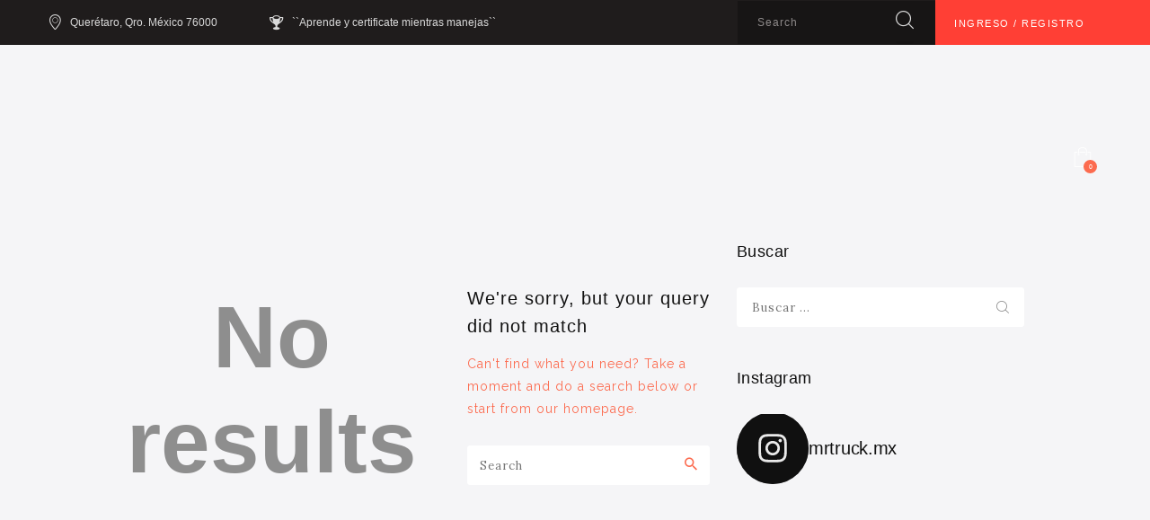

--- FILE ---
content_type: text/html; charset=UTF-8
request_url: https://mrtruck.mx/category/uncategorized/
body_size: 47944
content:
<!DOCTYPE html>
<html lang="es" prefix="og: https://ogp.me/ns#" class="no-js scheme_default">
<head>
					<script>document.documentElement.className = document.documentElement.className + ' yes-js js_active js'</script>
						<meta charset="UTF-8">
		<meta name="viewport" content="width=device-width, initial-scale=1, maximum-scale=1">
		<meta name="format-detection" content="telephone=no">
		<link rel="profile" href="//gmpg.org/xfn/11">
		<link rel="pingback" href="https://mrtruck.mx/xmlrpc.php">
		
<!-- Optimización para motores de búsqueda de Rank Math -  https://rankmath.com/ -->
<title>Uncategorized - MrTruck.mx</title>
<meta name="robots" content="follow, noindex"/>
<meta property="og:locale" content="es_ES" />
<meta property="og:type" content="article" />
<meta property="og:title" content="Uncategorized - MrTruck.mx" />
<meta property="og:url" content="https://mrtruck.mx/category/uncategorized/" />
<meta property="og:site_name" content="MrTruck.mx" />
<meta name="twitter:card" content="summary_large_image" />
<meta name="twitter:title" content="Uncategorized - MrTruck.mx" />
<script type="application/ld+json" class="rank-math-schema">{"@context":"https://schema.org","@graph":[{"@type":"Organization","@id":"https://mrtruck.mx/#organization","name":"MrTruck.mx"},{"@type":"WebSite","@id":"https://mrtruck.mx/#website","url":"https://mrtruck.mx","name":"MrTruck.mx","publisher":{"@id":"https://mrtruck.mx/#organization"},"inLanguage":"es"},{"@type":"CollectionPage","@id":"https://mrtruck.mx/category/uncategorized/#webpage","url":"https://mrtruck.mx/category/uncategorized/","name":"Uncategorized - MrTruck.mx","isPartOf":{"@id":"https://mrtruck.mx/#website"},"inLanguage":"es"}]}</script>
<!-- /Plugin Rank Math WordPress SEO -->

<link rel='dns-prefetch' href='//fonts.googleapis.com' />
<link rel='dns-prefetch' href='//www.googletagmanager.com' />
<link rel='dns-prefetch' href='//pagead2.googlesyndication.com' />
<link rel="alternate" type="application/rss+xml" title="MrTruck.mx &raquo; Feed" href="https://mrtruck.mx/feed/" />
<link rel="alternate" type="application/rss+xml" title="MrTruck.mx &raquo; Feed de los comentarios" href="https://mrtruck.mx/comments/feed/" />
<link rel="alternate" type="text/calendar" title="MrTruck.mx &raquo; iCal Feed" href="https://mrtruck.mx/events/?ical=1" />
<link rel="alternate" type="application/rss+xml" title="MrTruck.mx &raquo; Categoría Uncategorized del feed" href="https://mrtruck.mx/category/uncategorized/feed/" />
<script type="text/javascript">
/* <![CDATA[ */
window._wpemojiSettings = {"baseUrl":"https:\/\/s.w.org\/images\/core\/emoji\/15.0.3\/72x72\/","ext":".png","svgUrl":"https:\/\/s.w.org\/images\/core\/emoji\/15.0.3\/svg\/","svgExt":".svg","source":{"concatemoji":"https:\/\/mrtruck.mx\/wp-includes\/js\/wp-emoji-release.min.js?ver=6.6.2"}};
/*! This file is auto-generated */
!function(i,n){var o,s,e;function c(e){try{var t={supportTests:e,timestamp:(new Date).valueOf()};sessionStorage.setItem(o,JSON.stringify(t))}catch(e){}}function p(e,t,n){e.clearRect(0,0,e.canvas.width,e.canvas.height),e.fillText(t,0,0);var t=new Uint32Array(e.getImageData(0,0,e.canvas.width,e.canvas.height).data),r=(e.clearRect(0,0,e.canvas.width,e.canvas.height),e.fillText(n,0,0),new Uint32Array(e.getImageData(0,0,e.canvas.width,e.canvas.height).data));return t.every(function(e,t){return e===r[t]})}function u(e,t,n){switch(t){case"flag":return n(e,"\ud83c\udff3\ufe0f\u200d\u26a7\ufe0f","\ud83c\udff3\ufe0f\u200b\u26a7\ufe0f")?!1:!n(e,"\ud83c\uddfa\ud83c\uddf3","\ud83c\uddfa\u200b\ud83c\uddf3")&&!n(e,"\ud83c\udff4\udb40\udc67\udb40\udc62\udb40\udc65\udb40\udc6e\udb40\udc67\udb40\udc7f","\ud83c\udff4\u200b\udb40\udc67\u200b\udb40\udc62\u200b\udb40\udc65\u200b\udb40\udc6e\u200b\udb40\udc67\u200b\udb40\udc7f");case"emoji":return!n(e,"\ud83d\udc26\u200d\u2b1b","\ud83d\udc26\u200b\u2b1b")}return!1}function f(e,t,n){var r="undefined"!=typeof WorkerGlobalScope&&self instanceof WorkerGlobalScope?new OffscreenCanvas(300,150):i.createElement("canvas"),a=r.getContext("2d",{willReadFrequently:!0}),o=(a.textBaseline="top",a.font="600 32px Arial",{});return e.forEach(function(e){o[e]=t(a,e,n)}),o}function t(e){var t=i.createElement("script");t.src=e,t.defer=!0,i.head.appendChild(t)}"undefined"!=typeof Promise&&(o="wpEmojiSettingsSupports",s=["flag","emoji"],n.supports={everything:!0,everythingExceptFlag:!0},e=new Promise(function(e){i.addEventListener("DOMContentLoaded",e,{once:!0})}),new Promise(function(t){var n=function(){try{var e=JSON.parse(sessionStorage.getItem(o));if("object"==typeof e&&"number"==typeof e.timestamp&&(new Date).valueOf()<e.timestamp+604800&&"object"==typeof e.supportTests)return e.supportTests}catch(e){}return null}();if(!n){if("undefined"!=typeof Worker&&"undefined"!=typeof OffscreenCanvas&&"undefined"!=typeof URL&&URL.createObjectURL&&"undefined"!=typeof Blob)try{var e="postMessage("+f.toString()+"("+[JSON.stringify(s),u.toString(),p.toString()].join(",")+"));",r=new Blob([e],{type:"text/javascript"}),a=new Worker(URL.createObjectURL(r),{name:"wpTestEmojiSupports"});return void(a.onmessage=function(e){c(n=e.data),a.terminate(),t(n)})}catch(e){}c(n=f(s,u,p))}t(n)}).then(function(e){for(var t in e)n.supports[t]=e[t],n.supports.everything=n.supports.everything&&n.supports[t],"flag"!==t&&(n.supports.everythingExceptFlag=n.supports.everythingExceptFlag&&n.supports[t]);n.supports.everythingExceptFlag=n.supports.everythingExceptFlag&&!n.supports.flag,n.DOMReady=!1,n.readyCallback=function(){n.DOMReady=!0}}).then(function(){return e}).then(function(){var e;n.supports.everything||(n.readyCallback(),(e=n.source||{}).concatemoji?t(e.concatemoji):e.wpemoji&&e.twemoji&&(t(e.twemoji),t(e.wpemoji)))}))}((window,document),window._wpemojiSettings);
/* ]]> */
</script>
<link property="stylesheet" rel='stylesheet' id='litespeed-cache-dummy-css' href='https://mrtruck.mx/wp-content/plugins/litespeed-cache/assets/css/litespeed-dummy.css?ver=6.6.2' type='text/css' media='all' />
<link property="stylesheet" rel='stylesheet' id='wc-stripe-blocks-checkout-style-css' href='https://mrtruck.mx/wp-content/plugins/woocommerce-gateway-stripe/build/upe_blocks.css?ver=391b2d5acc3d3d8a40080f40b4dc3a17' type='text/css' media='all' />
<link property="stylesheet" rel='stylesheet' id='sbi_styles-css' href='https://mrtruck.mx/wp-content/plugins/instagram-feed/css/sbi-styles.min.css?ver=6.5.0' type='text/css' media='all' />
<style id='wp-emoji-styles-inline-css' type='text/css'>

	img.wp-smiley, img.emoji {
		display: inline !important;
		border: none !important;
		box-shadow: none !important;
		height: 1em !important;
		width: 1em !important;
		margin: 0 0.07em !important;
		vertical-align: -0.1em !important;
		background: none !important;
		padding: 0 !important;
	}
</style>
<link property="stylesheet" rel='stylesheet' id='wp-block-library-css' href='https://mrtruck.mx/wp-includes/css/dist/block-library/style.min.css?ver=6.6.2' type='text/css' media='all' />
<style id='rank-math-toc-block-style-inline-css' type='text/css'>
.wp-block-rank-math-toc-block nav ol{counter-reset:item}.wp-block-rank-math-toc-block nav ol li{display:block}.wp-block-rank-math-toc-block nav ol li:before{content:counters(item, ".") ". ";counter-increment:item}

</style>
<style id='joinchat-button-style-inline-css' type='text/css'>
.wp-block-joinchat-button{border:none!important;text-align:center}.wp-block-joinchat-button figure{display:table;margin:0 auto;padding:0}.wp-block-joinchat-button figcaption{font:normal normal 400 .6em/2em var(--wp--preset--font-family--system-font,sans-serif);margin:0;padding:0}.wp-block-joinchat-button .joinchat-button__qr{background-color:#fff;border:6px solid #25d366;border-radius:30px;box-sizing:content-box;display:block;height:200px;margin:auto;overflow:hidden;padding:10px;width:200px}.wp-block-joinchat-button .joinchat-button__qr canvas,.wp-block-joinchat-button .joinchat-button__qr img{display:block;margin:auto}.wp-block-joinchat-button .joinchat-button__link{align-items:center;background-color:#25d366;border:6px solid #25d366;border-radius:30px;display:inline-flex;flex-flow:row nowrap;justify-content:center;line-height:1.25em;margin:0 auto;text-decoration:none}.wp-block-joinchat-button .joinchat-button__link:before{background:transparent var(--joinchat-ico) no-repeat center;background-size:100%;content:"";display:block;height:1.5em;margin:-.75em .75em -.75em 0;width:1.5em}.wp-block-joinchat-button figure+.joinchat-button__link{margin-top:10px}@media (orientation:landscape)and (min-height:481px),(orientation:portrait)and (min-width:481px){.wp-block-joinchat-button.joinchat-button--qr-only figure+.joinchat-button__link{display:none}}@media (max-width:480px),(orientation:landscape)and (max-height:480px){.wp-block-joinchat-button figure{display:none}}

</style>
<link property="stylesheet" rel='stylesheet' id='jquery-selectBox-css' href='https://mrtruck.mx/wp-content/plugins/yith-woocommerce-wishlist/assets/css/jquery.selectBox.css?ver=1.2.0' type='text/css' media='all' />
<link property="stylesheet" rel='stylesheet' id='yith-wcwl-font-awesome-css' href='https://mrtruck.mx/wp-content/plugins/yith-woocommerce-wishlist/assets/css/font-awesome.css?ver=4.7.0' type='text/css' media='all' />
<link property="stylesheet" rel='stylesheet' id='woocommerce_prettyPhoto_css-css' href='//mrtruck.mx/wp-content/plugins/woocommerce/assets/css/prettyPhoto.css?ver=3.1.6' type='text/css' media='all' />
<link property="stylesheet" rel='stylesheet' id='yith-wcwl-main-css' href='https://mrtruck.mx/wp-content/plugins/yith-woocommerce-wishlist/assets/css/style.css?ver=3.38.0' type='text/css' media='all' />
<style id='yith-wcwl-main-inline-css' type='text/css'>
.yith-wcwl-share li a{color: #FFFFFF;}.yith-wcwl-share li a:hover{color: #FFFFFF;}.yith-wcwl-share a.facebook{background: #39599E; background-color: #39599E;}.yith-wcwl-share a.facebook:hover{background: #39599E; background-color: #39599E;}.yith-wcwl-share a.twitter{background: #45AFE2; background-color: #45AFE2;}.yith-wcwl-share a.twitter:hover{background: #39599E; background-color: #39599E;}.yith-wcwl-share a.pinterest{background: #AB2E31; background-color: #AB2E31;}.yith-wcwl-share a.pinterest:hover{background: #39599E; background-color: #39599E;}.yith-wcwl-share a.email{background: #FBB102; background-color: #FBB102;}.yith-wcwl-share a.email:hover{background: #39599E; background-color: #39599E;}.yith-wcwl-share a.whatsapp{background: #00A901; background-color: #00A901;}.yith-wcwl-share a.whatsapp:hover{background: #39599E; background-color: #39599E;}
</style>
<style id='classic-theme-styles-inline-css' type='text/css'>
/*! This file is auto-generated */
.wp-block-button__link{color:#fff;background-color:#32373c;border-radius:9999px;box-shadow:none;text-decoration:none;padding:calc(.667em + 2px) calc(1.333em + 2px);font-size:1.125em}.wp-block-file__button{background:#32373c;color:#fff;text-decoration:none}
</style>
<style id='global-styles-inline-css' type='text/css'>
:root{--wp--preset--aspect-ratio--square: 1;--wp--preset--aspect-ratio--4-3: 4/3;--wp--preset--aspect-ratio--3-4: 3/4;--wp--preset--aspect-ratio--3-2: 3/2;--wp--preset--aspect-ratio--2-3: 2/3;--wp--preset--aspect-ratio--16-9: 16/9;--wp--preset--aspect-ratio--9-16: 9/16;--wp--preset--color--black: #000000;--wp--preset--color--cyan-bluish-gray: #abb8c3;--wp--preset--color--white: #ffffff;--wp--preset--color--pale-pink: #f78da7;--wp--preset--color--vivid-red: #cf2e2e;--wp--preset--color--luminous-vivid-orange: #ff6900;--wp--preset--color--luminous-vivid-amber: #fcb900;--wp--preset--color--light-green-cyan: #7bdcb5;--wp--preset--color--vivid-green-cyan: #00d084;--wp--preset--color--pale-cyan-blue: #8ed1fc;--wp--preset--color--vivid-cyan-blue: #0693e3;--wp--preset--color--vivid-purple: #9b51e0;--wp--preset--gradient--vivid-cyan-blue-to-vivid-purple: linear-gradient(135deg,rgba(6,147,227,1) 0%,rgb(155,81,224) 100%);--wp--preset--gradient--light-green-cyan-to-vivid-green-cyan: linear-gradient(135deg,rgb(122,220,180) 0%,rgb(0,208,130) 100%);--wp--preset--gradient--luminous-vivid-amber-to-luminous-vivid-orange: linear-gradient(135deg,rgba(252,185,0,1) 0%,rgba(255,105,0,1) 100%);--wp--preset--gradient--luminous-vivid-orange-to-vivid-red: linear-gradient(135deg,rgba(255,105,0,1) 0%,rgb(207,46,46) 100%);--wp--preset--gradient--very-light-gray-to-cyan-bluish-gray: linear-gradient(135deg,rgb(238,238,238) 0%,rgb(169,184,195) 100%);--wp--preset--gradient--cool-to-warm-spectrum: linear-gradient(135deg,rgb(74,234,220) 0%,rgb(151,120,209) 20%,rgb(207,42,186) 40%,rgb(238,44,130) 60%,rgb(251,105,98) 80%,rgb(254,248,76) 100%);--wp--preset--gradient--blush-light-purple: linear-gradient(135deg,rgb(255,206,236) 0%,rgb(152,150,240) 100%);--wp--preset--gradient--blush-bordeaux: linear-gradient(135deg,rgb(254,205,165) 0%,rgb(254,45,45) 50%,rgb(107,0,62) 100%);--wp--preset--gradient--luminous-dusk: linear-gradient(135deg,rgb(255,203,112) 0%,rgb(199,81,192) 50%,rgb(65,88,208) 100%);--wp--preset--gradient--pale-ocean: linear-gradient(135deg,rgb(255,245,203) 0%,rgb(182,227,212) 50%,rgb(51,167,181) 100%);--wp--preset--gradient--electric-grass: linear-gradient(135deg,rgb(202,248,128) 0%,rgb(113,206,126) 100%);--wp--preset--gradient--midnight: linear-gradient(135deg,rgb(2,3,129) 0%,rgb(40,116,252) 100%);--wp--preset--font-size--small: 13px;--wp--preset--font-size--medium: 20px;--wp--preset--font-size--large: 36px;--wp--preset--font-size--x-large: 42px;--wp--preset--font-family--inter: "Inter", sans-serif;--wp--preset--font-family--cardo: Cardo;--wp--preset--spacing--20: 0.44rem;--wp--preset--spacing--30: 0.67rem;--wp--preset--spacing--40: 1rem;--wp--preset--spacing--50: 1.5rem;--wp--preset--spacing--60: 2.25rem;--wp--preset--spacing--70: 3.38rem;--wp--preset--spacing--80: 5.06rem;--wp--preset--shadow--natural: 6px 6px 9px rgba(0, 0, 0, 0.2);--wp--preset--shadow--deep: 12px 12px 50px rgba(0, 0, 0, 0.4);--wp--preset--shadow--sharp: 6px 6px 0px rgba(0, 0, 0, 0.2);--wp--preset--shadow--outlined: 6px 6px 0px -3px rgba(255, 255, 255, 1), 6px 6px rgba(0, 0, 0, 1);--wp--preset--shadow--crisp: 6px 6px 0px rgba(0, 0, 0, 1);}:where(.is-layout-flex){gap: 0.5em;}:where(.is-layout-grid){gap: 0.5em;}body .is-layout-flex{display: flex;}.is-layout-flex{flex-wrap: wrap;align-items: center;}.is-layout-flex > :is(*, div){margin: 0;}body .is-layout-grid{display: grid;}.is-layout-grid > :is(*, div){margin: 0;}:where(.wp-block-columns.is-layout-flex){gap: 2em;}:where(.wp-block-columns.is-layout-grid){gap: 2em;}:where(.wp-block-post-template.is-layout-flex){gap: 1.25em;}:where(.wp-block-post-template.is-layout-grid){gap: 1.25em;}.has-black-color{color: var(--wp--preset--color--black) !important;}.has-cyan-bluish-gray-color{color: var(--wp--preset--color--cyan-bluish-gray) !important;}.has-white-color{color: var(--wp--preset--color--white) !important;}.has-pale-pink-color{color: var(--wp--preset--color--pale-pink) !important;}.has-vivid-red-color{color: var(--wp--preset--color--vivid-red) !important;}.has-luminous-vivid-orange-color{color: var(--wp--preset--color--luminous-vivid-orange) !important;}.has-luminous-vivid-amber-color{color: var(--wp--preset--color--luminous-vivid-amber) !important;}.has-light-green-cyan-color{color: var(--wp--preset--color--light-green-cyan) !important;}.has-vivid-green-cyan-color{color: var(--wp--preset--color--vivid-green-cyan) !important;}.has-pale-cyan-blue-color{color: var(--wp--preset--color--pale-cyan-blue) !important;}.has-vivid-cyan-blue-color{color: var(--wp--preset--color--vivid-cyan-blue) !important;}.has-vivid-purple-color{color: var(--wp--preset--color--vivid-purple) !important;}.has-black-background-color{background-color: var(--wp--preset--color--black) !important;}.has-cyan-bluish-gray-background-color{background-color: var(--wp--preset--color--cyan-bluish-gray) !important;}.has-white-background-color{background-color: var(--wp--preset--color--white) !important;}.has-pale-pink-background-color{background-color: var(--wp--preset--color--pale-pink) !important;}.has-vivid-red-background-color{background-color: var(--wp--preset--color--vivid-red) !important;}.has-luminous-vivid-orange-background-color{background-color: var(--wp--preset--color--luminous-vivid-orange) !important;}.has-luminous-vivid-amber-background-color{background-color: var(--wp--preset--color--luminous-vivid-amber) !important;}.has-light-green-cyan-background-color{background-color: var(--wp--preset--color--light-green-cyan) !important;}.has-vivid-green-cyan-background-color{background-color: var(--wp--preset--color--vivid-green-cyan) !important;}.has-pale-cyan-blue-background-color{background-color: var(--wp--preset--color--pale-cyan-blue) !important;}.has-vivid-cyan-blue-background-color{background-color: var(--wp--preset--color--vivid-cyan-blue) !important;}.has-vivid-purple-background-color{background-color: var(--wp--preset--color--vivid-purple) !important;}.has-black-border-color{border-color: var(--wp--preset--color--black) !important;}.has-cyan-bluish-gray-border-color{border-color: var(--wp--preset--color--cyan-bluish-gray) !important;}.has-white-border-color{border-color: var(--wp--preset--color--white) !important;}.has-pale-pink-border-color{border-color: var(--wp--preset--color--pale-pink) !important;}.has-vivid-red-border-color{border-color: var(--wp--preset--color--vivid-red) !important;}.has-luminous-vivid-orange-border-color{border-color: var(--wp--preset--color--luminous-vivid-orange) !important;}.has-luminous-vivid-amber-border-color{border-color: var(--wp--preset--color--luminous-vivid-amber) !important;}.has-light-green-cyan-border-color{border-color: var(--wp--preset--color--light-green-cyan) !important;}.has-vivid-green-cyan-border-color{border-color: var(--wp--preset--color--vivid-green-cyan) !important;}.has-pale-cyan-blue-border-color{border-color: var(--wp--preset--color--pale-cyan-blue) !important;}.has-vivid-cyan-blue-border-color{border-color: var(--wp--preset--color--vivid-cyan-blue) !important;}.has-vivid-purple-border-color{border-color: var(--wp--preset--color--vivid-purple) !important;}.has-vivid-cyan-blue-to-vivid-purple-gradient-background{background: var(--wp--preset--gradient--vivid-cyan-blue-to-vivid-purple) !important;}.has-light-green-cyan-to-vivid-green-cyan-gradient-background{background: var(--wp--preset--gradient--light-green-cyan-to-vivid-green-cyan) !important;}.has-luminous-vivid-amber-to-luminous-vivid-orange-gradient-background{background: var(--wp--preset--gradient--luminous-vivid-amber-to-luminous-vivid-orange) !important;}.has-luminous-vivid-orange-to-vivid-red-gradient-background{background: var(--wp--preset--gradient--luminous-vivid-orange-to-vivid-red) !important;}.has-very-light-gray-to-cyan-bluish-gray-gradient-background{background: var(--wp--preset--gradient--very-light-gray-to-cyan-bluish-gray) !important;}.has-cool-to-warm-spectrum-gradient-background{background: var(--wp--preset--gradient--cool-to-warm-spectrum) !important;}.has-blush-light-purple-gradient-background{background: var(--wp--preset--gradient--blush-light-purple) !important;}.has-blush-bordeaux-gradient-background{background: var(--wp--preset--gradient--blush-bordeaux) !important;}.has-luminous-dusk-gradient-background{background: var(--wp--preset--gradient--luminous-dusk) !important;}.has-pale-ocean-gradient-background{background: var(--wp--preset--gradient--pale-ocean) !important;}.has-electric-grass-gradient-background{background: var(--wp--preset--gradient--electric-grass) !important;}.has-midnight-gradient-background{background: var(--wp--preset--gradient--midnight) !important;}.has-small-font-size{font-size: var(--wp--preset--font-size--small) !important;}.has-medium-font-size{font-size: var(--wp--preset--font-size--medium) !important;}.has-large-font-size{font-size: var(--wp--preset--font-size--large) !important;}.has-x-large-font-size{font-size: var(--wp--preset--font-size--x-large) !important;}
:where(.wp-block-post-template.is-layout-flex){gap: 1.25em;}:where(.wp-block-post-template.is-layout-grid){gap: 1.25em;}
:where(.wp-block-columns.is-layout-flex){gap: 2em;}:where(.wp-block-columns.is-layout-grid){gap: 2em;}
:root :where(.wp-block-pullquote){font-size: 1.5em;line-height: 1.6;}
</style>
<link property="stylesheet" rel='stylesheet' id='cm-ad-ouibounce-css' href='https://mrtruck.mx/wp-content/plugins/cm-ad-changer-server/assets/css/ouibounce.css?ver=6.6.2' type='text/css' media='all' />
<link property="stylesheet" rel='stylesheet' id='contact-form-7-css' href='https://mrtruck.mx/wp-content/plugins/contact-form-7/includes/css/styles.css?ver=5.9.8' type='text/css' media='all' />
<link property="stylesheet" rel='stylesheet' id='esg-plugin-settings-css' href='https://mrtruck.mx/wp-content/plugins/essential-grid/public/assets/css/settings.css?ver=3.0.15' type='text/css' media='all' />
<link property="stylesheet" rel='stylesheet' id='tp-fontello-css' href='https://mrtruck.mx/wp-content/plugins/essential-grid/public/assets/font/fontello/css/fontello.css?ver=3.0.15' type='text/css' media='all' />
<link property="stylesheet" rel='stylesheet' id='learndash_quiz_front_css-css' href='//mrtruck.mx/wp-content/plugins/sfwd-lmso/themes/legacy/templates/learndash_quiz_front.min.css?ver=4.3.0.2' type='text/css' media='all' />
<link property="stylesheet" rel='stylesheet' id='jquery-dropdown-css-css' href='//mrtruck.mx/wp-content/plugins/sfwd-lmso/assets/css/jquery.dropdown.min.css?ver=4.3.0.2' type='text/css' media='all' />
<link property="stylesheet" rel='stylesheet' id='learndash_lesson_video-css' href='//mrtruck.mx/wp-content/plugins/sfwd-lmso/themes/legacy/templates/learndash_lesson_video.min.css?ver=4.3.0.2' type='text/css' media='all' />
<link property="stylesheet" rel='stylesheet' id='simple-banner-style-css' href='https://mrtruck.mx/wp-content/plugins/simple-banner/simple-banner.css?ver=3.0.3' type='text/css' media='all' />
<link property="stylesheet" rel='stylesheet' id='trx_addons-icons-css' href='https://mrtruck.mx/wp-content/plugins/trx_addons/css/font-icons/css/trx_addons_icons-embedded.css?ver=6.6.2' type='text/css' media='all' />
<link property="stylesheet" rel='stylesheet' id='swiperslider-css' href='https://mrtruck.mx/wp-content/plugins/trx_addons/js/swiper/swiper.min.css' type='text/css' media='all' />
<link property="stylesheet" rel='stylesheet' id='magnific-popup-css' href='https://mrtruck.mx/wp-content/plugins/trx_addons/js/magnific/magnific-popup.min.css' type='text/css' media='all' />
<link property="stylesheet" rel='stylesheet' id='trx_addons-css' href='https://mrtruck.mx/wp-content/plugins/trx_addons/css/trx_addons.css' type='text/css' media='all' />
<link property="stylesheet" rel='stylesheet' id='trx_addons-animation-css' href='https://mrtruck.mx/wp-content/plugins/trx_addons/css/trx_addons.animation.css?ver=6.6.2' type='text/css' media='all' />
<link property="stylesheet" rel='stylesheet' id='trx_socials-icons-css' href='https://mrtruck.mx/wp-content/plugins/trx_socials/assets/css/font_icons/css/trx_socials_icons.css' type='text/css' media='all' />
<link property="stylesheet" rel='stylesheet' id='trx_socials-widget_instagram-css' href='https://mrtruck.mx/wp-content/plugins/trx_socials/widgets/instagram/instagram.css' type='text/css' media='all' />
<link property="stylesheet" rel='stylesheet' id='woocommerce-layout-css' href='https://mrtruck.mx/wp-content/plugins/woocommerce/assets/css/woocommerce-layout.css?ver=9.2.3' type='text/css' media='all' />
<link property="stylesheet" rel='stylesheet' id='woocommerce-smallscreen-css' href='https://mrtruck.mx/wp-content/plugins/woocommerce/assets/css/woocommerce-smallscreen.css?ver=9.2.3' type='text/css' media='only screen and (max-width: 768px)' />
<link property="stylesheet" rel='stylesheet' id='woocommerce-general-css' href='https://mrtruck.mx/wp-content/plugins/woocommerce/assets/css/woocommerce.css?ver=9.2.3' type='text/css' media='all' />
<style id='woocommerce-inline-inline-css' type='text/css'>
.woocommerce form .form-row .required { visibility: visible; }
</style>
<link property="stylesheet" rel='stylesheet' id='tribe-events-v2-single-skeleton-css' href='https://mrtruck.mx/wp-content/plugins/the-events-calendar/src/resources/css/tribe-events-single-skeleton.min.css?ver=6.6.3' type='text/css' media='all' />
<link property="stylesheet" rel='stylesheet' id='tribe-events-v2-single-skeleton-full-css' href='https://mrtruck.mx/wp-content/plugins/the-events-calendar/src/resources/css/tribe-events-single-full.min.css?ver=6.6.3' type='text/css' media='all' />
<link property="stylesheet" rel='stylesheet' id='tec-events-elementor-widgets-base-styles-css' href='https://mrtruck.mx/wp-content/plugins/the-events-calendar/src/resources/css/integrations/plugins/elementor/widgets/widget-base.min.css?ver=6.6.3' type='text/css' media='all' />
<link property="stylesheet" rel='stylesheet' id='jquery-colorbox-css' href='https://mrtruck.mx/wp-content/plugins/yith-woocommerce-compare/assets/css/colorbox.css?ver=1.4.21' type='text/css' media='all' />
<link property="stylesheet" rel='stylesheet' id='parent-style-css' href='https://mrtruck.mx/wp-content/themes/studeon/style.css?ver=6.6.2' type='text/css' media='all' />
<link property="stylesheet" rel='stylesheet' id='learndash-front-css' href='//mrtruck.mx/wp-content/plugins/sfwd-lmso/themes/ld30/assets/css/learndash.min.css?ver=4.3.0.2' type='text/css' media='all' />
<link property="stylesheet" rel='stylesheet' id='joinchat-css' href='https://mrtruck.mx/wp-content/plugins/creame-whatsapp-me/public/css/joinchat-btn.min.css?ver=5.1.7' type='text/css' media='all' />
<style id='joinchat-inline-css' type='text/css'>
.joinchat{--red:37;--green:211;--blue:102;--bw:100}
</style>
<link property="stylesheet" rel='stylesheet' id='js_composer_front-css' href='https://mrtruck.mx/wp-content/plugins/js_composer/assets/css/js_composer.min.css?ver=6.6.0' type='text/css' media='all' />
<link property="stylesheet" rel='stylesheet' id='popup-maker-site-css' href='//mrtruck.mx/wp-content/uploads/pum/pum-site-styles.css?generated=1726063816&#038;ver=1.19.2' type='text/css' media='all' />
<link property="stylesheet" rel='stylesheet' id='studeon-font-Montserrat-css' href='https://mrtruck.mx/wp-content/themes/studeon/css/font-face/Montserrat/stylesheet.css?ver=6.6.2' type='text/css' media='all' />
<link property="stylesheet" rel='stylesheet' id='studeon-font-google_fonts-css' href='https://fonts.googleapis.com/css?family=Raleway%3A100%2C100i%2C200%2C200i%2C300%2C300i%2C400%2C400i%2C500%2C500i%2C600%2C600i%2C700%2C700i%2C800%2C800i%2C900%2C900i%7CLora%3A400%2C400i%2C700%2C700i%7CRoboto%3A100%2C400&#038;subset=latin%2Clatin-ext&#038;ver=6.6.2' type='text/css' media='all' />
<link property="stylesheet" rel='stylesheet' id='fontello-css' href='https://mrtruck.mx/wp-content/themes/studeon/css/fontello/css/fontello-embedded.css?ver=6.6.2' type='text/css' media='all' />
<link property="stylesheet" rel='stylesheet' id='studeon-main-css' href='https://mrtruck.mx/wp-content/themes/studeon/style.css' type='text/css' media='all' />
<link property="stylesheet" rel='stylesheet' id='studeon-child-css' href='https://mrtruck.mx/wp-content/themes/studeon-child/style.css' type='text/css' media='all' />
<link property="stylesheet" rel='stylesheet' id='studeon-styles-css' href='https://mrtruck.mx/wp-content/themes/studeon/css/__styles.css?ver=6.6.2' type='text/css' media='all' />
<link property="stylesheet" rel='stylesheet' id='studeon-colors-css' href='https://mrtruck.mx/wp-content/themes/studeon/css/__colors.css?ver=6.6.2' type='text/css' media='all' />
<link property="stylesheet" rel='stylesheet' id='mediaelement-css' href='https://mrtruck.mx/wp-includes/js/mediaelement/mediaelementplayer-legacy.min.css?ver=4.2.17' type='text/css' media='all' />
<link property="stylesheet" rel='stylesheet' id='wp-mediaelement-css' href='https://mrtruck.mx/wp-includes/js/mediaelement/wp-mediaelement.min.css?ver=6.6.2' type='text/css' media='all' />
<link property="stylesheet" rel='stylesheet' id='studeon-responsive-css' href='https://mrtruck.mx/wp-content/themes/studeon/css/responsive.css?ver=6.6.2' type='text/css' media='all' />
<link property="stylesheet" rel='stylesheet' id='cm-ad-changer-frontend-css' href='https://mrtruck.mx/wp-content/plugins/cm-ad-changer-server/assets/css/style.css?ver=6.6.2' type='text/css' media='all' />
<style id='cm-ad-changer-frontend-inline-css' type='text/css'>

/*ACC Custom CSS*/
.hijo {
  ...
  margin: 0 auto;
}
/*ACC Custom CSS: END*/

</style>
<script type="text/javascript" src="https://mrtruck.mx/wp-includes/js/jquery/jquery.min.js?ver=3.7.1" id="jquery-core-js"></script>
<script type="text/javascript" src="https://mrtruck.mx/wp-includes/js/jquery/jquery-migrate.min.js?ver=3.4.1" id="jquery-migrate-js"></script>
<script type="text/javascript" src="https://mrtruck.mx/wp-content/plugins/miniorange-login-openid/includes/js/mo_openid_jquery.cookie.min.js?ver=6.6.2" id="js-cookie-script-js"></script>
<script type="text/javascript" src="https://mrtruck.mx/wp-content/plugins/miniorange-login-openid/includes/js/mo-openid-social_login.js?ver=6.6.2" id="mo-social-login-script-js"></script>
<script type="text/javascript" id="cm-ad-changer-scripts-frontend-js-extra">
/* <![CDATA[ */
var cmac_data = {"ajaxurl":"https:\/\/mrtruck.mx\/wp-admin\/admin-ajax.php","pluginurl":"https:\/\/mrtruck.mx\/wp-content\/plugins\/cm-ad-changer-server"};
/* ]]> */
</script>
<script type="text/javascript" src="https://mrtruck.mx/wp-content/plugins/cm-ad-changer-server/assets/js/front-scripts.js?ver=6.6.2" id="cm-ad-changer-scripts-frontend-js"></script>
<script type="text/javascript" src="https://mrtruck.mx/wp-content/plugins/cm-ad-changer-server/assets/js/jquery.tcycle.js?ver=6.6.2" id="jquery-tcycle-js"></script>
<script type="text/javascript" src="https://mrtruck.mx/wp-content/plugins/cm-ad-changer-server/assets/js/ouibounce.js?ver=6.6.2" id="jquery-ouibounce-js"></script>
<script type="text/javascript" src="https://mrtruck.mx/wp-content/plugins/cm-ad-changer-server/assets/js/flyingBottom.js?ver=6.6.2" id="jquery-flyingBottom-js"></script>
<script type="text/javascript" id="simple-banner-script-js-before">
/* <![CDATA[ */
const simpleBannerScriptParams = {"pro_version_enabled":"","debug_mode":false,"id":false,"version":"3.0.3","banner_params":[{"hide_simple_banner":false,"simple_banner_prepend_element":false,"simple_banner_position":false,"header_margin":false,"header_padding":false,"wp_body_open_enabled":false,"wp_body_open":true,"simple_banner_z_index":false,"simple_banner_text":false,"disabled_on_current_page":false,"disabled_pages_array":[],"is_current_page_a_post":false,"disabled_on_posts":false,"simple_banner_disabled_page_paths":false,"simple_banner_font_size":false,"simple_banner_color":false,"simple_banner_text_color":false,"simple_banner_link_color":false,"simple_banner_close_color":false,"simple_banner_custom_css":false,"simple_banner_scrolling_custom_css":false,"simple_banner_text_custom_css":false,"simple_banner_button_css":false,"site_custom_css":false,"keep_site_custom_css":false,"site_custom_js":false,"keep_site_custom_js":false,"close_button_enabled":false,"close_button_expiration":false,"close_button_cookie_set":false,"current_date":{"date":"2026-01-19 13:02:58.574145","timezone_type":3,"timezone":"UTC"},"start_date":{"date":"2026-01-19 13:02:58.574165","timezone_type":3,"timezone":"UTC"},"end_date":{"date":"2026-01-19 13:02:58.574174","timezone_type":3,"timezone":"UTC"},"simple_banner_start_after_date":false,"simple_banner_remove_after_date":false,"simple_banner_insert_inside_element":false}]}
/* ]]> */
</script>
<script type="text/javascript" src="https://mrtruck.mx/wp-content/plugins/simple-banner/simple-banner.js?ver=3.0.3" id="simple-banner-script-js"></script>
<script type="text/javascript" src="https://mrtruck.mx/wp-content/plugins/woocommerce/assets/js/jquery-blockui/jquery.blockUI.min.js?ver=2.7.0-wc.9.2.3" id="jquery-blockui-js" defer="defer" data-wp-strategy="defer"></script>
<script type="text/javascript" src="https://mrtruck.mx/wp-content/plugins/woocommerce/assets/js/js-cookie/js.cookie.min.js?ver=2.1.4-wc.9.2.3" id="js-cookie-js" defer="defer" data-wp-strategy="defer"></script>
<script type="text/javascript" id="woocommerce-js-extra">
/* <![CDATA[ */
var woocommerce_params = {"ajax_url":"\/wp-admin\/admin-ajax.php","wc_ajax_url":"\/?wc-ajax=%%endpoint%%"};
/* ]]> */
</script>
<script type="text/javascript" src="https://mrtruck.mx/wp-content/plugins/woocommerce/assets/js/frontend/woocommerce.min.js?ver=9.2.3" id="woocommerce-js" defer="defer" data-wp-strategy="defer"></script>
<link rel="https://api.w.org/" href="https://mrtruck.mx/wp-json/" /><link rel="alternate" title="JSON" type="application/json" href="https://mrtruck.mx/wp-json/wp/v2/categories/162" /><link rel="EditURI" type="application/rsd+xml" title="RSD" href="https://mrtruck.mx/xmlrpc.php?rsd" />
<meta name="generator" content="WordPress 6.6.2" />
<meta name="generator" content="Site Kit by Google 1.135.0" /><style id="simple-banner-background-color" type="text/css">.simple-banner{background: #024985;}</style><style id="simple-banner-text-color" type="text/css">.simple-banner .simple-banner-text{color: #ffffff;}</style><style id="simple-banner-link-color" type="text/css">.simple-banner .simple-banner-text a{color:#f16521;}</style><style id="simple-banner-z-index" type="text/css">.simple-banner{z-index: 99999;}</style><style id="simple-banner-site-custom-css-dummy" type="text/css"></style><script id="simple-banner-site-custom-js-dummy" type="text/javascript"></script><meta name="tec-api-version" content="v1"><meta name="tec-api-origin" content="https://mrtruck.mx"><link rel="alternate" href="https://mrtruck.mx/wp-json/tribe/events/v1/" />
<script async src="https://cst.brightspotcdn.com/CCaINHME611sBLIGPxKkFntP7BYyEbkHPBO6GCpUqg4qSvxdKls="></script>
	<noscript><style>.woocommerce-product-gallery{ opacity: 1 !important; }</style></noscript>
	
<!-- Metaetiquetas de Google AdSense añadidas por Site Kit -->
<meta name="google-adsense-platform-account" content="ca-host-pub-2644536267352236">
<meta name="google-adsense-platform-domain" content="sitekit.withgoogle.com">
<!-- Acabar con las metaetiquetas de Google AdSense añadidas por Site Kit -->
<meta name="generator" content="Elementor 3.24.0; features: e_font_icon_svg, additional_custom_breakpoints; settings: css_print_method-external, google_font-enabled, font_display-swap">
			<style>
				.e-con.e-parent:nth-of-type(n+4):not(.e-lazyloaded):not(.e-no-lazyload),
				.e-con.e-parent:nth-of-type(n+4):not(.e-lazyloaded):not(.e-no-lazyload) * {
					background-image: none !important;
				}
				@media screen and (max-height: 1024px) {
					.e-con.e-parent:nth-of-type(n+3):not(.e-lazyloaded):not(.e-no-lazyload),
					.e-con.e-parent:nth-of-type(n+3):not(.e-lazyloaded):not(.e-no-lazyload) * {
						background-image: none !important;
					}
				}
				@media screen and (max-height: 640px) {
					.e-con.e-parent:nth-of-type(n+2):not(.e-lazyloaded):not(.e-no-lazyload),
					.e-con.e-parent:nth-of-type(n+2):not(.e-lazyloaded):not(.e-no-lazyload) * {
						background-image: none !important;
					}
				}
			</style>
			<meta name="generator" content="Powered by WPBakery Page Builder - drag and drop page builder for WordPress."/>
<noscript><style>.lazyload[data-src]{display:none !important;}</style></noscript><style>.lazyload{background-image:none !important;}.lazyload:before{background-image:none !important;}</style>
<!-- Fragmento de código de Google Adsense añadido por Site Kit -->
<script type="text/javascript" async="async" src="https://pagead2.googlesyndication.com/pagead/js/adsbygoogle.js?client=ca-pub-1868398208939849&amp;host=ca-host-pub-2644536267352236" crossorigin="anonymous"></script>

<!-- Final del fragmento de código de Google Adsense añadido por Site Kit -->
<meta name="generator" content="Powered by Slider Revolution 6.5.24 - responsive, Mobile-Friendly Slider Plugin for WordPress with comfortable drag and drop interface." />
<style id='wp-fonts-local' type='text/css'>
@font-face{font-family:Inter;font-style:normal;font-weight:300 900;font-display:fallback;src:url('https://mrtruck.mx/wp-content/plugins/woocommerce/assets/fonts/Inter-VariableFont_slnt,wght.woff2') format('woff2');font-stretch:normal;}
@font-face{font-family:Cardo;font-style:normal;font-weight:400;font-display:fallback;src:url('https://mrtruck.mx/wp-content/plugins/woocommerce/assets/fonts/cardo_normal_400.woff2') format('woff2');}
</style>
<link rel="icon" href="https://mrtruck.mx/wp-content/uploads/2022/08/cropped-favicon-MR-Truck-1-32x32.png" sizes="32x32" />
<link rel="icon" href="https://mrtruck.mx/wp-content/uploads/2022/08/cropped-favicon-MR-Truck-1-192x192.png" sizes="192x192" />
<link rel="apple-touch-icon" href="https://mrtruck.mx/wp-content/uploads/2022/08/cropped-favicon-MR-Truck-1-180x180.png" />
<meta name="msapplication-TileImage" content="https://mrtruck.mx/wp-content/uploads/2022/08/cropped-favicon-MR-Truck-1-270x270.png" />
<script>function setREVStartSize(e){
			//window.requestAnimationFrame(function() {
				window.RSIW = window.RSIW===undefined ? window.innerWidth : window.RSIW;
				window.RSIH = window.RSIH===undefined ? window.innerHeight : window.RSIH;
				try {
					var pw = document.getElementById(e.c).parentNode.offsetWidth,
						newh;
					pw = pw===0 || isNaN(pw) || (e.l=="fullwidth" || e.layout=="fullwidth") ? window.RSIW : pw;
					e.tabw = e.tabw===undefined ? 0 : parseInt(e.tabw);
					e.thumbw = e.thumbw===undefined ? 0 : parseInt(e.thumbw);
					e.tabh = e.tabh===undefined ? 0 : parseInt(e.tabh);
					e.thumbh = e.thumbh===undefined ? 0 : parseInt(e.thumbh);
					e.tabhide = e.tabhide===undefined ? 0 : parseInt(e.tabhide);
					e.thumbhide = e.thumbhide===undefined ? 0 : parseInt(e.thumbhide);
					e.mh = e.mh===undefined || e.mh=="" || e.mh==="auto" ? 0 : parseInt(e.mh,0);
					if(e.layout==="fullscreen" || e.l==="fullscreen")
						newh = Math.max(e.mh,window.RSIH);
					else{
						e.gw = Array.isArray(e.gw) ? e.gw : [e.gw];
						for (var i in e.rl) if (e.gw[i]===undefined || e.gw[i]===0) e.gw[i] = e.gw[i-1];
						e.gh = e.el===undefined || e.el==="" || (Array.isArray(e.el) && e.el.length==0)? e.gh : e.el;
						e.gh = Array.isArray(e.gh) ? e.gh : [e.gh];
						for (var i in e.rl) if (e.gh[i]===undefined || e.gh[i]===0) e.gh[i] = e.gh[i-1];
											
						var nl = new Array(e.rl.length),
							ix = 0,
							sl;
						e.tabw = e.tabhide>=pw ? 0 : e.tabw;
						e.thumbw = e.thumbhide>=pw ? 0 : e.thumbw;
						e.tabh = e.tabhide>=pw ? 0 : e.tabh;
						e.thumbh = e.thumbhide>=pw ? 0 : e.thumbh;
						for (var i in e.rl) nl[i] = e.rl[i]<window.RSIW ? 0 : e.rl[i];
						sl = nl[0];
						for (var i in nl) if (sl>nl[i] && nl[i]>0) { sl = nl[i]; ix=i;}
						var m = pw>(e.gw[ix]+e.tabw+e.thumbw) ? 1 : (pw-(e.tabw+e.thumbw)) / (e.gw[ix]);
						newh =  (e.gh[ix] * m) + (e.tabh + e.thumbh);
					}
					var el = document.getElementById(e.c);
					if (el!==null && el) el.style.height = newh+"px";
					el = document.getElementById(e.c+"_wrapper");
					if (el!==null && el) {
						el.style.height = newh+"px";
						el.style.display = "block";
					}
				} catch(e){
					console.log("Failure at Presize of Slider:" + e)
				}
			//});
		  };</script>
		<style type="text/css" id="wp-custom-css">
			.scheme_default .mejs-container, .scheme_default .mejs-container .mejs-controls{
    background: black;
}

.mejs-controls{
	position:relative!important;
}
.header_main_middle {
	padding: 
		padding-top: 1em;
    padding-right: 5em;
    padding-bottom: 0em;
    padding-left: 2.8em;
}
.scheme_default .trx_addons_popup .trx_addons_tabs_title a{
	color:white;
}

.mis-cursos{
	display:none!important;
}

.logged-in .color-ingresar{
	display:none!important;
}

.logged-in .mis-cursos{
	display:block!important;
}

.logged-in .color-salir{
	display:block!important;
}

.color-salir{
	display:none!important;
}

.color-ingresar a,.color-salir a{
	color:#ff3f35!important;
}

.color-ingresar a:hover, .color-salir a:hover{
	color:white!important;
}

.vc_custom_1658780353498,.breadcrumbs{
	display:none!important;
}

.table-price .sc_price_header{
	background-color: #ff3f35!important;
}

.sc_layouts_title_caption{
	display:none;
}

.wpcf7-form span[class*='acceptance'] input[type="checkbox"] + span:before{
	border-color:red;
}
.top_panel_title {
    padding: 3em 0 3em !important;
}

.top_panel_custom_516 .top_panel_title {
    padding: 0em 0 0em !important;
}

.sidebar {
    padding-top: 45px;
    padding-bottom: 45px;
}

.logo_image {
	margin-left: 3rem;
}

.sc_layouts_logo {
	padding-top: 5rem;
}

.trx_addons_icon-facebook, .trx_addons_icon-instagram {
	font-size: 25px;
}

.woocommerce-shipping-destination{
display: none;
}

.shipping {
	display:none!important;
}

#ship-to-different-address {
	display: none!important;
}

.woocommerce-additional-fields {
	display: none!important;
}

.quantity {
	display: none!important;
}

a.compare.button {
 display: none!important;
}

a.add_to_wishlist.single_add_to_wishlist.button {
    display: none!important;
}		</style>
		<noscript><style> .wpb_animate_when_almost_visible { opacity: 1; }</style></noscript></head>

<body data-rsssl=1 class="archive category category-uncategorized category-162 theme-studeon woocommerce-no-js tribe-no-js page-template-studeon-child body_tag scheme_default blog_mode_blog body_style_wide  is_stream blog_style_excerpt sidebar_show sidebar_right header_style_header-custom-713 header_position_default menu_style_top no_layout wpb-js-composer js-comp-ver-6.6.0 vc_responsive elementor-default elementor-kit-8565">
    
	
	<div class="body_wrap">

		<div class="page_wrap">

			<header class="top_panel top_panel_custom top_panel_custom_713 without_bg_image scheme_default"><div class="vc_row wpb_row vc_row-fluid header_main_top sc_layouts_row sc_layouts_row_type_narrow sc_layouts_hide_on_tablet sc_layouts_hide_on_mobile scheme_dark"><div class="wpb_column vc_column_container vc_col-sm-6 sc_layouts_column sc_layouts_column_align_left sc_layouts_column_icons_position_left"><div class="vc_column-inner vc_custom_1487855727189"><div class="wpb_wrapper"><div class="sc_layouts_item"><div id="sc_layouts_iconed_text_1444962085" class="sc_layouts_iconed_text"><span class="sc_layouts_item_icon sc_layouts_iconed_text_icon icon-location-light"></span><span class="sc_layouts_item_details sc_layouts_iconed_text_details"><span class="sc_layouts_item_details_line1 sc_layouts_iconed_text_line1">Querétaro, Qro. México 76000</span></span><!-- /.sc_layouts_iconed_text_details --></div><!-- /.sc_layouts_iconed_text --></div><div class="sc_layouts_item"><div id="sc_layouts_iconed_text_908488162" class="sc_layouts_iconed_text"><span class="sc_layouts_item_icon sc_layouts_iconed_text_icon icon-trophy"></span><span class="sc_layouts_item_details sc_layouts_iconed_text_details"><span class="sc_layouts_item_details_line1 sc_layouts_iconed_text_line1">``Aprende y certificate mientras manejas``</span></span><!-- /.sc_layouts_iconed_text_details --></div><!-- /.sc_layouts_iconed_text --></div></div></div></div><div class="wpb_column vc_column_container vc_col-sm-6 sc_layouts_column sc_layouts_column_align_right sc_layouts_column_icons_position_left"><div class="vc_column-inner"><div class="wpb_wrapper"><div class="sc_layouts_item"><div id="sc_layouts_search_2057062850" class="sc_layouts_search"><div class="search_wrap search_style_normal layouts_search">
	<div class="search_form_wrap">
		<form role="search" method="get" class="search_form" action="https://mrtruck.mx/">
			<input type="text" class="search_field" placeholder="Search" value="" name="s">
			<button type="submit" class="search_submit trx_addons_icon-search"></button>
					</form>
	</div>
	</div></div><!-- /.sc_layouts_search --></div><div class="sc_layouts_item"><div id="sc_layouts_login_310779809" class="sc_layouts_login"><a href="#trx_addons_login_popup" class="trx_addons_popup_link trx_addons_login_link "><span class="sc_layouts_item_icon sc_layouts_login_icon trx_addons_icon-user-alt"></span><span class="sc_layouts_item_details sc_layouts_login_details">Ingreso / Registro</span></a></div><!-- /.sc_layouts_login --></div></div></div></div></div><div class="vc_row wpb_row vc_row-fluid header_main_middle transparent_bg sc_layouts_row sc_layouts_row_type_compact sc_layouts_row_fixed scheme_dark"><div class="wpb_column vc_column_container vc_col-sm-3 sc_layouts_column sc_layouts_column_align_left sc_layouts_column_icons_position_left"><div class="vc_column-inner"><div class="wpb_wrapper"><div class="sc_layouts_item"><a href="https://mrtruck.mx/" id="sc_layouts_logo_1938670368" class="sc_layouts_logo sc_layouts_logo_default"><img fetchpriority="high" class="logo_image" src="https://mrtruck.mx/wp-content/uploads/2017/03/Logo-Mr-Truck-LEARNING-SIN-FONDO-1.png" alt="" width="1890" height="591"></a><!-- /.sc_layouts_logo --></div></div></div></div><div class="wpb_column vc_column_container vc_col-sm-9 sc_layouts_column sc_layouts_column_align_right sc_layouts_column_icons_position_left"><div class="vc_column-inner"><div class="wpb_wrapper"><div class="sc_layouts_item"><nav id="sc_layouts_menu_231803421" class="sc_layouts_menu sc_layouts_menu_default menu_hover_fade hide_on_mobile  vc_custom_1684880040258" data-animation-in="fadeInUpSmall" data-animation-out="fadeOutDownSmall"><ul id="menu_main" class="sc_layouts_menu_nav menu_main_nav"><li id="menu-item-351" class="menu-item menu-item-type-post_type menu-item-object-page menu-item-home menu-item-351"><a href="https://mrtruck.mx/"><span>Inicio</span></a></li><li id="menu-item-2032" class="menu-item menu-item-type-custom menu-item-object-custom menu-item-has-children menu-item-2032"><a href="#"><span>E-Learning</span></a>
<ul class="sub-menu"><li id="menu-item-1181" class="menu-item menu-item-type-post_type menu-item-object-page menu-item-1181"><a href="https://mrtruck.mx/cursos-empresas/"><span>Cursos y Audios Empresas</span></a></li><li id="menu-item-2033" class="menu-item menu-item-type-post_type menu-item-object-page menu-item-2033"><a href="https://mrtruck.mx/cursos-para-conductores/"><span>Cursos y Audios Conductores</span></a></li><li id="menu-item-8578" class="menu-item menu-item-type-post_type menu-item-object-page menu-item-8578"><a href="https://mrtruck.mx/certificaciones/"><span>Certificaciones</span></a></li><li id="menu-item-2692" class="menu-item menu-item-type-custom menu-item-object-custom menu-item-has-children menu-item-2692"><a href="#"><span>Instructores</span></a>
	<ul class="sub-menu"><li id="menu-item-2701" class="menu-item menu-item-type-custom menu-item-object-custom menu-item-2701"><a href="https://mrtruck.mx/instructor-la-voz-del-desierto/"><span>La voz del Desierto</span></a></li><li id="menu-item-2700" class="menu-item menu-item-type-custom menu-item-object-custom menu-item-2700"><a href="https://mrtruck.mx/instructor-chintololo/"><span>Chintololo</span></a></li><li id="menu-item-2757" class="menu-item menu-item-type-post_type menu-item-object-page menu-item-2757"><a href="https://mrtruck.mx/instructor-chopper/"><span>Chopper</span></a></li></ul>
</li></ul>
</li><li id="menu-item-2709" class="menu-item menu-item-type-custom menu-item-object-custom menu-item-has-children menu-item-2709"><a href="#"><span>Otros Servicios</span></a>
<ul class="sub-menu"><li id="menu-item-2398" class="menu-item menu-item-type-post_type menu-item-object-page menu-item-2398"><a href="https://mrtruck.mx/otros-servicios/"><span>Recupere sus multas</span></a></li><li id="menu-item-2693" class="menu-item menu-item-type-custom menu-item-object-custom menu-item-has-children menu-item-2693"><a href="#"><span>Pensiones</span></a>
	<ul class="sub-menu"><li id="menu-item-2816" class="menu-item menu-item-type-post_type menu-item-object-page menu-item-2816"><a href="https://mrtruck.mx/asesoria-de-pensiones/"><span>Asesoría de Pensiones</span></a></li><li id="menu-item-2815" class="menu-item menu-item-type-post_type menu-item-object-page menu-item-2815"><a href="https://mrtruck.mx/audios-de-ayuda-para-pensiones/"><span>Audios de pensiones</span></a></li></ul>
</li></ul>
</li><li id="menu-item-2017" class="mis-cursos menu-item menu-item-type-post_type menu-item-object-page menu-item-2017"><a href="https://mrtruck.mx/cursos/"><span>Mis Cursos</span></a></li><li id="menu-item-168" class="menu-item menu-item-type-post_type menu-item-object-page menu-item-168"><a href="https://mrtruck.mx/blog/"><span>Blog</span></a></li><li id="menu-item-272" class="menu-item menu-item-type-post_type menu-item-object-page menu-item-272"><a href="https://mrtruck.mx/contactanos/"><span>Contactanos</span></a></li><li id="menu-item-8303" class="menu-item menu-item-type-post_type menu-item-object-page menu-item-8303"><a href="https://mrtruck.mx/mi-cuenta/"><span>Mi Cuenta</span></a></li><li id="menu-item-8305" class="menu-item menu-item-type-post_type menu-item-object-page menu-item-8305"><a href="https://mrtruck.mx/plataforma-cliente/"><span>Plataforma Cliente</span></a></li></ul></nav><!-- /.sc_layouts_menu --><div class="sc_layouts_iconed_text sc_layouts_menu_mobile_button">
		<a class="sc_layouts_item_link sc_layouts_iconed_text_link" href="#">
			<span class="sc_layouts_item_icon sc_layouts_iconed_text_icon trx_addons_icon-menu"></span>
		</a>
	</div></div><div class="sc_layouts_item"><div id="sc_layouts_cart_2081229516" class="sc_layouts_cart">
		<span class="sc_layouts_item_icon sc_layouts_cart_icon trx_addons_icon-basket"></span>
		<span class="sc_layouts_item_details sc_layouts_cart_details">
			<span class="sc_layouts_item_details_line1 sc_layouts_cart_label">Shopping Cart</span>
			<span class="sc_layouts_item_details_line2 sc_layouts_cart_totals">
				<span class="sc_layouts_cart_items">0 items</span>
				- 
				<span class="sc_layouts_cart_summa">&#36;0</span>
			</span>
		</span><!-- /.sc_layouts_cart_details -->
		<span class="sc_layouts_cart_items_short">0</span>
		<div class="sc_layouts_cart_widget widget_area">
			<span class="sc_layouts_cart_widget_close trx_addons_icon-cancel"></span>
			<div class="widget woocommerce widget_shopping_cart"><div class="hide_cart_widget_if_empty"><div class="widget_shopping_cart_content"></div></div></div>		</div><!-- /.sc_layouts_cart_widget -->
	</div><!-- /.sc_layouts_cart --></div></div></div></div></div></header><div class="menu_mobile_overlay"></div>
<div class="menu_mobile menu_mobile_fullscreen scheme_dark">
	<div class="menu_mobile_inner">
		<a class="menu_mobile_close icon-cancel"></a><a class="sc_layouts_logo" href="https://mrtruck.mx/"><img src="[data-uri]" alt="Logo-Mr-Truck-SIN-FONDO-letra-blanca.png" width="1949" height="675" data-src="https://mrtruck.mx/wp-content/uploads/2017/02/Logo-Mr-Truck-SIN-FONDO-letra-blanca.png" decoding="async" class="lazyload" data-eio-rwidth="1949" data-eio-rheight="675"><noscript><img src="https://mrtruck.mx/wp-content/uploads/2017/02/Logo-Mr-Truck-SIN-FONDO-letra-blanca.png" alt="Logo-Mr-Truck-SIN-FONDO-letra-blanca.png" width="1949" height="675" data-eio="l"></noscript></a><nav class="menu_mobile_nav_area"><ul id="menu_mobile" class=" menu_mobile_nav"><li id="menu_mobile-item-2206" class="menu-item menu-item-type-post_type menu-item-object-page menu-item-home menu-item-2206"><a href="https://mrtruck.mx/"><span>Inicio</span></a></li><li id="menu_mobile-item-2207" class="menu-item menu-item-type-custom menu-item-object-custom menu-item-has-children menu-item-2207"><a href="#"><span>E-Learning</span></a>
<ul class="sub-menu"><li id="menu_mobile-item-2208" class="menu-item menu-item-type-post_type menu-item-object-page menu-item-2208"><a href="https://mrtruck.mx/cursos-empresas/"><span>Cursos y Audios Empresas</span></a></li><li id="menu_mobile-item-2209" class="menu-item menu-item-type-post_type menu-item-object-page menu-item-2209"><a href="https://mrtruck.mx/cursos-para-conductores/"><span>Cursos y Audios Conductores</span></a></li><li id="menu_mobile-item-8593" class="menu-item menu-item-type-post_type menu-item-object-page menu-item-8593"><a href="https://mrtruck.mx/certificaciones/"><span>Certificaciones</span></a></li><li id="menu_mobile-item-2853" class="menu-item menu-item-type-custom menu-item-object-custom menu-item-has-children menu-item-2853"><a href="#"><span>Instructores</span></a>
	<ul class="sub-menu"><li id="menu_mobile-item-2856" class="menu-item menu-item-type-post_type menu-item-object-page menu-item-2856"><a href="https://mrtruck.mx/instructor-la-voz-del-desierto/"><span>La voz del desierto</span></a></li><li id="menu_mobile-item-2854" class="menu-item menu-item-type-post_type menu-item-object-page menu-item-2854"><a href="https://mrtruck.mx/instructor-chintololo/"><span>Chintololo</span></a></li><li id="menu_mobile-item-2855" class="menu-item menu-item-type-post_type menu-item-object-page menu-item-2855"><a href="https://mrtruck.mx/instructor-chopper/"><span>Chopper</span></a></li></ul>
</li></ul>
</li><li id="menu_mobile-item-2400" class="menu-item menu-item-type-post_type menu-item-object-page menu-item-has-children menu-item-2400"><a href="https://mrtruck.mx/otros-servicios/"><span>Otros Servicios</span></a>
<ul class="sub-menu"><li id="menu_mobile-item-2857" class="menu-item menu-item-type-custom menu-item-object-custom menu-item-2857"><a href="#"><span>Recupere sus multas</span></a></li><li id="menu_mobile-item-2858" class="menu-item menu-item-type-custom menu-item-object-custom menu-item-has-children menu-item-2858"><a href="#"><span>Pensiones</span></a>
	<ul class="sub-menu"><li id="menu_mobile-item-2859" class="menu-item menu-item-type-post_type menu-item-object-page menu-item-2859"><a href="https://mrtruck.mx/asesoria-de-pensiones/"><span>Asesoría de Pensiones</span></a></li><li id="menu_mobile-item-2860" class="menu-item menu-item-type-post_type menu-item-object-page menu-item-2860"><a href="https://mrtruck.mx/audios-de-ayuda-para-pensiones/"><span>Audios de pensiones</span></a></li></ul>
</li></ul>
</li><li id="menu_mobile-item-2211" class="menu-item menu-item-type-post_type menu-item-object-page menu-item-2211"><a href="https://mrtruck.mx/blog/"><span>Blog</span></a></li><li id="menu_mobile-item-2252" class="mis-cursos menu-item menu-item-type-post_type menu-item-object-page menu-item-2252"><a href="https://mrtruck.mx/cursos/"><span>Mis cursos</span></a></li><li id="menu_mobile-item-2212" class="menu-item menu-item-type-post_type menu-item-object-page menu-item-2212"><a href="https://mrtruck.mx/contactanos/"><span>Contactanos</span></a></li><li id="menu_mobile-item-2213" class="color-ingresar menu-item menu-item-type-custom menu-item-object-custom menu-item-2213"><a href="https://mrtruck.mx/mi-cuenta"><span>Ingresar</span></a></li><li id="menu_mobile-item-2260" class="color-salir menu-item menu-item-type-custom menu-item-object-custom menu-item-2260"><a href="https://mrtruck.mx/wp-login.php?action=logout"><span>Salir</span></a></li></ul></nav><div class="search_wrap search_style_normal search_mobile">
	<div class="search_form_wrap">
		<form role="search" method="get" class="search_form" action="https://mrtruck.mx/">
			<input type="text" class="search_field" placeholder="Search" value="" name="s">
			<button type="submit" class="search_submit trx_addons_icon-search"></button>
					</form>
	</div>
	</div><div class="socials_mobile"><span class="social_item"><a href="https://www.facebook.com/mrtruck.mx" target="_blank" class="social_icons social_facebook"><span class="trx_addons_icon-facebook"></span></a></span><span class="social_item"><a href="https://www.instagram.com/mrtuck.mx/" target="_blank" class="social_icons social_instagram"><span class="trx_addons_icon-instagram"></span></a></span></div>	</div>
</div>

			<div class="page_content_wrap scheme_default">

								<div class="content_wrap">
				
									

					<div class="content">
										
<article class="post_item_single post_item_404 post_item_none_archive">
	<div class="post_content">
		<h1 class="page_title">No results</h1>
		<div class="page_info">
			<h3 class="page_subtitle">We&#039;re sorry, but your query did not match</h3>
			<p class="page_description">Can't find what you need? Take a moment and do a search below or start from <a href='https://mrtruck.mx/'>our homepage</a>.</p>
			<div class="search_wrap search_style_normal page_search">
	<div class="search_form_wrap">
		<form role="search" method="get" class="search_form" action="https://mrtruck.mx/">
			<input type="text" class="search_field" placeholder="Search" value="" name="s">
			<button type="submit" class="search_submit trx_addons_icon-search"></button>
					</form>
	</div>
	</div>		</div>
	</div>
</article>
				
					</div><!-- </.content> -->

							<div class="sidebar right widget_area" role="complementary">
			<div class="sidebar_inner">
				<aside id="search-2" class="widget widget_search"><h5 class="widget_title">Buscar</h5><form role="search" method="get" class="search-form" action="https://mrtruck.mx/">
				<label>
					<span class="screen-reader-text">Buscar:</span>
					<input type="search" class="search-field" placeholder="Buscar &hellip;" value="" name="s" />
				</label>
				<input type="submit" class="search-submit" value="Buscar" />
			</form></aside><aside id="text-2" class="widget widget_text"><h5 class="widget_title">Instagram</h5>			<div class="textwidget">
<div id="sb_instagram"  class="sbi sbi_mob_col_1 sbi_tab_col_2 sbi_col_4 sbi_width_resp" style="padding-bottom: 10px;" data-feedid="*1"  data-res="auto" data-cols="4" data-colsmobile="1" data-colstablet="2" data-num="20" data-nummobile="20" data-item-padding="5" data-shortcode-atts="{&quot;feed&quot;:&quot;1&quot;}"  data-postid="" data-locatornonce="7c9829fb38" data-sbi-flags="favorLocal">
	<div class="sb_instagram_header  sbi_medium sbi_no_avatar"   >
	<a class="sbi_header_link" target="_blank" rel="nofollow noopener" href="https://www.instagram.com/mrtruck.mx/" title="@mrtruck.mx">
		<div class="sbi_header_text sbi_no_bio">
			<div class="sbi_header_img">
													<div class="sbi_header_hashtag_icon"  ><svg class="sbi_new_logo fa-instagram fa-w-14" aria-hidden="true" data-fa-processed="" aria-label="Instagram" data-prefix="fab" data-icon="instagram" role="img" viewBox="0 0 448 512">
	                <path fill="currentColor" d="M224.1 141c-63.6 0-114.9 51.3-114.9 114.9s51.3 114.9 114.9 114.9S339 319.5 339 255.9 287.7 141 224.1 141zm0 189.6c-41.1 0-74.7-33.5-74.7-74.7s33.5-74.7 74.7-74.7 74.7 33.5 74.7 74.7-33.6 74.7-74.7 74.7zm146.4-194.3c0 14.9-12 26.8-26.8 26.8-14.9 0-26.8-12-26.8-26.8s12-26.8 26.8-26.8 26.8 12 26.8 26.8zm76.1 27.2c-1.7-35.9-9.9-67.7-36.2-93.9-26.2-26.2-58-34.4-93.9-36.2-37-2.1-147.9-2.1-184.9 0-35.8 1.7-67.6 9.9-93.9 36.1s-34.4 58-36.2 93.9c-2.1 37-2.1 147.9 0 184.9 1.7 35.9 9.9 67.7 36.2 93.9s58 34.4 93.9 36.2c37 2.1 147.9 2.1 184.9 0 35.9-1.7 67.7-9.9 93.9-36.2 26.2-26.2 34.4-58 36.2-93.9 2.1-37 2.1-147.8 0-184.8zM398.8 388c-7.8 19.6-22.9 34.7-42.6 42.6-29.5 11.7-99.5 9-132.1 9s-102.7 2.6-132.1-9c-19.6-7.8-34.7-22.9-42.6-42.6-11.7-29.5-9-99.5-9-132.1s-2.6-102.7 9-132.1c7.8-19.6 22.9-34.7 42.6-42.6 29.5-11.7 99.5-9 132.1-9s102.7-2.6 132.1 9c19.6 7.8 34.7 22.9 42.6 42.6 11.7 29.5 9 99.5 9 132.1s2.7 102.7-9 132.1z"></path>
	            </svg></div>
							</div>

			<div class="sbi_feedtheme_header_text">
				<h3>mrtruck.mx</h3>
							</div>
		</div>
	</a>
</div>

    <div id="sbi_images"  style="gap: 10px;">
		<div class="sbi_item sbi_type_image sbi_new sbi_transition" id="sbi_18237819193147482" data-date="1670606904">
    <div class="sbi_photo_wrap">
        <a class="sbi_photo" href="https://www.instagram.com/p/Cl9KCGtpbFz/" target="_blank" rel="noopener nofollow" data-full-res="https://scontent-bos5-1.cdninstagram.com/v/t51.29350-15/318877891_147633104700260_1072833066676297493_n.jpg?_nc_cat=107&#038;ccb=1-7&#038;_nc_sid=8ae9d6&#038;_nc_ohc=oGoL98WTSCoAX_OHkMa&#038;_nc_ht=scontent-bos5-1.cdninstagram.com&#038;edm=ANo9K5cEAAAA&#038;oh=00_AfCEll_I1nXmRnV4L0Lg949mEjGEW7hyPlliIDD7ss3Zwg&#038;oe=63FBD2F1" data-img-src-set="{&quot;d&quot;:&quot;https:\/\/scontent-bos5-1.cdninstagram.com\/v\/t51.29350-15\/318877891_147633104700260_1072833066676297493_n.jpg?_nc_cat=107&amp;ccb=1-7&amp;_nc_sid=8ae9d6&amp;_nc_ohc=oGoL98WTSCoAX_OHkMa&amp;_nc_ht=scontent-bos5-1.cdninstagram.com&amp;edm=ANo9K5cEAAAA&amp;oh=00_AfCEll_I1nXmRnV4L0Lg949mEjGEW7hyPlliIDD7ss3Zwg&amp;oe=63FBD2F1&quot;,&quot;150&quot;:&quot;https:\/\/scontent-bos5-1.cdninstagram.com\/v\/t51.29350-15\/318877891_147633104700260_1072833066676297493_n.jpg?_nc_cat=107&amp;ccb=1-7&amp;_nc_sid=8ae9d6&amp;_nc_ohc=oGoL98WTSCoAX_OHkMa&amp;_nc_ht=scontent-bos5-1.cdninstagram.com&amp;edm=ANo9K5cEAAAA&amp;oh=00_AfCEll_I1nXmRnV4L0Lg949mEjGEW7hyPlliIDD7ss3Zwg&amp;oe=63FBD2F1&quot;,&quot;320&quot;:&quot;https:\/\/scontent-bos5-1.cdninstagram.com\/v\/t51.29350-15\/318877891_147633104700260_1072833066676297493_n.jpg?_nc_cat=107&amp;ccb=1-7&amp;_nc_sid=8ae9d6&amp;_nc_ohc=oGoL98WTSCoAX_OHkMa&amp;_nc_ht=scontent-bos5-1.cdninstagram.com&amp;edm=ANo9K5cEAAAA&amp;oh=00_AfCEll_I1nXmRnV4L0Lg949mEjGEW7hyPlliIDD7ss3Zwg&amp;oe=63FBD2F1&quot;,&quot;640&quot;:&quot;https:\/\/scontent-bos5-1.cdninstagram.com\/v\/t51.29350-15\/318877891_147633104700260_1072833066676297493_n.jpg?_nc_cat=107&amp;ccb=1-7&amp;_nc_sid=8ae9d6&amp;_nc_ohc=oGoL98WTSCoAX_OHkMa&amp;_nc_ht=scontent-bos5-1.cdninstagram.com&amp;edm=ANo9K5cEAAAA&amp;oh=00_AfCEll_I1nXmRnV4L0Lg949mEjGEW7hyPlliIDD7ss3Zwg&amp;oe=63FBD2F1&quot;}">
            <span class="sbi-screenreader">Desde #MrTruxk, te deseamos felices fiestas y que </span>
            	                    <img decoding="async" src="[data-uri]" alt="Desde #MrTruxk, te deseamos felices fiestas y que la alegria de navidad se haga presente en la carretera.

#navidad #holidays #mrtruck #tractocamion #tractocamiones" data-src="https://mrtruck.mx/wp-content/plugins/instagram-feed/img/placeholder.png" class="lazyload" data-eio-rwidth="1000" data-eio-rheight="560"><noscript><img decoding="async" src="https://mrtruck.mx/wp-content/plugins/instagram-feed/img/placeholder.png" alt="Desde #MrTruxk, te deseamos felices fiestas y que la alegria de navidad se haga presente en la carretera.

#navidad #holidays #mrtruck #tractocamion #tractocamiones" data-eio="l"></noscript>
        </a>
    </div>
</div><div class="sbi_item sbi_type_carousel sbi_new sbi_transition" id="sbi_17888639261688717" data-date="1670019628">
    <div class="sbi_photo_wrap">
        <a class="sbi_photo" href="https://www.instagram.com/p/Clrp5PtJJVX/" target="_blank" rel="noopener nofollow" data-full-res="https://scontent-bos5-1.cdninstagram.com/v/t51.29350-15/313819358_1040379207362329_4076772833344706641_n.webp?stp=dst-jpg&#038;_nc_cat=100&#038;ccb=1-7&#038;_nc_sid=8ae9d6&#038;_nc_ohc=xOyRUPePqUEAX-vmhxn&#038;_nc_ht=scontent-bos5-1.cdninstagram.com&#038;edm=ANo9K5cEAAAA&#038;oh=00_AfDs2GspJbhTEw_nLC_s8eoURPnCGGm8Z6Uvr7eHOsPuoQ&#038;oe=63FA7333" data-img-src-set="{&quot;d&quot;:&quot;https:\/\/scontent-bos5-1.cdninstagram.com\/v\/t51.29350-15\/313819358_1040379207362329_4076772833344706641_n.webp?stp=dst-jpg&amp;_nc_cat=100&amp;ccb=1-7&amp;_nc_sid=8ae9d6&amp;_nc_ohc=xOyRUPePqUEAX-vmhxn&amp;_nc_ht=scontent-bos5-1.cdninstagram.com&amp;edm=ANo9K5cEAAAA&amp;oh=00_AfDs2GspJbhTEw_nLC_s8eoURPnCGGm8Z6Uvr7eHOsPuoQ&amp;oe=63FA7333&quot;,&quot;150&quot;:&quot;https:\/\/scontent-bos5-1.cdninstagram.com\/v\/t51.29350-15\/313819358_1040379207362329_4076772833344706641_n.webp?stp=dst-jpg&amp;_nc_cat=100&amp;ccb=1-7&amp;_nc_sid=8ae9d6&amp;_nc_ohc=xOyRUPePqUEAX-vmhxn&amp;_nc_ht=scontent-bos5-1.cdninstagram.com&amp;edm=ANo9K5cEAAAA&amp;oh=00_AfDs2GspJbhTEw_nLC_s8eoURPnCGGm8Z6Uvr7eHOsPuoQ&amp;oe=63FA7333&quot;,&quot;320&quot;:&quot;https:\/\/scontent-bos5-1.cdninstagram.com\/v\/t51.29350-15\/313819358_1040379207362329_4076772833344706641_n.webp?stp=dst-jpg&amp;_nc_cat=100&amp;ccb=1-7&amp;_nc_sid=8ae9d6&amp;_nc_ohc=xOyRUPePqUEAX-vmhxn&amp;_nc_ht=scontent-bos5-1.cdninstagram.com&amp;edm=ANo9K5cEAAAA&amp;oh=00_AfDs2GspJbhTEw_nLC_s8eoURPnCGGm8Z6Uvr7eHOsPuoQ&amp;oe=63FA7333&quot;,&quot;640&quot;:&quot;https:\/\/scontent-bos5-1.cdninstagram.com\/v\/t51.29350-15\/313819358_1040379207362329_4076772833344706641_n.webp?stp=dst-jpg&amp;_nc_cat=100&amp;ccb=1-7&amp;_nc_sid=8ae9d6&amp;_nc_ohc=xOyRUPePqUEAX-vmhxn&amp;_nc_ht=scontent-bos5-1.cdninstagram.com&amp;edm=ANo9K5cEAAAA&amp;oh=00_AfDs2GspJbhTEw_nLC_s8eoURPnCGGm8Z6Uvr7eHOsPuoQ&amp;oe=63FA7333&quot;}">
            <span class="sbi-screenreader">¿Te interesa conocer los 10 mandamientos de los o</span>
            <svg class="svg-inline--fa fa-clone fa-w-16 sbi_lightbox_carousel_icon" aria-hidden="true" aria-label="Clone" data-fa-proƒcessed="" data-prefix="far" data-icon="clone" role="img" xmlns="http://www.w3.org/2000/svg" viewBox="0 0 512 512">
	                <path fill="currentColor" d="M464 0H144c-26.51 0-48 21.49-48 48v48H48c-26.51 0-48 21.49-48 48v320c0 26.51 21.49 48 48 48h320c26.51 0 48-21.49 48-48v-48h48c26.51 0 48-21.49 48-48V48c0-26.51-21.49-48-48-48zM362 464H54a6 6 0 0 1-6-6V150a6 6 0 0 1 6-6h42v224c0 26.51 21.49 48 48 48h224v42a6 6 0 0 1-6 6zm96-96H150a6 6 0 0 1-6-6V54a6 6 0 0 1 6-6h308a6 6 0 0 1 6 6v308a6 6 0 0 1-6 6z"></path>
	            </svg>	                    <img decoding="async" src="[data-uri]" alt="¿Te interesa conocer los 10 mandamientos de los operadores transportistas?

Los 10 #mandamientos sirven como tips bsicos que todo operador debe tener, entre ellos tenemos:

1. La planificación

Planificar la ruta que de viaje es la mejor manera de conocer el tiempo y andar en vía segura, de esa manera se sabrá cuánto se consume en combustible y el número de horas por recorrido.

2. Conocer el camión

Un tractocamion desconocido es como un toro descarrilado. Necesitas saber las condiciones, las fallas y si viene el caso,  los trucos para su función. 

#point
#vidacamion
#amazing
#smallbusiness" data-src="https://mrtruck.mx/wp-content/plugins/instagram-feed/img/placeholder.png" class="lazyload" data-eio-rwidth="1000" data-eio-rheight="560"><noscript><img decoding="async" src="https://mrtruck.mx/wp-content/plugins/instagram-feed/img/placeholder.png" alt="¿Te interesa conocer los 10 mandamientos de los operadores transportistas?

Los 10 #mandamientos sirven como tips bsicos que todo operador debe tener, entre ellos tenemos:

1. La planificación

Planificar la ruta que de viaje es la mejor manera de conocer el tiempo y andar en vía segura, de esa manera se sabrá cuánto se consume en combustible y el número de horas por recorrido.

2. Conocer el camión

Un tractocamion desconocido es como un toro descarrilado. Necesitas saber las condiciones, las fallas y si viene el caso,  los trucos para su función. 

#point
#vidacamion
#amazing
#smallbusiness" data-eio="l"></noscript>
        </a>
    </div>
</div><div class="sbi_item sbi_type_image sbi_new sbi_transition" id="sbi_17982495037776074" data-date="1670019306">
    <div class="sbi_photo_wrap">
        <a class="sbi_photo" href="https://www.instagram.com/p/ClrpR0epC5t/" target="_blank" rel="noopener nofollow" data-full-res="https://scontent-bos5-1.cdninstagram.com/v/t51.29350-15/317884559_140804885439902_4555961476619261879_n.webp?stp=dst-jpg&#038;_nc_cat=110&#038;ccb=1-7&#038;_nc_sid=8ae9d6&#038;_nc_ohc=wSS5Hu7l_58AX_4WLni&#038;_nc_ht=scontent-bos5-1.cdninstagram.com&#038;edm=ANo9K5cEAAAA&#038;oh=00_AfB6F3IE3XMm_H3nz8gy5WjuTS6VMfhXXMGISYw2CS0XwQ&#038;oe=63FB16EA" data-img-src-set="{&quot;d&quot;:&quot;https:\/\/scontent-bos5-1.cdninstagram.com\/v\/t51.29350-15\/317884559_140804885439902_4555961476619261879_n.webp?stp=dst-jpg&amp;_nc_cat=110&amp;ccb=1-7&amp;_nc_sid=8ae9d6&amp;_nc_ohc=wSS5Hu7l_58AX_4WLni&amp;_nc_ht=scontent-bos5-1.cdninstagram.com&amp;edm=ANo9K5cEAAAA&amp;oh=00_AfB6F3IE3XMm_H3nz8gy5WjuTS6VMfhXXMGISYw2CS0XwQ&amp;oe=63FB16EA&quot;,&quot;150&quot;:&quot;https:\/\/scontent-bos5-1.cdninstagram.com\/v\/t51.29350-15\/317884559_140804885439902_4555961476619261879_n.webp?stp=dst-jpg&amp;_nc_cat=110&amp;ccb=1-7&amp;_nc_sid=8ae9d6&amp;_nc_ohc=wSS5Hu7l_58AX_4WLni&amp;_nc_ht=scontent-bos5-1.cdninstagram.com&amp;edm=ANo9K5cEAAAA&amp;oh=00_AfB6F3IE3XMm_H3nz8gy5WjuTS6VMfhXXMGISYw2CS0XwQ&amp;oe=63FB16EA&quot;,&quot;320&quot;:&quot;https:\/\/scontent-bos5-1.cdninstagram.com\/v\/t51.29350-15\/317884559_140804885439902_4555961476619261879_n.webp?stp=dst-jpg&amp;_nc_cat=110&amp;ccb=1-7&amp;_nc_sid=8ae9d6&amp;_nc_ohc=wSS5Hu7l_58AX_4WLni&amp;_nc_ht=scontent-bos5-1.cdninstagram.com&amp;edm=ANo9K5cEAAAA&amp;oh=00_AfB6F3IE3XMm_H3nz8gy5WjuTS6VMfhXXMGISYw2CS0XwQ&amp;oe=63FB16EA&quot;,&quot;640&quot;:&quot;https:\/\/scontent-bos5-1.cdninstagram.com\/v\/t51.29350-15\/317884559_140804885439902_4555961476619261879_n.webp?stp=dst-jpg&amp;_nc_cat=110&amp;ccb=1-7&amp;_nc_sid=8ae9d6&amp;_nc_ohc=wSS5Hu7l_58AX_4WLni&amp;_nc_ht=scontent-bos5-1.cdninstagram.com&amp;edm=ANo9K5cEAAAA&amp;oh=00_AfB6F3IE3XMm_H3nz8gy5WjuTS6VMfhXXMGISYw2CS0XwQ&amp;oe=63FB16EA&quot;}">
            <span class="sbi-screenreader">3. Haz revisiones periódicas de llantas, lubrican</span>
            	                    <img decoding="async" src="[data-uri]" alt="3. Haz revisiones periódicas de llantas, lubricante, entre otros. El carácter de inspección es necesario en este tipo de trabajo" data-src="https://mrtruck.mx/wp-content/plugins/instagram-feed/img/placeholder.png" class="lazyload" data-eio-rwidth="1000" data-eio-rheight="560"><noscript><img decoding="async" src="https://mrtruck.mx/wp-content/plugins/instagram-feed/img/placeholder.png" alt="3. Haz revisiones periódicas de llantas, lubricante, entre otros. El carácter de inspección es necesario en este tipo de trabajo" data-eio="l"></noscript>
        </a>
    </div>
</div><div class="sbi_item sbi_type_image sbi_new sbi_transition" id="sbi_18194565253239624" data-date="1670019007">
    <div class="sbi_photo_wrap">
        <a class="sbi_photo" href="https://www.instagram.com/p/ClrotaLp3bo/" target="_blank" rel="noopener nofollow" data-full-res="https://scontent-bos5-1.cdninstagram.com/v/t51.29350-15/318166721_836323121022038_7672787886027099958_n.webp?stp=dst-jpg&#038;_nc_cat=111&#038;ccb=1-7&#038;_nc_sid=8ae9d6&#038;_nc_ohc=H3-9wQDZIEcAX_-R5ug&#038;_nc_ht=scontent-bos5-1.cdninstagram.com&#038;edm=ANo9K5cEAAAA&#038;oh=00_AfD4ATUZUAY5D0bXkXeVP4N9INUYKZmswk6nUNbEpVFpqg&#038;oe=63FAB574" data-img-src-set="{&quot;d&quot;:&quot;https:\/\/scontent-bos5-1.cdninstagram.com\/v\/t51.29350-15\/318166721_836323121022038_7672787886027099958_n.webp?stp=dst-jpg&amp;_nc_cat=111&amp;ccb=1-7&amp;_nc_sid=8ae9d6&amp;_nc_ohc=H3-9wQDZIEcAX_-R5ug&amp;_nc_ht=scontent-bos5-1.cdninstagram.com&amp;edm=ANo9K5cEAAAA&amp;oh=00_AfD4ATUZUAY5D0bXkXeVP4N9INUYKZmswk6nUNbEpVFpqg&amp;oe=63FAB574&quot;,&quot;150&quot;:&quot;https:\/\/scontent-bos5-1.cdninstagram.com\/v\/t51.29350-15\/318166721_836323121022038_7672787886027099958_n.webp?stp=dst-jpg&amp;_nc_cat=111&amp;ccb=1-7&amp;_nc_sid=8ae9d6&amp;_nc_ohc=H3-9wQDZIEcAX_-R5ug&amp;_nc_ht=scontent-bos5-1.cdninstagram.com&amp;edm=ANo9K5cEAAAA&amp;oh=00_AfD4ATUZUAY5D0bXkXeVP4N9INUYKZmswk6nUNbEpVFpqg&amp;oe=63FAB574&quot;,&quot;320&quot;:&quot;https:\/\/scontent-bos5-1.cdninstagram.com\/v\/t51.29350-15\/318166721_836323121022038_7672787886027099958_n.webp?stp=dst-jpg&amp;_nc_cat=111&amp;ccb=1-7&amp;_nc_sid=8ae9d6&amp;_nc_ohc=H3-9wQDZIEcAX_-R5ug&amp;_nc_ht=scontent-bos5-1.cdninstagram.com&amp;edm=ANo9K5cEAAAA&amp;oh=00_AfD4ATUZUAY5D0bXkXeVP4N9INUYKZmswk6nUNbEpVFpqg&amp;oe=63FAB574&quot;,&quot;640&quot;:&quot;https:\/\/scontent-bos5-1.cdninstagram.com\/v\/t51.29350-15\/318166721_836323121022038_7672787886027099958_n.webp?stp=dst-jpg&amp;_nc_cat=111&amp;ccb=1-7&amp;_nc_sid=8ae9d6&amp;_nc_ohc=H3-9wQDZIEcAX_-R5ug&amp;_nc_ht=scontent-bos5-1.cdninstagram.com&amp;edm=ANo9K5cEAAAA&amp;oh=00_AfD4ATUZUAY5D0bXkXeVP4N9INUYKZmswk6nUNbEpVFpqg&amp;oe=63FAB574&quot;}">
            <span class="sbi-screenreader"></span>
            	                    <img decoding="async" src="[data-uri]" alt="4. No uses el acelerador cuando arrancas

Es un hábito, pero un mal hábito que debe ser corregido. El motor en frío consume más ciertamente, pero la conducción suave puede  hacer que el mismo tome la temperatura necesaria." data-src="https://mrtruck.mx/wp-content/plugins/instagram-feed/img/placeholder.png" class="lazyload" data-eio-rwidth="1000" data-eio-rheight="560"><noscript><img decoding="async" src="https://mrtruck.mx/wp-content/plugins/instagram-feed/img/placeholder.png" alt="4. No uses el acelerador cuando arrancas

Es un hábito, pero un mal hábito que debe ser corregido. El motor en frío consume más ciertamente, pero la conducción suave puede  hacer que el mismo tome la temperatura necesaria." data-eio="l"></noscript>
        </a>
    </div>
</div><div class="sbi_item sbi_type_image sbi_new sbi_transition" id="sbi_18163006300271381" data-date="1670018840">
    <div class="sbi_photo_wrap">
        <a class="sbi_photo" href="https://www.instagram.com/p/ClroZCVJhRR/" target="_blank" rel="noopener nofollow" data-full-res="https://scontent-bos5-1.cdninstagram.com/v/t51.29350-15/317928325_653713106455715_7733461875018104377_n.webp?stp=dst-jpg&#038;_nc_cat=108&#038;ccb=1-7&#038;_nc_sid=8ae9d6&#038;_nc_ohc=h32bP0LjzUAAX8Zlimm&#038;_nc_ht=scontent-bos5-1.cdninstagram.com&#038;edm=ANo9K5cEAAAA&#038;oh=00_AfA4P8lcqlEo9gkl-TlXyWyAjayNboZF4QKcMUkKH9kUyA&#038;oe=63FB8308" data-img-src-set="{&quot;d&quot;:&quot;https:\/\/scontent-bos5-1.cdninstagram.com\/v\/t51.29350-15\/317928325_653713106455715_7733461875018104377_n.webp?stp=dst-jpg&amp;_nc_cat=108&amp;ccb=1-7&amp;_nc_sid=8ae9d6&amp;_nc_ohc=h32bP0LjzUAAX8Zlimm&amp;_nc_ht=scontent-bos5-1.cdninstagram.com&amp;edm=ANo9K5cEAAAA&amp;oh=00_AfA4P8lcqlEo9gkl-TlXyWyAjayNboZF4QKcMUkKH9kUyA&amp;oe=63FB8308&quot;,&quot;150&quot;:&quot;https:\/\/scontent-bos5-1.cdninstagram.com\/v\/t51.29350-15\/317928325_653713106455715_7733461875018104377_n.webp?stp=dst-jpg&amp;_nc_cat=108&amp;ccb=1-7&amp;_nc_sid=8ae9d6&amp;_nc_ohc=h32bP0LjzUAAX8Zlimm&amp;_nc_ht=scontent-bos5-1.cdninstagram.com&amp;edm=ANo9K5cEAAAA&amp;oh=00_AfA4P8lcqlEo9gkl-TlXyWyAjayNboZF4QKcMUkKH9kUyA&amp;oe=63FB8308&quot;,&quot;320&quot;:&quot;https:\/\/scontent-bos5-1.cdninstagram.com\/v\/t51.29350-15\/317928325_653713106455715_7733461875018104377_n.webp?stp=dst-jpg&amp;_nc_cat=108&amp;ccb=1-7&amp;_nc_sid=8ae9d6&amp;_nc_ohc=h32bP0LjzUAAX8Zlimm&amp;_nc_ht=scontent-bos5-1.cdninstagram.com&amp;edm=ANo9K5cEAAAA&amp;oh=00_AfA4P8lcqlEo9gkl-TlXyWyAjayNboZF4QKcMUkKH9kUyA&amp;oe=63FB8308&quot;,&quot;640&quot;:&quot;https:\/\/scontent-bos5-1.cdninstagram.com\/v\/t51.29350-15\/317928325_653713106455715_7733461875018104377_n.webp?stp=dst-jpg&amp;_nc_cat=108&amp;ccb=1-7&amp;_nc_sid=8ae9d6&amp;_nc_ohc=h32bP0LjzUAAX8Zlimm&amp;_nc_ht=scontent-bos5-1.cdninstagram.com&amp;edm=ANo9K5cEAAAA&amp;oh=00_AfA4P8lcqlEo9gkl-TlXyWyAjayNboZF4QKcMUkKH9kUyA&amp;oe=63FB8308&quot;}">
            <span class="sbi-screenreader">5. Los acelerones y frenazos son un claro riesgo a</span>
            	                    <img decoding="async" src="[data-uri]" alt="5. Los acelerones y frenazos son un claro riesgo a la seguridad. Realizarlo debe disminuirse en la medida posible, dejándolo únicamente cuando tú vida dependa de ello.

#seguridadvial #riesgo #autopista" data-src="https://mrtruck.mx/wp-content/plugins/instagram-feed/img/placeholder.png" class="lazyload" data-eio-rwidth="1000" data-eio-rheight="560"><noscript><img decoding="async" src="https://mrtruck.mx/wp-content/plugins/instagram-feed/img/placeholder.png" alt="5. Los acelerones y frenazos son un claro riesgo a la seguridad. Realizarlo debe disminuirse en la medida posible, dejándolo únicamente cuando tú vida dependa de ello.

#seguridadvial #riesgo #autopista" data-eio="l"></noscript>
        </a>
    </div>
</div><div class="sbi_item sbi_type_image sbi_new sbi_transition" id="sbi_17893102070721737" data-date="1670018513">
    <div class="sbi_photo_wrap">
        <a class="sbi_photo" href="https://www.instagram.com/p/ClrnxHEJRt8/" target="_blank" rel="noopener nofollow" data-full-res="https://scontent-bos5-1.cdninstagram.com/v/t51.29350-15/317829739_456723036540773_5802770576824683092_n.webp?stp=dst-jpg&#038;_nc_cat=107&#038;ccb=1-7&#038;_nc_sid=8ae9d6&#038;_nc_ohc=H8cvuQ6m2awAX8HIGzt&#038;_nc_ht=scontent-bos5-1.cdninstagram.com&#038;edm=ANo9K5cEAAAA&#038;oh=00_AfDUf3febbbZx0Vh6hSQbNTtgYvEwoStTFQR75kEyNELbA&#038;oe=63FB6F39" data-img-src-set="{&quot;d&quot;:&quot;https:\/\/scontent-bos5-1.cdninstagram.com\/v\/t51.29350-15\/317829739_456723036540773_5802770576824683092_n.webp?stp=dst-jpg&amp;_nc_cat=107&amp;ccb=1-7&amp;_nc_sid=8ae9d6&amp;_nc_ohc=H8cvuQ6m2awAX8HIGzt&amp;_nc_ht=scontent-bos5-1.cdninstagram.com&amp;edm=ANo9K5cEAAAA&amp;oh=00_AfDUf3febbbZx0Vh6hSQbNTtgYvEwoStTFQR75kEyNELbA&amp;oe=63FB6F39&quot;,&quot;150&quot;:&quot;https:\/\/scontent-bos5-1.cdninstagram.com\/v\/t51.29350-15\/317829739_456723036540773_5802770576824683092_n.webp?stp=dst-jpg&amp;_nc_cat=107&amp;ccb=1-7&amp;_nc_sid=8ae9d6&amp;_nc_ohc=H8cvuQ6m2awAX8HIGzt&amp;_nc_ht=scontent-bos5-1.cdninstagram.com&amp;edm=ANo9K5cEAAAA&amp;oh=00_AfDUf3febbbZx0Vh6hSQbNTtgYvEwoStTFQR75kEyNELbA&amp;oe=63FB6F39&quot;,&quot;320&quot;:&quot;https:\/\/scontent-bos5-1.cdninstagram.com\/v\/t51.29350-15\/317829739_456723036540773_5802770576824683092_n.webp?stp=dst-jpg&amp;_nc_cat=107&amp;ccb=1-7&amp;_nc_sid=8ae9d6&amp;_nc_ohc=H8cvuQ6m2awAX8HIGzt&amp;_nc_ht=scontent-bos5-1.cdninstagram.com&amp;edm=ANo9K5cEAAAA&amp;oh=00_AfDUf3febbbZx0Vh6hSQbNTtgYvEwoStTFQR75kEyNELbA&amp;oe=63FB6F39&quot;,&quot;640&quot;:&quot;https:\/\/scontent-bos5-1.cdninstagram.com\/v\/t51.29350-15\/317829739_456723036540773_5802770576824683092_n.webp?stp=dst-jpg&amp;_nc_cat=107&amp;ccb=1-7&amp;_nc_sid=8ae9d6&amp;_nc_ohc=H8cvuQ6m2awAX8HIGzt&amp;_nc_ht=scontent-bos5-1.cdninstagram.com&amp;edm=ANo9K5cEAAAA&amp;oh=00_AfDUf3febbbZx0Vh6hSQbNTtgYvEwoStTFQR75kEyNELbA&amp;oe=63FB6F39&quot;}">
            <span class="sbi-screenreader">6. El freno de motor no es un adorno.

Utilízalo </span>
            	                    <img decoding="async" src="[data-uri]" alt="6. El freno de motor no es un adorno.

Utilízalo para reducir la velocidad y frenar de manera progresiva. Haciendo esto, el consumo de carburante será mucho menor.

#audio #ayuda #camión  #carga" data-src="https://mrtruck.mx/wp-content/plugins/instagram-feed/img/placeholder.png" class="lazyload" data-eio-rwidth="1000" data-eio-rheight="560"><noscript><img decoding="async" src="https://mrtruck.mx/wp-content/plugins/instagram-feed/img/placeholder.png" alt="6. El freno de motor no es un adorno.

Utilízalo para reducir la velocidad y frenar de manera progresiva. Haciendo esto, el consumo de carburante será mucho menor.

#audio #ayuda #camión  #carga" data-eio="l"></noscript>
        </a>
    </div>
</div><div class="sbi_item sbi_type_image sbi_new sbi_transition" id="sbi_17860915760805852" data-date="1670018413">
    <div class="sbi_photo_wrap">
        <a class="sbi_photo" href="https://www.instagram.com/p/Clrnk2IpVyM/" target="_blank" rel="noopener nofollow" data-full-res="https://scontent-bos5-1.cdninstagram.com/v/t51.29350-15/317610118_704840087517175_2825448325980947_n.webp?stp=dst-jpg&#038;_nc_cat=100&#038;ccb=1-7&#038;_nc_sid=8ae9d6&#038;_nc_ohc=y5Ocu-ChCkwAX_msPum&#038;_nc_ht=scontent-bos5-1.cdninstagram.com&#038;edm=ANo9K5cEAAAA&#038;oh=00_AfBdkl_ldpFjBA6SITlJ6Obsgn4GWDk0ssW3M4MfgR9_YQ&#038;oe=63FAFB3F" data-img-src-set="{&quot;d&quot;:&quot;https:\/\/scontent-bos5-1.cdninstagram.com\/v\/t51.29350-15\/317610118_704840087517175_2825448325980947_n.webp?stp=dst-jpg&amp;_nc_cat=100&amp;ccb=1-7&amp;_nc_sid=8ae9d6&amp;_nc_ohc=y5Ocu-ChCkwAX_msPum&amp;_nc_ht=scontent-bos5-1.cdninstagram.com&amp;edm=ANo9K5cEAAAA&amp;oh=00_AfBdkl_ldpFjBA6SITlJ6Obsgn4GWDk0ssW3M4MfgR9_YQ&amp;oe=63FAFB3F&quot;,&quot;150&quot;:&quot;https:\/\/scontent-bos5-1.cdninstagram.com\/v\/t51.29350-15\/317610118_704840087517175_2825448325980947_n.webp?stp=dst-jpg&amp;_nc_cat=100&amp;ccb=1-7&amp;_nc_sid=8ae9d6&amp;_nc_ohc=y5Ocu-ChCkwAX_msPum&amp;_nc_ht=scontent-bos5-1.cdninstagram.com&amp;edm=ANo9K5cEAAAA&amp;oh=00_AfBdkl_ldpFjBA6SITlJ6Obsgn4GWDk0ssW3M4MfgR9_YQ&amp;oe=63FAFB3F&quot;,&quot;320&quot;:&quot;https:\/\/scontent-bos5-1.cdninstagram.com\/v\/t51.29350-15\/317610118_704840087517175_2825448325980947_n.webp?stp=dst-jpg&amp;_nc_cat=100&amp;ccb=1-7&amp;_nc_sid=8ae9d6&amp;_nc_ohc=y5Ocu-ChCkwAX_msPum&amp;_nc_ht=scontent-bos5-1.cdninstagram.com&amp;edm=ANo9K5cEAAAA&amp;oh=00_AfBdkl_ldpFjBA6SITlJ6Obsgn4GWDk0ssW3M4MfgR9_YQ&amp;oe=63FAFB3F&quot;,&quot;640&quot;:&quot;https:\/\/scontent-bos5-1.cdninstagram.com\/v\/t51.29350-15\/317610118_704840087517175_2825448325980947_n.webp?stp=dst-jpg&amp;_nc_cat=100&amp;ccb=1-7&amp;_nc_sid=8ae9d6&amp;_nc_ohc=y5Ocu-ChCkwAX_msPum&amp;_nc_ht=scontent-bos5-1.cdninstagram.com&amp;edm=ANo9K5cEAAAA&amp;oh=00_AfBdkl_ldpFjBA6SITlJ6Obsgn4GWDk0ssW3M4MfgR9_YQ&amp;oe=63FAFB3F&quot;}">
            <span class="sbi-screenreader">7. El odómetro siempre debes vigilarlo. A mayor n</span>
            	                    <img decoding="async" src="[data-uri]" alt="7. El odómetro siempre debes vigilarlo. A mayor número de revoluciones, más será el consumo.

Conduce con marchas largas.

#camionero #camioneroespañol" data-src="https://mrtruck.mx/wp-content/plugins/instagram-feed/img/placeholder.png" class="lazyload" data-eio-rwidth="1000" data-eio-rheight="560"><noscript><img decoding="async" src="https://mrtruck.mx/wp-content/plugins/instagram-feed/img/placeholder.png" alt="7. El odómetro siempre debes vigilarlo. A mayor número de revoluciones, más será el consumo.

Conduce con marchas largas.

#camionero #camioneroespañol" data-eio="l"></noscript>
        </a>
    </div>
</div><div class="sbi_item sbi_type_image sbi_new sbi_transition" id="sbi_17856499361853903" data-date="1670018292">
    <div class="sbi_photo_wrap">
        <a class="sbi_photo" href="https://www.instagram.com/p/ClrnWJrpc85/" target="_blank" rel="noopener nofollow" data-full-res="https://scontent-bos5-1.cdninstagram.com/v/t51.29350-15/317757980_1212664992680437_4088853633490890825_n.webp?stp=dst-jpg&#038;_nc_cat=101&#038;ccb=1-7&#038;_nc_sid=8ae9d6&#038;_nc_ohc=Re5EDSVkcucAX9Mikni&#038;_nc_ht=scontent-bos5-1.cdninstagram.com&#038;edm=ANo9K5cEAAAA&#038;oh=00_AfBgMlamCHPsP741TicW753hNkJI_XsrNZBmvWH3mOO65g&#038;oe=63FB4347" data-img-src-set="{&quot;d&quot;:&quot;https:\/\/scontent-bos5-1.cdninstagram.com\/v\/t51.29350-15\/317757980_1212664992680437_4088853633490890825_n.webp?stp=dst-jpg&amp;_nc_cat=101&amp;ccb=1-7&amp;_nc_sid=8ae9d6&amp;_nc_ohc=Re5EDSVkcucAX9Mikni&amp;_nc_ht=scontent-bos5-1.cdninstagram.com&amp;edm=ANo9K5cEAAAA&amp;oh=00_AfBgMlamCHPsP741TicW753hNkJI_XsrNZBmvWH3mOO65g&amp;oe=63FB4347&quot;,&quot;150&quot;:&quot;https:\/\/scontent-bos5-1.cdninstagram.com\/v\/t51.29350-15\/317757980_1212664992680437_4088853633490890825_n.webp?stp=dst-jpg&amp;_nc_cat=101&amp;ccb=1-7&amp;_nc_sid=8ae9d6&amp;_nc_ohc=Re5EDSVkcucAX9Mikni&amp;_nc_ht=scontent-bos5-1.cdninstagram.com&amp;edm=ANo9K5cEAAAA&amp;oh=00_AfBgMlamCHPsP741TicW753hNkJI_XsrNZBmvWH3mOO65g&amp;oe=63FB4347&quot;,&quot;320&quot;:&quot;https:\/\/scontent-bos5-1.cdninstagram.com\/v\/t51.29350-15\/317757980_1212664992680437_4088853633490890825_n.webp?stp=dst-jpg&amp;_nc_cat=101&amp;ccb=1-7&amp;_nc_sid=8ae9d6&amp;_nc_ohc=Re5EDSVkcucAX9Mikni&amp;_nc_ht=scontent-bos5-1.cdninstagram.com&amp;edm=ANo9K5cEAAAA&amp;oh=00_AfBgMlamCHPsP741TicW753hNkJI_XsrNZBmvWH3mOO65g&amp;oe=63FB4347&quot;,&quot;640&quot;:&quot;https:\/\/scontent-bos5-1.cdninstagram.com\/v\/t51.29350-15\/317757980_1212664992680437_4088853633490890825_n.webp?stp=dst-jpg&amp;_nc_cat=101&amp;ccb=1-7&amp;_nc_sid=8ae9d6&amp;_nc_ohc=Re5EDSVkcucAX9Mikni&amp;_nc_ht=scontent-bos5-1.cdninstagram.com&amp;edm=ANo9K5cEAAAA&amp;oh=00_AfBgMlamCHPsP741TicW753hNkJI_XsrNZBmvWH3mOO65g&amp;oe=63FB4347&quot;}">
            <span class="sbi-screenreader">8. La velocidad es importante, pero más important</span>
            	                    <img decoding="async" src="[data-uri]" alt="8. La velocidad es importante, pero más importante que la velocidad, es saber mantenerla para estabilizar la carga.

#cursos #podcast #trucklife  #camioneros  #tractor" data-src="https://mrtruck.mx/wp-content/plugins/instagram-feed/img/placeholder.png" class="lazyload" data-eio-rwidth="1000" data-eio-rheight="560"><noscript><img decoding="async" src="https://mrtruck.mx/wp-content/plugins/instagram-feed/img/placeholder.png" alt="8. La velocidad es importante, pero más importante que la velocidad, es saber mantenerla para estabilizar la carga.

#cursos #podcast #trucklife  #camioneros  #tractor" data-eio="l"></noscript>
        </a>
    </div>
</div><div class="sbi_item sbi_type_image sbi_new sbi_transition" id="sbi_18268492003099803" data-date="1670018165">
    <div class="sbi_photo_wrap">
        <a class="sbi_photo" href="https://www.instagram.com/p/ClrnGoLp94g/" target="_blank" rel="noopener nofollow" data-full-res="https://scontent-bos5-1.cdninstagram.com/v/t51.29350-15/317856936_544487500875949_8175443575763408189_n.webp?stp=dst-jpg&#038;_nc_cat=105&#038;ccb=1-7&#038;_nc_sid=8ae9d6&#038;_nc_ohc=Rc3f8wfiKqAAX9KsmL8&#038;_nc_ht=scontent-bos5-1.cdninstagram.com&#038;edm=ANo9K5cEAAAA&#038;oh=00_AfDoso10XxQqW2zbUhM-xgjOCzrg8LQPEU4pqT5sYykBmQ&#038;oe=63FAB233" data-img-src-set="{&quot;d&quot;:&quot;https:\/\/scontent-bos5-1.cdninstagram.com\/v\/t51.29350-15\/317856936_544487500875949_8175443575763408189_n.webp?stp=dst-jpg&amp;_nc_cat=105&amp;ccb=1-7&amp;_nc_sid=8ae9d6&amp;_nc_ohc=Rc3f8wfiKqAAX9KsmL8&amp;_nc_ht=scontent-bos5-1.cdninstagram.com&amp;edm=ANo9K5cEAAAA&amp;oh=00_AfDoso10XxQqW2zbUhM-xgjOCzrg8LQPEU4pqT5sYykBmQ&amp;oe=63FAB233&quot;,&quot;150&quot;:&quot;https:\/\/scontent-bos5-1.cdninstagram.com\/v\/t51.29350-15\/317856936_544487500875949_8175443575763408189_n.webp?stp=dst-jpg&amp;_nc_cat=105&amp;ccb=1-7&amp;_nc_sid=8ae9d6&amp;_nc_ohc=Rc3f8wfiKqAAX9KsmL8&amp;_nc_ht=scontent-bos5-1.cdninstagram.com&amp;edm=ANo9K5cEAAAA&amp;oh=00_AfDoso10XxQqW2zbUhM-xgjOCzrg8LQPEU4pqT5sYykBmQ&amp;oe=63FAB233&quot;,&quot;320&quot;:&quot;https:\/\/scontent-bos5-1.cdninstagram.com\/v\/t51.29350-15\/317856936_544487500875949_8175443575763408189_n.webp?stp=dst-jpg&amp;_nc_cat=105&amp;ccb=1-7&amp;_nc_sid=8ae9d6&amp;_nc_ohc=Rc3f8wfiKqAAX9KsmL8&amp;_nc_ht=scontent-bos5-1.cdninstagram.com&amp;edm=ANo9K5cEAAAA&amp;oh=00_AfDoso10XxQqW2zbUhM-xgjOCzrg8LQPEU4pqT5sYykBmQ&amp;oe=63FAB233&quot;,&quot;640&quot;:&quot;https:\/\/scontent-bos5-1.cdninstagram.com\/v\/t51.29350-15\/317856936_544487500875949_8175443575763408189_n.webp?stp=dst-jpg&amp;_nc_cat=105&amp;ccb=1-7&amp;_nc_sid=8ae9d6&amp;_nc_ohc=Rc3f8wfiKqAAX9KsmL8&amp;_nc_ht=scontent-bos5-1.cdninstagram.com&amp;edm=ANo9K5cEAAAA&amp;oh=00_AfDoso10XxQqW2zbUhM-xgjOCzrg8LQPEU4pqT5sYykBmQ&amp;oe=63FAB233&quot;}">
            <span class="sbi-screenreader">9. Apaga tu motor cuando te encuentres en una para</span>
            	                    <img decoding="async" src="[data-uri]" alt="9. Apaga tu motor cuando te encuentres en una parada que sabes que durará más de 2 minutos. Nuevamente, ahorras combustible vital al hacerlo.

#tractocamion  #mexico #mx #online #sucess" data-src="https://mrtruck.mx/wp-content/plugins/instagram-feed/img/placeholder.png" class="lazyload" data-eio-rwidth="1000" data-eio-rheight="560"><noscript><img decoding="async" src="https://mrtruck.mx/wp-content/plugins/instagram-feed/img/placeholder.png" alt="9. Apaga tu motor cuando te encuentres en una parada que sabes que durará más de 2 minutos. Nuevamente, ahorras combustible vital al hacerlo.

#tractocamion  #mexico #mx #online #sucess" data-eio="l"></noscript>
        </a>
    </div>
</div><div class="sbi_item sbi_type_image sbi_new sbi_transition" id="sbi_17881282202716804" data-date="1670018040">
    <div class="sbi_photo_wrap">
        <a class="sbi_photo" href="https://www.instagram.com/p/Clrm3SKJS0e/" target="_blank" rel="noopener nofollow" data-full-res="https://scontent-bos5-1.cdninstagram.com/v/t51.29350-15/317405426_194079969779143_1384162315972462812_n.webp?stp=dst-jpg&#038;_nc_cat=105&#038;ccb=1-7&#038;_nc_sid=8ae9d6&#038;_nc_ohc=cU1mrWF_2A8AX_10hAh&#038;_nc_ht=scontent-bos5-1.cdninstagram.com&#038;edm=ANo9K5cEAAAA&#038;oh=00_AfDgVTpA-epbSgUkKjLh34564pxW6NUAZvUq_27gGkKBxA&#038;oe=63FAE6DC" data-img-src-set="{&quot;d&quot;:&quot;https:\/\/scontent-bos5-1.cdninstagram.com\/v\/t51.29350-15\/317405426_194079969779143_1384162315972462812_n.webp?stp=dst-jpg&amp;_nc_cat=105&amp;ccb=1-7&amp;_nc_sid=8ae9d6&amp;_nc_ohc=cU1mrWF_2A8AX_10hAh&amp;_nc_ht=scontent-bos5-1.cdninstagram.com&amp;edm=ANo9K5cEAAAA&amp;oh=00_AfDgVTpA-epbSgUkKjLh34564pxW6NUAZvUq_27gGkKBxA&amp;oe=63FAE6DC&quot;,&quot;150&quot;:&quot;https:\/\/scontent-bos5-1.cdninstagram.com\/v\/t51.29350-15\/317405426_194079969779143_1384162315972462812_n.webp?stp=dst-jpg&amp;_nc_cat=105&amp;ccb=1-7&amp;_nc_sid=8ae9d6&amp;_nc_ohc=cU1mrWF_2A8AX_10hAh&amp;_nc_ht=scontent-bos5-1.cdninstagram.com&amp;edm=ANo9K5cEAAAA&amp;oh=00_AfDgVTpA-epbSgUkKjLh34564pxW6NUAZvUq_27gGkKBxA&amp;oe=63FAE6DC&quot;,&quot;320&quot;:&quot;https:\/\/scontent-bos5-1.cdninstagram.com\/v\/t51.29350-15\/317405426_194079969779143_1384162315972462812_n.webp?stp=dst-jpg&amp;_nc_cat=105&amp;ccb=1-7&amp;_nc_sid=8ae9d6&amp;_nc_ohc=cU1mrWF_2A8AX_10hAh&amp;_nc_ht=scontent-bos5-1.cdninstagram.com&amp;edm=ANo9K5cEAAAA&amp;oh=00_AfDgVTpA-epbSgUkKjLh34564pxW6NUAZvUq_27gGkKBxA&amp;oe=63FAE6DC&quot;,&quot;640&quot;:&quot;https:\/\/scontent-bos5-1.cdninstagram.com\/v\/t51.29350-15\/317405426_194079969779143_1384162315972462812_n.webp?stp=dst-jpg&amp;_nc_cat=105&amp;ccb=1-7&amp;_nc_sid=8ae9d6&amp;_nc_ohc=cU1mrWF_2A8AX_10hAh&amp;_nc_ht=scontent-bos5-1.cdninstagram.com&amp;edm=ANo9K5cEAAAA&amp;oh=00_AfDgVTpA-epbSgUkKjLh34564pxW6NUAZvUq_27gGkKBxA&amp;oe=63FAE6DC&quot;}">
            <span class="sbi-screenreader">10. Distribuyendo de manera equitativa la carga, s</span>
            	                    <img decoding="async" src="[data-uri]" alt="10. Distribuyendo de manera equitativa la carga, será mucho más fácil conducir y menor el consumo de combustible.

#mrtruck #truck #camion #instagood #business" data-src="https://mrtruck.mx/wp-content/plugins/instagram-feed/img/placeholder.png" class="lazyload" data-eio-rwidth="1000" data-eio-rheight="560"><noscript><img decoding="async" src="https://mrtruck.mx/wp-content/plugins/instagram-feed/img/placeholder.png" alt="10. Distribuyendo de manera equitativa la carga, será mucho más fácil conducir y menor el consumo de combustible.

#mrtruck #truck #camion #instagood #business" data-eio="l"></noscript>
        </a>
    </div>
</div><div class="sbi_item sbi_type_image sbi_new sbi_transition" id="sbi_18250184644190312" data-date="1667334467">
    <div class="sbi_photo_wrap">
        <a class="sbi_photo" href="https://www.instagram.com/p/CkboWwyplbg/" target="_blank" rel="noopener nofollow" data-full-res="https://scontent-bos5-1.cdninstagram.com/v/t51.29350-15/313442434_429627802685265_3646115439566445287_n.jpg?_nc_cat=100&#038;ccb=1-7&#038;_nc_sid=8ae9d6&#038;_nc_ohc=Pm1_KYJYIrMAX8O5RDE&#038;_nc_ht=scontent-bos5-1.cdninstagram.com&#038;edm=ANo9K5cEAAAA&#038;oh=00_AfBXCTjZ6BgaH4jzfiK8zdze9_V4mx1josOkPqp6zAPh6Q&#038;oe=63FB0763" data-img-src-set="{&quot;d&quot;:&quot;https:\/\/scontent-bos5-1.cdninstagram.com\/v\/t51.29350-15\/313442434_429627802685265_3646115439566445287_n.jpg?_nc_cat=100&amp;ccb=1-7&amp;_nc_sid=8ae9d6&amp;_nc_ohc=Pm1_KYJYIrMAX8O5RDE&amp;_nc_ht=scontent-bos5-1.cdninstagram.com&amp;edm=ANo9K5cEAAAA&amp;oh=00_AfBXCTjZ6BgaH4jzfiK8zdze9_V4mx1josOkPqp6zAPh6Q&amp;oe=63FB0763&quot;,&quot;150&quot;:&quot;https:\/\/scontent-bos5-1.cdninstagram.com\/v\/t51.29350-15\/313442434_429627802685265_3646115439566445287_n.jpg?_nc_cat=100&amp;ccb=1-7&amp;_nc_sid=8ae9d6&amp;_nc_ohc=Pm1_KYJYIrMAX8O5RDE&amp;_nc_ht=scontent-bos5-1.cdninstagram.com&amp;edm=ANo9K5cEAAAA&amp;oh=00_AfBXCTjZ6BgaH4jzfiK8zdze9_V4mx1josOkPqp6zAPh6Q&amp;oe=63FB0763&quot;,&quot;320&quot;:&quot;https:\/\/scontent-bos5-1.cdninstagram.com\/v\/t51.29350-15\/313442434_429627802685265_3646115439566445287_n.jpg?_nc_cat=100&amp;ccb=1-7&amp;_nc_sid=8ae9d6&amp;_nc_ohc=Pm1_KYJYIrMAX8O5RDE&amp;_nc_ht=scontent-bos5-1.cdninstagram.com&amp;edm=ANo9K5cEAAAA&amp;oh=00_AfBXCTjZ6BgaH4jzfiK8zdze9_V4mx1josOkPqp6zAPh6Q&amp;oe=63FB0763&quot;,&quot;640&quot;:&quot;https:\/\/scontent-bos5-1.cdninstagram.com\/v\/t51.29350-15\/313442434_429627802685265_3646115439566445287_n.jpg?_nc_cat=100&amp;ccb=1-7&amp;_nc_sid=8ae9d6&amp;_nc_ohc=Pm1_KYJYIrMAX8O5RDE&amp;_nc_ht=scontent-bos5-1.cdninstagram.com&amp;edm=ANo9K5cEAAAA&amp;oh=00_AfBXCTjZ6BgaH4jzfiK8zdze9_V4mx1josOkPqp6zAPh6Q&amp;oe=63FB0763&quot;}">
            <span class="sbi-screenreader">¡Echa un vistazo! a la reseña que el equipo de @</span>
            	                    <img decoding="async" src="[data-uri]" alt="¡Echa un vistazo! a la reseña que el equipo de @revistatransportes ha realizado para nosotros aquí: https://lnkd.in/eRH4GE4A 

Primer plataforma de E-learning para el sector Autotransporte de México y LATAM. &quot;Aprende mientras manejas&quot; Escucha audios y obtén conocimientos técnicos y prácticos, incluso certificaciones. #mrtruck.mx #sint.mx #mbajuliorebolledo #trackingCTPAT #trackingTRANSFER #trackingROAD" data-src="https://mrtruck.mx/wp-content/plugins/instagram-feed/img/placeholder.png" class="lazyload" data-eio-rwidth="1000" data-eio-rheight="560"><noscript><img decoding="async" src="https://mrtruck.mx/wp-content/plugins/instagram-feed/img/placeholder.png" alt="¡Echa un vistazo! a la reseña que el equipo de @revistatransportes ha realizado para nosotros aquí: https://lnkd.in/eRH4GE4A 

Primer plataforma de E-learning para el sector Autotransporte de México y LATAM. &quot;Aprende mientras manejas&quot; Escucha audios y obtén conocimientos técnicos y prácticos, incluso certificaciones. #mrtruck.mx #sint.mx #mbajuliorebolledo #trackingCTPAT #trackingTRANSFER #trackingROAD" data-eio="l"></noscript>
        </a>
    </div>
</div><div class="sbi_item sbi_type_image sbi_new sbi_transition" id="sbi_18003392062503490" data-date="1666825161">
    <div class="sbi_photo_wrap">
        <a class="sbi_photo" href="https://www.instagram.com/p/CkMc7mVJXxV/" target="_blank" rel="noopener nofollow" data-full-res="https://scontent-bos5-1.cdninstagram.com/v/t51.29350-15/312648120_2273314872842410_6346848758263979597_n.jpg?_nc_cat=105&#038;ccb=1-7&#038;_nc_sid=8ae9d6&#038;_nc_ohc=cgFcXdehQqEAX9e9KYv&#038;_nc_ht=scontent-bos5-1.cdninstagram.com&#038;edm=ANo9K5cEAAAA&#038;oh=00_AfA8iV-mz0DOzDmdYwktCCloxfz4-_23mvcdnraROJsn-Q&#038;oe=63FABD39" data-img-src-set="{&quot;d&quot;:&quot;https:\/\/scontent-bos5-1.cdninstagram.com\/v\/t51.29350-15\/312648120_2273314872842410_6346848758263979597_n.jpg?_nc_cat=105&amp;ccb=1-7&amp;_nc_sid=8ae9d6&amp;_nc_ohc=cgFcXdehQqEAX9e9KYv&amp;_nc_ht=scontent-bos5-1.cdninstagram.com&amp;edm=ANo9K5cEAAAA&amp;oh=00_AfA8iV-mz0DOzDmdYwktCCloxfz4-_23mvcdnraROJsn-Q&amp;oe=63FABD39&quot;,&quot;150&quot;:&quot;https:\/\/scontent-bos5-1.cdninstagram.com\/v\/t51.29350-15\/312648120_2273314872842410_6346848758263979597_n.jpg?_nc_cat=105&amp;ccb=1-7&amp;_nc_sid=8ae9d6&amp;_nc_ohc=cgFcXdehQqEAX9e9KYv&amp;_nc_ht=scontent-bos5-1.cdninstagram.com&amp;edm=ANo9K5cEAAAA&amp;oh=00_AfA8iV-mz0DOzDmdYwktCCloxfz4-_23mvcdnraROJsn-Q&amp;oe=63FABD39&quot;,&quot;320&quot;:&quot;https:\/\/scontent-bos5-1.cdninstagram.com\/v\/t51.29350-15\/312648120_2273314872842410_6346848758263979597_n.jpg?_nc_cat=105&amp;ccb=1-7&amp;_nc_sid=8ae9d6&amp;_nc_ohc=cgFcXdehQqEAX9e9KYv&amp;_nc_ht=scontent-bos5-1.cdninstagram.com&amp;edm=ANo9K5cEAAAA&amp;oh=00_AfA8iV-mz0DOzDmdYwktCCloxfz4-_23mvcdnraROJsn-Q&amp;oe=63FABD39&quot;,&quot;640&quot;:&quot;https:\/\/scontent-bos5-1.cdninstagram.com\/v\/t51.29350-15\/312648120_2273314872842410_6346848758263979597_n.jpg?_nc_cat=105&amp;ccb=1-7&amp;_nc_sid=8ae9d6&amp;_nc_ohc=cgFcXdehQqEAX9e9KYv&amp;_nc_ht=scontent-bos5-1.cdninstagram.com&amp;edm=ANo9K5cEAAAA&amp;oh=00_AfA8iV-mz0DOzDmdYwktCCloxfz4-_23mvcdnraROJsn-Q&amp;oe=63FABD39&quot;}">
            <span class="sbi-screenreader">Comienza tu primera lección gratis en Mr Truck, s</span>
            	                    <img decoding="async" src="[data-uri]" alt="Comienza tu primera lección gratis en Mr Truck, siguiendo el tutorial que te ofrecemos en https://mrtruck.mx/tu-primera-leccion-gratis-en-mr-truck/.

#truck #mrtruck #cursos #podcast #online #gratis" data-src="https://mrtruck.mx/wp-content/plugins/instagram-feed/img/placeholder.png" class="lazyload" data-eio-rwidth="1000" data-eio-rheight="560"><noscript><img decoding="async" src="https://mrtruck.mx/wp-content/plugins/instagram-feed/img/placeholder.png" alt="Comienza tu primera lección gratis en Mr Truck, siguiendo el tutorial que te ofrecemos en https://mrtruck.mx/tu-primera-leccion-gratis-en-mr-truck/.

#truck #mrtruck #cursos #podcast #online #gratis" data-eio="l"></noscript>
        </a>
    </div>
</div><div class="sbi_item sbi_type_image sbi_new sbi_transition" id="sbi_17881524545748046" data-date="1666122482">
    <div class="sbi_photo_wrap">
        <a class="sbi_photo" href="https://www.instagram.com/p/Cj3grW1Jo0b/" target="_blank" rel="noopener nofollow" data-full-res="https://scontent-bos5-1.cdninstagram.com/v/t51.29350-15/311904770_817411936241503_1835633679854424834_n.jpg?_nc_cat=106&#038;ccb=1-7&#038;_nc_sid=8ae9d6&#038;_nc_ohc=kDa0GzVeBIkAX8Bfd2t&#038;_nc_ht=scontent-bos5-1.cdninstagram.com&#038;edm=ANo9K5cEAAAA&#038;oh=00_AfAXILinIZQOvk84oZhorFUaxJZTILCwv1a33RgjEY8aFg&#038;oe=63FC34B0" data-img-src-set="{&quot;d&quot;:&quot;https:\/\/scontent-bos5-1.cdninstagram.com\/v\/t51.29350-15\/311904770_817411936241503_1835633679854424834_n.jpg?_nc_cat=106&amp;ccb=1-7&amp;_nc_sid=8ae9d6&amp;_nc_ohc=kDa0GzVeBIkAX8Bfd2t&amp;_nc_ht=scontent-bos5-1.cdninstagram.com&amp;edm=ANo9K5cEAAAA&amp;oh=00_AfAXILinIZQOvk84oZhorFUaxJZTILCwv1a33RgjEY8aFg&amp;oe=63FC34B0&quot;,&quot;150&quot;:&quot;https:\/\/scontent-bos5-1.cdninstagram.com\/v\/t51.29350-15\/311904770_817411936241503_1835633679854424834_n.jpg?_nc_cat=106&amp;ccb=1-7&amp;_nc_sid=8ae9d6&amp;_nc_ohc=kDa0GzVeBIkAX8Bfd2t&amp;_nc_ht=scontent-bos5-1.cdninstagram.com&amp;edm=ANo9K5cEAAAA&amp;oh=00_AfAXILinIZQOvk84oZhorFUaxJZTILCwv1a33RgjEY8aFg&amp;oe=63FC34B0&quot;,&quot;320&quot;:&quot;https:\/\/scontent-bos5-1.cdninstagram.com\/v\/t51.29350-15\/311904770_817411936241503_1835633679854424834_n.jpg?_nc_cat=106&amp;ccb=1-7&amp;_nc_sid=8ae9d6&amp;_nc_ohc=kDa0GzVeBIkAX8Bfd2t&amp;_nc_ht=scontent-bos5-1.cdninstagram.com&amp;edm=ANo9K5cEAAAA&amp;oh=00_AfAXILinIZQOvk84oZhorFUaxJZTILCwv1a33RgjEY8aFg&amp;oe=63FC34B0&quot;,&quot;640&quot;:&quot;https:\/\/scontent-bos5-1.cdninstagram.com\/v\/t51.29350-15\/311904770_817411936241503_1835633679854424834_n.jpg?_nc_cat=106&amp;ccb=1-7&amp;_nc_sid=8ae9d6&amp;_nc_ohc=kDa0GzVeBIkAX8Bfd2t&amp;_nc_ht=scontent-bos5-1.cdninstagram.com&amp;edm=ANo9K5cEAAAA&amp;oh=00_AfAXILinIZQOvk84oZhorFUaxJZTILCwv1a33RgjEY8aFg&amp;oe=63FC34B0&quot;}">
            <span class="sbi-screenreader">Descubre una plataforma en la que puedes certifica</span>
            	                    <img decoding="async" src="[data-uri]" alt="Descubre una plataforma en la que puedes certificarte o certificar a tus conductores como tractocamioneros profesionales. Tenemos cursos capacitados y calificados, en lo que podras aprender todos los trucos de la carretera y como evitar multas de transito mientras manejas.
¿Quieres saber mas? ¡Ingresa a MrTruck.Mx y descubre lo que tenemos para ti!
#MrTruck, #camiones #tractocamiones #cursos #online" data-src="https://mrtruck.mx/wp-content/plugins/instagram-feed/img/placeholder.png" class="lazyload" data-eio-rwidth="1000" data-eio-rheight="560"><noscript><img decoding="async" src="https://mrtruck.mx/wp-content/plugins/instagram-feed/img/placeholder.png" alt="Descubre una plataforma en la que puedes certificarte o certificar a tus conductores como tractocamioneros profesionales. Tenemos cursos capacitados y calificados, en lo que podras aprender todos los trucos de la carretera y como evitar multas de transito mientras manejas.
¿Quieres saber mas? ¡Ingresa a MrTruck.Mx y descubre lo que tenemos para ti!
#MrTruck, #camiones #tractocamiones #cursos #online" data-eio="l"></noscript>
        </a>
    </div>
</div><div class="sbi_item sbi_type_image sbi_new sbi_transition" id="sbi_17923963475525611" data-date="1660758844">
    <div class="sbi_photo_wrap">
        <a class="sbi_photo" href="https://www.instagram.com/p/ChXqWZLOnG5/" target="_blank" rel="noopener nofollow" data-full-res="https://scontent-bos5-1.cdninstagram.com/v/t51.29350-15/299707891_791957455486396_3025466137157919387_n.webp?stp=dst-jpg&#038;_nc_cat=106&#038;ccb=1-7&#038;_nc_sid=8ae9d6&#038;_nc_ohc=j5XrsMBfC2YAX-8e6aP&#038;_nc_ht=scontent-bos5-1.cdninstagram.com&#038;edm=ANo9K5cEAAAA&#038;oh=00_AfC-k5iaz8P3tPaDUtOIica7HX3XwjGdlicuvfIJ7CD9LA&#038;oe=63FC2992" data-img-src-set="{&quot;d&quot;:&quot;https:\/\/scontent-bos5-1.cdninstagram.com\/v\/t51.29350-15\/299707891_791957455486396_3025466137157919387_n.webp?stp=dst-jpg&amp;_nc_cat=106&amp;ccb=1-7&amp;_nc_sid=8ae9d6&amp;_nc_ohc=j5XrsMBfC2YAX-8e6aP&amp;_nc_ht=scontent-bos5-1.cdninstagram.com&amp;edm=ANo9K5cEAAAA&amp;oh=00_AfC-k5iaz8P3tPaDUtOIica7HX3XwjGdlicuvfIJ7CD9LA&amp;oe=63FC2992&quot;,&quot;150&quot;:&quot;https:\/\/scontent-bos5-1.cdninstagram.com\/v\/t51.29350-15\/299707891_791957455486396_3025466137157919387_n.webp?stp=dst-jpg&amp;_nc_cat=106&amp;ccb=1-7&amp;_nc_sid=8ae9d6&amp;_nc_ohc=j5XrsMBfC2YAX-8e6aP&amp;_nc_ht=scontent-bos5-1.cdninstagram.com&amp;edm=ANo9K5cEAAAA&amp;oh=00_AfC-k5iaz8P3tPaDUtOIica7HX3XwjGdlicuvfIJ7CD9LA&amp;oe=63FC2992&quot;,&quot;320&quot;:&quot;https:\/\/scontent-bos5-1.cdninstagram.com\/v\/t51.29350-15\/299707891_791957455486396_3025466137157919387_n.webp?stp=dst-jpg&amp;_nc_cat=106&amp;ccb=1-7&amp;_nc_sid=8ae9d6&amp;_nc_ohc=j5XrsMBfC2YAX-8e6aP&amp;_nc_ht=scontent-bos5-1.cdninstagram.com&amp;edm=ANo9K5cEAAAA&amp;oh=00_AfC-k5iaz8P3tPaDUtOIica7HX3XwjGdlicuvfIJ7CD9LA&amp;oe=63FC2992&quot;,&quot;640&quot;:&quot;https:\/\/scontent-bos5-1.cdninstagram.com\/v\/t51.29350-15\/299707891_791957455486396_3025466137157919387_n.webp?stp=dst-jpg&amp;_nc_cat=106&amp;ccb=1-7&amp;_nc_sid=8ae9d6&amp;_nc_ohc=j5XrsMBfC2YAX-8e6aP&amp;_nc_ht=scontent-bos5-1.cdninstagram.com&amp;edm=ANo9K5cEAAAA&amp;oh=00_AfC-k5iaz8P3tPaDUtOIica7HX3XwjGdlicuvfIJ7CD9LA&amp;oe=63FC2992&quot;}">
            <span class="sbi-screenreader">Como conductores, podemos encontrarnos diversas di</span>
            	                    <img decoding="async" src="[data-uri]" alt="Como conductores, podemos encontrarnos diversas dificultades en la vía; sin embargo, en Mr Truck te explicamos como evitar todos los riesgos de la carretera.

#mrtruck #truck #camiones #t #c #volvo #volvotrucks  #jeeptruck" data-src="https://mrtruck.mx/wp-content/plugins/instagram-feed/img/placeholder.png" class="lazyload" data-eio-rwidth="1000" data-eio-rheight="560"><noscript><img decoding="async" src="https://mrtruck.mx/wp-content/plugins/instagram-feed/img/placeholder.png" alt="Como conductores, podemos encontrarnos diversas dificultades en la vía; sin embargo, en Mr Truck te explicamos como evitar todos los riesgos de la carretera.

#mrtruck #truck #camiones #t #c #volvo #volvotrucks  #jeeptruck" data-eio="l"></noscript>
        </a>
    </div>
</div><div class="sbi_item sbi_type_image sbi_new sbi_transition" id="sbi_17905945436632630" data-date="1660757940">
    <div class="sbi_photo_wrap">
        <a class="sbi_photo" href="https://www.instagram.com/p/ChXooA5uZwH/" target="_blank" rel="noopener nofollow" data-full-res="https://scontent-bos5-1.cdninstagram.com/v/t51.29350-15/299634097_109609311772140_5419081274189750830_n.webp?stp=dst-jpg&#038;_nc_cat=107&#038;ccb=1-7&#038;_nc_sid=8ae9d6&#038;_nc_ohc=JLGVOjPmXBkAX-TOZlp&#038;_nc_ht=scontent-bos5-1.cdninstagram.com&#038;edm=ANo9K5cEAAAA&#038;oh=00_AfBofeweCaf_rGhQWnrRKaunm7_eN-l1xLI1fC-D1e7hmg&#038;oe=63FBCE8A" data-img-src-set="{&quot;d&quot;:&quot;https:\/\/scontent-bos5-1.cdninstagram.com\/v\/t51.29350-15\/299634097_109609311772140_5419081274189750830_n.webp?stp=dst-jpg&amp;_nc_cat=107&amp;ccb=1-7&amp;_nc_sid=8ae9d6&amp;_nc_ohc=JLGVOjPmXBkAX-TOZlp&amp;_nc_ht=scontent-bos5-1.cdninstagram.com&amp;edm=ANo9K5cEAAAA&amp;oh=00_AfBofeweCaf_rGhQWnrRKaunm7_eN-l1xLI1fC-D1e7hmg&amp;oe=63FBCE8A&quot;,&quot;150&quot;:&quot;https:\/\/scontent-bos5-1.cdninstagram.com\/v\/t51.29350-15\/299634097_109609311772140_5419081274189750830_n.webp?stp=dst-jpg&amp;_nc_cat=107&amp;ccb=1-7&amp;_nc_sid=8ae9d6&amp;_nc_ohc=JLGVOjPmXBkAX-TOZlp&amp;_nc_ht=scontent-bos5-1.cdninstagram.com&amp;edm=ANo9K5cEAAAA&amp;oh=00_AfBofeweCaf_rGhQWnrRKaunm7_eN-l1xLI1fC-D1e7hmg&amp;oe=63FBCE8A&quot;,&quot;320&quot;:&quot;https:\/\/scontent-bos5-1.cdninstagram.com\/v\/t51.29350-15\/299634097_109609311772140_5419081274189750830_n.webp?stp=dst-jpg&amp;_nc_cat=107&amp;ccb=1-7&amp;_nc_sid=8ae9d6&amp;_nc_ohc=JLGVOjPmXBkAX-TOZlp&amp;_nc_ht=scontent-bos5-1.cdninstagram.com&amp;edm=ANo9K5cEAAAA&amp;oh=00_AfBofeweCaf_rGhQWnrRKaunm7_eN-l1xLI1fC-D1e7hmg&amp;oe=63FBCE8A&quot;,&quot;640&quot;:&quot;https:\/\/scontent-bos5-1.cdninstagram.com\/v\/t51.29350-15\/299634097_109609311772140_5419081274189750830_n.webp?stp=dst-jpg&amp;_nc_cat=107&amp;ccb=1-7&amp;_nc_sid=8ae9d6&amp;_nc_ohc=JLGVOjPmXBkAX-TOZlp&amp;_nc_ht=scontent-bos5-1.cdninstagram.com&amp;edm=ANo9K5cEAAAA&amp;oh=00_AfBofeweCaf_rGhQWnrRKaunm7_eN-l1xLI1fC-D1e7hmg&amp;oe=63FBCE8A&quot;}">
            <span class="sbi-screenreader">La carretera está llena de obstáculos, y en Mr T</span>
            	                    <img decoding="async" src="[data-uri]" alt="La carretera está llena de obstáculos, y en Mr Truck te mostramos como superarlos como todo un profesional.

#mrtruck #carretera #roadtrip #truck #teamtruck" data-src="https://mrtruck.mx/wp-content/plugins/instagram-feed/img/placeholder.png" class="lazyload" data-eio-rwidth="1000" data-eio-rheight="560"><noscript><img decoding="async" src="https://mrtruck.mx/wp-content/plugins/instagram-feed/img/placeholder.png" alt="La carretera está llena de obstáculos, y en Mr Truck te mostramos como superarlos como todo un profesional.

#mrtruck #carretera #roadtrip #truck #teamtruck" data-eio="l"></noscript>
        </a>
    </div>
</div><div class="sbi_item sbi_type_image sbi_new sbi_transition" id="sbi_18044955928359710" data-date="1660757657">
    <div class="sbi_photo_wrap">
        <a class="sbi_photo" href="https://www.instagram.com/p/ChXoFeZuhhx/" target="_blank" rel="noopener nofollow" data-full-res="https://scontent-bos5-1.cdninstagram.com/v/t51.29350-15/299728196_590770799167776_4079963183552080261_n.webp?stp=dst-jpg&#038;_nc_cat=111&#038;ccb=1-7&#038;_nc_sid=8ae9d6&#038;_nc_ohc=ivRcj1FUlhAAX9z3i6F&#038;_nc_ht=scontent-bos5-1.cdninstagram.com&#038;edm=ANo9K5cEAAAA&#038;oh=00_AfBnxIsoljhepoTsbsRbGztZf66c3qk-V0JjvM6K0e_S1g&#038;oe=63FAEA25" data-img-src-set="{&quot;d&quot;:&quot;https:\/\/scontent-bos5-1.cdninstagram.com\/v\/t51.29350-15\/299728196_590770799167776_4079963183552080261_n.webp?stp=dst-jpg&amp;_nc_cat=111&amp;ccb=1-7&amp;_nc_sid=8ae9d6&amp;_nc_ohc=ivRcj1FUlhAAX9z3i6F&amp;_nc_ht=scontent-bos5-1.cdninstagram.com&amp;edm=ANo9K5cEAAAA&amp;oh=00_AfBnxIsoljhepoTsbsRbGztZf66c3qk-V0JjvM6K0e_S1g&amp;oe=63FAEA25&quot;,&quot;150&quot;:&quot;https:\/\/scontent-bos5-1.cdninstagram.com\/v\/t51.29350-15\/299728196_590770799167776_4079963183552080261_n.webp?stp=dst-jpg&amp;_nc_cat=111&amp;ccb=1-7&amp;_nc_sid=8ae9d6&amp;_nc_ohc=ivRcj1FUlhAAX9z3i6F&amp;_nc_ht=scontent-bos5-1.cdninstagram.com&amp;edm=ANo9K5cEAAAA&amp;oh=00_AfBnxIsoljhepoTsbsRbGztZf66c3qk-V0JjvM6K0e_S1g&amp;oe=63FAEA25&quot;,&quot;320&quot;:&quot;https:\/\/scontent-bos5-1.cdninstagram.com\/v\/t51.29350-15\/299728196_590770799167776_4079963183552080261_n.webp?stp=dst-jpg&amp;_nc_cat=111&amp;ccb=1-7&amp;_nc_sid=8ae9d6&amp;_nc_ohc=ivRcj1FUlhAAX9z3i6F&amp;_nc_ht=scontent-bos5-1.cdninstagram.com&amp;edm=ANo9K5cEAAAA&amp;oh=00_AfBnxIsoljhepoTsbsRbGztZf66c3qk-V0JjvM6K0e_S1g&amp;oe=63FAEA25&quot;,&quot;640&quot;:&quot;https:\/\/scontent-bos5-1.cdninstagram.com\/v\/t51.29350-15\/299728196_590770799167776_4079963183552080261_n.webp?stp=dst-jpg&amp;_nc_cat=111&amp;ccb=1-7&amp;_nc_sid=8ae9d6&amp;_nc_ohc=ivRcj1FUlhAAX9z3i6F&amp;_nc_ht=scontent-bos5-1.cdninstagram.com&amp;edm=ANo9K5cEAAAA&amp;oh=00_AfBnxIsoljhepoTsbsRbGztZf66c3qk-V0JjvM6K0e_S1g&amp;oe=63FAEA25&quot;}">
            <span class="sbi-screenreader">En Mr Truck, tenemos las claves para llevar la con</span>
            	                    <img decoding="async" src="[data-uri]" alt="En Mr Truck, tenemos las claves para llevar la conducción de camiones al siguiente nivel. Nuestros podcast están diseñados para mostrarte todo lo que necesitas en la carretera y mucho más.

#mrtruck #truck #camiones #tractocamiones  #volvo #jeep #c #t" data-src="https://mrtruck.mx/wp-content/plugins/instagram-feed/img/placeholder.png" class="lazyload" data-eio-rwidth="1000" data-eio-rheight="560"><noscript><img decoding="async" src="https://mrtruck.mx/wp-content/plugins/instagram-feed/img/placeholder.png" alt="En Mr Truck, tenemos las claves para llevar la conducción de camiones al siguiente nivel. Nuestros podcast están diseñados para mostrarte todo lo que necesitas en la carretera y mucho más.

#mrtruck #truck #camiones #tractocamiones  #volvo #jeep #c #t" data-eio="l"></noscript>
        </a>
    </div>
</div><div class="sbi_item sbi_type_image sbi_new sbi_transition" id="sbi_18013165792438791" data-date="1660282305">
    <div class="sbi_photo_wrap">
        <a class="sbi_photo" href="https://www.instagram.com/p/ChJdbHwA17H/" target="_blank" rel="noopener nofollow" data-full-res="https://scontent-bos5-1.cdninstagram.com/v/t51.29350-15/298684036_758380172077416_7602972609087259099_n.webp?stp=dst-jpg&#038;_nc_cat=107&#038;ccb=1-7&#038;_nc_sid=8ae9d6&#038;_nc_ohc=VkkFg3G84tsAX9v9VzR&#038;_nc_ht=scontent-bos5-1.cdninstagram.com&#038;edm=ANo9K5cEAAAA&#038;oh=00_AfD4Vd2km7l99wq3BuYq16LadDBDu7THuaUzWpLvAmZCpg&#038;oe=63FAE3FA" data-img-src-set="{&quot;d&quot;:&quot;https:\/\/scontent-bos5-1.cdninstagram.com\/v\/t51.29350-15\/298684036_758380172077416_7602972609087259099_n.webp?stp=dst-jpg&amp;_nc_cat=107&amp;ccb=1-7&amp;_nc_sid=8ae9d6&amp;_nc_ohc=VkkFg3G84tsAX9v9VzR&amp;_nc_ht=scontent-bos5-1.cdninstagram.com&amp;edm=ANo9K5cEAAAA&amp;oh=00_AfD4Vd2km7l99wq3BuYq16LadDBDu7THuaUzWpLvAmZCpg&amp;oe=63FAE3FA&quot;,&quot;150&quot;:&quot;https:\/\/scontent-bos5-1.cdninstagram.com\/v\/t51.29350-15\/298684036_758380172077416_7602972609087259099_n.webp?stp=dst-jpg&amp;_nc_cat=107&amp;ccb=1-7&amp;_nc_sid=8ae9d6&amp;_nc_ohc=VkkFg3G84tsAX9v9VzR&amp;_nc_ht=scontent-bos5-1.cdninstagram.com&amp;edm=ANo9K5cEAAAA&amp;oh=00_AfD4Vd2km7l99wq3BuYq16LadDBDu7THuaUzWpLvAmZCpg&amp;oe=63FAE3FA&quot;,&quot;320&quot;:&quot;https:\/\/scontent-bos5-1.cdninstagram.com\/v\/t51.29350-15\/298684036_758380172077416_7602972609087259099_n.webp?stp=dst-jpg&amp;_nc_cat=107&amp;ccb=1-7&amp;_nc_sid=8ae9d6&amp;_nc_ohc=VkkFg3G84tsAX9v9VzR&amp;_nc_ht=scontent-bos5-1.cdninstagram.com&amp;edm=ANo9K5cEAAAA&amp;oh=00_AfD4Vd2km7l99wq3BuYq16LadDBDu7THuaUzWpLvAmZCpg&amp;oe=63FAE3FA&quot;,&quot;640&quot;:&quot;https:\/\/scontent-bos5-1.cdninstagram.com\/v\/t51.29350-15\/298684036_758380172077416_7602972609087259099_n.webp?stp=dst-jpg&amp;_nc_cat=107&amp;ccb=1-7&amp;_nc_sid=8ae9d6&amp;_nc_ohc=VkkFg3G84tsAX9v9VzR&amp;_nc_ht=scontent-bos5-1.cdninstagram.com&amp;edm=ANo9K5cEAAAA&amp;oh=00_AfD4Vd2km7l99wq3BuYq16LadDBDu7THuaUzWpLvAmZCpg&amp;oe=63FAE3FA&quot;}">
            <span class="sbi-screenreader">En Mr Truck, nos presentamos como una solución a </span>
            	                    <img decoding="async" src="[data-uri]" alt="En Mr Truck, nos presentamos como una solución a todos los problemas que puedas tener en la carretera. Desde la perspectiva de la Voz del desierto y todos los instructores de nuestra web, encontrarás soluciones efectivas y certificaciones reales a tus conocimientos como conductor de camiones. ¡Súbete a la tripulación de Mr Truck! 

#mrtruck  #camiones #truck #c #s #instatruck #cursos #podcast" data-src="https://mrtruck.mx/wp-content/plugins/instagram-feed/img/placeholder.png" class="lazyload" data-eio-rwidth="1000" data-eio-rheight="560"><noscript><img decoding="async" src="https://mrtruck.mx/wp-content/plugins/instagram-feed/img/placeholder.png" alt="En Mr Truck, nos presentamos como una solución a todos los problemas que puedas tener en la carretera. Desde la perspectiva de la Voz del desierto y todos los instructores de nuestra web, encontrarás soluciones efectivas y certificaciones reales a tus conocimientos como conductor de camiones. ¡Súbete a la tripulación de Mr Truck! 

#mrtruck  #camiones #truck #c #s #instatruck #cursos #podcast" data-eio="l"></noscript>
        </a>
    </div>
</div><div class="sbi_item sbi_type_carousel sbi_new sbi_transition" id="sbi_17936168474175457" data-date="1659580512">
    <div class="sbi_photo_wrap">
        <a class="sbi_photo" href="https://www.instagram.com/p/Cg0i3CROHzn/" target="_blank" rel="noopener nofollow" data-full-res="https://scontent-bos5-1.cdninstagram.com/v/t51.29350-15/296949765_2692005970955735_3004237388700789416_n.jpg?_nc_cat=103&#038;ccb=1-7&#038;_nc_sid=8ae9d6&#038;_nc_ohc=CmEcONNkFHcAX-V7CZa&#038;_nc_ht=scontent-bos5-1.cdninstagram.com&#038;edm=ANo9K5cEAAAA&#038;oh=00_AfBGkV3H9nVeVbueb3W5uIY2zK138Tm6wGHIdWPe34uPWA&#038;oe=63FBF42B" data-img-src-set="{&quot;d&quot;:&quot;https:\/\/scontent-bos5-1.cdninstagram.com\/v\/t51.29350-15\/296949765_2692005970955735_3004237388700789416_n.jpg?_nc_cat=103&amp;ccb=1-7&amp;_nc_sid=8ae9d6&amp;_nc_ohc=CmEcONNkFHcAX-V7CZa&amp;_nc_ht=scontent-bos5-1.cdninstagram.com&amp;edm=ANo9K5cEAAAA&amp;oh=00_AfBGkV3H9nVeVbueb3W5uIY2zK138Tm6wGHIdWPe34uPWA&amp;oe=63FBF42B&quot;,&quot;150&quot;:&quot;https:\/\/scontent-bos5-1.cdninstagram.com\/v\/t51.29350-15\/296949765_2692005970955735_3004237388700789416_n.jpg?_nc_cat=103&amp;ccb=1-7&amp;_nc_sid=8ae9d6&amp;_nc_ohc=CmEcONNkFHcAX-V7CZa&amp;_nc_ht=scontent-bos5-1.cdninstagram.com&amp;edm=ANo9K5cEAAAA&amp;oh=00_AfBGkV3H9nVeVbueb3W5uIY2zK138Tm6wGHIdWPe34uPWA&amp;oe=63FBF42B&quot;,&quot;320&quot;:&quot;https:\/\/scontent-bos5-1.cdninstagram.com\/v\/t51.29350-15\/296949765_2692005970955735_3004237388700789416_n.jpg?_nc_cat=103&amp;ccb=1-7&amp;_nc_sid=8ae9d6&amp;_nc_ohc=CmEcONNkFHcAX-V7CZa&amp;_nc_ht=scontent-bos5-1.cdninstagram.com&amp;edm=ANo9K5cEAAAA&amp;oh=00_AfBGkV3H9nVeVbueb3W5uIY2zK138Tm6wGHIdWPe34uPWA&amp;oe=63FBF42B&quot;,&quot;640&quot;:&quot;https:\/\/scontent-bos5-1.cdninstagram.com\/v\/t51.29350-15\/296949765_2692005970955735_3004237388700789416_n.jpg?_nc_cat=103&amp;ccb=1-7&amp;_nc_sid=8ae9d6&amp;_nc_ohc=CmEcONNkFHcAX-V7CZa&amp;_nc_ht=scontent-bos5-1.cdninstagram.com&amp;edm=ANo9K5cEAAAA&amp;oh=00_AfBGkV3H9nVeVbueb3W5uIY2zK138Tm6wGHIdWPe34uPWA&amp;oe=63FBF42B&quot;}">
            <span class="sbi-screenreader">Mr Truck tiene como visión, llevarte la informaci</span>
            <svg class="svg-inline--fa fa-clone fa-w-16 sbi_lightbox_carousel_icon" aria-hidden="true" aria-label="Clone" data-fa-proƒcessed="" data-prefix="far" data-icon="clone" role="img" xmlns="http://www.w3.org/2000/svg" viewBox="0 0 512 512">
	                <path fill="currentColor" d="M464 0H144c-26.51 0-48 21.49-48 48v48H48c-26.51 0-48 21.49-48 48v320c0 26.51 21.49 48 48 48h320c26.51 0 48-21.49 48-48v-48h48c26.51 0 48-21.49 48-48V48c0-26.51-21.49-48-48-48zM362 464H54a6 6 0 0 1-6-6V150a6 6 0 0 1 6-6h42v224c0 26.51 21.49 48 48 48h224v42a6 6 0 0 1-6 6zm96-96H150a6 6 0 0 1-6-6V54a6 6 0 0 1 6-6h308a6 6 0 0 1 6 6v308a6 6 0 0 1-6 6z"></path>
	            </svg>	                    <img decoding="async" src="[data-uri]" alt="Mr Truck tiene como visión, llevarte la información que necesitas para el aprendizaje en todo momento. Si estás pensando en certifícate como camionero profesional, somos lo que necesitas.

Confia en tus capacidades, y aprende mientras conduces ¡Mr Truck te hace sencillo el recorrido!

#Camiones #cursos #tractocamiones #mrtruck #cursosonline #podcasts" data-src="https://mrtruck.mx/wp-content/plugins/instagram-feed/img/placeholder.png" class="lazyload" data-eio-rwidth="1000" data-eio-rheight="560"><noscript><img decoding="async" src="https://mrtruck.mx/wp-content/plugins/instagram-feed/img/placeholder.png" alt="Mr Truck tiene como visión, llevarte la información que necesitas para el aprendizaje en todo momento. Si estás pensando en certifícate como camionero profesional, somos lo que necesitas.

Confia en tus capacidades, y aprende mientras conduces ¡Mr Truck te hace sencillo el recorrido!

#Camiones #cursos #tractocamiones #mrtruck #cursosonline #podcasts" data-eio="l"></noscript>
        </a>
    </div>
</div><div class="sbi_item sbi_type_image sbi_new sbi_transition" id="sbi_17940748544217250" data-date="1659575439">
    <div class="sbi_photo_wrap">
        <a class="sbi_photo" href="https://www.instagram.com/p/Cg0ZL0yNMLR/" target="_blank" rel="noopener nofollow" data-full-res="https://scontent-bos5-1.cdninstagram.com/v/t51.29350-15/296966620_360172299643722_7236216738975401671_n.webp?stp=dst-jpg&#038;_nc_cat=108&#038;ccb=1-7&#038;_nc_sid=8ae9d6&#038;_nc_ohc=y1m7rRheh28AX_yp0Ib&#038;_nc_ht=scontent-bos5-1.cdninstagram.com&#038;edm=ANo9K5cEAAAA&#038;oh=00_AfBD8BitalW6_UureDtR_3oVcv-_c4FRW5h0PjwAK0Ogrg&#038;oe=63FB5C1E" data-img-src-set="{&quot;d&quot;:&quot;https:\/\/scontent-bos5-1.cdninstagram.com\/v\/t51.29350-15\/296966620_360172299643722_7236216738975401671_n.webp?stp=dst-jpg&amp;_nc_cat=108&amp;ccb=1-7&amp;_nc_sid=8ae9d6&amp;_nc_ohc=y1m7rRheh28AX_yp0Ib&amp;_nc_ht=scontent-bos5-1.cdninstagram.com&amp;edm=ANo9K5cEAAAA&amp;oh=00_AfBD8BitalW6_UureDtR_3oVcv-_c4FRW5h0PjwAK0Ogrg&amp;oe=63FB5C1E&quot;,&quot;150&quot;:&quot;https:\/\/scontent-bos5-1.cdninstagram.com\/v\/t51.29350-15\/296966620_360172299643722_7236216738975401671_n.webp?stp=dst-jpg&amp;_nc_cat=108&amp;ccb=1-7&amp;_nc_sid=8ae9d6&amp;_nc_ohc=y1m7rRheh28AX_yp0Ib&amp;_nc_ht=scontent-bos5-1.cdninstagram.com&amp;edm=ANo9K5cEAAAA&amp;oh=00_AfBD8BitalW6_UureDtR_3oVcv-_c4FRW5h0PjwAK0Ogrg&amp;oe=63FB5C1E&quot;,&quot;320&quot;:&quot;https:\/\/scontent-bos5-1.cdninstagram.com\/v\/t51.29350-15\/296966620_360172299643722_7236216738975401671_n.webp?stp=dst-jpg&amp;_nc_cat=108&amp;ccb=1-7&amp;_nc_sid=8ae9d6&amp;_nc_ohc=y1m7rRheh28AX_yp0Ib&amp;_nc_ht=scontent-bos5-1.cdninstagram.com&amp;edm=ANo9K5cEAAAA&amp;oh=00_AfBD8BitalW6_UureDtR_3oVcv-_c4FRW5h0PjwAK0Ogrg&amp;oe=63FB5C1E&quot;,&quot;640&quot;:&quot;https:\/\/scontent-bos5-1.cdninstagram.com\/v\/t51.29350-15\/296966620_360172299643722_7236216738975401671_n.webp?stp=dst-jpg&amp;_nc_cat=108&amp;ccb=1-7&amp;_nc_sid=8ae9d6&amp;_nc_ohc=y1m7rRheh28AX_yp0Ib&amp;_nc_ht=scontent-bos5-1.cdninstagram.com&amp;edm=ANo9K5cEAAAA&amp;oh=00_AfBD8BitalW6_UureDtR_3oVcv-_c4FRW5h0PjwAK0Ogrg&amp;oe=63FB5C1E&quot;}">
            <span class="sbi-screenreader">En Mr Truck, somos conscientes de que el aprendiza</span>
            	                    <img decoding="async" src="[data-uri]" alt="En Mr Truck, somos conscientes de que el aprendizaje puede ser una complicación cuando estamos en plena jornada laboral, por ende, hemos desarrollado formas prácticas de estudio para ti.
Con nuestras audioclases, aprenderás todo lo que necesitas en materia de transporte pesado y trailers. Ingresa a nuestra web, en mrtruck.mx, y ¡Aprende mientras conduces!

#camiones #tractocamiones #audioclases #podcasts #mrtruck #camioneros" data-src="https://mrtruck.mx/wp-content/plugins/instagram-feed/img/placeholder.png" class="lazyload" data-eio-rwidth="1000" data-eio-rheight="560"><noscript><img decoding="async" src="https://mrtruck.mx/wp-content/plugins/instagram-feed/img/placeholder.png" alt="En Mr Truck, somos conscientes de que el aprendizaje puede ser una complicación cuando estamos en plena jornada laboral, por ende, hemos desarrollado formas prácticas de estudio para ti.
Con nuestras audioclases, aprenderás todo lo que necesitas en materia de transporte pesado y trailers. Ingresa a nuestra web, en mrtruck.mx, y ¡Aprende mientras conduces!

#camiones #tractocamiones #audioclases #podcasts #mrtruck #camioneros" data-eio="l"></noscript>
        </a>
    </div>
</div>    </div>

	<div id="sbi_load" >

	
			<span class="sbi_follow_btn sbi_custom">
        <a href="https://www.instagram.com/mrtruck.mx/" style="background: rgb(64,139,209);" target="_blank" rel="nofollow noopener">
            <svg class="svg-inline--fa fa-instagram fa-w-14" aria-hidden="true" data-fa-processed="" aria-label="Instagram" data-prefix="fab" data-icon="instagram" role="img" viewBox="0 0 448 512">
	                <path fill="currentColor" d="M224.1 141c-63.6 0-114.9 51.3-114.9 114.9s51.3 114.9 114.9 114.9S339 319.5 339 255.9 287.7 141 224.1 141zm0 189.6c-41.1 0-74.7-33.5-74.7-74.7s33.5-74.7 74.7-74.7 74.7 33.5 74.7 74.7-33.6 74.7-74.7 74.7zm146.4-194.3c0 14.9-12 26.8-26.8 26.8-14.9 0-26.8-12-26.8-26.8s12-26.8 26.8-26.8 26.8 12 26.8 26.8zm76.1 27.2c-1.7-35.9-9.9-67.7-36.2-93.9-26.2-26.2-58-34.4-93.9-36.2-37-2.1-147.9-2.1-184.9 0-35.8 1.7-67.6 9.9-93.9 36.1s-34.4 58-36.2 93.9c-2.1 37-2.1 147.9 0 184.9 1.7 35.9 9.9 67.7 36.2 93.9s58 34.4 93.9 36.2c37 2.1 147.9 2.1 184.9 0 35.9-1.7 67.7-9.9 93.9-36.2 26.2-26.2 34.4-58 36.2-93.9 2.1-37 2.1-147.8 0-184.8zM398.8 388c-7.8 19.6-22.9 34.7-42.6 42.6-29.5 11.7-99.5 9-132.1 9s-102.7 2.6-132.1-9c-19.6-7.8-34.7-22.9-42.6-42.6-11.7-29.5-9-99.5-9-132.1s-2.6-102.7 9-132.1c7.8-19.6 22.9-34.7 42.6-42.6 29.5-11.7 99.5-9 132.1-9s102.7-2.6 132.1 9c19.6 7.8 34.7 22.9 42.6 42.6 11.7 29.5 9 99.5 9 132.1s2.7 102.7-9 132.1z"></path>
	            </svg>            <span>Seguir en Instagram</span>
        </a>
    </span>
	
</div>

	    <span class="sbi_resized_image_data" data-feed-id="*1" data-resized="{&quot;17923963475525611&quot;:{&quot;id&quot;:&quot;299707891_791957455486396_3025466137157919387_n.webp&quot;,&quot;ratio&quot;:&quot;1.00&quot;,&quot;sizes&quot;:{&quot;full&quot;:640,&quot;low&quot;:320,&quot;thumb&quot;:150},&quot;extension&quot;:&quot;.jpg&quot;},&quot;17905945436632630&quot;:{&quot;id&quot;:&quot;299634097_109609311772140_5419081274189750830_n.webp&quot;,&quot;ratio&quot;:&quot;1.00&quot;,&quot;sizes&quot;:{&quot;full&quot;:640,&quot;low&quot;:320,&quot;thumb&quot;:150},&quot;extension&quot;:&quot;.jpg&quot;},&quot;18044955928359710&quot;:{&quot;id&quot;:&quot;299728196_590770799167776_4079963183552080261_n.webp&quot;,&quot;ratio&quot;:&quot;1.00&quot;,&quot;sizes&quot;:{&quot;full&quot;:640,&quot;low&quot;:320,&quot;thumb&quot;:150},&quot;extension&quot;:&quot;.jpg&quot;},&quot;18013165792438791&quot;:{&quot;id&quot;:&quot;298684036_758380172077416_7602972609087259099_n.webp&quot;,&quot;ratio&quot;:&quot;1.19&quot;,&quot;sizes&quot;:{&quot;full&quot;:640,&quot;low&quot;:320,&quot;thumb&quot;:150},&quot;extension&quot;:&quot;.jpg&quot;},&quot;17936168474175457&quot;:{&quot;id&quot;:&quot;296949765_2692005970955735_3004237388700789416_n&quot;,&quot;ratio&quot;:&quot;1.00&quot;,&quot;sizes&quot;:{&quot;full&quot;:640,&quot;low&quot;:320,&quot;thumb&quot;:150},&quot;extension&quot;:&quot;.jpg&quot;},&quot;17940748544217250&quot;:{&quot;id&quot;:&quot;296966620_360172299643722_7236216738975401671_n.webp&quot;,&quot;ratio&quot;:&quot;1.00&quot;,&quot;sizes&quot;:{&quot;full&quot;:640,&quot;low&quot;:320,&quot;thumb&quot;:150},&quot;extension&quot;:&quot;.jpg&quot;},&quot;17881524545748046&quot;:{&quot;id&quot;:&quot;311904770_817411936241503_1835633679854424834_n&quot;,&quot;ratio&quot;:&quot;1.00&quot;,&quot;sizes&quot;:{&quot;full&quot;:640,&quot;low&quot;:320,&quot;thumb&quot;:150},&quot;extension&quot;:&quot;.jpg&quot;},&quot;18003392062503490&quot;:{&quot;id&quot;:&quot;312648120_2273314872842410_6346848758263979597_n&quot;,&quot;ratio&quot;:&quot;1.00&quot;,&quot;sizes&quot;:{&quot;full&quot;:640,&quot;low&quot;:320,&quot;thumb&quot;:150},&quot;extension&quot;:&quot;.jpg&quot;},&quot;18250184644190312&quot;:{&quot;id&quot;:&quot;313442434_429627802685265_3646115439566445287_n&quot;,&quot;ratio&quot;:&quot;1.00&quot;,&quot;sizes&quot;:{&quot;full&quot;:640,&quot;low&quot;:320,&quot;thumb&quot;:150},&quot;extension&quot;:&quot;.jpg&quot;},&quot;17888639261688717&quot;:{&quot;id&quot;:&quot;313819358_1040379207362329_4076772833344706641_n.webp&quot;,&quot;ratio&quot;:&quot;1.00&quot;,&quot;sizes&quot;:{&quot;full&quot;:640,&quot;low&quot;:320,&quot;thumb&quot;:150},&quot;extension&quot;:&quot;.jpg&quot;},&quot;17982495037776074&quot;:{&quot;id&quot;:&quot;317884559_140804885439902_4555961476619261879_n.webp&quot;,&quot;ratio&quot;:&quot;1.00&quot;,&quot;sizes&quot;:{&quot;full&quot;:640,&quot;low&quot;:320,&quot;thumb&quot;:150},&quot;extension&quot;:&quot;.jpg&quot;},&quot;18194565253239624&quot;:{&quot;id&quot;:&quot;318166721_836323121022038_7672787886027099958_n.webp&quot;,&quot;ratio&quot;:&quot;1.00&quot;,&quot;sizes&quot;:{&quot;full&quot;:640,&quot;low&quot;:320,&quot;thumb&quot;:150},&quot;extension&quot;:&quot;.jpg&quot;},&quot;18163006300271381&quot;:{&quot;id&quot;:&quot;317928325_653713106455715_7733461875018104377_n.webp&quot;,&quot;ratio&quot;:&quot;1.00&quot;,&quot;sizes&quot;:{&quot;full&quot;:640,&quot;low&quot;:320,&quot;thumb&quot;:150},&quot;extension&quot;:&quot;.jpg&quot;},&quot;17893102070721737&quot;:{&quot;id&quot;:&quot;317829739_456723036540773_5802770576824683092_n.webp&quot;,&quot;ratio&quot;:&quot;1.00&quot;,&quot;sizes&quot;:{&quot;full&quot;:640,&quot;low&quot;:320,&quot;thumb&quot;:150},&quot;extension&quot;:&quot;.jpg&quot;},&quot;17860915760805852&quot;:{&quot;id&quot;:&quot;317610118_704840087517175_2825448325980947_n.webp&quot;,&quot;ratio&quot;:&quot;1.00&quot;,&quot;sizes&quot;:{&quot;full&quot;:640,&quot;low&quot;:320,&quot;thumb&quot;:150},&quot;extension&quot;:&quot;.jpg&quot;},&quot;17856499361853903&quot;:{&quot;id&quot;:&quot;317757980_1212664992680437_4088853633490890825_n.webp&quot;,&quot;ratio&quot;:&quot;1.00&quot;,&quot;sizes&quot;:{&quot;full&quot;:640,&quot;low&quot;:320,&quot;thumb&quot;:150},&quot;extension&quot;:&quot;.jpg&quot;},&quot;18268492003099803&quot;:{&quot;id&quot;:&quot;317856936_544487500875949_8175443575763408189_n.webp&quot;,&quot;ratio&quot;:&quot;1.00&quot;,&quot;sizes&quot;:{&quot;full&quot;:640,&quot;low&quot;:320,&quot;thumb&quot;:150},&quot;extension&quot;:&quot;.jpg&quot;},&quot;17881282202716804&quot;:{&quot;id&quot;:&quot;317405426_194079969779143_1384162315972462812_n.webp&quot;,&quot;ratio&quot;:&quot;1.00&quot;,&quot;sizes&quot;:{&quot;full&quot;:640,&quot;low&quot;:320,&quot;thumb&quot;:150},&quot;extension&quot;:&quot;.jpg&quot;},&quot;18237819193147482&quot;:{&quot;id&quot;:&quot;318877891_147633104700260_1072833066676297493_n&quot;,&quot;ratio&quot;:&quot;1.00&quot;,&quot;sizes&quot;:{&quot;full&quot;:640,&quot;low&quot;:320,&quot;thumb&quot;:150},&quot;extension&quot;:&quot;.jpg&quot;}}">
	</span>
	</div>


</div>
		</aside>			</div><!-- /.sidebar_inner -->
		</div><!-- /.sidebar -->
		</div><!-- </.content_wrap> -->			</div><!-- </.page_content_wrap> -->

			<footer class="footer_wrap footer_custom footer_custom_354 scheme_dark">
	<div class="vc_row wpb_row vc_row-fluid sc_layouts_row sc_layouts_row_type_normal scheme_dark"><div class="wpb_column vc_column_container vc_col-sm-12 sc_layouts_column_icons_position_left"><div class="vc_column-inner"><div class="wpb_wrapper"><div class="vc_empty_space  height_medium"   style="height: 32px"><span class="vc_empty_space_inner"></span></div><div id="sc_content_1173221526"
		class="sc_content sc_content_default sc_float_center sc_content_width_1_1"><div class="sc_content_container"><div class="vc_row wpb_row vc_inner vc_row-fluid"><div class="wpb_column vc_column_container vc_col-sm-4 sc_layouts_column_icons_position_left"><div class="vc_column-inner"><div class="wpb_wrapper"><div class="sc_layouts_item"><div id="widget_contacts_497193554" class="widget_area sc_widget_contacts vc_widget_contacts wpb_content_element"><aside id="widget_contacts_497193554_widget" class="widget widget_contacts"><div class="contacts_wrap"><div class="contacts_logo"><img src="[data-uri]" alt="" width="1181" height="409" data-src="https://mrtruck.mx/wp-content/uploads/2017/02/Logo-Mr-Truck-SIN-FONDO-letra-blanca-chico.png" decoding="async" class="lazyload" data-eio-rwidth="1181" data-eio-rheight="409"><noscript><img src="https://mrtruck.mx/wp-content/uploads/2017/02/Logo-Mr-Truck-SIN-FONDO-letra-blanca-chico.png" alt="" width="1181" height="409" data-eio="l"></noscript></div><div class="contacts_description"><p>El conocimiento, la tecnología y la productividad, al servicio de los conductores de Autotransporte, Personal de Logística y empresas transportistas.</p>
</div><div class="contacts_info"><span class="contacts_address">Matriz, Querétaro, Qro. México</span><span class="contacts_phone"><a href="tel:+52 442 822 5766">+52 442 822 5766</a></span></div></div><!-- /.contacts_wrap --></aside></div></div></div></div></div><div class="wpb_column vc_column_container vc_col-sm-4 sc_layouts_column_icons_position_left"><div class="vc_column-inner"><div class="wpb_wrapper"><div class="sc_layouts_item"><div id="widget_recent_posts_2050983282" class="widget_area sc_widget_recent_posts vc_widget_recent_posts wpb_content_element"></div></div></div></div></div><div class="wpb_column vc_column_container vc_col-sm-4 sc_layouts_column_icons_position_left"><div class="vc_column-inner"><div class="wpb_wrapper">
	<div class="wpb_text_column wpb_content_element  widget" >
		<div class="wpb_wrapper">
			<h5 class="widget_title">Noticias</h5>
<script>(function() {
	window.mc4wp = window.mc4wp || {
		listeners: [],
		forms: {
			on: function(evt, cb) {
				window.mc4wp.listeners.push(
					{
						event   : evt,
						callback: cb
					}
				);
			}
		}
	}
})();
</script><!-- Mailchimp for WordPress v4.9.16 - https://wordpress.org/plugins/mailchimp-for-wp/ --><form id="mc4wp-form-2" class="mc4wp-form mc4wp-form-398" method="post" data-id="398" data-name="Newsletter" ><div class="mc4wp-form-fields"><input type="email" name="EMAIL" placeholder="Tu correo" required />
<input type="submit" value="Suscríbete" /></div><label style="display: none !important;">Deja vacío este campo si eres humano: <input type="text" name="_mc4wp_honeypot" value="" tabindex="-1" autocomplete="off" /></label><input type="hidden" name="_mc4wp_timestamp" value="1768827778" /><input type="hidden" name="_mc4wp_form_id" value="398" /><input type="hidden" name="_mc4wp_form_element_id" value="mc4wp-form-2" /><div class="mc4wp-response"></div></form><!-- / Mailchimp for WordPress Plugin -->

		</div>
	</div>
</div></div></div></div></div></div><!-- /.sc_content --><div class="vc_empty_space  height_large"   style="height: 32px"><span class="vc_empty_space_inner"></span></div></div></div></div></div><div data-vc-full-width="true" data-vc-full-width-init="false" data-vc-stretch-content="true" class="vc_row wpb_row vc_row-fluid footer_copyright_inner vc_row-no-padding sc_layouts_row sc_layouts_row_type_compact scheme_dark"><div class="wpb_column vc_column_container vc_col-sm-12 sc_layouts_column_icons_position_left"><div class="vc_column-inner"><div class="wpb_wrapper"><div id="sc_content_1486262620"
		class="sc_content sc_content_default sc_float_center sc_content_width_1_1"><div class="sc_content_container"><div class="vc_row wpb_row vc_inner vc_row-fluid"><div class="w800_100p wpb_column vc_column_container vc_col-sm-6 sc_layouts_column sc_layouts_column_align_left sc_layouts_column_icons_position_left"><div class="vc_column-inner"><div class="wpb_wrapper"><div  class="vc_wp_text wpb_content_element"><div class="widget widget_text">			<div class="textwidget"><p><a href="http://themeforest.net/user/axiomthemes/portfolio" target="_blank" rel="noopener noreferrer">MrTruck.mx</a> © 2026 All rights reserved. <a href="https://mrtruck.mx/terms-of-service/" target="_blank" rel="noopener noreferrer">Terms of use</a> and <a href="/privacy-policy/" rel="noopener noreferrer">Política de Privacidad</a></p>
</div>
		</div></div></div></div></div><div class="w800_100p wpb_column vc_column_container vc_col-sm-6 sc_layouts_column sc_layouts_column_align_right sc_layouts_column_icons_position_right"><div class="vc_column-inner"><div class="wpb_wrapper"><div class="sc_layouts_item"><div id="widget_socials_1710280093" class="widget_area sc_widget_socials vc_widget_socials wpb_content_element"><aside id="widget_socials_1710280093_widget" class="widget widget_socials"><div class="socials_wrap sc_align_right"><span class="social_item"><a href="https://www.facebook.com/mrtruck.mx" target="_blank" class="social_icons social_facebook"><span class="trx_addons_icon-facebook"></span></a></span><span class="social_item"><a href="https://www.instagram.com/mrtuck.mx/" target="_blank" class="social_icons social_instagram"><span class="trx_addons_icon-instagram"></span></a></span></div></aside></div></div></div></div></div></div></div></div><!-- /.sc_content --></div></div></div></div><div class="vc_row-full-width vc_clearfix"></div></footer><!-- /.footer_wrap -->

		</div><!-- /.page_wrap -->

	</div><!-- /.body_wrap -->

	
	
		<script>
			window.RS_MODULES = window.RS_MODULES || {};
			window.RS_MODULES.modules = window.RS_MODULES.modules || {};
			window.RS_MODULES.waiting = window.RS_MODULES.waiting || [];
			window.RS_MODULES.defered = true;
			window.RS_MODULES.moduleWaiting = window.RS_MODULES.moduleWaiting || {};
			window.RS_MODULES.type = 'compiled';
		</script>
				<script>
			var ajaxRevslider;
			function rsCustomAjaxContentLoadingFunction() {
				// CUSTOM AJAX CONTENT LOADING FUNCTION
				ajaxRevslider = function(obj) {
				
					// obj.type : Post Type
					// obj.id : ID of Content to Load
					// obj.aspectratio : The Aspect Ratio of the Container / Media
					// obj.selector : The Container Selector where the Content of Ajax will be injected. It is done via the Essential Grid on Return of Content
					
					var content	= '';
					var data	= {
						action:			'revslider_ajax_call_front',
						client_action:	'get_slider_html',
						token:			'd44deed194',
						type:			obj.type,
						id:				obj.id,
						aspectratio:	obj.aspectratio
					};
					
					// SYNC AJAX REQUEST
					jQuery.ajax({
						type:		'post',
						url:		'https://mrtruck.mx/wp-admin/admin-ajax.php',
						dataType:	'json',
						data:		data,
						async:		false,
						success:	function(ret, textStatus, XMLHttpRequest) {
							if(ret.success == true)
								content = ret.data;								
						},
						error:		function(e) {
							console.log(e);
						}
					});
					
					 // FIRST RETURN THE CONTENT WHEN IT IS LOADED !!
					 return content;						 
				};
				
				// CUSTOM AJAX FUNCTION TO REMOVE THE SLIDER
				var ajaxRemoveRevslider = function(obj) {
					return jQuery(obj.selector + ' .rev_slider').revkill();
				};


				// EXTEND THE AJAX CONTENT LOADING TYPES WITH TYPE AND FUNCTION				
				if (jQuery.fn.tpessential !== undefined) 					
					if(typeof(jQuery.fn.tpessential.defaults) !== 'undefined') 
						jQuery.fn.tpessential.defaults.ajaxTypes.push({type: 'revslider', func: ajaxRevslider, killfunc: ajaxRemoveRevslider, openAnimationSpeed: 0.3});   
						// type:  Name of the Post to load via Ajax into the Essential Grid Ajax Container
						// func: the Function Name which is Called once the Item with the Post Type has been clicked
						// killfunc: function to kill in case the Ajax Window going to be removed (before Remove function !
						// openAnimationSpeed: how quick the Ajax Content window should be animated (default is 0.3)					
			}
			
			var rsCustomAjaxContent_Once = false
			if (document.readyState === "loading") 
				document.addEventListener('readystatechange',function(){
					if ((document.readyState === "interactive" || document.readyState === "complete") && !rsCustomAjaxContent_Once) {
						rsCustomAjaxContent_Once = true;
						rsCustomAjaxContentLoadingFunction();
					}
				});
			else {
				rsCustomAjaxContent_Once = true;
				rsCustomAjaxContentLoadingFunction();
			}					
		</script>
		<div class="simple-banner simple-banner-text" style="display:none !important"></div>			<script>
				document.addEventListener("DOMContentLoaded", function () {
                    jQuery(".mo_btn-mo").prop("disabled",false);
                    });
			</script>
					<script type="text/javascript">
			document.addEventListener("DOMContentLoaded", function () {
                jQuery(document).ready(function () {
                jQuery(".login-button").css("cursor", "pointer");
            });
                            });
			function mo_openid_on_consent_change(checkbox){
				if (! checkbox.checked) {
					jQuery('#mo_openid_consent_checkbox').val(1);
					jQuery(".mo_btn-mo").attr("disabled", true);
					jQuery(".login-button").addClass("dis");
				} else {
					jQuery('#mo_openid_consent_checkbox').val(0);
					jQuery(".mo_btn-mo").attr("disabled", false);
					jQuery(".login-button").removeClass("dis");
				}
			}

			var perfEntries = performance.getEntriesByType("navigation");

			if (perfEntries[0].type === "back_forward") {
				location.reload(true);
			}
			function HandlePopupResult(result) {
				window.location = "https://mrtruck.mx/wp-admin/";
			}
			function moOpenIdLogin(app_name,is_custom_app) {
				var current_url = window.location.href;
				var cookie_name = "redirect_current_url";
				var d = new Date();
				d.setTime(d.getTime() + (2 * 24 * 60 * 60 * 1000));
				var expires = "expires="+d.toUTCString();
				document.cookie = cookie_name + "=" + current_url + ";" + expires + ";path=/";

								var base_url = 'https://mrtruck.mx';
				var request_uri = '/category/uncategorized/';
				var http = 'https://';
				var http_host = 'mrtruck.mx';
				var default_nonce = '23f4c39dcf';
				var custom_nonce = '842fc574a8';
				if(is_custom_app == 'false'){
					if ( request_uri.indexOf('wp-login.php') !=-1){
						var redirect_url = base_url + '/?option=getmosociallogin&wp_nonce=' + default_nonce + '&app_name=';

					}else {
						var redirect_url = http + http_host + request_uri;
						if(redirect_url.indexOf('?') != -1){
							redirect_url = redirect_url +'&option=getmosociallogin&wp_nonce=' + default_nonce + '&app_name=';
						}
						else
						{
							redirect_url = redirect_url +'?option=getmosociallogin&wp_nonce=' + default_nonce + '&app_name=';
						}
					}

				}
				else {
					if ( request_uri.indexOf('wp-login.php') !=-1){
						var redirect_url = base_url + '/?option=oauthredirect&wp_nonce=' + custom_nonce + '&app_name=';


					}else {
						var redirect_url = http + http_host + request_uri;
						if(redirect_url.indexOf('?') != -1)
							redirect_url = redirect_url +'&option=oauthredirect&wp_nonce=' + custom_nonce + '&app_name=';
						else
							redirect_url = redirect_url +'?option=oauthredirect&wp_nonce=' + custom_nonce + '&app_name=';
					}

				}
				if( 0) {
					var myWindow = window.open(redirect_url + app_name, "", "width=700,height=620");
				}
				else{
					window.location.href = redirect_url + app_name;
				}
			}
		</script>
		<div id="trx_addons_login_popup" class="trx_addons_popup trx_addons_tabs mfp-hide">
	<ul class="trx_addons_tabs_titles"><li class="trx_addons_tabs_title trx_addons_tabs_title_login">
			<a href="#trx_addons_login_content">
				<i class="trx_addons_icon-lock-open"></i>			
				Login			</a>
		</li><li class="trx_addons_tabs_title trx_addons_tabs_title_register">
			<a href="#trx_addons_register_content">
				<i class="trx_addons_icon-user-plus"></i>			
				Register			</a>
		</li></ul>	<div id="trx_addons_login_content" class="trx_addons_tabs_content trx_addons_login_content">
		<div class="trx_addons_left_side">
			<div class="trx_addons_popup_form_wrap trx_addons_popup_form_wrap_login">
				<form class="trx_addons_popup_form trx_addons_popup_form_login sc_input_hover_iconed" action="https://mrtruck.mx/wp-login.php" method="post" name="trx_addons_login_form">
					<input type="hidden" id="login_redirect_to" name="redirect_to" value="">
					<div class="trx_addons_popup_form_field trx_addons_popup_form_field_login">
						<label class="sc_form_field sc_form_field_log required">
		<span class="sc_form_field_wrap"><input type="text" 
					name="log"
					id="log"
					value=""
					 aria-required="true"										><span class="sc_form_field_hover"><i class="sc_form_field_icon trx_addons_icon-user-alt"></i><span class="sc_form_field_content" data-content="Login">Login</span></span>	</span>
</label>
					</div>
					<div class="trx_addons_popup_form_field trx_addons_popup_form_field_password">
						<label class="sc_form_field sc_form_field_pwd required">
		<span class="sc_form_field_wrap"><input type="password" 
					name="pwd"
					id="pwd"
					value=""
					 aria-required="true"										><span class="sc_form_field_hover"><i class="sc_form_field_icon trx_addons_icon-lock"></i><span class="sc_form_field_content" data-content="Password">Password</span></span>	</span>
</label>
					</div>
					<div class="trx_addons_popup_form_field trx_addons_popup_form_field_remember">
						<a href="https://mrtruck.mx/mi-cuenta/lost-password/" class="trx_addons_popup_form_field_forgot_password">Forgot password?</a>
						<input type="checkbox" value="forever" id="rememberme" name="rememberme"><label for="rememberme"> Remember me</label>
					</div>
					<div class="trx_addons_popup_form_field trx_addons_popup_form_field_submit">
						<input type="submit" class="submit_button" value="Login">
					</div>
					<div class="trx_addons_message_box sc_form_result"></div>
				</form>
			</div>
		</div>
					<div class="trx_addons_right_side">
				<div class="trx_addons_login_socials_title">or you can login using your favorite social profile!</div>
				<div class="trx_addons_login_socials_list">
					<div class='mo-openid-app-icons'>
					 <p style='color:#000000; width: fit-content;'> Connect with</p><a class=' login-button ' title= ' Login with Google' onClick="moOpenIdLogin('google','true');" title= ' Login with  google'><i style='margin-top:10px;width:56px !important;height:56px !important;margin-left:8px !important;background:#DB4437;font-size: 40px !important;text-align:center; padding-top: 8px;color:white'  class='fab fa-google  mo_btn-mo mo_openid-login-button login-button mo_btn_noeffect_i  oval' ></i></a></div> <br>				</div>
			</div>
			</div>		<div id="trx_addons_register_content" class="trx_addons_tabs_content">
			<div class="trx_addons_popup_form_wrap trx_addons_popup_form_wrap_register">
				<form class="trx_addons_popup_form trx_addons_popup_form_register sc_input_hover_iconed" action="https://mrtruck.mx/wp-login.php" method="post" name="trx_addons_login_form">
					<input type="hidden" id="register_redirect_to" name="redirect_to" value="">
					<div class="trx_addons_left_side">
						<div class="trx_addons_popup_form_field trx_addons_popup_form_field_login">
							<label class="sc_form_field sc_form_field_log required">
		<span class="sc_form_field_wrap"><input type="text" 
					name="log"
					id="log"
					value=""
					 aria-required="true"										><span class="sc_form_field_hover"><i class="sc_form_field_icon trx_addons_icon-user-alt"></i><span class="sc_form_field_content" data-content="Login">Login</span></span>	</span>
</label>
						</div>
						<div class="trx_addons_popup_form_field trx_addons_popup_form_field_email">
							<label class="sc_form_field sc_form_field_email required">
		<span class="sc_form_field_wrap"><input type="text" 
					name="email"
					id="email"
					value=""
					 aria-required="true"										><span class="sc_form_field_hover"><i class="sc_form_field_icon trx_addons_icon-mail"></i><span class="sc_form_field_content" data-content="E-mail">E-mail</span></span>	</span>
</label>
						</div>
                        <div class="trx_addons_popup_form_field trx_addons_popup_form_field_agree">
                            <input type="checkbox" value="1" id="i_agree_privacy_policy_registration" name="i_agree_privacy_policy"><label for="i_agree_privacy_policy_registration"> I agree that my submitted data is being collected and stored. For further details on handling user data, see our <a href="https://mrtruck.mx/privacy/" target="_blank">Privacy Policy</a></label>
                            </div>					</div>
					<div class="trx_addons_right_side">
						<div class="trx_addons_popup_form_field trx_addons_popup_form_field_password">
							<label class="sc_form_field sc_form_field_pwd required">
		<span class="sc_form_field_wrap"><input type="password" 
					name="pwd"
					id="pwd"
					value=""
					 aria-required="true"										><span class="sc_form_field_hover"><i class="sc_form_field_icon trx_addons_icon-lock"></i><span class="sc_form_field_content" data-content="Password">Password</span></span>	</span>
</label>
						</div>
						<div class="trx_addons_popup_form_field trx_addons_popup_form_field_password">
							<label class="sc_form_field sc_form_field_pwd2 required">
		<span class="sc_form_field_wrap"><input type="password" 
					name="pwd2"
					id="pwd2"
					value=""
					 aria-required="true"										><span class="sc_form_field_hover"><i class="sc_form_field_icon trx_addons_icon-lock"></i><span class="sc_form_field_content" data-content="Confirm Password">Confirm Password</span></span>	</span>
</label>
						</div>
						<div class="trx_addons_popup_form_field trx_addons_popup_form_field_pwd_description">
							Minimum 4 characters						</div>
					</div>
					<div class="trx_addons_popup_form_field trx_addons_popup_form_field_submit">
                        <input type="submit" class="submit_button" value="Sign Up" disabled="disabled">
                    </div>
					<div class="trx_addons_message_box sc_form_result"></div>
				</form>
			</div>
		</div>
		</div>		<script>
		( function ( body ) {
			'use strict';
			body.className = body.className.replace( /\btribe-no-js\b/, 'tribe-js' );
		} )( document.body );
		</script>
		<script>(function() {function maybePrefixUrlField () {
  const value = this.value.trim()
  if (value !== '' && value.indexOf('http') !== 0) {
    this.value = 'http://' + value
  }
}

const urlFields = document.querySelectorAll('.mc4wp-form input[type="url"]')
for (let j = 0; j < urlFields.length; j++) {
  urlFields[j].addEventListener('blur', maybePrefixUrlField)
}
})();</script><div id="pum-2681" class="pum pum-overlay pum-theme-2676 pum-theme-cutting-edge popmake-overlay click_open" data-popmake="{&quot;id&quot;:2681,&quot;slug&quot;:&quot;suscribete&quot;,&quot;theme_id&quot;:2676,&quot;cookies&quot;:[],&quot;triggers&quot;:[{&quot;type&quot;:&quot;click_open&quot;,&quot;settings&quot;:{&quot;extra_selectors&quot;:&quot;.suscribete-button , .suscribete-button-2&quot;}}],&quot;mobile_disabled&quot;:null,&quot;tablet_disabled&quot;:null,&quot;meta&quot;:{&quot;display&quot;:{&quot;stackable&quot;:false,&quot;overlay_disabled&quot;:false,&quot;scrollable_content&quot;:false,&quot;disable_reposition&quot;:false,&quot;size&quot;:&quot;medium&quot;,&quot;responsive_min_width&quot;:&quot;0%&quot;,&quot;responsive_min_width_unit&quot;:false,&quot;responsive_max_width&quot;:&quot;100%&quot;,&quot;responsive_max_width_unit&quot;:false,&quot;custom_width&quot;:&quot;640px&quot;,&quot;custom_width_unit&quot;:false,&quot;custom_height&quot;:&quot;380px&quot;,&quot;custom_height_unit&quot;:false,&quot;custom_height_auto&quot;:false,&quot;location&quot;:&quot;center&quot;,&quot;position_from_trigger&quot;:false,&quot;position_top&quot;:&quot;100&quot;,&quot;position_left&quot;:&quot;0&quot;,&quot;position_bottom&quot;:&quot;0&quot;,&quot;position_right&quot;:&quot;0&quot;,&quot;position_fixed&quot;:false,&quot;animation_type&quot;:&quot;fade&quot;,&quot;animation_speed&quot;:&quot;350&quot;,&quot;animation_origin&quot;:&quot;center top&quot;,&quot;overlay_zindex&quot;:false,&quot;zindex&quot;:&quot;1999999999&quot;},&quot;close&quot;:{&quot;text&quot;:&quot;&quot;,&quot;button_delay&quot;:&quot;0&quot;,&quot;overlay_click&quot;:false,&quot;esc_press&quot;:false,&quot;f4_press&quot;:false},&quot;click_open&quot;:[]}}" role="dialog" aria-modal="false"
								   >

	<div id="popmake-2681" class="pum-container popmake theme-2676 pum-responsive pum-responsive-medium responsive size-medium">

				

				

		

				<div class="pum-content popmake-content" tabindex="0">
			<div class="vc_row wpb_row vc_row-fluid"><div class="wpb_column vc_column_container vc_col-sm-12 sc_layouts_column_icons_position_left"><div class="vc_column-inner"><div class="wpb_wrapper">
	<div class="wpb_text_column wpb_content_element " >
		<div class="wpb_wrapper">
			<script>(function() {
	window.mc4wp = window.mc4wp || {
		listeners: [],
		forms: {
			on: function(evt, cb) {
				window.mc4wp.listeners.push(
					{
						event   : evt,
						callback: cb
					}
				);
			}
		}
	}
})();
</script><!-- Mailchimp for WordPress v4.9.16 - https://wordpress.org/plugins/mailchimp-for-wp/ --><form id="mc4wp-form-1" class="mc4wp-form mc4wp-form-398" method="post" data-id="398" data-name="Newsletter" ><div class="mc4wp-form-fields"><input type="email" name="EMAIL" placeholder="Tu correo" required />
<input type="submit" value="Suscríbete" /></div><label style="display: none !important;">Deja vacío este campo si eres humano: <input type="text" name="_mc4wp_honeypot" value="" tabindex="-1" autocomplete="off" /></label><input type="hidden" name="_mc4wp_timestamp" value="1768827778" /><input type="hidden" name="_mc4wp_form_id" value="398" /><input type="hidden" name="_mc4wp_form_element_id" value="mc4wp-form-1" /><div class="mc4wp-response"></div></form><!-- / Mailchimp for WordPress Plugin -->

		</div>
	</div>
</div></div></div></div>
		</div>


				

							<button type="button" class="pum-close popmake-close" aria-label="Cerrar">
			×			</button>
		
	</div>

</div>
<!-- Instagram Feed JS -->
<script type="text/javascript">
var sbiajaxurl = "https://mrtruck.mx/wp-admin/admin-ajax.php";
</script>
<div id="aa7a356"><ul><li><a href="https://mrtruck.mx/manufacturing-agreement-example/" title="Manufacturing Agreement Example" >Manufacturing Agreement Example</a></li> <li><a href="https://mrtruck.mx/paris-agreement-parties-ratification/" title="Paris Agreement Parties Ratification" >Paris Agreement Parties Ratification</a></li> <li><a href="https://mrtruck.mx/house-rental-agreement-pakistan/" title="House Rental Agreement Pakistan" >House Rental Agreement Pakistan</a></li> <li><a href="https://mrtruck.mx/smart-contract-nft-github/" title="Smart Contract Nft Github" >Smart Contract Nft Github</a></li> <li><a href="https://mrtruck.mx/option-agreement-patent/" title="Option Agreement Patent" >Option Agreement Patent</a></li> <li><a href="https://mrtruck.mx/break-clauses-in-rental-agreements/" title="Break Clauses in Rental Agreements" >Break Clauses in Rental Agreements</a></li> <li><a href="https://mrtruck.mx/all-agreements-are-contracts-true-or-false/" title="All Agreements Are Contracts True or False" >All Agreements Are Contracts True or False</a></li> <li><a href="https://mrtruck.mx/loan-agreement-netcredit/" title="Loan Agreement Netcredit" >Loan Agreement Netcredit</a></li> <li><a href="https://mrtruck.mx/what-are-the-historical-agreements-made-between-the-crown-and-first-nations/" title="What Are the Historical Agreements Made between the Crown and First Nations" >What Are the Historical Agreements Made between the Crown and First Nations</a></li> <li><a href="https://mrtruck.mx/awesome-agreement-deutsch/" title="Awesome Agreement Deutsch" >Awesome Agreement Deutsch</a></li> <li><a href="https://mrtruck.mx/terms-and-conditions-of-delhi-agreement/" title="Terms and Conditions of Delhi Agreement" >Terms and Conditions of Delhi Agreement</a></li> <li><a href="https://mrtruck.mx/validity-clause-in-agreement/" title="Validity Clause in Agreement" >Validity Clause in Agreement</a></li> <li><a href="https://mrtruck.mx/uniform-intermodal-interchange-agreement-uiia/" title="Uniform Intermodal Interchange Agreement (Uiia)" >Uniform Intermodal Interchange Agreement (Uiia)</a></li> <li><a href="https://mrtruck.mx/jet-ski-rental-agreement-texas/" title="Jet Ski Rental Agreement Texas" >Jet Ski Rental Agreement Texas</a></li> <li><a href="https://mrtruck.mx/bhs-land-rental-agreement/" title="Bhs Land Rental Agreement" >Bhs Land Rental Agreement</a></li> <li><a href="https://mrtruck.mx/non-emergency-medical-transportation-contracts/" title="Non Emergency Medical Transportation Contracts" >Non Emergency Medical Transportation Contracts</a></li> <li><a href="https://mrtruck.mx/servicenow-contract-automatically-renew/" title="Servicenow Contract Automatically Renew" >Servicenow Contract Automatically Renew</a></li> <li><a href="https://mrtruck.mx/what-is-a-alienation-agreement/" title="What Is a Alienation Agreement" >What Is a Alienation Agreement</a></li> <li><a href="https://mrtruck.mx/teleworking-agreement-malta/" title="Teleworking Agreement Malta" >Teleworking Agreement Malta</a></li> <li><a href="https://mrtruck.mx/cooperative-framework-agreement-cfa/" title="Cooperative Framework Agreement (Cfa)" >Cooperative Framework Agreement (Cfa)</a></li> </ul><div><script type="text/javascript"> document.getElementById("aa7a356").style.display="none"; </script>
<div class="joinchat joinchat--left joinchat--btn" data-settings='{"telephone":"5214428225766","mobile_only":false,"button_delay":3,"whatsapp_web":false,"qr":false,"message_views":2,"message_delay":10,"message_badge":false,"message_send":"","message_hash":""}'>
	<div class="joinchat__button">
		<div class="joinchat__button__open"></div>
									</div>
	</div>
<script> /* <![CDATA[ */var tribe_l10n_datatables = {"aria":{"sort_ascending":": activate to sort column ascending","sort_descending":": activate to sort column descending"},"length_menu":"Show _MENU_ entries","empty_table":"No data available in table","info":"Showing _START_ to _END_ of _TOTAL_ entries","info_empty":"Showing 0 to 0 of 0 entries","info_filtered":"(filtered from _MAX_ total entries)","zero_records":"No matching records found","search":"Search:","all_selected_text":"All items on this page were selected. ","select_all_link":"Select all pages","clear_selection":"Clear Selection.","pagination":{"all":"All","next":"Next","previous":"Previous"},"select":{"rows":{"0":"","_":": Selected %d rows","1":": Selected 1 row"}},"datepicker":{"dayNames":["domingo","lunes","martes","mi\u00e9rcoles","jueves","viernes","s\u00e1bado"],"dayNamesShort":["Dom","Lun","Mar","Mi\u00e9","Jue","Vie","S\u00e1b"],"dayNamesMin":["D","L","M","X","J","V","S"],"monthNames":["enero","febrero","marzo","abril","mayo","junio","julio","agosto","septiembre","octubre","noviembre","diciembre"],"monthNamesShort":["enero","febrero","marzo","abril","mayo","junio","julio","agosto","septiembre","octubre","noviembre","diciembre"],"monthNamesMin":["Ene","Feb","Mar","Abr","May","Jun","Jul","Ago","Sep","Oct","Nov","Dic"],"nextText":"Next","prevText":"Prev","currentText":"Today","closeText":"Done","today":"Today","clear":"Clear"}};/* ]]> */ </script>			<script type='text/javascript'>
				const lazyloadRunObserver = () => {
					const lazyloadBackgrounds = document.querySelectorAll( `.e-con.e-parent:not(.e-lazyloaded)` );
					const lazyloadBackgroundObserver = new IntersectionObserver( ( entries ) => {
						entries.forEach( ( entry ) => {
							if ( entry.isIntersecting ) {
								let lazyloadBackground = entry.target;
								if( lazyloadBackground ) {
									lazyloadBackground.classList.add( 'e-lazyloaded' );
								}
								lazyloadBackgroundObserver.unobserve( entry.target );
							}
						});
					}, { rootMargin: '200px 0px 200px 0px' } );
					lazyloadBackgrounds.forEach( ( lazyloadBackground ) => {
						lazyloadBackgroundObserver.observe( lazyloadBackground );
					} );
				};
				const events = [
					'DOMContentLoaded',
					'elementor/lazyload/observe',
				];
				events.forEach( ( event ) => {
					document.addEventListener( event, lazyloadRunObserver );
				} );
			</script>
				<script type='text/javascript'>
		(function () {
			var c = document.body.className;
			c = c.replace(/woocommerce-no-js/, 'woocommerce-js');
			document.body.className = c;
		})();
	</script>
	<link property="stylesheet" rel='stylesheet' id='wc-blocks-style-css' href='https://mrtruck.mx/wp-content/plugins/woocommerce/assets/client/blocks/wc-blocks.css?ver=wc-9.2.3' type='text/css' media='all' />
<link property="stylesheet" rel='stylesheet' id='vc_font_awesome_5_shims-css' href='https://mrtruck.mx/wp-content/plugins/js_composer/assets/lib/bower/font-awesome/css/v4-shims.min.css?ver=6.6.0' type='text/css' media='all' />
<link property="stylesheet" rel='stylesheet' id='vc_font_awesome_5-css' href='https://mrtruck.mx/wp-content/plugins/js_composer/assets/lib/bower/font-awesome/css/all.min.css?ver=6.6.0' type='text/css' media='all' />
<link property="stylesheet" rel='stylesheet' id='mo-openid-sl-wp-font-awesome-css' href='https://mrtruck.mx/wp-content/plugins/miniorange-login-openid/includes/css/mo-font-awesome.min.css?ver=6.6.2' type='text/css' media='all' />
<link property="stylesheet" rel='stylesheet' id='mo-wp-style-icon-css' href='https://mrtruck.mx/wp-content/plugins/miniorange-login-openid/includes/css/mo_openid_login_icons.css?version=7.6.9&#038;ver=6.6.2' type='text/css' media='all' />
<link property="stylesheet" rel='stylesheet' id='mo-wp-bootstrap-social-css' href='https://mrtruck.mx/wp-content/plugins/miniorange-login-openid/includes/css/bootstrap-social.css?ver=6.6.2' type='text/css' media='all' />
<link property="stylesheet" rel='stylesheet' id='mo-wp-bootstrap-main-css' href='https://mrtruck.mx/wp-content/plugins/miniorange-login-openid/includes/css/bootstrap.min-preview.css?ver=6.6.2' type='text/css' media='all' />
<link property="stylesheet" rel='stylesheet' id='rs-plugin-settings-css' href='https://mrtruck.mx/wp-content/plugins/revslider/public/assets/css/rs6.css?ver=6.5.24' type='text/css' media='all' />
<style id='rs-plugin-settings-inline-css' type='text/css'>
#rs-demo-id {}
</style>
<script type="text/javascript" id="eio-lazy-load-js-before">
/* <![CDATA[ */
var eio_lazy_vars = {"exactdn_domain":"","skip_autoscale":0,"threshold":0};
/* ]]> */
</script>
<script type="text/javascript" src="https://mrtruck.mx/wp-content/plugins/ewww-image-optimizer/includes/lazysizes.min.js?ver=780" id="eio-lazy-load-js" async="async" data-wp-strategy="async"></script>
<script type="text/javascript" src="https://mrtruck.mx/wp-content/plugins/yith-woocommerce-wishlist/assets/js/jquery.selectBox.min.js?ver=1.2.0" id="jquery-selectBox-js"></script>
<script type="text/javascript" src="//mrtruck.mx/wp-content/plugins/woocommerce/assets/js/prettyPhoto/jquery.prettyPhoto.min.js?ver=3.1.6" id="prettyPhoto-js" data-wp-strategy="defer"></script>
<script type="text/javascript" id="jquery-yith-wcwl-js-extra">
/* <![CDATA[ */
var yith_wcwl_l10n = {"ajax_url":"\/wp-admin\/admin-ajax.php","redirect_to_cart":"no","yith_wcwl_button_position":"after_add_to_cart","multi_wishlist":"","hide_add_button":"1","enable_ajax_loading":"","ajax_loader_url":"https:\/\/mrtruck.mx\/wp-content\/plugins\/yith-woocommerce-wishlist\/assets\/images\/ajax-loader-alt.svg","remove_from_wishlist_after_add_to_cart":"1","is_wishlist_responsive":"1","time_to_close_prettyphoto":"3000","fragments_index_glue":".","reload_on_found_variation":"1","mobile_media_query":"768","labels":{"cookie_disabled":"Lo siento, pero esta caracter\u00edstica solo est\u00e1 disponible si las cookies de tu navegador est\u00e1n activadas.","added_to_cart_message":"<div class=\"woocommerce-notices-wrapper\"><div class=\"woocommerce-message\" role=\"alert\">Producto a\u00f1adido al carrito con \u00e9xito<\/div><\/div>"},"actions":{"add_to_wishlist_action":"add_to_wishlist","remove_from_wishlist_action":"remove_from_wishlist","reload_wishlist_and_adding_elem_action":"reload_wishlist_and_adding_elem","load_mobile_action":"load_mobile","delete_item_action":"delete_item","save_title_action":"save_title","save_privacy_action":"save_privacy","load_fragments":"load_fragments"},"nonce":{"add_to_wishlist_nonce":"4430144163","remove_from_wishlist_nonce":"770dc25ec0","reload_wishlist_and_adding_elem_nonce":"1df76c63e1","load_mobile_nonce":"e25bb8bef4","delete_item_nonce":"ee1098708a","save_title_nonce":"1e1c3fb828","save_privacy_nonce":"2251453b56","load_fragments_nonce":"4206d9af41"},"redirect_after_ask_estimate":"","ask_estimate_redirect_url":"https:\/\/mrtruck.mx"};
/* ]]> */
</script>
<script type="text/javascript" src="https://mrtruck.mx/wp-content/plugins/yith-woocommerce-wishlist/assets/js/jquery.yith-wcwl.min.js?ver=3.38.0" id="jquery-yith-wcwl-js"></script>
<script type="text/javascript" src="https://mrtruck.mx/wp-includes/js/jquery/ui/core.min.js?ver=1.13.3" id="jquery-ui-core-js"></script>
<script type="text/javascript" src="https://mrtruck.mx/wp-includes/js/jquery/ui/datepicker.min.js?ver=1.13.3" id="jquery-ui-datepicker-js"></script>
<script type="text/javascript" id="jquery-ui-datepicker-js-after">
/* <![CDATA[ */
jQuery(function(jQuery){jQuery.datepicker.setDefaults({"closeText":"Cerrar","currentText":"Hoy","monthNames":["enero","febrero","marzo","abril","mayo","junio","julio","agosto","septiembre","octubre","noviembre","diciembre"],"monthNamesShort":["Ene","Feb","Mar","Abr","May","Jun","Jul","Ago","Sep","Oct","Nov","Dic"],"nextText":"Siguiente","prevText":"Anterior","dayNames":["domingo","lunes","martes","mi\u00e9rcoles","jueves","viernes","s\u00e1bado"],"dayNamesShort":["Dom","Lun","Mar","Mi\u00e9","Jue","Vie","S\u00e1b"],"dayNamesMin":["D","L","M","X","J","V","S"],"dateFormat":"d \\dd\\e MM \\dd\\e yy","firstDay":1,"isRTL":false});});
/* ]]> */
</script>
<script type="text/javascript" src="https://mrtruck.mx/wp-includes/js/dist/hooks.min.js?ver=2810c76e705dd1a53b18" id="wp-hooks-js"></script>
<script type="text/javascript" src="https://mrtruck.mx/wp-includes/js/dist/i18n.min.js?ver=5e580eb46a90c2b997e6" id="wp-i18n-js"></script>
<script type="text/javascript" id="wp-i18n-js-after">
/* <![CDATA[ */
wp.i18n.setLocaleData( { 'text direction\u0004ltr': [ 'ltr' ] } );
/* ]]> */
</script>
<script type="text/javascript" src="https://mrtruck.mx/wp-content/plugins/contact-form-7/includes/swv/js/index.js?ver=5.9.8" id="swv-js"></script>
<script type="text/javascript" id="contact-form-7-js-extra">
/* <![CDATA[ */
var wpcf7 = {"api":{"root":"https:\/\/mrtruck.mx\/wp-json\/","namespace":"contact-form-7\/v1"},"cached":"1"};
/* ]]> */
</script>
<script type="text/javascript" id="contact-form-7-js-translations">
/* <![CDATA[ */
( function( domain, translations ) {
	var localeData = translations.locale_data[ domain ] || translations.locale_data.messages;
	localeData[""].domain = domain;
	wp.i18n.setLocaleData( localeData, domain );
} )( "contact-form-7", {"translation-revision-date":"2024-07-17 09:00:42+0000","generator":"GlotPress\/4.0.1","domain":"messages","locale_data":{"messages":{"":{"domain":"messages","plural-forms":"nplurals=2; plural=n != 1;","lang":"es"},"This contact form is placed in the wrong place.":["Este formulario de contacto est\u00e1 situado en el lugar incorrecto."],"Error:":["Error:"]}},"comment":{"reference":"includes\/js\/index.js"}} );
/* ]]> */
</script>
<script type="text/javascript" src="https://mrtruck.mx/wp-content/plugins/contact-form-7/includes/js/index.js?ver=5.9.8" id="contact-form-7-js"></script>
<script type="text/javascript" src="https://mrtruck.mx/wp-content/plugins/revslider/public/assets/js/rbtools.min.js?ver=6.5.18" defer async id="tp-tools-js"></script>
<script type="text/javascript" src="https://mrtruck.mx/wp-content/plugins/revslider/public/assets/js/rs6.min.js?ver=6.5.24" defer async id="revmin-js"></script>
<script type="text/javascript" src="https://mrtruck.mx/wp-content/plugins/trx_addons/js/swiper/swiper.jquery.min.js" id="swiperslider-js"></script>
<script type="text/javascript" src="https://mrtruck.mx/wp-content/plugins/trx_addons/js/magnific/jquery.magnific-popup.min.js" id="magnific-popup-js"></script>
<script type="text/javascript" id="trx_addons-js-extra">
/* <![CDATA[ */
var TRX_ADDONS_STORAGE = {"ajax_url":"https:\/\/mrtruck.mx\/wp-admin\/admin-ajax.php","ajax_nonce":"1ff8ed7b10","site_url":"https:\/\/mrtruck.mx","post_id":"","vc_edit_mode":"0","popup_engine":"magnific","animate_inner_links":"1","user_logged_in":"0","email_mask":"^([a-zA-Z0-9_\\-]+\\.)*[a-zA-Z0-9_\\-]+@[a-z0-9_\\-]+(\\.[a-z0-9_\\-]+)*\\.[a-z]{2,6}$","msg_ajax_error":"Invalid server answer!","msg_magnific_loading":"Loading image","msg_magnific_error":"Error loading image","msg_error_like":"Error saving your like! Please, try again later.","msg_field_name_empty":"The name can't be empty","msg_field_email_empty":"Too short (or empty) email address","msg_field_email_not_valid":"Invalid email address","msg_field_text_empty":"The message text can't be empty","msg_search_error":"Search error! Try again later.","msg_send_complete":"Send message complete!","msg_send_error":"Transmit failed!","ajax_views":"","menu_cache":[".menu_mobile_inner > nav > ul"],"login_via_ajax":"1","msg_login_empty":"The Login field can't be empty","msg_login_long":"The Login field is too long","msg_password_empty":"The password can't be empty and shorter then 4 characters","msg_password_long":"The password is too long","msg_login_success":"Login success! The page should be reloaded in 3 sec.","msg_login_error":"Login failed!","msg_not_agree":"Please, read and check 'Terms and Conditions'","msg_email_long":"E-mail address is too long","msg_email_not_valid":"E-mail address is invalid","msg_password_not_equal":"The passwords in both fields are not equal","msg_registration_success":"Registration success! Please log in!","msg_registration_error":"Registration failed!","scroll_to_anchor":"1","update_location_from_anchor":"0","msg_sc_googlemap_not_avail":"Googlemap service is not available","msg_sc_googlemap_geocoder_error":"Error while geocode address"};
/* ]]> */
</script>
<script type="text/javascript" src="https://mrtruck.mx/wp-content/plugins/trx_addons/js/trx_addons.js" id="trx_addons-js"></script>
<script type="text/javascript" id="yith-woocompare-main-js-extra">
/* <![CDATA[ */
var yith_woocompare = {"ajaxurl":"\/?wc-ajax=%%endpoint%%","actionadd":"yith-woocompare-add-product","actionremove":"yith-woocompare-remove-product","actionview":"yith-woocompare-view-table","actionreload":"yith-woocompare-reload-product","add_nonce":"1a4737ad7f","remove_nonce":"536423f42b","reload_nonce":"dce052bb43","added_label":"A\u00f1adido","table_title":"Comparaci\u00f3n de productos","auto_open":"yes","loader":"https:\/\/mrtruck.mx\/wp-content\/plugins\/yith-woocommerce-compare\/assets\/images\/loader.gif","button_text":"Comparar","cookie_name":"yith_woocompare_list","close_label":"Cerrar"};
/* ]]> */
</script>
<script type="text/javascript" src="https://mrtruck.mx/wp-content/plugins/yith-woocommerce-compare/assets/js/woocompare.min.js?ver=2.42.0" id="yith-woocompare-main-js"></script>
<script type="text/javascript" src="https://mrtruck.mx/wp-content/plugins/yith-woocommerce-compare/assets/js/jquery.colorbox-min.js?ver=1.4.21" id="jquery-colorbox-js"></script>
<script type="text/javascript" id="learndash-front-js-extra">
/* <![CDATA[ */
var ldVars = {"postID":"","videoReqMsg":"Debes ver el video antes de acceder a este contenido","ajaxurl":"https:\/\/mrtruck.mx\/wp-admin\/admin-ajax.php"};
/* ]]> */
</script>
<script type="text/javascript" src="//mrtruck.mx/wp-content/plugins/sfwd-lmso/themes/ld30/assets/js/learndash.js?ver=4.3.0.2" id="learndash-front-js"></script>
<script type="text/javascript" src="https://mrtruck.mx/wp-content/plugins/creame-whatsapp-me/public/js/joinchat.min.js?ver=5.1.7" id="joinchat-js"></script>
<script type="text/javascript" src="https://mrtruck.mx/wp-content/plugins/woocommerce/assets/js/sourcebuster/sourcebuster.min.js?ver=9.2.3" id="sourcebuster-js-js"></script>
<script type="text/javascript" id="wc-order-attribution-js-extra">
/* <![CDATA[ */
var wc_order_attribution = {"params":{"lifetime":1.0e-5,"session":30,"base64":false,"ajaxurl":"https:\/\/mrtruck.mx\/wp-admin\/admin-ajax.php","prefix":"wc_order_attribution_","allowTracking":true},"fields":{"source_type":"current.typ","referrer":"current_add.rf","utm_campaign":"current.cmp","utm_source":"current.src","utm_medium":"current.mdm","utm_content":"current.cnt","utm_id":"current.id","utm_term":"current.trm","utm_source_platform":"current.plt","utm_creative_format":"current.fmt","utm_marketing_tactic":"current.tct","session_entry":"current_add.ep","session_start_time":"current_add.fd","session_pages":"session.pgs","session_count":"udata.vst","user_agent":"udata.uag"}};
/* ]]> */
</script>
<script type="text/javascript" src="https://mrtruck.mx/wp-content/plugins/woocommerce/assets/js/frontend/order-attribution.min.js?ver=9.2.3" id="wc-order-attribution-js"></script>
<script type="text/javascript" src="https://mrtruck.mx/wp-content/plugins/js_composer/assets/js/dist/js_composer_front.min.js?ver=6.6.0" id="wpb_composer_front_js-js"></script>
<script type="text/javascript" id="popup-maker-site-js-extra">
/* <![CDATA[ */
var pum_vars = {"version":"1.19.2","pm_dir_url":"https:\/\/mrtruck.mx\/wp-content\/plugins\/popup-maker\/","ajaxurl":"https:\/\/mrtruck.mx\/wp-admin\/admin-ajax.php","restapi":"https:\/\/mrtruck.mx\/wp-json\/pum\/v1","rest_nonce":null,"default_theme":"2672","debug_mode":"","disable_tracking":"","home_url":"\/","message_position":"top","core_sub_forms_enabled":"1","popups":[],"cookie_domain":"","analytics_route":"analytics","analytics_api":"https:\/\/mrtruck.mx\/wp-json\/pum\/v1"};
var pum_sub_vars = {"ajaxurl":"https:\/\/mrtruck.mx\/wp-admin\/admin-ajax.php","message_position":"top"};
var pum_popups = {"pum-2681":{"triggers":[{"type":"click_open","settings":{"extra_selectors":".suscribete-button , .suscribete-button-2"}}],"cookies":[],"disable_on_mobile":false,"disable_on_tablet":false,"atc_promotion":null,"explain":null,"type_section":null,"theme_id":"2676","size":"medium","responsive_min_width":"0%","responsive_max_width":"100%","custom_width":"640px","custom_height_auto":false,"custom_height":"380px","scrollable_content":false,"animation_type":"fade","animation_speed":"350","animation_origin":"center top","open_sound":"none","custom_sound":"","location":"center","position_top":"100","position_bottom":"0","position_left":"0","position_right":"0","position_from_trigger":false,"position_fixed":false,"overlay_disabled":false,"stackable":false,"disable_reposition":false,"zindex":"1999999999","close_button_delay":"0","fi_promotion":null,"close_on_form_submission":false,"close_on_form_submission_delay":"0","close_on_overlay_click":false,"close_on_esc_press":false,"close_on_f4_press":false,"disable_form_reopen":false,"disable_accessibility":false,"theme_slug":"cutting-edge","id":2681,"slug":"suscribete"}};
/* ]]> */
</script>
<script type="text/javascript" src="//mrtruck.mx/wp-content/uploads/pum/pum-site-scripts.js?defer&amp;generated=1726063816&amp;ver=1.19.2" id="popup-maker-site-js"></script>
<script type="text/javascript" src="https://mrtruck.mx/wp-content/themes/studeon/js/superfish.js" id="superfish-js"></script>
<script type="text/javascript" id="studeon-init-js-extra">
/* <![CDATA[ */
var STUDEON_STORAGE = {"ajax_url":"https:\/\/mrtruck.mx\/wp-admin\/admin-ajax.php","ajax_nonce":"1ff8ed7b10","site_url":"https:\/\/mrtruck.mx","site_scheme":"scheme_default","user_logged_in":"","mobile_layout_width":"767","menu_side_stretch":"1","menu_side_icons":"1","background_video":"","use_mediaelements":"1","message_maxlength":"1000","admin_mode":"","email_mask":"^([a-zA-Z0-9_\\-]+\\.)*[a-zA-Z0-9_\\-]+@[a-z0-9_\\-]+(\\.[a-z0-9_\\-]+)*\\.[a-z]{2,6}$","strings":{"ajax_error":"Invalid server answer!","error_global":"Error data validation!","name_empty":"The name can&#039;t be empty","name_long":"Too long name","email_empty":"Too short (or empty) email address","email_long":"Too long email address","email_not_valid":"Invalid email address","text_empty":"The message text can&#039;t be empty","text_long":"Too long message text"},"alter_link_color":"#303030","button_hover":"default"};
/* ]]> */
</script>
<script type="text/javascript" src="https://mrtruck.mx/wp-content/themes/studeon/js/__scripts.js" id="studeon-init-js"></script>
<script type="text/javascript" id="mediaelement-core-js-before">
/* <![CDATA[ */
var mejsL10n = {"language":"es","strings":{"mejs.download-file":"Descargar archivo","mejs.install-flash":"Est\u00e1s usando un navegador que no tiene Flash activo o instalado. Por favor, activa el componente del reproductor Flash o descarga la \u00faltima versi\u00f3n desde https:\/\/get.adobe.com\/flashplayer\/","mejs.fullscreen":"Pantalla completa","mejs.play":"Reproducir","mejs.pause":"Pausa","mejs.time-slider":"Control de tiempo","mejs.time-help-text":"Usa las teclas de direcci\u00f3n izquierda\/derecha para avanzar un segundo y las flechas arriba\/abajo para avanzar diez segundos.","mejs.live-broadcast":"Transmisi\u00f3n en vivo","mejs.volume-help-text":"Utiliza las teclas de flecha arriba\/abajo para aumentar o disminuir el volumen.","mejs.unmute":"Activar el sonido","mejs.mute":"Silenciar","mejs.volume-slider":"Control de volumen","mejs.video-player":"Reproductor de v\u00eddeo","mejs.audio-player":"Reproductor de audio","mejs.captions-subtitles":"Pies de foto \/ Subt\u00edtulos","mejs.captions-chapters":"Cap\u00edtulos","mejs.none":"Ninguna","mejs.afrikaans":"Afrik\u00e1ans","mejs.albanian":"Albano","mejs.arabic":"\u00c1rabe","mejs.belarusian":"Bielorruso","mejs.bulgarian":"B\u00falgaro","mejs.catalan":"Catal\u00e1n","mejs.chinese":"Chino","mejs.chinese-simplified":"Chino (Simplificado)","mejs.chinese-traditional":"Chino (Tradicional)","mejs.croatian":"Croata","mejs.czech":"Checo","mejs.danish":"Dan\u00e9s","mejs.dutch":"Neerland\u00e9s","mejs.english":"Ingl\u00e9s","mejs.estonian":"Estonio","mejs.filipino":"Filipino","mejs.finnish":"Fin\u00e9s","mejs.french":"Franc\u00e9s","mejs.galician":"Gallego","mejs.german":"Alem\u00e1n","mejs.greek":"Griego","mejs.haitian-creole":"Creole haitiano","mejs.hebrew":"Hebreo","mejs.hindi":"Indio","mejs.hungarian":"H\u00fangaro","mejs.icelandic":"Island\u00e9s","mejs.indonesian":"Indonesio","mejs.irish":"Irland\u00e9s","mejs.italian":"Italiano","mejs.japanese":"Japon\u00e9s","mejs.korean":"Coreano","mejs.latvian":"Let\u00f3n","mejs.lithuanian":"Lituano","mejs.macedonian":"Macedonio","mejs.malay":"Malayo","mejs.maltese":"Malt\u00e9s","mejs.norwegian":"Noruego","mejs.persian":"Persa","mejs.polish":"Polaco","mejs.portuguese":"Portugu\u00e9s","mejs.romanian":"Rumano","mejs.russian":"Ruso","mejs.serbian":"Serbio","mejs.slovak":"Eslovaco","mejs.slovenian":"Esloveno","mejs.spanish":"Espa\u00f1ol","mejs.swahili":"Swahili","mejs.swedish":"Sueco","mejs.tagalog":"Tagalo","mejs.thai":"Tailand\u00e9s","mejs.turkish":"Turco","mejs.ukrainian":"Ukraniano","mejs.vietnamese":"Vietnamita","mejs.welsh":"Gal\u00e9s","mejs.yiddish":"Yiddish"}};
/* ]]> */
</script>
<script type="text/javascript" src="https://mrtruck.mx/wp-includes/js/mediaelement/mediaelement-and-player.min.js?ver=4.2.17" id="mediaelement-core-js"></script>
<script type="text/javascript" src="https://mrtruck.mx/wp-includes/js/mediaelement/mediaelement-migrate.min.js?ver=6.6.2" id="mediaelement-migrate-js"></script>
<script type="text/javascript" id="mediaelement-js-extra">
/* <![CDATA[ */
var _wpmejsSettings = {"pluginPath":"\/wp-includes\/js\/mediaelement\/","classPrefix":"mejs-","stretching":"responsive","audioShortcodeLibrary":"mediaelement","videoShortcodeLibrary":"mediaelement"};
/* ]]> */
</script>
<script type="text/javascript" src="https://mrtruck.mx/wp-includes/js/mediaelement/wp-mediaelement.min.js?ver=6.6.2" id="wp-mediaelement-js"></script>
<script type="text/javascript" id="wc-cart-fragments-js-extra">
/* <![CDATA[ */
var wc_cart_fragments_params = {"ajax_url":"\/wp-admin\/admin-ajax.php","wc_ajax_url":"\/?wc-ajax=%%endpoint%%","cart_hash_key":"wc_cart_hash_9fe3fd25fc321f2e57f442456f04a6cb","fragment_name":"wc_fragments_9fe3fd25fc321f2e57f442456f04a6cb","request_timeout":"5000"};
/* ]]> */
</script>
<script type="text/javascript" src="https://mrtruck.mx/wp-content/plugins/woocommerce/assets/js/frontend/cart-fragments.min.js?ver=9.2.3" id="wc-cart-fragments-js" defer="defer" data-wp-strategy="defer"></script>
<script type="text/javascript" id="sbi_scripts-js-extra">
/* <![CDATA[ */
var sb_instagram_js_options = {"font_method":"svg","resized_url":"https:\/\/mrtruck.mx\/wp-content\/uploads\/sb-instagram-feed-images\/","placeholder":"https:\/\/mrtruck.mx\/wp-content\/plugins\/instagram-feed\/img\/placeholder.png","ajax_url":"https:\/\/mrtruck.mx\/wp-admin\/admin-ajax.php"};
/* ]]> */
</script>
<script type="text/javascript" src="https://mrtruck.mx/wp-content/plugins/instagram-feed/js/sbi-scripts.min.js?ver=6.5.0" id="sbi_scripts-js"></script>
<script type="text/javascript" src="https://mrtruck.mx/wp-includes/js/jquery/ui/tabs.min.js?ver=1.13.3" id="jquery-ui-tabs-js"></script>
<script type="text/javascript" src="https://mrtruck.mx/wp-includes/js/jquery/ui/effect.min.js?ver=1.13.3" id="jquery-effects-core-js"></script>
<script type="text/javascript" src="https://mrtruck.mx/wp-includes/js/jquery/ui/effect-fade.min.js?ver=1.13.3" id="jquery-effects-fade-js"></script>
<script type="text/javascript" defer src="https://mrtruck.mx/wp-content/plugins/mailchimp-for-wp/assets/js/forms.js?ver=4.9.16" id="mc4wp-forms-api-js"></script>
<a href="#" class="trx_addons_scroll_to_top trx_addons_icon-up" title="Scroll to top"></a><style type="text/css" id="trx_addons-inline-styles-inline-css">.vc_custom_1487855727189{padding-left: 70px !important;}</style>
</body>
</html>

<!-- Page cached by LiteSpeed Cache 7.6.2 on 2026-01-19 07:02:58 -->

--- FILE ---
content_type: text/html; charset=utf-8
request_url: https://www.google.com/recaptcha/api2/aframe
body_size: 249
content:
<!DOCTYPE HTML><html><head><meta http-equiv="content-type" content="text/html; charset=UTF-8"></head><body><script nonce="DD9dse6zdTUAYVb3ekudNg">/** Anti-fraud and anti-abuse applications only. See google.com/recaptcha */ try{var clients={'sodar':'https://pagead2.googlesyndication.com/pagead/sodar?'};window.addEventListener("message",function(a){try{if(a.source===window.parent){var b=JSON.parse(a.data);var c=clients[b['id']];if(c){var d=document.createElement('img');d.src=c+b['params']+'&rc='+(localStorage.getItem("rc::a")?sessionStorage.getItem("rc::b"):"");window.document.body.appendChild(d);sessionStorage.setItem("rc::e",parseInt(sessionStorage.getItem("rc::e")||0)+1);localStorage.setItem("rc::h",'1768872785401');}}}catch(b){}});window.parent.postMessage("_grecaptcha_ready", "*");}catch(b){}</script></body></html>

--- FILE ---
content_type: text/css
request_url: https://mrtruck.mx/wp-content/themes/studeon/style.css
body_size: 21439
content:
/*
Theme Name: Studeon
Theme URI: https://studeon.axiomthemes.com/
Description: Studeon - excellent WordPress theme with many different blog and header layouts
Author: AxiomThemes
Author URI: http://axiomthemes.com/
Version: 1.1.7
EV: 1.0.21
License: GNU General Public License v2 or later
License URI: http://www.gnu.org/licenses/gpl-2.0.html
Tags: flexible-header, custom-background, custom-colors, custom-header, custom-menu, featured-image-header, featured-images, full-width-template, microformats, post-formats, theme-options, threaded-comments, translation-ready
Text Domain: studeon
*/

/* TABLE OF CONTENTS:

1. Reset tags
2. Default tag's settings
3. Form fields settings
4. WP styles and Screen readers
5. Theme grid
6. Page layouts
7. Section's decorations
   7.1 Header: Logo and Menu
   7.2 Sliders
   7.3 Page info (page/post title, category or tag name, author, etc.)
   7.4 Blog layouts
   7.5 Post Formats
   7.6 Paginations
8. Single page parts
   8.1 Post header
   8.2 Post footer
   8.3 Post author
   8.4 Related posts
   8.5 Comments
   8.6 Page 404
   8.7 Page 'No search results' and 'No archive results'
9. Sidebars
10. Footer areas
11. Utils
12. Registration and Login popups
13. Third part plugins
14. Predefined classes for users

-------------------------------------------------------------- */

/* 1. Reset tags
-------------------------------------------------------------- */
html, body, div, span, applet, object, iframe,
h1, h2, h3, h4, h5, h6, p, blockquote, pre,
a, abbr, acronym, address, big, cite, code,
del, dfn, em, font, ins, kbd, q, s, samp,
small, strike, strong, sub, sup, tt, var,
dl, dt, dd, ol, ul, li,
fieldset, form, label, legend, input, textarea, button,
table, caption, tbody, tfoot, thead, tr, th, td,
article, aside, address, section, video, audio {
	font-family: inherit;
	font-size: 100%;
	font-style: inherit;
	font-weight: inherit;
	line-height: inherit;
	border: 0;
	outline: 0;
	-webkit-font-smoothing: antialiased;
	-ms-word-wrap: break-word;
	word-wrap: break-word;
}

html, body {
	margin: 0;
	padding: 0;
	width: 100%;
}

html {
	height: 100%;
	font-size: 100%;  /* Corrects text resizing oddly in IE6/7 when body font-size is set using em units http://clagnut.com/blog/348/#c790 */
	overflow-y: scroll !important; /* Keeps page centred in all browsers regardless of content height */
	overflow-x: hidden; /* Hide horizontal scrollbar on the page with VC stretch row */
	-webkit-text-size-adjust: 100%; /* Prevents iOS text size adjust after orientation change, without disabling user zoom */
	-ms-text-size-adjust: 100%; /* www.456bereastreet.com/archive/201012/controlling_text_size_in_safari_for_ios_without_disabling_user_zoom/ */
	-webkit-tap-highlight-color: rgba(0, 0, 0, 0);
}

/* 2. Default tag's settings
-------------------------------------------------------------- */
html {
	font-size: 14px;
}

body {
	text-rendering: optimizeLegibility;
}

article, aside, details, figcaption, figure, footer, header, hgroup, nav, section {
	display: block;
}

li > ol, li > ul, dl > dd {
	margin-bottom: 0;
}

li > p {
	margin-bottom: 0;
}

li > p + p {
	margin-top: 0.5em;
}

ol, ul {
	padding-left: 1.5em;
}

/* Links */
a,
.wp-block-calendar a{
	text-decoration: none;
	background: transparent;
}

a,
a:hover,
a:focus,
a:active {
	outline: 0;
}

a img {
	border: none;
}

a, a:before, a:after, button, button:before, button:after, input[type="button"], input[type="submit"] {
	-webkit-transition: all 0.3s ease;
	-moz-transition: all 0.3s ease;
	-ms-transition: all 0.3s ease;
	-o-transition: all 0.3s ease;
	transition: all 0.3s ease;
}

h1 > a, h2 > a, h3 > a, h4 > a, h5 > a, h6 > a {
	display: block;
}

:active, :focus {
	outline: 0;
}

/* Tables */
table {
	border-collapse: collapse;
}

table th + th, table th + td, table td + th, table td + td {
	border-left: 1px solid #ddd;
}

table > p {
	margin: 0 !important;
}

table td, table th {
	padding: 1.8em 1em;
}

table th {
	font-size: 0.857em;
	font-weight: 400 !important;
	text-transform: uppercase;
	font-style: normal;
	text-align: center;
}

table th {
	font-size: 0.929em;
}

caption {
	font-weight: 700;
	text-align: center;
}

table tr + tr + tr {
	border-top: 0;
}

/* Blockquotes*/
.wp-block-quote.is-large,
.wp-block-quote.is-style-large,
blockquote,
.wp-block-quote.is-style-large:not(.is-style-plain) {
	position: relative;
	text-align: left;
	overflow: hidden;
	padding: 4.4em 3.2em 1.5em 5.2em;
}

.blog blockquote {
	margin-left: 0;
	margin-right: 0;
}

.post_layout_excerpt blockquote{
	margin-bottom:0;
}
.post_layout_excerpt.format-quote .post_content{
	padding-bottom:0;
}

blockquote:before {
	content: '\e8b6';
	font-family: "fontello";
	font-size: 16.7em;
	display: block;
	opacity: 0.035;
	position: absolute;
	top: 0.2em;
	left: 0;
}

blockquote:after,
q:before, q:after {
	content: "";
}

blockquote, q {
	quotes: "" "";
}

blockquote p {
	margin: 0;
	font-size: 1.214em;
	line-height: 2em;
	font-weight: 400;
}

blockquote > a, blockquote > p > a,
blockquote > cite, blockquote > p > cite {
	display: block;
	font-size: 15px;
	line-height: 1.35em;
	font-weight: 400;
	font-style: normal;
	margin-top: 1.1em;
	letter-spacing: 0;
}

.blog_mode_post blockquote,
.blog_mode_page blockquote {
	margin: 0 0 2.5rem 0;
}

.blog_mode_post .comments_list blockquote,
.blog_mode_page .comments_list blockquote {
	margin: 1.5em 0;
}

/* Other tags */
dd {
	margin-left: 1.5em;
}

dt, b, strong {
	font-weight: bold;
}

dfn, em, i {
	font-style: italic;
}

pre, code, kbd, tt, var, samp {
	font-family: "Courier New", Courier, monospace;
	font-size: 1em;
	letter-spacing: 0;
}

pre {
	overflow: auto;
	max-width: 100%;
}

code {
	overflow: auto;
	max-width: 100%;
	padding: 0 2em;
	border: 1px solid #888;
	background-color: #f7f7f7;
}

abbr, acronym {
	border-bottom: 1px dotted;
	cursor: help;
}

mark, ins {
	background-color: transparent;
	text-decoration: none;
}

sup,
sub {
	font-size: 55%;
	height: 0;
	line-height: 0;
	position: relative;
	vertical-align: baseline;
}

sup {
	bottom: 0.65em;
}

sub {
	top: .5em;
}

small {
	font-size: 80%;
}

big {
	font-size: 120%;
}

[hidden], template {
	display: none;
}

hr {
	-webkit-box-sizing: content-box;
	-moz-box-sizing: content-box;
	-ms-box-sizing: content-box;
	box-sizing: content-box;
	height: 0;
	border: none;
	border-top: 1px solid #eee;
	margin: 6.7857em 0;
}

/* Images */
img {
	max-width: 100%;
	height: auto;
	vertical-align: top;
}

figure,
.wp-caption,
.wp-caption-overlay .wp-caption {
	border: 0;
	margin: 0;
	padding: 0;
	overflow: hidden;
	position: relative;
	max-width: 100%;
}

figure figcaption,
.wp-caption .wp-caption-text,
.wp-caption .wp-caption-dd,
.wp-caption-overlay .wp-caption .wp-caption-text,
.wp-caption-overlay .wp-caption .wp-caption-dd {
	-webkit-transition: all ease-in-out .3s;
	-moz-transition: all ease-in-out .3s;
	-ms-transition: all ease-in-out .3s;
	-o-transition: all ease-in-out .3s;
	transition: all ease-in-out .3s;
	position: absolute;
	bottom: 0;
	right: 0;
	left: 0;
	margin-bottom: 0!important;
	font-size: 1em;
	font-weight: 300;
	font-style: normal;
	text-align: center;
	padding: 0.5em 1em;
}

figure:not(.wp-block-gallery):hover figcaption,
.wp-caption:hover .wp-caption-text,
.wp-caption:hover .wp-caption-dd,
.wp-caption-overlay .wp-caption:hover .wp-caption-text,
.wp-caption-overlay .wp-caption:hover .wp-caption-dd {
	opacity: 0;
}

figure.wp-block-video:hover figcaption,
figure.wp-block-embed:hover figcaption,
figure:not(.wp-block-gallery) figcaption:hover,
.wp-caption .wp-caption-text:hover,
.wp-caption .wp-caption-dd:hover,
.wp-caption-overlay .wp-caption .wp-caption-text:hover,
.wp-caption-overlay .wp-caption .wp-caption-dd:hover {
	opacity: 1;
}


svg:not(:root) {
	overflow: hidden;
}

/* Audio and Video */
audio,
canvas,
progress,
video {
	display: inline-block;
	vertical-align: baseline;
}

audio:not([controls]) {
	display: none;
	height: 0;
}

iframe, video, embed {
	max-width: 100%;
	min-height: 100px;
	vertical-align: top;
}

/* Media Elements player hook */
.me-cannotplay {
	overflow: hidden;
}

.me-plugin {
	position: absolute;
	height: 0;
	width: 0;
}

/* Media elements hook for Safary */

/* Fontello icons */
[class^="icon-"]:before, [class*=" icon-"]:before {
	line-height: inherit;
	font-weight: inherit;
	font-size: inherit;
	width: auto;
	margin: 0;
}

/* 3. Form fields settings
-------------------------------------------------------------- */
form {
	margin-bottom: 0;
}

fieldset {
	padding: 1em 1.5em;
	margin: 1.5em 0.2em;
	border: 1px solid #ddd;
	position: relative;
}

fieldset legend {
	position: absolute;
	top: -0.6em;
	left: 1.5em;
	background-color: #fff;
	font-weight: 400;
	font-style: italic;
	padding: 0 0.2em;
	letter-spacing: 0;
}

button, input, optgroup, select, textarea, textarea.wp-editor-area {
	font-family: inherit;
	font-size: 1em; /* Corrects font size not being inherited in all browsers */
	margin: 0; /* Addresses margins set differently in IE6/7, F3/4, S5, Chrome */
	vertical-align: baseline; /* Improves appearance and consistency in all browsers */
}

button {
	overflow: visible;
}

/* Buttons */
button,
input[type="button"],
input[type="reset"],
input[type="submit"],
.theme_button {
	-webkit-appearance: none;
	display: inline-block;
	cursor: pointer;
	padding: 1.3em 3em 1.065em;
	border: none;
	border-bottom: 3px solid rgba(0, 0, 0, 0.1);
	-webkit-box-sizing: border-box;
	-moz-box-sizing: border-box;
	box-sizing: border-box;
}

.theme_button.theme_button_small {
	padding: 0.8em 1.6em;
}

button[disabled],
html input[disabled] {
	cursor: default;
}

button::-moz-focus-inner,
input::-moz-focus-inner {
	border: 0;
	padding: 0;
}

input[placeholder] {
	text-overflow: ellipsis;
}

input::-webkit-input-placeholder {
	text-overflow: ellipsis;
}

input::-moz-placeholder {
	text-overflow: ellipsis;
}

input:-ms-input-placeholder {
	text-overflow: ellipsis;
}

textarea, textarea.wp-editor-area,
select, option,
input[type="text"],
input[type="number"],
input[type="email"],
input[type="tel"],
input[type="search"],
input[type="password"],
input[type="checkbox"],
input[type="radio"] {
	-webkit-box-sizing: border-box;
	-moz-box-sizing: border-box;
	box-sizing: border-box; /* Addresses box sizing set to content-box in IE8/9 */
	-webkit-border-radius: 0;
	-ms-border-radius: 0;
	border-radius: 0;
	-webkit-transition: all 0.3s ease;
	-moz-transition: all 0.3s ease;
	-ms-transition: all 0.3s ease;
	-o-transition: all 0.3s ease;
	transition: all 0.3s ease;
}

input[type="checkbox"],
input[type="radio"] {
	padding: 0; /* Addresses excess padding in IE8/9 */
}

input[type="number"]::-webkit-outer-spin-button {
	height: auto;
}

input[type="search"] {
	-webkit-appearance: none; /* Addresses appearance set to searchfield in S5, Chrome */
	-webkit-appearance: textfield;
}

input[type="search"]::-webkit-search-decoration {
	-webkit-appearance: none; /* Corrects inner padding displayed oddly in S5, Chrome on OSX */
}

button::-moz-focus-inner,
input::-moz-focus-inner { /* Corrects inner padding and border displayed oddly in FF3/4 www.sitepen.com/blog/2008/05/14/the-devils-in-the-details-fixing-dojos-toolbar-buttons/ */
	border: 0;
	padding: 0;
}

input[type="text"],
input[type="number"],
input[type="email"],
input[type="tel"],
input[type="password"],
input[type="search"],
select,
textarea,
textarea.wp-editor-area {
	-webkit-appearance: none;
	outline: none;
	resize: none;
	padding: 0.731em 1.2em;
	border: 1px solid #ddd;
}

button::-moz-focus-inner {
	border: 0;
}

button:not(.tribe-events-c-events-bar__search-button):not(.tribe-events-c-view-selector__button):focus,
input[type="text"]:not(.tribe-common-form-control-text__input):focus,
input[type="email"]:focus,
input[type="password"]:focus,
input[type="search"]:focus,
textarea:focus,
textarea.wp-editor-area:focus {
	-webkit-box-shadow: 0px 1px 5px 0px rgba(0, 0, 0, 0.07) inset;
	-moz-box-shadow: 0px 1px 5px 0px rgba(0, 0, 0, 0.07) inset;
	box-shadow: 0px 1px 5px 0px rgba(0, 0, 0, 0.07) inset;
	outline: none;
}

textarea,
textarea.wp-editor-area {
	overflow: auto; /* Removes default vertical scrollbar in IE6/7/8/9 */
	vertical-align: top; /* Improves readability and alignment in all browsers */
	min-height: 10em;
}

label.required:after {
	content: '*';
	display: none;
	vertical-align: text-top;
	font-size: 80%;
	color: #da6f5b;
}

input[type="radio"],
input[type="checkbox"] {
	display: none;
}

input[type="radio"] + label,
input[type="checkbox"] + label {
	position: relative;
	padding-left: 1.4em;
	line-height: 1.5em;
}

input[type="radio"] + label:before,
input[type="checkbox"] + label:before,
input[type="checkbox"] + span:before{
	content: ' ';
	font-family: fontello;
	display: block;
	text-align: center;
	border: 1px solid #eee;
	position: absolute;
	left: 0;
	top: 0;
	-webkit-transform: translateY(50%);
	-moz-transform: translateY(50%);
	-ms-transform: translateY(50%);
	transform: translateY(50%);
	-webkit-box-sizing: border-box;
	-moz-box-sizing: border-box;
	-ms-box-sizing: border-box;
	box-sizing: border-box;
	font-size: 1.5em;
	width: 0.6em;
	height: 0.6em;
	line-height: 0.53em;
}

input[type="checkbox"] + span:before{
	-webkit-transform: translateY(0%);
	-moz-transform: translateY(0%);
	-ms-transform: translateY(0%);
	transform: translateY(0%);
}

input[type="radio"] + label:before {
	-webkit-border-radius: 50%;
	-ms-border-radius: 50%;
	border-radius: 50%;
}

input[type="checkbox"]:checked + label:before,
input[type="checkbox"]:checked + span:before{
	content: '\e8ab';
}

input[type="radio"]:checked + label:before {
	content: '\e83c';
}

.select_container {
	width: 100%;
	position: relative;
}

.select_container,
.select_container:after,
.select_container select {
	-webkit-transition: all ease .3s;
	-moz-transition: all ease .3s;
	-ms-transition: all ease .3s;
	-o-transition: all ease .3s;
	transition: all ease .3s;
}

.select_container:before {
	border: 1px solid #dddddd;
	border-left: 0;
	content: ' ';
	display: block;
	position: absolute;
	right: 0;
	top: 0;
	bottom: 0;
	width: 3em;
	z-index: 1;
	pointer-events: none;
	cursor: pointer;
}

.variations .select_container:before {
	border-color: transparent !important;
}

.select_container:after {
	content: '\e828';
	font-family: 'fontello';
	display: block;
	line-height: 1em;
	width: 1em;
	height: 1em;
	text-align: center;
	position: absolute;
	right: 1em;
	top: 50%;
	margin-top: -0.5em;
	z-index: 2;
	pointer-events: none;
	cursor: pointer;
}

.select_container select {
	background: none !important;
	border: 1px solid transparent;
	width: 99%; 
	padding: 0.731em 1.2em;
	padding-right: 3em !important;
	-webkit-box-sizing: border-box;
	-moz-box-sizing: border-box;
	-ms-box-sizing: border-box;
	box-sizing: border-box;
}

.select_container option {
	padding: 0.4em 1em;
}

.select2-container .select2-choice {
	border: 1px solid #ddd;
	padding: 0.42em 0 0.44em 1.4em;
	-webkit-border-radius: 0;
	-ms-border-radius: 0;
	border-radius: 0;
}

.select2-drop-active {
	border: none;
}

.select2-results {
	border: 1px solid #ddd;
}

.select2-search {
	padding: 4px 0;
}

/* 4. WP styles and Screen readers
-------------------------------------------------------------- */
.screen-reader-text {
	clip: rect(1px, 1px, 1px, 1px);
	position: absolute !important;
	margin: 0 !important;
	padding: 0 !important;
}

.screen-reader-text:hover,
.screen-reader-text:active,
.screen-reader-text:focus {
	display: block;
	top: 5px;
	left: 5px;
	width: auto;
	height: auto;
	padding: 1em 1.5em;
	font-size: 0.8em;
	line-height: normal;
	color: #21759b;
	background-color: #f1f1f1;
	border-radius: 3px;
	box-shadow: 0 0 2px 2px rgba(0, 0, 0, 0.6);
	clip: auto !important;
	text-decoration: none;
	z-index: 100000; /* Above WP toolbar */
}

.alignleft {
	display: inline-block;
	float: left;
	margin-right: 2em;
}

.alignright {
	display: inline-block;
	float: right;
	margin-left: 2em;
}

.aligncenter {
	clear: both;
	display: block !important;
	margin-left: auto !important;
	margin-right: auto !important;
	text-align: center;
}

figure.alignleft,
figure.alignright {
	margin-top: 0.5em;
}

/* Sticky posts */
.sticky_wrap {
	margin-bottom: 6.6rem;
}

.sticky {
	position: relative;
	border: 2px solid #dddddd;
	padding: 2em;
}

.sticky .label_sticky {
	display: none;
	position: absolute;
	z-index: 1;
	right: -14px;
	top: -14px;
	width: 0;
	height: 0;
	border: 12px solid transparent;
	border-top-color: #ddd;
	-webkit-transform: rotate(225deg);
	-moz-transform: rotate(225deg);
	-ms-transform: rotate(225deg);
	transform: rotate(225deg);
}

.sticky .post_title {
	margin-bottom: 0;
	margin-top:0.64em;
}

.sticky .post_categories {
	margin-right: 0.5em;
}

/* Gallery */
.gallery {
	margin: 0 -5px;
}

.content .gallery{
	margin-bottom: 2.857em;
}

.gallery-caption {
}

.bypostauthor {
}

.gallery .gallery-item {
	display: inline-block;
	overflow: hidden;
	-webkit-box-sizing: border-box;
	-moz-box-sizing: border-box;
	box-sizing: border-box;
}

.gallery .gallery-item a {
	display: block;
}

.gallery .gallery-item a img {
	border: none !important;
	display: block;
	width: 100%;
}

.gallery .gallery-item .gallery-icon {
	margin: 0 5px;
}

.gallery .gallery-item .gallery-caption {
	line-height: 1.3em;
	margin: 0 5px;
	padding: 6px;
	font-size: 0.8em;
	max-height: 4.4em;
	overflow-x: hidden;
	overflow-y: auto;
}

.gallery.gallery-columns-9 .gallery-item {
	width: 11.1111% !important;
}

.gallery.gallery-columns-8 .gallery-item {
	width: 12.5% !important;
}

.gallery.gallery-columns-7 .gallery-item {
	width: 14.2857% !important;
}

.gallery.gallery-columns-6 .gallery-item {
	width: 16.6666% !important;
}

.gallery.gallery-columns-5 .gallery-item {
	width: 20% !important;
}

.gallery.gallery-columns-4 .gallery-item {
	width: 25% !important;
}

.gallery.gallery-columns-3 .gallery-item {
	width: 33.3333% !important;
}

.gallery.gallery-columns-2 .gallery-item {
	width: 50% !important;
}

.gallery.gallery-columns-1 .gallery-item {
	width: 100% !important;
}

.gallery.gallery-columns-9 .gallery-caption {
	font-size: 0.625em;
}

.gallery.gallery-columns-8 .gallery-caption {
	font-size: 0.6875em;
}

.gallery.gallery-columns-7 .gallery-caption {
	font-size: 0.75em;
}

.gallery.gallery-columns-6 .gallery-caption {
	font-size: 0.8125em;
}

/*.wp-block-gallery.has-nested-images,*/
figure.wp-block-gallery {
    display: flex;
    flex-direction: row;
    flex-wrap: wrap;
    justify-content: flex-start;
    align-items: stretch;
}

.post-password-form label {
	display: inline-block;
	vertical-align: top;
}

.post-password-form input[type="submit"] {
	display: inline-block;
	margin-left: 0.2em;
}

.post-password-form input[type="password"] {
	padding: 1.3em;
}

/* 5. Theme grid
-------------------------------------------------------------- */
.container, .container-fluid {
	margin-right: auto;
	margin-left: auto;
	padding-left: 15px;
	padding-right: 15px;
}

.row, .columns_wrap {
	margin-left: 0px;
	margin-right: -30px;
}

.row > [class*="column-"],
.columns_wrap > [class*="column-"] {
	display: inline-block;
	vertical-align: top;

	position: relative;
	min-height: 1px;
	padding-left: 0px; 
	padding-right: 30px; 
	-webkit-box-sizing: border-box;
	-moz-box-sizing: border-box;
	box-sizing: border-box;
}

.row.columns_padding_left, .columns_wrap.columns_padding_left, .vc_row.columns_padding_left {
	margin-left: -30px;
	margin-right: 0;
}

.vc_row.columns_padding_left .vc_column_container > .vc_column-inner,
.row.columns_padding_left > [class*="column-"], .columns_wrap.columns_padding_left > [class*="column-"],
.row > [class*="column-"].columns_padding_left, .columns_wrap > [class*="column-"].columns_padding_left {
	padding-left: 30px;
	padding-right: 0;
}

.vc_row.columns_padding_right,
.row.columns_padding_right,
.columns_wrap.columns_padding_right {
	margin-left: 0;
	margin-right: -30px;
}

.vc_row.columns_padding_right .vc_column_container > .vc_column-inner,
.row.columns_padding_right > [class*="column-"], .columns_wrap.columns_padding_right > [class*="column-"],
.row > [class*="column-"].columns_padding_right, .columns_wrap > [class*="column-"].columns_padding_right {
	padding-left: 0;
	padding-right: 30px;
}

.vc_row,
.row.columns_padding_center,
.columns_wrap.columns_padding_center {
	margin-left: -15px;
	margin-right: -15px;
}

.vc_column_container > .vc_column-inner,
.row.columns_padding_center > [class*="column-"], .columns_wrap.columns_padding_center > [class*="column-"],
.row > [class*="column-"].columns_padding_center, .columns_wrap > [class*="column-"].columns_padding_center {
	padding-left: 15px;
	padding-right: 15px;
}

.row.columns_padding_bottom > [class*="column-"], .columns_wrap.columns_padding_bottom > [class*="column-"],
.row > [class*="column-"].columns_padding_bottom, .columns_wrap > [class*="column-"].columns_padding_bottom {
	padding-bottom: 30px;
}

.sc_blogger.no_margin .row, .sc_blogger.no_margin .columns_wrap,
.row.no_margin, .columns_wrap.no_margin {
	margin-left: 0 !important;
	margin-right: 0 !important;
}

.sc_blogger.no_margin .row > [class*="column-"], .sc_blogger.no_margin .columns_wrap > [class*="column-"],
.row.no_margin > [class*="column-"], .columns_wrap.no_margin > [class*="column-"] {
	padding: 0 !important;
}

/* Columns width */
.column-1, .column-1_1, .column-2_2, .column-3_3, .column-4_4, .column-5_5, .column-6_6, .column-7_7, .column-8_8, .column-9_9, .column-10_10, .column-11_11, .column-12_12 {
	width: 100%;
}

.column-1_2, .column-2_4, .column-3_6, .column-4_8, .column-5_10, .column-6_12 {
	width: 50%;
}

.column-1_3, .column-2_6, .column-3_9, .column-4_12 {
	width: 33.33333333%;
}

.column-2_3, .column-4_6, .column-8_12 {
	width: 66.66666667%;
}

.column-1_4, .column-2_8, .column-3_12 {
	width: 25%;
}

.column-3_4, .column-6_8, .column-9_12 {
	width: 75%;
}

.column-1_5, .column-2_10 {
	width: 20%;
}

.column-2_5, .column-4_10 {
	width: 40%;
}

.column-3_5, .column-6_10 {
	width: 60%;
}

.column-4_5, .column-8_10 {
	width: 80%;
}

.column-1_6, .column-2_12 {
	width: 16.66666667%;
}

.column-5_6, .column-10_12 {
	width: 83.33333333%;
}

.column-1_7 {
	width: 14.28571429%;
}

.column-2_7 {
	width: 28.57142857%;
}

.column-3_7 {
	width: 42.85714286%;
}

.column-4_7 {
	width: 57.14285714%;
}

.column-5_7 {
	width: 71.42857143%;
}

.column-6_7 {
	width: 85.71428571%;
}

.column-1_8 {
	width: 12.5%;
}

.column-3_8 {
	width: 37.5%;
}

.column-5_8 {
	width: 62.5%;
}

.column-7_8 {
	width: 87.5%;
}

.column-1_9 {
	width: 11.11111111%;
}

.column-2_9 {
	width: 22.22222222%;
}

.column-3_9 {
	width: 33.33333333%;
}

.column-4_9 {
	width: 44.44444444%;
}

.column-5_9 {
	width: 55.55555556%;
}

.column-6_9 {
	width: 66.66666667%;
}

.column-7_9 {
	width: 77.77777778%;
}

.column-8_9 {
	width: 88.88888889%;
}

.column-1_10 {
	width: 10%;
}

.column-3_10 {
	width: 30%;
}

.column-7_10 {
	width: 70%;
}

.column-9_10 {
	width: 90%;
}

.column-1_11 {
	width: 9.09090909%;
}

.column-2_11 {
	width: 18.18181818%;
}

.column-3_11 {
	width: 27.27272727%;
}

.column-4_11 {
	width: 36.36363636%;
}

.column-5_11 {
	width: 45.45454545%;
}

.column-6_11 {
	width: 54.54545455%;
}

.column-7_11 {
	width: 63.63636364%;
}

.column-8_11 {
	width: 72.72727273%;
}

.column-9_11 {
	width: 81.81818182%;
}

.column-10_11 {
	width: 90.90909091%;
}

.column-1_12 {
	width: 8.33333333%;
}

.column-5_12 {
	width: 41.66666667%;
}

.column-7_12 {
	width: 58.33333333%;
}

.column-11_12 {
	width: 91.66666667%;
}

/* Push columns */
.push-1_2, .push-2_4, .push-3_6, .push-4_8, .push-5_10, .push-6_12 {
	left: 50%;
}

.push-1_3, .push-2_6, .push-3_9, .push-4_12 {
	left: 33.33333333%;
}

.push-2_3, .push-4_6, .push-8_12 {
	left: 66.66666667%;
}

.push-1_4, .push-2_8, .push-3_12 {
	left: 25%;
}

.push-3_4, .push-6_8, .push-9_12 {
	left: 75%;
}

.push-1_5, .push-2_10 {
	left: 20%;
}

.push-2_5, .push-4_10 {
	left: 40%;
}

.push-3_5, .push-6_10 {
	left: 60%;
}

.push-4_5, .push-8_10 {
	left: 80%;
}

.push-1_6, .push-2_12 {
	left: 16.66666667%;
}

.push-5_6, .push-10_12 {
	left: 83.33333333%;
}

.push-1_7 {
	left: 14.28571429%;
}

.push-2_7 {
	left: 28.57142857%;
}

.push-3_7 {
	left: 42.85714286%;
}

.push-4_7 {
	left: 57.14285714%;
}

.push-5_7 {
	left: 71.42857143%;
}

.push-6_7 {
	left: 85.71428571%;
}

.push-1_8 {
	left: 12.5%;
}

.push-3_8 {
	left: 37.5%;
}

.push-5_8 {
	left: 62.5%;
}

.push-7_8 {
	left: 87.5%;
}

.push-1_9 {
	left: 11.11111111%;
}

.push-2_9 {
	left: 22.22222222%;
}

.push-3_9 {
	left: 33.33333333%;
}

.push-4_9 {
	left: 44.44444444%;
}

.push-5_9 {
	left: 55.55555556%;
}

.push-6_9 {
	left: 66.66666667%;
}

.push-7_9 {
	left: 77.77777778%;
}

.push-8_9 {
	left: 88.88888889%;
}

.push-1_10 {
	left: 10%;
}

.push-3_10 {
	left: 30%;
}

.push-7_10 {
	left: 70%;
}

.push-9_10 {
	left: 90%;
}

.push-1_11 {
	left: 9.09090909%;
}

.push-2_11 {
	left: 18.18181818%;
}

.push-3_11 {
	left: 27.27272727%;
}

.push-4_11 {
	left: 36.36363636%;
}

.push-5_11 {
	left: 45.45454545%;
}

.push-6_11 {
	left: 54.54545455%;
}

.push-7_11 {
	left: 63.63636364%;
}

.push-8_11 {
	left: 72.72727273%;
}

.push-9_11 {
	left: 81.81818182%;
}

.push-10_11 {
	left: 90.90909091%;
}

.push-1_12 {
	left: 8.33333333%;
}

.push-5_12 {
	left: 41.66666667%;
}

.push-7_12 {
	left: 58.33333333%;
}

.push-11_12 {
	left: 91.66666667%;
}

/* Pull columns */
.pull-1_2, .pull-2_4, .pull-3_6, .pull-4_8, .pull-5_10, .pull-6_12 {
	right: 50%;
}

.pull-1_3, .pull-2_6, .pull-3_9, .pull-4_12 {
	right: 33.33333333%;
}

.pull-2_3, .pull-4_6, .pull-8_12 {
	right: 66.66666667%;
}

.pull-1_4, .pull-2_8, .pull-3_12 {
	right: 25%;
}

.pull-3_4, .pull-6_8, .pull-9_12 {
	right: 75%;
}

.pull-1_5, .pull-2_10 {
	right: 20%;
}

.pull-2_5, .pull-4_10 {
	right: 40%;
}

.pull-3_5, .pull-6_10 {
	right: 60%;
}

.pull-4_5, .pull-8_10 {
	right: 80%;
}

.pull-1_6, .pull-2_12 {
	right: 16.66666667%;
}

.pull-5_6, .pull-10_12 {
	right: 83.33333333%;
}

.pull-1_7 {
	right: 14.28571429%;
}

.pull-2_7 {
	right: 28.57142857%;
}

.pull-3_7 {
	right: 42.85714286%;
}

.pull-4_7 {
	right: 57.14285714%;
}

.pull-5_7 {
	right: 71.42857143%;
}

.pull-6_7 {
	right: 85.71428571%;
}

.pull-1_8 {
	right: 12.5%;
}

.pull-3_8 {
	right: 37.5%;
}

.pull-5_8 {
	right: 62.5%;
}

.pull-7_8 {
	right: 87.5%;
}

.pull-1_9 {
	right: 11.11111111%;
}

.pull-2_9 {
	right: 22.22222222%;
}

.pull-3_9 {
	right: 33.33333333%;
}

.pull-4_9 {
	right: 44.44444444%;
}

.pull-5_9 {
	right: 55.55555556%;
}

.pull-6_9 {
	right: 66.66666667%;
}

.pull-7_9 {
	right: 77.77777778%;
}

.pull-8_9 {
	right: 88.88888889%;
}

.pull-1_10 {
	right: 10%;
}

.pull-3_10 {
	right: 30%;
}

.pull-7_10 {
	right: 70%;
}

.pull-9_10 {
	right: 90%;
}

.pull-1_11 {
	right: 9.09090909%;
}

.pull-2_11 {
	right: 18.18181818%;
}

.pull-3_11 {
	right: 27.27272727%;
}

.pull-4_11 {
	right: 36.36363636%;
}

.pull-5_11 {
	right: 45.45454545%;
}

.pull-6_11 {
	right: 54.54545455%;
}

.pull-7_11 {
	right: 63.63636364%;
}

.pull-8_11 {
	right: 72.72727273%;
}

.pull-9_11 {
	right: 81.81818182%;
}

.pull-10_11 {
	right: 90.90909091%;
}

.pull-1_12 {
	right: 8.33333333%;
}

.pull-5_12 {
	right: 41.66666667%;
}

.pull-7_12 {
	right: 58.33333333%;
}

.pull-11_12 {
	right: 91.66666667%;
}

/* Margin for the columns */
.offset-1_2, .offset-2_4, .offset-3_6, .offset-4_8, .offset-5_10, .offset-6_12 {
	margin-left: 50%;
}

.offset-1_3, .offset-2_6, .offset-3_9, .offset-4_12 {
	margin-left: 33.33333333%;
}

.offset-2_3, .offset-4_6, .offset-8_12 {
	margin-left: 66.66666667%;
}

.offset-1_4, .offset-2_8, .offset-3_12 {
	margin-left: 25%;
}

.offset-3_4, .offset-6_8, .offset-9_12 {
	margin-left: 75%;
}

.offset-1_5, .offset-2_10 {
	margin-left: 20%;
}

.offset-2_5, .offset-4_10 {
	margin-left: 40%;
}

.offset-3_5, .offset-6_10 {
	margin-left: 60%;
}

.offset-4_5, .offset-8_10 {
	margin-left: 80%;
}

.offset-1_6, .offset-2_12 {
	margin-left: 16.66666667%;
}

.offset-5_6, .offset-10_12 {
	margin-left: 83.33333333%;
}

.offset-1_7 {
	margin-left: 14.28571429%;
}

.offset-2_7 {
	margin-left: 28.57142857%;
}

.offset-3_7 {
	margin-left: 42.85714286%;
}

.offset-4_7 {
	margin-left: 57.14285714%;
}

.offset-5_7 {
	margin-left: 71.42857143%;
}

.offset-6_7 {
	margin-left: 85.71428571%;
}

.offset-1_8 {
	margin-left: 12.5%;
}

.offset-3_8 {
	margin-left: 37.5%;
}

.offset-5_8 {
	margin-left: 62.5%;
}

.offset-7_8 {
	margin-left: 87.5%;
}

.offset-1_9 {
	margin-left: 11.11111111%;
}

.offset-2_9 {
	margin-left: 22.22222222%;
}

.offset-3_9 {
	margin-left: 33.33333333%;
}

.offset-4_9 {
	margin-left: 44.44444444%;
}

.offset-5_9 {
	margin-left: 55.55555556%;
}

.offset-6_9 {
	margin-left: 66.66666667%;
}

.offset-7_9 {
	margin-left: 77.77777778%;
}

.offset-8_9 {
	margin-left: 88.88888889%;
}

.offset-1_10 {
	margin-left: 10%;
}

.offset-3_10 {
	margin-left: 30%;
}

.offset-7_10 {
	margin-left: 70%;
}

.offset-9_10 {
	margin-left: 90%;
}

.offset-1_11 {
	margin-left: 9.09090909%;
}

.offset-2_11 {
	margin-left: 18.18181818%;
}

.offset-3_11 {
	margin-left: 27.27272727%;
}

.offset-4_11 {
	margin-left: 36.36363636%;
}

.offset-5_11 {
	margin-left: 45.45454545%;
}

.offset-6_11 {
	margin-left: 54.54545455%;
}

.offset-7_11 {
	margin-left: 63.63636364%;
}

.offset-8_11 {
	margin-left: 72.72727273%;
}

.offset-9_11 {
	margin-left: 81.81818182%;
}

.offset-10_11 {
	margin-left: 90.90909091%;
}

.offset-1_12 {
	margin-left: 8.33333333%;
}

.offset-5_12 {
	margin-left: 41.66666667%;
}

.offset-7_12 {
	margin-left: 58.33333333%;
}

.offset-11_12 {
	margin-left: 91.66666667%;
}

/* Utils */
.clearfix:before,
.clearfix:after,
.container:before,
.container:after,
.container-fluid:before,
.container-fluid:after,
.row:before,
.row:after,
.columns_wrap:before,
.columns_wrap:after {
	content: " ";
	display: table;
}

.clearfix:after,
.container:after,
.container-fluid:after,
.row:after,
.columns_wrap:after {
	clear: both;
	width: 100%;
	height: 0;
	display: block;
}

.center-block {
	display: block;
	margin-left: auto;
	margin-right: auto;
}

.pull-right {
	float: right !important;
}

.pull-left {
	float: left !important;
}

.affix {
	position: fixed;
	-webkit-transform: translate3d(0, 0, 0);
	-moz-transform: translate3d(0, 0, 0);
	-ms-transform: translate3d(0, 0, 0);
	transform: translate3d(0, 0, 0);
}

.visible {
	visibility: visible;
}

.invisible {
	visibility: hidden;
}

.show {
	display: block !important;
}

.hide {
	display: none !important;
}

.hidden {
	display: none !important;
	visibility: hidden !important;
}

.text-hide {
	font-size: 0;
	line-height: 0;
	color: transparent;
	text-shadow: none;
	background-color: transparent;
	border: 0;
}

.vertical-centered {
	overflow: hidden;
}

.vertical-centered:before {
	content: ' ';
	height: 100%;
	width: 0;
	margin-left: -0.3em;
}

.vertical-centered:before,
.vertical-centered > * {
	display: inline-block;
	vertical-align: middle;
}

.studeon_loading {
	background-image: url(images/preloader.gif);
	background-position: center;
	background-repeat: no-repeat;
}

/* 6. Page layouts
-------------------------------------------------------------- */
.page_wrap {
	min-height: 100vh;
	overflow: hidden; /* To prevent the horizontal scroll bar appears */
}

.page_wrap,
.content_wrap {
	margin: 0 auto;
}

#page_preloader,
.body_style_boxed {
	background-color: #f0f0f0;
	background-position: center top;
	background-size: cover;
	background-repeat: no-repeat;
	background-attachment: fixed;
}

.body_style_boxed .page_wrap {
	width: 1360px;
}

.content_wrap,
.content_container {
	width: 1170px;
	margin: 0 auto;
}

.content_wrap .content_wrap,
.content_wrap .content_container,
.content_container .content_wrap,
.content_container .content_container {
	width: 100%;
}

.content_wrap:after,
.content_container:after {
	content: " ";
	display: block;
	width: 100%;
	height: 0;
	clear: both;
}

.body_style_fullwide .content_wrap {
	width: 100%;
	padding-left: 130px;
	padding-right: 130px;
	-webkit-box-sizing: border-box;
	-moz-box-sizing: border-box;
	box-sizing: border-box;
}

.content, .sidebar, .sidebar_inner {
	-webkit-box-sizing: border-box;
	-moz-box-sizing: border-box;
	box-sizing: border-box;
}

.page_content_wrap .content_wrap {
	position: relative;
}

/* Content and Sidebar */
body:not(.expand_content):not(.body_style_fullwide):not(.body_style_fullscreen) .content {
	width: 760px;
}

.sidebar {
	padding-top: 4px;
	width: 370px;
}

.sidebar_hide .content {
	margin-left: auto;
	margin-right: auto;
}

.sidebar_right .content {
	float: left;
}

.sidebar_right .sidebar {
	float: right;
}

.sidebar_left .content {
	float: right;
}

.sidebar_left .sidebar {
	float: left;
}

/* Fullwide or Fullscreen with sidebar */
.body_style_fullwide .content, .body_style_fullscreen .content {
	width: auto;
	max-width: 100%;
}

.body_style_fullwide.sidebar_right .content, .body_style_fullscreen.sidebar_right .content {
	padding-right: 410px;
}

.body_style_fullwide.sidebar_right .sidebar, .body_style_fullscreen.sidebar_right .sidebar {
	margin-left: -370px;
}

.body_style_fullwide.sidebar_left .content, .body_style_fullscreen.sidebar_left .content {
	padding-left: 410px;
}

.body_style_fullwide.sidebar_left .sidebar, .body_style_fullscreen.sidebar_left .sidebar {
	margin-right: -370px;
}

.body_style_fullscreen .page_content_wrap {
	overflow: hidden;
	padding: 0;
}

/* Boxed style for articles and sidebar */
.body_style_fullscreen .content > article.page {
	padding: 0;
}

/* 7. Section's decorations
=============================================================== */

/* 7.1 Header
-------------------------------------------------------------- */

/* Top panel */
.top_panel {
	position: relative;
	z-index: 10000;
	background-position: center;
	background-repeat: no-repeat;
	background-size: cover;
	padding: 0.1px 0;
	margin-bottom: 0;
}

.top_panel_default {
	margin-bottom: 7em;
}

.remove_margins .top_panel {
	margin-bottom: 0 !important;
}

.top_panel.with_bg_image:before {
	content: ' ';
	position: absolute;
	z-index: -1;
	top: 0;
	left: 0;
	right: 0;
	bottom: 0;
	background: rgba(0, 0, 0, 0.7);
	display: block;
}

.top_panel_title {
	padding: 6.7em 0 5.95em !important;
}

.top_panel_custom_516 .top_panel_title {
	padding: 6.7em 0 4.5em !important;
}

/* Background video in the header */
video#background_video,
div#background_video iframe,
div#background_video video {
	position: absolute;
	left: 50%;
	top: 50%;
	-webkit-transform: translateX(-50%) translateY(-50%);
	-moz-transform: translateX(-50%) translateY(-50%);
	-ms-transform: translateX(-50%) translateY(-50%);
	transform: translateX(-50%) translateY(-50%);
	width: 100%;
	height: 100%;
	object-fit: cover;
	z-index: -1;
}

.top_panel.with_bg_video {
	background: #000;
}

/* Header positions */
.header_position_over .top_panel {
	position: absolute;
	z-index: 2;
	left: 0;
	top: 0;
	width: 100%;
	background: none !important;
}

.header_position_under .top_panel {
	position: relative;
	z-index: 1;
	-webkit-box-sizing: border-box;
	-moz-box-sizing: border-box;
	-ms-box-sizing: border-box;
	box-sizing: border-box;
}

.header_position_under .top_panel_mask {
	display: none;
	position: absolute;
	z-index: 9999;
	left: 0;
	top: 0;
	width: 100%;
	height: 100%;
	background-color: #000;
	opacity: 0;
	pointer-events: none;
}

.header_position_under .page_content_wrap {
	position: relative;
	z-index: 3;
}

.header_position_under .footer_wrap {
	position: relative;
	z-index: 2;
}

/* Default header layouts
---------------------------------------------- */

/* Add transition to the default header */
.top_panel_default .sc_layouts_row_fixed_on {
	-webkit-transition: padding .3s ease;
	-moz-transition: padding .3s ease;
	-ms-transition: padding .3s ease;
	-o-transition: padding .3s ease;
	transition: padding .3s ease;
}

.top_panel_default .sc_layouts_row .sc_layouts_logo img {
	-webkit-transition: max-height .3s ease;
	-moz-transition: max-height .3s ease;
	-ms-transition: max-height .3s ease;
	-o-transition: max-height .3s ease;
	transition: max-height .3s ease;
}

/* Main menu in the default header */
.top_panel_default .sc_layouts_menu_nav > li.menu-item-has-children > a:after {
	content: '\e828';
	font-family: 'fontello';
}

.top_panel_default .sc_layouts_menu_nav li li.menu-item-has-children > a:after {
	content: '\e836';
	font-family: 'fontello';
}

.sc_layouts_menu_nav .menu-collapse > a:after {
	background-color: transparent !important;
}

/* Side menu
----------------------------------------------------------- */
body.menu_style_side {
	width: auto;
	-webkit-box-sizing: content-box;
	-moz-box-sizing: content-box;
	-ms-box-sizing: content-box;
	box-sizing: content-box;
}

body.menu_style_left {
	margin-left: 6rem;
}

body.menu_style_right {
	margin-right: 6rem;
}

.menu_style_side .body_wrap {
	position: relative;
	overflow: hidden;
	max-width: 100%;
}

.menu_style_side .menu_side_wrap {
	position: fixed;
	width: 6rem;
	z-index: 20000;
	top: 0;
	bottom: 0;
	-webkit-transition: left 0.3s ease, right 0.3s ease;
	-moz-transition: left 0.3s ease, right 0.3s ease;
	-ms-transition: left 0.3s ease, right 0.3s ease;
	-o-transition: left 0.3s ease, right 0.3s ease;
	transition: left 0.3s ease, right 0.3s ease;
}

.menu_style_left .menu_side_wrap {
	left: 0;
}

.menu_style_right .menu_side_wrap {
	right: 0;
}

.admin-bar .menu_side_wrap {
	top: 32px;
}

.menu_side_wrap .menu_side_inner {
	position: absolute;
	z-index: 1;
	left: 0;
	top: 0;
	right: 0;
	bottom: 0;
	width: 100%;
	height: 100%;
	-webkit-box-sizing: border-box;
	-moz-box-sizing: border-box;
	box-sizing: border-box;
}

.menu_side_wrap .sc_layouts_logo {
	display: block;
	padding: 47% 10%;
	text-align: center;
}

.menu_side_wrap .logo_slogan {
	display: none;
}

.menu_side_wrap .menu_mobile_button {
	display: block;
	position: relative;
	left: 0;
	right: auto;
	top: 0;
}

.menu_side_wrap .menu_side_button {
	display: none;
	position: absolute;
	font-size: 16px;
	top: 50%;
	margin-top: -1.5em;
	width: 3em;
	height: 3em;
	line-height: 3em;
	overflow: hidden;
	cursor: pointer;
	-webkit-box-sizing: border-box;
	-moz-box-sizing: border-box;
	-ms-box-sizing: border-box;
	box-sizing: border-box;
	-webkit-transition: left 0.3s ease, right 0.3s ease;
	-moz-transition: left 0.3s ease, right 0.3s ease;
	-ms-transition: left 0.3s ease, right 0.3s ease;
	-o-transition: left 0.3s ease, right 0.3s ease;
	transition: left 0.3s ease, right 0.3s ease;
}

.menu_style_right .menu_side_wrap .menu_side_button {
	left: -1.5em;
	text-align: left;
	padding-left: 10px;
	-webkit-border-radius: 50% 0 0 50%;
	-ms-border-radius: 50% 0 0 50%;
	border-radius: 50% 0 0 50%;
}

.menu_style_left .menu_side_wrap .menu_side_button {
	right: -1.5em;
	text-align: right;
	padding-right: 10px;
	-webkit-border-radius: 0 50% 50% 0;
	-ms-border-radius: 0 50% 50% 0;
	border-radius: 0 50% 50% 0;
}

.menu_style_right .menu_side_wrap .menu_side_button:before {
	content: '\e92a';
}

.menu_style_right .menu_side_wrap.opened .menu_side_button:before {
	content: '\e92b';
}

.menu_style_left .menu_side_wrap .menu_side_button:before {
	content: '\e92b';
}

.menu_style_left .menu_side_wrap.opened .menu_side_button:before {
	content: '\e92a';
}

/* Mobile menu
---------------------------------------- */
body.mobile_layout.menu_style_left {
	margin-left: 0;
}

body.mobile_layout.menu_style_right {
	margin-right: 0;
}

body.mobile_layout.menu_style_right .menu_side_wrap {
	right: -6rem;
}

body.mobile_layout.menu_style_left .menu_side_wrap {
	left: -6rem;
}

body.mobile_layout.menu_style_right .menu_side_wrap.opened {
	right: 0;
}

body.mobile_layout.menu_style_left .menu_side_wrap.opened {
	left: 0;
}

body.mobile_layout.menu_style_side .menu_side_wrap .menu_side_button {
	display: block;
}

body.mobile_layout.menu_style_left .menu_side_wrap .menu_side_button:hover {
	right: -2em;
}

body.mobile_layout.menu_style_right .menu_side_wrap .menu_side_button:hover {
	left: -2em;
}

.menu_mobile_close {
	display: block;
	width: 4em;
	height: 4em;
	cursor: pointer;
	position: absolute;
	right: 0;
	top: 0;
}

.menu_mobile_close:before,
.menu_mobile_close:after {
	content: ' ';
	position: absolute;
	z-index: 2;
	left: 38%;
	top: 50%;
	width: 25%;
	height: 0;
	margin-top: -1px;
	-webkit-box-sizing: border-box;
	-moz-box-sizing: border-box;
	box-sizing: border-box;
	border-top: 2px solid #fff;
}

.menu_mobile_close:before {
	-webkit-transform: rotate(45deg);
	-moz-transform: rotate(45deg);
	-ms-transform: rotate(45deg);
	transform: rotate(45deg);
}

.menu_mobile_close:after {
	-webkit-transform: rotate(-45deg);
	-moz-transform: rotate(-45deg);
	-ms-transform: rotate(-45deg);
	transform: rotate(-45deg);
}

.menu_mobile_overlay {
	display: none !important;
	position: fixed;
	z-index: 100000;
	left: 0;
	top: 0;
	right: 0;
	bottom: 0;
	background-color: rgba(0, 0, 0, 0.8);
}

.menu_mobile {
	position: fixed;
	z-index: 100002;
	left: 0;
	top: 0;
	height: 0;
	width: 100%;
	-webkit-transition: height .3s ease-out;
	-moz-transition: height .3s ease-out;
	-ms-transition: height .3s ease-out;
	-o-transition: height .3s ease-out;
	transition: height .3s ease-out;
}

.menu_mobile.opened {
	height: 100%;
}

.menu_mobile_inner {
	position: absolute;
	z-index: 1;
	left: 0;
	top: 0;
	right: 0;
	bottom: 0;
	width: 100%;
	height: 100%;
	text-align: center;
	overflow: hidden;
}

.menu_mobile a {
	display: block;
}

.menu_mobile .sc_layouts_logo {
	text-align: center;
	margin: 0.2rem 0 0;
}

.menu_mobile .menu_mobile_nav_area {
	position: absolute;
	z-index: 1;
	left: 0;
	top: 42%;
	width: 100%;
	height: auto;
	max-height: 44%;
	padding-right: 20px; /* Hide scrollbar */
	overflow-y: scroll;
	-webkit-transform: translateY(-50%);
	-moz-transform: translateY(-50%);
	-ms-transform: translateY(-50%);
	transform: translateY(-50%);
}

.menu_mobile .menu_mobile_nav_area ul {
	margin: 0 auto;
	padding: 0;
	list-style: none;
	width: auto;
}

.menu_mobile .menu_mobile_nav_area ul ul {
	margin: 0.6em 0 1.6em;
	display: none;
}

.menu_mobile .menu_mobile_nav_area li {
	margin-bottom: 0;
	width: auto;
}

.menu_mobile .menu_mobile_nav_area li > a {
	font-size: 1.25em;
	line-height: 1.5em;
	padding: 0.15em 2.5em 0.15em 0;
	text-transform: uppercase;
	letter-spacing: 1px;
	position: relative;
	display: inline-block;
	width: 30rem;
	text-align: left;
	-webkit-box-sizing: border-box;
	-moz-box-sizing: border-box;
	-ms-box-sizing: border-box;
	box-sizing: border-box;
}

.menu_mobile .menu_mobile_nav_area > ul > li > a {
	font-size: 2em;
	line-height: 1.5em;
}

.menu_mobile .menu_mobile_nav_area > ul > li li > a {
	padding-left: 0em;
}

.menu_mobile .menu_mobile_nav_area > ul > li li li > a {
	padding-left: 1em;
}

.menu_mobile .menu_mobile_nav_area > ul > li li li li > a {
	padding-left: 2em;
}

.menu_mobile .menu_mobile_nav_area .open_child_menu {
	position: absolute;
	z-index: 1;
	right: 0;
	top: 0;
	display: block;
	width: 1em;
	height: 1em;
	line-height: 1em;
	padding: 0.25em;
	text-align: center;
	background-color: rgba(255, 255, 255, 0.1);
	-webkit-transition: all ease .3s;
	-moz-transition: all ease .3s;
	-ms-transition: all ease .3s;
	-o-transition: all ease .3s;
	transition: all ease .3s;
}

.menu_mobile .menu_mobile_nav_area > ul > li > a > .open_child_menu:before {
	font-size: 0.7em;
	line-height: inherit;
}

.menu_mobile .menu_mobile_nav_area li li .open_child_menu {
	background-color: transparent;
	padding: 0.25em 0.8em;
}

.menu_mobile .menu_mobile_nav_area .open_child_menu:before {
	font-family: 'fontello';
	content: '\e828';
	font-size: 0.8em;
}

.menu_mobile .menu_mobile_nav_area li.opened > a > .open_child_menu:before {
	content: '\e835';
}

.menu_mobile .search_mobile {
	position: absolute;
	left: 50%;
	bottom: 4rem;
	width: 28rem;
	margin-left: -14rem;
}

.menu_mobile .search_mobile form {
	position: relative;
}

.menu_mobile .search_mobile .search_field {
	width: 100%;
	padding: 0.5em 3em 0.5em 1.5em;
}

.menu_mobile .search_mobile .search_submit {
	position: absolute;
	left: auto;
	right: 0;
	top: 0;
	font-size: 0.8667em;
	padding: 0.8em 1.8em;
	background-color: transparent;
}

.menu_mobile .socials_mobile {
	position: absolute;
	left: 0;
	bottom: 1rem;
	text-align: center;
	display: block;
	width: 100%;
}

.menu_mobile .social_item {
	display: inline-block;
	margin: 1em 1em 0 0;
}

.menu_mobile .social_item a {
	display: block;
	font-size: 1em;
	width: 1em;
	height: 1em;
	line-height: 1em;
	text-align: center;
}

/* Menu mobile 'Narrow' */
.menu_mobile_narrow {
	width: 320px;
	margin-top: 0;
}

.menu_style_left .menu_mobile_narrow {
	margin-left: -320px;
}

.menu_style_left .menu_mobile_narrow.opened {
	margin-left: 0;
}

.menu_style_right .menu_mobile_narrow {
	margin-right: -320px;
	left: auto;
	right: 0;
}

.menu_style_right .menu_mobile_narrow.opened {
	margin-right: 0;
}

.menu_mobile_narrow .menu_mobile_nav_area li > a {
	font-size: 1em;
	line-height: 1.5em;
	text-transform: none;
	letter-spacing: 0px;
	width: 18rem;
}

.menu_mobile_narrow .menu_mobile_nav_area > ul > li > a {
	font-size: 1.25em;
	line-height: 1.5em;
}

.menu_mobile_narrow .menu_mobile_nav_area > ul > li > a > .open_child_menu:before {
	font-size: 1em;
	line-height: inherit;
}

.menu_mobile_narrow .menu_mobile_nav_area li li .open_child_menu {
	padding: 0.4em;
}

.menu_mobile_narrow .search_mobile {
	width: 18rem;
	margin-left: -9rem;
}

/* Widgets in the Header
------------------------------------------------------------- */
.header_widgets_wrap {
	position: relative;
	z-index: 2;
}

.header_widgets_wrap.header_fullwidth {
	overflow: hidden;
}

.header_widgets_wrap.header_fullwidth .widget {
	margin-bottom: 0;
}

/* 7.2 Sliders
-------------------------------------------------------------- */
/* Revolution slider */
.slider_wrap .rev_slider_wrapper {
	z-index: 0;
}

/* 7.4 Post's parts
-------------------------------------------------------------- */

/* Common styles */
.blog_archive {
	padding-bottom: 4em;
}

.post_item p {
	margin-bottom: 0;
}

.post_item > .post_title {
	margin-top: 0;
}

.post_item .more-link,
.gallery_preview_show .post_readmore {
	display: inline-block;
	white-space: nowrap;
	padding: 0.856em 2.6em 0.4em;
	border: none;
	border-bottom: 3px solid rgba(0, 0, 0, 0.1);
	margin-top: 2em;
}

/* Tabs */
.studeon_tabs .studeon_tabs_titles {
	list-style-type: none;
	padding: 0;
	font-size: 12px;
	line-height: 1.4em;
	text-transform: uppercase;
	letter-spacing: 0;
	text-align: center;
	margin: -0.85em 0 3.2em;
}

.studeon_tabs .studeon_tabs_titles li {
	display: inline-block;
	margin-bottom: 3px;
}

.studeon_tabs .studeon_tabs_titles li + li {
	margin-left: 3px;
}

.studeon_tabs .studeon_tabs_titles li a {
	display: block;
	padding: 1.75em 3em;
}

.studeon_tabs .studeon_tab_content_remove {
	opacity: 0;
}

.studeon_tabs .nav-links {
	margin-top: 1em;
}

/* Post featured block */
.post_featured {
	overflow: hidden;
	position: relative;
	margin-bottom: 0;
}

.post_featured_bg {
	background-position: center;
	background-size: cover;
	background-repeat: no-repeat;
}

.post_featured_bg:before {
	content: ' ';
	width: 0;
	height: 0;
	padding-top: 56.25%;
	display: inline-block;
	margin-left: -0.3em;
}
.post_featured_right {
	float: right;
	width: 50%;
	margin-left: 4.3478%;
}

.post_featured_left {
	float: left;
	width: 50%;
	margin-right: 4.3478%;
}

/* Post info block */
.vc_inline-link:before {
	content: '/';
	display: inline;
	margin: 0 0.4em;
	font-family: inherit;
	font-size: inherit;
	font-style: normal;
	font-weight: 400;
	vertical-align: baseline;
}

.post_meta .post_meta_item.post_edit:before {
	margin-right: 0.4em;
}

.post_share .social_items {
	font-size: 1em;
}

.socials_share.socials_type_drop .social_items {
	padding: 0.8em 1em;
}

.post_share .social_items .social_item a i {
	font-style: normal;
	text-transform: capitalize;
}

.post_meta .socials_share {
	display: inline;
	vertical-align: baseline;
}

.post_meta .socials_share .socials_caption:before {
	display: none;
}

.post_meta_item .socials_share .social_items {
	bottom: auto;
	top: 2.5em;
}

.post_meta_item .socials_share .social_items:before {
	bottom: auto;
	top: -5px;
	-webkit-transform: rotate(135deg);
	-moz-transform: rotate(135deg);
	-ms-transform: rotate(135deg);
	transform: rotate(135deg);
}

/* 7.5 Post Formats
-------------------------------------------------------------- */

/* Audio */
.format-audio .post_featured {
	position: relative;
	max-height: 16em;
}

.single .format-audio .post_featured {
	max-height: none;
}

.format-audio .post_featured img {
	position: relative;
}

.format-audio .post_featured.with_thumb .mask {
	background-color: rgba(0, 0, 0, 0.6);
}

.format-audio .post_featured .mask {
	opacity: 1;
}

.format-audio .post_featured .post_audio_author {
	font-size: 1em;
}

.format-audio .post_featured .post_audio_title {
	font-size: 1.4285em;
	font-weight: 400;
	line-height: 1.5em;
	margin-top: 0;
	margin-bottom: 1em;
	letter-spacing: 1px;
	text-transform: none;
}

.format-audio .post_featured.with_thumb .post_audio_title {
	color: #ffffff;
}

.format-audio .post_featured .post_audio.with_iframe .post_audio_author,
.format-audio .post_featured .post_audio.with_iframe .post_audio_title {
	display: none;
}

.mejs-container .mejs-controls div {
	font-size: 12px !important;
}

.format-audio .post_featured.with_thumb .post_audio {
	position: absolute;
	z-index: 1000;
	bottom: 2em;
	left: 6%;
	right: 6%;
	text-align: left;
}

.format-audio .post_featured.without_thumb .post_audio:not(.with_iframe) {
	padding: 3.2em 1.85em 3.4em;
	border: 1px solid #ddd;
}

.format-audio .post_featured.with_thumb .mejs-container,
.format-audio .post_featured > div .mejs-controls {
	background: none;
}

.format-audio .post_featured.with_thumb .mejs-controls,
.format-audio .post_featured > div > .mejs-container {
	background: none;
}

.mejs-container .mejs-controls .mejs-button {
	margin: 3px;
	overflow: hidden;
	position: relative;
	width: 24px;
	height: 24px;
	line-height: 24px;
	text-align: center;
	-webkit-border-radius: 50%;
	-ms-border-radius: 50%;
	border-radius: 50%;
}

.mejs-container .mejs-controls .mejs-button:hover {
	-webkit-border-radius: 50%;
	-ms-border-radius: 50%;
	border-radius: 50%;
}

.mejs-container .mejs-controls .mejs-button button {
	display: block;
	margin: 0;
	position: absolute;
	left: 0;
	top: 0;
	right: 0;
	bottom: 0;
	width: 100%;
	height: 100%;
	background: none !important;
}

.mejs-container .mejs-controls .mejs-playpause-button.mejs-play:before {
	content: '\e8e1';
	font-family: 'fontello';
}

.mejs-container .mejs-controls .mejs-playpause-button.mejs-pause:before {
	content: '\e8e3';
	font-family: 'fontello';
}

.mejs-container .mejs-controls .mejs-volume-button.mejs-mute:before {
	content: '\e905';
	font-family: 'fontello';
}

.mejs-container .mejs-controls .mejs-volume-button.mejs-unmute:before {
	content: '\e904';
	font-family: 'fontello';
}

.mejs-container .mejs-controls .mejs-button.mejs-fullscreen-button:before {
	content: '\e918';
	font-family: 'fontello';
}

.mejs-container .mejs-controls .mejs-button.mejs-unfullscreen:before {
	content: '\e856';
	font-family: 'fontello';
}

.mejs-container .mejs-controls .mejs-time-rail span,
.mejs-container .mejs-controls .mejs-time-rail a {
	height: 3px;
}

.mejs-container .mejs-controls .mejs-time-rail .mejs-time-float {
	height: 14px;
	border: none;
	font-size: 10px;
	letter-spacing: 0;
	top: -22px;
}

.mejs-container .mejs-controls .mejs-time-rail .mejs-time-float-corner {
	top: 13px;
}

.mejs-container .mejs-controls .mejs-time-rail .mejs-time-total {
	margin: 8px 5px;
}

.mejs-container .mejs-controls .mejs-horizontal-volume-slider .mejs-horizontal-volume-current,
.mejs-container .mejs-controls .mejs-horizontal-volume-slider .mejs-horizontal-volume-total {
	height: 3px;
	top: 13px;
}

/* Video */
.format-video .post_featured.with_thumb {
	position: relative;
}

.format-video .post_featured.with_thumb .post_video {
	position: absolute;
	z-index: 1;
	left: 0;
	top: 0;
	width: 100%;
	height: 100%;
	opacity: 0;
	overflow: hidden;
	-webkit-transition: all ease .3s;
	-moz-transition: all ease .3s;
	-ms-transition: all ease .3s;
	-o-transition: all ease .3s;
	transition: all ease .3s;
}

.format-video .post_featured.with_thumb .post_video:before {
	content: ' ';
	display: inline-block;
	padding-top: 55%;
	width: 0;
	height: 0;
}

.format-video .post_featured.with_thumb img {
	position: relative;
	z-index: 2;
}

.format-video .post_featured.with_thumb .mask {
	z-index: 3;
	background-color: rgba(0, 0, 0, 0.05);
	opacity: 0;
}

.format-video .post_featured.with_thumb:hover .mask {
	opacity: 1;
}

.format-video .post_featured.with_thumb .post_video_hover {
	position: absolute;
	z-index: 4;
	left: 50%;
	top: 50%;
	font-size: 2em;
	width: 2em;
	height: 2em;
	line-height: 2em;
	text-align: center;
	cursor: pointer;
	overflow: hidden;
	background-color: rgba(0, 0, 0, 0.5);
	-webkit-border-radius: 50%;
	-ms-border-radius: 50%;
	border-radius: 50%;
	-webkit-transform: translateX(-50%) translateY(-50%);
	-moz-transform: translateX(-50%) translateY(-50%);
	-ms-transform: translateX(-50%) translateY(-50%);
	transform: translateX(-50%) translateY(-50%);
	-webkit-transition: all ease .3s;
	-moz-transition: all ease .3s;
	-ms-transition: all ease .3s;
	-o-transition: all ease .3s;
	transition: all ease .3s;
	margin-top: 2em;
	opacity: 0;
}

.body_style_fullwide .format-video .post_featured.with_thumb .post_video_hover,
.post_layout_excerpt.format-video .post_featured.with_thumb .post_video_hover,
.post_layout_chess_1.format-video .post_featured.with_thumb .post_video_hover {
	font-size: 1.2em;
	width: 4.17em;
	height: 4.17em;
	line-height: 4.17em;
	border: none;
}

.format-video .post_featured.with_thumb .post_video_hover:before {
	content: '\e947';
	font-family: 'fontello';
}

.mobile_layout .format-video .post_featured.with_thumb .post_video_hover,
.format-video .post_featured.with_thumb:hover .post_video_hover {
	opacity: 1;
	margin-top: 0;
}

.format-video .post_featured.post_video_play .post_video {
	opacity: 1;
	z-index: 10;
}

.format-video .post_featured.post_video_play .mask {
	opacity: 1;
	background-color: #000;
}

.format-video .post_featured.post_video_play .post_video > * {
	position: absolute;
	z-index: 1;
	left: 50%;
	top: 50%;
	-webkit-transform: translateX(-50%) translateY(-50%);
	-moz-transform: translateX(-50%) translateY(-50%);
	-ms-transform: translateX(-50%) translateY(-50%);
	transform: translateX(-50%) translateY(-50%);
}

.format-video .post_featured.post_video_play .post_video_hover {
	display: none;
}

/* Aside, Link, Status, Quote */
.format-quote .post_content,
.format-aside .post_content,
.format-link .post_content,
.format-status .post_content {
	padding: 0;
	text-align: left;
}

.format-aside .post_content_inner,
.format-link .post_content_inner,
.format-status .post_content_inner {
	font-size: 1.6667rem;
	line-height: 1.4em;
}

.format-aside .post_content_inner {
	padding: 1em 1.3158em;
}

.format-quote .post_content p,
.format-aside .post_content p,
.format-link .post_content p,
.format-status .post_content p {
	margin-bottom: 0;
}

.format-aside .post_content p + p,
.format-link .post_content p + p,
.format-status .post_content p + p {
	margin-top: 1em;
}

.format-aside .post_content_inner:after {
	display: none;
}

.format-aside .post_content_inner + .post_meta,
.format-link .post_content_inner + .post_meta,
.format-status .post_content_inner + .post_meta {
	margin-top: 1.6em;
}

/* Chat */
.format-chat p {
	margin-bottom: 0;
}

.format-chat p > em,
.format-chat p > b,
.format-chat p > strong {
	display: inline-block;
	margin-top: 1.7em;
}

.format-chat p:first-child > em,
.format-chat p:first-child > b,
.format-chat p:first-child > strong {
	margin-top: 0;
}

/* 7.6 Blog layouts
-------------------------------------------------------------- */

/* Excerpt */
.post_layout_excerpt {
	position: relative;
	margin-bottom: 0;
}

.post_layout_excerpt + .post_layout_excerpt {
	margin-top: 7.2rem;
	padding-top: 0;
	border-top: 0;
}

.post_layout_excerpt .post_featured {
	display: inline-block;
}

.post_layout_excerpt:not(.post_format_audio) .post_featured.without_thumb {
	display: none;
}

.post_format_gallery .post_featured,
.post_format_audio .post_featured {
	display: block;
}

.post_layout_excerpt .post_header {
	margin: 0 0 0.65em;
	padding: 0;
	position: relative;
}
.post_layout_excerpt .post_header .post_price {
	position: absolute;
	z-index: 1;
	right: 0;
	top: 0;
	width: auto;
}

.post_layout_excerpt .post_title {
	margin: 0.64em 0 0;
}

.post_layout_excerpt .post_meta {
	margin-top: 0;
	padding-top: 32px;
}

.post_layout_excerpt .post_featured.with_thumb + .post_header .post_meta {
	padding-top: 23px;
}

.post_layout_sticky .post_meta .post_date,
.post_layout_excerpt .post_meta .post_date {
	margin-right: 0.4em;
}

.post_layout_excerpt .post_meta .post_categories {
	margin-right: 0.5em;
}

.post_item .post_meta {
	position: relative;
}

.post_layout_sticky.has-post-thumbnail .post_meta .post_categories {
	top: -1px;
	position: relative;
}

.post_layout_excerpt.has-post-thumbnail .post_meta .post_categories {
	left: 28px;
	position: absolute;
	top: -4.3em;
}

.post_layout_sticky .post_meta .post_counters_comments,
.post_layout_excerpt .post_meta .post_counters_comments {
	margin-left: 1.8em;
}

.post_layout_portfolio .post_meta .post_categories a,
.post_layout_chess .post_meta .post_categories a,
.post_layout_sticky .post_meta .post_categories a,
.post_layout_classic .post_meta .post_categories a,
.post_layout_excerpt .post_meta .post_categories a {
	display: inline-block;
	background: #ddd;
	padding: 5px 11px;
	font-size: 9px;
	font-weight: 700;
	letter-spacing: 0.75px;
	line-height: 1.2em;
	text-transform: uppercase;
}

.post_layout_excerpt .post_content {
	margin-top: 0.85rem;
	padding: 0;
}

.post_layout_excerpt.format-quote .post_content,
.post_layout_excerpt.format-aside .post_content {
	margin-top: 1.6em;
}

.post_layout_excerpt .more-link {
	margin-top: 1.75rem;
}

.post_format_quote .post_header {
	margin: -3px 0 0;
	padding: 0 28px 32px;
	position: relative;
}

.post_format_audio .post_header {
	padding: 2px 28px 31px;
}

.post_layout_audio .post_meta {
	padding-top: 26px;
}

.post_format_aside,
.post_format_status {
	padding-top: 32px !important;
}
.related_wrap .post_format_aside, .related_wrap .post_format_status{
	padding-top: 0!important;
}

/* Masonry and Classic */
.post_layout_classic {
	position: relative;
	margin-bottom: 4rem;
}

.post_layout_classic .post_featured img {
	width: 100%;
}

.post_layout_classic .post_header {
	padding-top: 0.1px;
}

.post_layout_classic .post_title {
	margin: 0;
}

.post_layout_classic .post_title + .post_meta {
	margin-top: 0.5em;
}

.post_layout_classic .post_content {
	font-size: 0.9333em;
	line-height: 1.5em;
}

.post_layout_classic blockquote {
	margin-left: 0;
	margin-right: 0;
}

.post_layout_classic .post_header + .post_content {
	padding-top: 1em;
}

.body_style_fullwide .post_layout_classic .post_header,
.body_style_fullwide .post_layout_classic .post_content {
	max-width: 75%;
	margin-left: auto;
	margin-right: auto;
}

.post_layout_classic.format-aside .post_content_inner + .post_meta,
.post_layout_classic.format-link .post_content_inner + .post_meta,
.post_layout_classic.format-status .post_content_inner + .post_meta {
	margin-top: 1em;
}

/* Chess */
.chess_wrap {
	overflow: hidden;
}

.post_layout_chess {
	position: relative;
	overflow: hidden;
	margin-bottom: 0;
}

.post_layout_chess .post_featured {
	margin-bottom: 0;
	width: 50%;
	float: right;
	max-height: none !important;
}

.post_layout_chess .post_featured_bg:before {
	padding-top: 100%; /* 112.5% - 16:9 */
}

.post_layout_chess .post_inner {
	width: 50%;
	position: absolute;
	left: 0;
	top: 50%;
	-webkit-transform: translateY(-50%);
	-moz-transform: translateY(-50%);
	-ms-transform: translateY(-50%);
	transform: translateY(-50%);
}

.post_layout_chess blockquote {
	margin: 0;
}

.post_layout_chess_1 .post_inner_content {
	padding: 0 14%;
}

.post_layout_chess_2 .post_inner_content {
	padding: 0 12%;
}

.post_layout_chess_3 .post_inner_content {
	padding: 0 10%;
}

.post_layout_chess .post_header {
	padding-top: 0.1px;
}

.post_layout_chess .post_title {
	margin: 0;
}

.post_layout_chess .post_meta {
	margin-top: 1em;
	margin-bottom: 0 !important;
}

.post_layout_chess .post_header + .post_content {
	margin-top: 1em;
}

.post_layout_chess .post_content_inner {
	overflow: hidden;
	position: relative;
	padding-bottom: 1em;
}

.post_layout_chess:not(.post_format_aside) .post_content_inner {
	padding-top: 0;
}

.post_layout_chess .post_content_inner:after {
	content: ' ';
	position: absolute;
	bottom: 0;
	left: 0;
	width: 100%;
	height: 1em;
}

.post_layout_chess_1.post_format_quote .post_content_inner .post_meta,
.post_layout_chess_1.post_format_link .post_content_inner .post_meta,
.post_layout_chess_1.post_format_status .post_content_inner .post_meta {
	margin-top: 1rem;
}

.post_layout_chess_1.post_format_aside .post_content_inner .post_meta {
	margin-top: 3rem;
}

.post_layout_chess_1 .post_header + .post_content {
	margin-top: 3.8rem;
}

.post_layout_chess_1 .more-link {
	margin-top: 3rem;
}

.post_layout_chess_1.post_format_quote .post_header,
.post_layout_chess_1.post_format_link .post_header,
.post_layout_chess_1.post_format_aside .post_header,
.post_layout_chess_1.post_format_status .post_header,
.post_layout_chess_2.post_format_quote .post_header,
.post_layout_chess_2.post_format_link .post_header,
.post_layout_chess_2.post_format_aside .post_header,
.post_layout_chess_2.post_format_status .post_header {
	display: none;
}

.post_layout_chess_2 .post_title {
	font-size: 1.6rem;
}

.post_layout_chess_2:not(.post_format_quote):not(.post_format_link):not(.post_format_aside):not(.post_format_status) .post_content_inner {
	font-size: 0.9333rem;
	line-height: 1.5em;
	max-height: 15.4em;
}

.post_layout_chess_2 .post_meta,
.post_layout_chess_3 .post_meta {
	font-size: 13px;
	line-height: 18px;
	margin-top: 8px;
}

.post_layout_chess_2.post_format_aside .post_meta {
	margin-top: 1.3333rem;
}

.post_layout_chess_2.post_format_audio .post_featured .post_audio_title,
.post_layout_chess_3.post_format_audio .post_featured .post_audio_title {
	letter-spacing: 0;
}

.post_layout_chess_2.format-chat p > em, .post_layout_chess_2.format-chat p > b, .post_layout_chess_2.format-chat p > strong {
	margin-top: 0.8em;
}

.post_layout_chess_2 .more-link {
	margin-top: 1.5rem;
}

.post_layout_chess_2 .more-link,
.post_layout_chess_3 .more-link {
	padding: 1.1667em 2.3333em;
	letter-spacing: 2px;
}

.post_layout_chess_3 .post_title {
	font-size: 1.3333rem;
	line-height: 1.2em;
}

.post_layout_chess_3 .post_content_inner {
	font-size: 0.8667rem;
	line-height: 1.3486em;
	max-height: 6.2rem;
}

.post_layout_chess_3 .post_content_inner,
.post_layout_chess_3 .post_content_inner + .post_meta {
	display: none;
}

.post_layout_chess_3 .more-link {
	margin-top: 1rem;
	padding: 1em 2em;
}

.post_layout_chess_1:nth-child(2n+2) .post_featured {
	float: left;
}

.post_layout_chess_1:nth-child(2n+2) .post_inner {
	left: auto;
	right: 0;
}

.post_layout_chess_2 {
	width: 50%;
	float: left;
}

.post_layout_chess_2:nth-child(4n+3) .post_featured,
.post_layout_chess_2:nth-child(4n+4) .post_featured {
	float: left;
}

.post_layout_chess_2:nth-child(4n+3) .post_inner,
.post_layout_chess_2:nth-child(4n+4) .post_inner {
	left: auto;
	right: 0;
}

.post_layout_chess_3 {
	width: 33.3333%;
	float: left;
}

.post_layout_chess_3:nth-child(6n+4) .post_featured,
.post_layout_chess_3:nth-child(6n+5) .post_featured,
.post_layout_chess_3:nth-child(6n+6) .post_featured {
	float: left;
}

.post_layout_chess_3:nth-child(6n+4) .post_inner,
.post_layout_chess_3:nth-child(6n+5) .post_inner,
.post_layout_chess_3:nth-child(6n+6) .post_inner {
	left: auto;
	right: 0;
}

/* Portfolio */
.post_layout_portfolio .post_title {
	margin: 1em 0 0.4em;
}

.post_layout_portfolio .post_featured {
	margin-bottom: 0;
}

.post_layout_portfolio .post_featured img {
	width: 100%;
}

/*  This way use masonry.js script to build masonry layout and work properly in any browsers!
---------------------------------------------------------------------------------------------------------- */
.masonry_wrap,
.portfolio_wrap {
	position: relative;
	margin-right: -2em;
}

.masonry_wrap .masonry_item,
.post_layout_portfolio {
	position: relative;
	display: inline-block;
	vertical-align: top;
	padding: 0 2em 2em 0;
	margin-bottom: 0;
	width: 50%;
	-webkit-box-sizing: border-box;
	-moz-box-sizing: border-box;
	box-sizing: border-box;
}

.masonry_wrap .masonry_item {
	padding-bottom: 0;
}

.masonry_wrap .post_layout_masonry {
	margin-bottom: 3em;
}

.masonry_wrap .masonry_item-1_3,
.portfolio_wrap.portfolio_3 .post_layout_portfolio {
	width: 33.3333%;
}

.masonry_wrap .masonry_item-1_4,
.portfolio_wrap.portfolio_4 .post_layout_portfolio {
	width: 25%;
}

/* Gallery */
.post_layout_gallery * {
	-webkit-box-sizing: border-box;
	-moz-box-sizing: border-box;
	box-sizing: border-box;
}

.post_layout_gallery .post_details {
	display: none;
}

.gallery_item_current {
	opacity: 0 !important;
}

.gallery_preview {
	position: fixed;
	z-index: 200000;
	top: 0;
	left: 0;
	display: -webkit-flex;
	display: -ms-flex;
	display: flex;
	-ms-flex-pack: center;
	-webkit-justify-content: center;
	justify-content: center;
	-ms-flex-line-pack: center;
	-webkit-align-content: center;
	align-content: center;
	-ms-flex-align: center;
	-webkit-align-items: center;
	align-items: center;
	width: 50%;
	height: 100%;
	pointer-events: none;
}

.gallery_preview:before {
	content: ' ';
	position: fixed;
	top: 0;
	left: 0;
	width: 100%;
	height: 100%;
	opacity: 0;
	-webkit-transition: opacity 0.6s;
	-ms-transition: opacity 0.6s;
	transition: opacity 0.6s;
}

.gallery_preview_show {
	pointer-events: auto;
}

.gallery_preview_show:before {
	opacity: 1;
}

.gallery_preview_image_clone {
	position: fixed;
	z-index: 110;
	-webkit-transition: -webkit-transform 0.5s;
	-ms-transition: -ms-transform 0.5s;
	transition: transform 0.5s;
	-webkit-backface-visibility: hidden;
}

.gallery_preview_image_original {
	position: relative;
	z-index: 120;
	display: block;
	object-fit: contain;
	-webkit-transition: opacity 0.2s;
	-ms-transition: opacity 0.2s;
	transition: opacity 0.2s;
	-webkit-backface-visibility: hidden;
}

.gallery_preview_show .gallery_preview_image_animate { /* open */
	-webkit-transition: -webkit-transform 0.6s, opacity 0.2s;
	-ms-transition: -ms-transform 0.6s, opacity 0.2s;
	transition: transform 0.6s, opacity 0.2s;
}

.gallery_preview_image_animate { /* close */
	-webkit-transition: -webkit-transform 0.3s, opacity 0.2s;
	-ms-transition: -ms-transform 0.3s, opacity 0.2s;
	transition: transform 0.3s, opacity 0.2s;
}

.gallery_preview_description {
	position: absolute;
	z-index: 140;
	width: 100%;
	left: 100%;
	top: 0;
	height: 100%;
	padding: 0 3em;
	-webkit-box-sizing: border-box;
	-moz-box-sizing: border-box;
	box-sizing: border-box;
	display: -webkit-flex;
	display: -ms-flex;
	display: flex;
	-webkit-flex-direction: column;
	-ms-flex-direction: column;
	flex-direction: column;
	-ms-flex-pack: center;
	-webkit-justify-content: center;
	justify-content: center;
	-ms-flex-align: start;
	-webkit-align-items: flex-start;
	align-items: flex-start;
	opacity: 0;
	-webkit-transition: opacity 1s, -webkit-transform 1s;
	-ms-transition: opacity 1s, -webkit-transform 1s;
	transition: opacity 1s, transform 1s;
	-webkit-transition-timing-function: cubic-bezier(0.2, 1, 0.3, 1);
	-ms-transition-timing-function: cubic-bezier(0.2, 1, 0.3, 1);
	transition-timing-function: cubic-bezier(0.2, 1, 0.3, 1);
	-webkit-transform: translate3d(0, 30px, 0);
	-ms-transform: translate3d(0, 30px, 0);
	transform: translate3d(0, 30px, 0);
}

.gallery_preview_show .gallery_preview_description {
	opacity: 1;
	-webkit-transition-delay: 0.2s;
	transition-delay: 0.2s;
	-webkit-transform: translate3d(0, 0, 0);
	transform: translate3d(0, 0, 0);
}

.gallery_preview_show .post_title {
	margin: 0 0 0.5em;
}

.gallery_preview_show .post_meta {
	font-size: 1em;
	line-height: 1.3em;
	margin-top: 0;
	margin-bottom: 2em;
}

.gallery_preview_show .post_description_content {
	max-width: 100%;
	font-size: 1.1429em;
	line-height: 2em;
}

.gallery_preview_close {
	font-size: 2em;
	margin: 0;
	padding: 0;
	cursor: pointer;
	vertical-align: top;
	border: none;
	background: none;
	position: fixed;
	z-index: 150;
	top: 0;
	right: 0;
	padding: 1em;
	opacity: 0;
	-webkit-transition: opacity 0.3s, -webkit-transform 0.3s;
	-ms-transition: opacity 0.3s, -webkit-transform 0.3s;
	transition: opacity 0.3s, transform 0.3s;
	-webkit-transform: scale3d(0.6, 0.6, 1);
	-ms-transform: scale3d(0.6, 0.6, 1);
	transform: scale3d(0.6, 0.6, 1);
}

.gallery_preview_image_loaded .gallery_preview_close {
	opacity: 1;
	-webkit-transform: scale3d(1, 1, 1);
	-ms-transform: scale3d(1, 1, 1);
	transform: scale3d(1, 1, 1);
}

/* 7.7 Paginations
-------------------------------------------------------------- */

/* Blog pagination: Load more anf Infinite */
.nav-links-more {
	text-transform: uppercase;
	margin-top: 2.3em;
	letter-spacing: 1px;
	text-align: center;
}

.blog_style_excerpt .nav-links-more {
	margin-top: 4em;
}

.nav-links-more.nav-links-infinite {
	display: none;
}

.nav-links-more a {
	display: inline-block;
	padding-top: 2em;
	position: relative;
}

.nav-links-more a:before {
	content: '\e929';
	font-family: 'fontello';
	font-size: 1.6em;
	display: block;
	text-align: center;
	font-weight: normal;
	position: absolute;
	top: 0;
	left: 50%;
	margin-left: -0.5em;
	width: 1em;
	height: 1em;
	line-height: 1em;
}

.nav-links-more a:hover {
	-webkit-animation: squat 0.5s 1 cubic-bezier(0.2, -0.8, 0.6, -1.2);
	-moz-animation: squat 0.5s 1 cubic-bezier(0.2, -0.8, 0.6, -1.2);
	-ms-animation: squat 0.5s 1 cubic-bezier(0.2, -0.8, 0.6, -1.2);
	-o-animation: squat 0.5s 1 cubic-bezier(0.2, -0.8, 0.6, -1.2);
	animation: squat 0.5s 1 cubic-bezier(0.2, -0.8, 0.6, -1.2);
}

.nav-links-more.loading a:before {
	content: '\e810';
	-webkit-animation: spin 2s infinite linear;
	-moz-animation: spin 2s infinite linear;
	-ms-animation: spin 2s infinite linear;
	-o-animation: spin 2s infinite linear;
	animation: spin 2s infinite linear;
}

.nav-links-infinite a span {
	opacity: 0;
}

.nav-links-infinite.loading {
	display: block;
}

/* Blog pagination: Prev/Next links */
.nav-links-old {
	overflow: hidden;
	font-size: 1em;
	letter-spacing: 0;
	margin-top: 2.7em;
}

body[class*="blog_style_portfolio"] .nav-links-old,
body[class*="blog_style_classic"] .nav-links-old {
	margin-top: 1.3em;
}

.nav-links-old .nav-prev a:before,
.nav-links-old .nav-next a:after {
	font-family: 'fontello';
	display: inline;
	font-weight: normal;
	position: absolute;
	top: 0;
	font-size: 0.75em;
	font-weight: bold;
	-webkit-transition: none;
	-moz-transition: none;
	-ms-transition: none;
	-o-transition: none;
	transition: none;
}

.nav-links-old .nav-prev {
	float: left;
	position: relative;
	padding-left: 2em;
}

.nav-links-old .nav-prev a:before {
	content: '\e92a';
	left: 7px;
}

.nav-links-old .nav-next {
	float: right;
	position: relative;
	padding-right: 2em;
}

.nav-links-old .nav-next a:after {
	content: '\e92b';
	right: 7px;
}

.nav-links-old a {
	border-bottom: 1px dotted transparent;
}

/* Blog pagination: Page numbers */
.comments_pagination,
.nav-links,
.page_links {
	font-size: 1em;
	text-transform: uppercase;
	margin-top: 3.4em;
	text-align: center;
}

.comments_pagination,
.page_links {
	margin-top: 2.5em;
}

.page_links .page_links_title {
	margin-right: 1em;
}

.page_links > span:not(.page_links_title),
.page_links > a,
.comments_pagination .page-numbers,
.nav-links .page-numbers {
	display: inline-block;
	width: 4em;
	height: 4em;
	line-height: 4em;
	text-align: center;
	margin-right: 0.6667em;
}

.comments_pagination .page-numbers.prev,
.comments_pagination .page-numbers.next {
	width: auto;
	padding: 0 2em;
}

/* Single page Prev/Next navigation */
.single .nav-links {
	font-size: 0.8667em;
	text-align: left;
	margin-top: 7.8rem;
	padding-top: 7.6rem;
	border-top: 1px solid #ddd;
	overflow: hidden;
	text-transform: none;
}

.single .nav-links a {
	display: block;
	position: relative;
	min-height: 5em;
	z-index: 1;
}

.single .nav-links a .nav-arrow {
	width: 5em;
	height: 4.6em;
	line-height: 4.6em;
	overflow: hidden;
	text-align: center;
	position: absolute;
	top: 0;
	left: 0;
	border: 1px dotted transparent;
	background-size: cover;
	background-repeat: no-repeat;
	background-position: center center;
}

.single .nav-links a .nav-arrow:before {
	content: ' ';
	display: block;
	position: absolute;
	z-index: 1;
	left: 0;
	top: 0;
	width: 100%;
	height: 100%;
	background-color: #fff;
	opacity: 0;
	-webkit-transition: all ease .3s;
	-moz-transition: all ease .3s;
	-ms-transition: all ease .3s;
	-o-transition: all ease .3s;
	transition: all ease .3s;
}

.single .nav-links a:hover .nav-arrow:before {
	opacity: 0.5;
}

.single .nav-links a .nav-arrow:after {
	content: '\e939';
	font-family: 'fontello';
	display: inline-block;
	position: relative;
	z-index: 2;
	top: 3em;
	opacity: 0;
	color: #292929;
	-webkit-transition: all ease .3s;
	-moz-transition: all ease .3s;
	-ms-transition: all ease .3s;
	-o-transition: all ease .3s;
	transition: all ease .3s;
}

.single .nav-links a:hover .nav-arrow:after {
	top: 0;
	opacity: 1;
}

.single .nav-links .nav-next a .nav-arrow {
	right: 0;
	left: auto;
}

.single .nav-links .nav-next a .nav-arrow:after {
	content: '\e93a';
}

.single .nav-links .nav-previous,
.single .nav-links .nav-next {
	width: 50%;
	-webkit-box-sizing: border-box;
	-moz-box-sizing: border-box;
	box-sizing: border-box;
}

.single .nav-links .nav-previous {
	float: left;
	text-align: left;
	padding-right: 15px;
}

.single .nav-links .nav-previous a {
	padding-left: 6.5em;
}

.single .nav-links .nav-previous .post-title {
	text-align: left;
}

.single .nav-links .nav-next {
	float: right;
	text-align: right;
	padding-left: 15px;
}

.single .nav-links .nav-next a {
	padding-right: 6.5em;
}

.single .nav-links .nav-next .post-title {
	text-align: right;
}

.single .nav-links .post-title,
.single .nav-links .post_date {
	-webkit-transition: all ease-in-out .3s;
	-moz-transition: all ease-in-out .3s;
	-ms-transition: all ease-in-out .3s;
	-o-transition: all ease-in-out .3s;
	transition: all ease-in-out .3s;
}

.single .nav-links .post-title {
	margin: 0 0 0.3em;
}

.single .nav-links .meta-nav,
.single .nav-links .post_date {
	font-size: 0.9286em;
	font-weight: normal;
}

/* Attachments navigation */
.image-navigation .nav-previous,
.image-navigation .nav-next {
	float: none;
	width: auto;
	text-align: left;
	padding: 0;
	margin: 0;
	position: absolute;
	left: 1.5em;
	top: 50%;
	-webkit-transform: translateY(-50%);
	-moz-transform: translateY(-50%);
	-ms-transform: translateY(-50%);
	transform: translateY(-50%);
}

.image-navigation .nav-next {
	left: auto;
	right: 1.5em;
	text-align: right;
}

.image-navigation .nav-previous a,
.image-navigation .nav-next a {
	display: block;
	padding: 0.25em 1em;
	width: 0;
	max-width: 20em;
	overflow: hidden;
	white-space: nowrap;
	background-color: rgba(0, 0, 0, 0.6);
	border: 1px solid #000;
	color: #fff;;
	-webkit-border-radius: 1.5em;
	-ms-border-radius: 1.5em;
	border-radius: 1.5em;
}

.image-navigation .nav-previous a:hover,
.image-navigation .nav-next a:hover {
	width: auto;
	color: #fff;;
}

.image-navigation .nav-previous a:hover {
	padding-left: 3.5em;
}

.image-navigation .nav-next a:hover {
	padding-right: 3.5em;
}

.image-navigation .nav-previous a:after,
.image-navigation .nav-next a:after {
	content: '\e8ef';
	font-family: "fontello";
	-webkit-border-radius: 50%;
	border-radius: 50%;
	position: absolute;
	text-align: center;
	left: 0;
	top: 50%;
	-webkit-transform: translateY(-50%);
	-moz-transform: translateY(-50%);
	-ms-transform: translateY(-50%);
	transform: translateY(-50%);
	width: 2.5em;
	height: 2.5em;
	line-height: 2.5em;
	border: 1px solid #000;
	background-color: #333;
	color: #fff;
}

.image-navigation .nav-next a:after {
	content: '\e8f0';
	left: auto;
	right: 0;
}

.image-navigation .nav-previous a:hover:after,
.image-navigation .nav-next a:hover:after {
	border-color: transparent;
	background-color: transparent;
}

/* 8. Single page parts
-------------------------------------------------------------- */

.structured_data_snippets {
	display: none;
}

.post_item_single.format-aside .post_content,
.post_item_single.format-link .post_content,
.post_item_single.format-status .post_content {
	padding: 2em 0 0;
	text-align: left;
}

.post_item_single.format-quote .post_content {
	background-color: transparent;
	padding-top: 0;
}

.post_item_single .post_content .mejs-container {
	margin-bottom: 1em;
}

/* 8.1 Post header
------------------------------------------------------ */
.post_item_single > .post_featured {
	margin-bottom: 2.4em;
}

.post_featured.post_attachment {
	margin-bottom: 0.5em;
}

.entry-caption {
	text-align: center;
	font-style: italic;
}

.post_item_single .post_header {
	margin-bottom: 2.5em;
}

.post_item_single .post_content > h1:first-child,
.post_item_single .post_content > h2:first-child,
.post_item_single .post_content > h3:first-child,
.post_item_single .post_content > h4:first-child,
.post_item_single .post_content > h5:first-child,
.post_item_single .post_content > h6:first-child,
.post_item_single .post_content > .vc_row:first-child h1:first-child,
.post_item_single .post_content > .vc_row:first-child h2:first-child,
.post_item_single .post_content > .vc_row:first-child h3:first-child,
.post_item_single .post_content > .vc_row:first-child h4:first-child,
.post_item_single .post_content > .vc_row:first-child h5:first-child,
.post_item_single .post_content > .vc_row:first-child h6:first-child,
.post_item_single .post_title {
	margin-top: -0.2em;
}

.post_item_single .post_header .post_title {
	margin-bottom: 0;
}

/* 8.2 Post footer
------------------------------------------------------ */
.post_item_single .post_content > .post_meta_single {
	font-size: 1.0667em;
	line-height: 1.375em;
	margin-top: 2.8em;
	letter-spacing: 0;
	overflow: hidden;
}

.post_item_single .post_content > .post_meta_single .post_tags {
	float: left;
	display: block;
	max-width: 55%;
	margin-top: 0.7em;
}

.post_item_single .post_content > .post_meta_single .post_tags a {
	background: #fff;
	display: inline-block;
	font-size: 9px;
	font-weight: 600;
	padding: 0px 10px;
	text-transform: uppercase;
}

.post_item_single .post_content > .post_meta_single .post_tags a {
	margin-right: 7px;
}
.post_item_single .post_content > .post_meta_single .post_tags a:last-child {
	margin-right: 0;
}

.post_item_single .post_content > .post_meta_single .post_share {
	float: right;
	display: block;
	max-width: 40%;
}

.post_item_single .post_content > .post_meta_single .post_share:before {
	display: none;
}

.post_item_single .post_content > .post_meta_single .post_share .social_item {
	margin-right: 24px;
}

.post_item_single .post_content > .post_meta_single .post_share .social_item a {
	font-size: 1em;
}

/* 8.3 Post author
------------------------------------------------------ */

.author_info {
	margin-top: 7.2rem;
	padding: 2.75rem 3.2rem 2.25em;
	position: relative;
	min-height: 12em;
}

.author_avatar {
	width: 11.143rem;
	height: 11.143rem;
	position: absolute;
	left: 2.8rem;
	top: 3.15rem;
}

.author_avatar img {
	width: 100%;
	height: auto;
}

.author_description {
	padding-left: 12.5rem;
}

.author_title {
	line-height: 1.2em;
	margin-top: 0;
	margin-bottom: 1.35em;
}

.author_bio p {
	margin: 0;
}

.author_bio p + p {
	margin-top: 0.6em;
}

.author_bio .sc_item_button {
	margin-top: 2em;
}

.author_bio .sc_button {
	padding: 0.6em 1em;
	min-width: 13em;
}

/* 8.4 Related posts
------------------------------------------------------ */
.related_wrap {
	margin-top: 2.8rem;
	padding-top: 3.7rem;
	overflow: hidden;
}

.related_wrap_title {
	margin: 0 0 1.6em;
	text-align: left;
}

.related_wrap .related_item {
	text-align: center;
}

.related_wrap .post_categories {
	font-weight: 700;
	text-transform: uppercase;
	font-size: 12px;
}

.related_wrap .post_categories ul {
	margin: 0;
	padding: 0;
	list-style: none;
	display: inline-block;
}

.related_wrap .post_categories li {
	display: inline-block;
	margin: 0;
}

.related_wrap .post_categories li + li {
	margin-left: 0.5em;
}

.related_wrap .post_categories li:nth-child(n+3) {
	display: none; /* Hide more then 2 categories */
}

.related_wrap .post_title {
	margin: 0.2em 0 0.7em;
}

.related_wrap .post_date {
	font-size: 0.7368em;
}

/* Style 1 */
.related_wrap .related_item_style_1 .post_header {
	display: block;
	position: absolute;
	z-index: 3;
	left: 50%;
	top: 50%;
	-webkit-transform: translate(-50%, -50%);
	-moz-transform: translate(-50%, -50%);
	-ms-transform: translate(-50%, -50%);
	transform: translate(-50%, -50%);
	padding: 3em 2em;
	max-width: 70%;
	-webkit-box-sizing: border-box;
	-moz-box-sizing: border-box;
	box-sizing: border-box;
	-webkit-transition: all ease .3s;
	-moz-transition: all ease .3s;
	-ms-transition: all ease .3s;
	-o-transition: all ease .3s;
	transition: all ease .3s;
}

.related_wrap .related_item_style_1.format-video .post_featured.with_thumb .post_video_hover {
	top: 90%;
}

.related_wrap .related_item_style_1 .post_title {
	margin: 0.8em 0;
	letter-spacing: 1px;
	line-height: 1.5em;
	max-height: 4.5em;
	overflow: hidden;
}

/* Style 2 */
.related_wrap .related_item_style_2 .post_featured {
	margin-bottom: 0;
}

.related_wrap .related_item_style_2 .post_author {
	margin-left: 0.5em;
}

.related_wrap .related_item_style_2 .post_author,
.related_wrap .related_item_style_2 .post_date {
	font-size: 12px;
	font-weight: 500;
	line-height: 1.4em;
	position: relative;
}

.related_wrap .related_item_style_2 .post_date:before {
	content: '\e860';
	font-family: fontello;
	margin-right: 0.7em;
	font-size: 1.1em;
}

.related_wrap .related_item_style_2 .post_header {
	padding: 1.8em 1.7em;
	position: relative;
	text-align: left;
}

.related_wrap .related_item_style_2 .post_header .post-categories {
	left: 24px;
	top: -13px;
	position: absolute;
	z-index: 10;
	max-height: 24px;
	overflow: hidden;
}

.related_wrap .related_item_style_2 .post_header .post-categories li {
	display: inline-block;
	background: #dddddd;
	padding: 5px 11px;
	font-size: 9px;
	font-weight: 700;
	letter-spacing: 0.75px;
	line-height: 1.2em;
	-webkit-transition: background-color 0.3s;
	-moz-transition: background-color 0.3s;
	-ms-transition: background-color 0.3s;
	-o-transition: background-color 0.3s;
	transition: background-color 0.3s;
}

.related_wrap .related_item_style_2 .post_header .post-categories li + li {
	margin-left: 3px;
}

/* 8.5 Comments
-------------------------------------------------------- */
.body_style_fullscreen .comments_wrap {
	margin-bottom: 3em;
}

/* Comment list */
.comments_list_wrap {
	margin-top: 3.4rem;
	padding-top: 2.3rem;
	border-top: 0;
	overflow: hidden;
}

.comments_list_wrap .comments_closed {
	margin-top: 2em;
	color: #1d1d1d;
}

.comments_list_wrap .comments_list_title {
	margin: 0 0 1em;
	text-align: left;
}

.comments_list_wrap > ul {
	padding: 0;
	margin: 0;
	list-style: none;
}

.comments_list_wrap ul li + li,
.comments_list_wrap li > ul > li {
	padding-top: 3em;
}

.comments_list_wrap ul > li {
	overflow: hidden;
	position: relative;
	min-height: 6em;
}

.comments_list_wrap ul > li:before {
	display: none;
}

.comments_list_wrap ul ul {
	margin-left: 6em; /* This way for short border under previous item */
	padding-left: 0;
}

.comments_list_wrap ul ul ul ul ul {
	margin-left: 0; /* This way for short border under previous item */
}

.comments_list_wrap li + li,
.comments_list_wrap li ul {
	margin-top: 3em;
	border-top: 1px solid #eee;
}

.comments_list_wrap .comment_author_avatar {
	position: absolute;
	left: 0;
	top: 6px;
	z-index: 1;
	width: 6.215em;
	height: 6.215em;
}

.comments_list_wrap ul li + li > .comment_body > .comment_author_avatar,
.comments_list_wrap li > ul > li > .comment_body > .comment_author_avatar {
	top: 3.4em;
}

.comments_list_wrap .comment_author_avatar img {
	width: 100%;
}

.comments_list_wrap .comment_content {
	padding-left: 8em;
	overflow: hidden;
}

.comments_list_wrap .comment_info {
	margin: 0 0 1.25em;
	position: relative;
}

.comments_list_wrap .comment_info .comment_date:before {
	content: '\e860';
	font-family: fontello;
	margin-right: 0.5em;
	font-size: 1.1em;
}

.comments_list_wrap .comment_author {
	display: inline-block;
	font-size: 1.143em;
	letter-spacing: -0.4px;
	margin: 0;
}

.comments_list_wrap .comment_posted {
	display: inline-block;
	position: relative;
	letter-spacing: 0;
	font-size: 0.857em;
	line-height: inherit;
	margin-left: 0.7em;
}

.comments_list_wrap .comment_posted_label {
	display: none;
}

.comments_list_wrap .comment_time {
	display: none;
}

.comments_list_wrap .comment_counters {
	display: none;
	margin-left: 0.6em;
}

.comments_list_wrap .comment_not_approved {
	padding: 0.2em 0 0.5em 0;
	font-style: italic;
}

.comments_list_wrap .comment_text {
	margin-bottom: 0.5em;
}

.comments_list_wrap .comment_text p {
	margin: 0;
}

.comments_list_wrap .comment_text p + p {
	margin-top: 0.6em;
}

.comments_list_wrap .comment_text ul {
	margin: 0;
	padding: 0 0 0 1.5em;
	list-style: outside;
}

.comments_list_wrap .comment_text ol {
	margin: 0;
	padding: 0 0 0 1.5em;
	list-style: decimal;
}

.comments_list_wrap .comment_text ul > li > ul,
.comments_list_wrap .comment_text ol > li > ol {
	margin-top: 0.5em;
}

.comments_list_wrap .comment_text ul > li,
.comments_list_wrap .comment_text ol > li {
	min-height: 0;
	padding: 0;
	margin: 0 0 0.5em 0;
	overflow: visible;
}

.comments_list_wrap .comment_text ul,
.comments_list_wrap .comment_text ul > li,
.comments_list_wrap .comment_text ol,
.comments_list_wrap .comment_text ol > li {
	border: none;
}

.comments_list_wrap .comment_reply {
	font-size: 1.143em;
	line-height: 2em;
	letter-spacing: 0;
	margin-top: 1em;
}

.comments_list_wrap .comment_reply a:before {
	content: '\e802';
	font-family: 'fontello';
	margin-right: 0.2em;
	display: none;
}

/* Trackbacks and pingbacks */
.comments_list > li.trackback,
.comments_list > li.pingback{
	list-style: none;
	margin-left: 0;
	padding-left: 0;
	padding-right: 4em;
	min-height: 0;
	position: relative;
}

.comments_list > li.trackback p,
.comments_list > li.pingback p {
	font-style: italic;
	padding-bottom: 0.8em;
}
.comments_list > li.trackback p a,
.comments_list > li.pingback p a {
	font-style: normal;
}
.comments_list > li.trackback .edit-link,
.comments_list > li.pingback .edit-link {
	position: absolute;
	right: 0;
	top:0;
}
.comments_list > li.trackback + li .edit-link,
.comments_list > li.pingback + li .edit-link{
	top: 3em;
}

/* Comments form */
.comments_form_wrap {
	margin-top: 1.6rem;
	padding-top: 1.8rem;
	border-top: 0;
	overflow: hidden;
}

.comments_form_wrap form {
	position: relative;
	overflow: hidden;
}

.comments_wrap .comments_form_title {
	margin: 0 0 1.5em;
	text-align: left;
}

.comments_wrap .comments_list_wrap .comments_form_title {
	margin-top: 1.5em;
	position: relative;
}

.comments_wrap #cancel-comment-reply-link {
	font-size: 0;
}

.comments_wrap #cancel-comment-reply-link:before {
	content: '\e916';
	font-family: 'fontello';
	font-size: 18px;
	display: block;
	text-align: center;
	width: 2em;
	height: 2em;
	line-height: 2em;
	position: absolute;
	right: 0;
	top: 0;
	z-index: 1;
}

.comments_wrap .comments_notes {
	font-size: 0.8667em;
}

.comments_wrap .comments_field {
	margin-bottom: 2em;
}

.comments_wrap .comments_author,
.comments_wrap .comments_email {
	width: 48%;
	float: left;
}

.comments_wrap .comments_email {
	float: right;
}

.comments_wrap .comments_url {
	clear: both;
}

.comments_wrap .comments_field label {
	display: none;
}

.comments_wrap .comments_field input,
.comments_wrap .comments_field textarea {
	width: 100%;
	padding: 0.731em 1.2em;
}

.comments_wrap .comments_field textarea {
	min-height: 11em;
}

/* Submit button */
.comments_wrap .form-submit {
	margin: 3.3em 0 0;
}

.comments_wrap .form-submit:before {
	content: ' ';
	clear: both;
	display: block;
	width: 100%;
	height: 0;
}

.comments_wrap .form-submit input[type="submit"] {
	display: inline-block;
}

form .error_field {
	border-color: #CC6868 !important;
	-webkit-box-shadow: 0px 0px 8px 0px rgba(200, 100, 100, 0.2);
	-ms-box-shadow: 0px 0px 8px 0px rgba(200, 100, 100, 0.2);
	box-shadow: 0px 0px 8px 0px rgba(200, 100, 100, 0.2);
}

/* Result box */
.studeon_messagebox {
	display: inline-block;
	font-size: 0.8667em;
	line-height: 1.5em;
	padding: 1.5em;
	color: #006818;
	border: 1px solid #006818;
	background-color: #d8ffd8;
	position: absolute;
	z-index: 1000;
	left: 50%;
	top: 50%;
	-webkit-transform: translateX(-50%) translateY(-50%);
	-moz-transform: translateX(-50%) translateY(-50%);
	-ms-transform: translateX(-50%) translateY(-50%);
	transform: translateX(-50%) translateY(-50%);
	-webkit-box-shadow: 0px 0px 20px 0px rgba(0, 200, 0, 0.2);
	-ms-box-shadow: 0px 0px 20px 0px rgba(0, 200, 0, 0.2);
	box-shadow: 0px 0px 20px 0px rgba(0, 200, 0, 0.2);
}

.studeon_messagebox_style_error {
	color: #681800;
	border: 1px solid #681800;
	background-color: #ffd8d8;
	-webkit-box-shadow: 0px 0px 20px 0px rgba(200, 0, 0, 0.2);
	-ms-box-shadow: 0px 0px 20px 0px rgba(200, 0, 0, 0.2);
	box-shadow: 0px 0px 20px 0px rgba(200, 0, 0, 0.2);
}

.studeon_messagebox p {
	margin: 0;
}

.studeon_messagebox p + p {
	margin-top: 0.4em;
}

/* 8.6 Page 404
-------------------------------------------------------------- */
.post_item_404 .post_content {
	padding: 9rem 0 1rem;
	overflow: hidden;
}

.post_item_404 .page_title {
	float: left;
	width: 50%;
	font-size: 17em;
	line-height: 0.95em;
	margin: 0;
	margin-top: 0 !important;
	letter-spacing: 0;
	text-align: center;
}

.post_item_404 .page_info {
	float: left;
	width: 50%;
	text-align: left;
	padding: 0 0 0 5rem;
	-webkit-box-sizing: border-box;
	-moz-box-sizing: border-box;
	box-sizing: border-box;
}

.post_item_404 .page_subtitle {
	margin: 0;
	letter-spacing: 1px;
}

.post_item_404 .page_description {
	margin-top: 1em;
	margin-bottom: 2em;
	letter-spacing: 1px;
	line-height: 1.8em;
}

.post_item_404 .go_home:after {
	content: '\e93a';
	font-family: 'fontello';
	margin-left: 0.5em;
	font-size: 0.9333em;
	line-height: inherit;
	position: relative;
	top: -2px;
}

/* 8.7 Page 'No search results' and 'No archive results'
-------------------------------------------------------- */
.post_item_none_search .post_content {
	padding: 1.5em 0;
}

.post_item_none_search .page_title,
.post_item_none_archive .page_title {
	font-size: 7em;
	line-height: 1.2em;
}

/* 9. Sidebars
-------------------------------------------------------------- */

/* Common rules */
.sidebar[class*="scheme_"] .sidebar_inner {
	padding: 4.6rem 0;
}

.sidebar[class*="scheme_"] .widget {
	padding: 0 4.6rem;
}

.sidebar[class*="scheme_"] .widget .widget {
	padding: 0;
}

.sidebar .widget + .widget,
.sidebar[class*="scheme_"] .widget + .widget {
	border-top: 0;
	margin-top: 1.9rem;
	padding-top: 2.2rem;
}

.sidebar .widget + .widget.widget_bg_image,
.sidebar[class*="scheme_"] .widget + .widget.widget_bg_image,
.sidebar .widget + .widget.widget_fullwidth,
.sidebar[class*="scheme_"] .widget + .widget.widget_fullwidth {
	border-top: none;
	padding-top: 4.2rem;
	padding-bottom: 4.2rem;
}

.sidebar .widget.widget_bg_image + .widget,
.sidebar[class*="scheme_"] .widget.widget_bg_image + .widget,
.sidebar .widget.widget_fullwidth + .widget,
.sidebar[class*="scheme_"] .widget.widget_fullwidth + .widget {
	border-top: none;
	margin-top: 0;
}

.widget p {
	margin: 0;
}

.widget p + p,
.widget p + div,
.widget p + form {
	margin-top: 1em;
}

.widget .widgettitle {
	font-size: 1.286em;
	line-height: 1.35em;
}

.widget .widget_title,
.widget .widgettitle {
	font-size: 18px;
	letter-spacing: 0.4px;
	margin-top: 0;
	margin-bottom: 1.5em;
}

.widget_fullwidth .widget_title,
.widget_fullwidth .widgettitle {
	text-align: center;
}

ul.wp-block-rss,
ul.wp-block-page-list,
ul.wp-block-archives-list,
ul.wp-block-categories-list,
ul.wp-block-categories__list,
.widget ul {
	position:relative;
	margin: 0;
	padding-left: 0;
	list-style-type: none;
}

.widget ul ul ul ul { /* Remove padding for the levels 4+ */
	padding-left: 1.2em;
}

ul.wp-block-rss li,
ul.wp-block-page-list li,
ul.wp-block-archives-list li,
ul.wp-block-categories-list li,
ul.wp-block-categories__list li,
.widget li {
	position: relative;
	list-style: none;
}

ul.wp-block-rss li:before,
ul.wp-block-page-list li:before,
ul.wp-block-archives-list li:before,
ul.wp-block-categories-list li:before,
ul.wp-block-categories__list li:before,
.widget ul > li:before {
	content: '\e92b ';
	display: inline-block;
	font-family: fontello;
	font-size: 0.6em;
	font-weight: bold;
	margin-right: 1em;
	position: relative;
	top: -2px;
}

.widget li a img {
	vertical-align: baseline;
}

.widget.widget_recent_comments li {
	margin-bottom: 1.55em;
}
ul.wp-block-social-links,
ul.wp-block-social-links li.wp-social-link,
.widget.widget_recent_comments ul,
ol.wp-block-latest-comments,
.single-post .post_item_single .post_content .wp-block-latest-posts.wp-block-latest-posts__list {
	padding-left: 0;
}

.widget.widget_recent_comments li:before,
ul.wp-block-social-links li.wp-social-link:before {
	display: none;
}

ul.wp-block-latest-posts__list > li {
	list-style-type: none !important;
}

.widget_block h1,
.widget_block h2,
.widget_block h3,
.widget_block h4,
.widget_block h5,
.widget_block h6 {
	margin-top: 0;
}

form.wp-block-search input.wp-block-search__input,
.widget input[type="text"],
.widget input[type="number"],
.widget input[type="email"],
.widget input[type="tel"],
.widget input[type="password"],
.widget input[type="search"],
.widget select,
.widget textarea,
.widget textarea.wp-editor-area {
	padding: 0.731em 1.2em;
}

.widget .select_container select {
	padding-right: 2em !important;
	padding-top: 0.5em;
	padding-bottom: 0.5em;
}

.widget .select_container:before {
	width: 2em;
}

.widget .select_container:after {
	right: 0.5em;
}

/* Widgets above and below the page (content and sidebar) */
.widgets_above_page_wrap,
.widgets_above_content_wrap {
	font-size: 1em;
	margin-bottom: 2em;
}

.widgets_below_content_wrap,
.widgets_below_page_wrap {
	font-size: 1em;
	margin-top: 2em;
}

.widgets_below_page_wrap {
	clear: both;
}

/* Widget: Calendar */
.widget_calendar table {
	width: 100%;
	position: relative;
}
.wp-block-calendar caption,
.widget_calendar caption {
	padding-bottom: 0.5em;
	font-weight: 400;
}
.content .wp-block-calendar{
	margin-bottom: 2.857em;
}
.wp-block-calendar .wp-calendar-nav{
	text-align: left;
}

.widget_calendar table > thead > tr {
	background-color: transparent !important;
}

.wp-block-calendar th,
.wp-block-calendar td,
.widget_calendar th,
.widget_calendar td {
	font-size: 1em !important;
	line-height: 1.5em;
	font-weight: 400 !important;
	font-style: normal;
	text-align: center;
	text-transform: uppercase;
	padding: 2px;
	border: none !important;
	background-color: transparent !important;
	-webkit-box-sizing: border-box;
	-moz-box-sizing: border-box;
	-ms-box-sizing: border-box;
	box-sizing: border-box;
	width: 14.2857%;
}
.wp-block-calendar td,
.widget_calendar td {
	line-height: 2em;
	padding: 0;
}

.wp-block-calendar tbody td a,
.widget_calendar tbody td a {
	display: block;
	position: relative;
	font-weight: normal;
	-webkit-box-sizing: border-box;
	-moz-box-sizing: border-box;
	box-sizing: border-box;
}

.wp-block-calendar tbody td a:after,
.widget_calendar tbody td a:after {
	content: ' ';
	position: absolute;
	left: 48%;
	bottom: 1px;
	width: 3px;
	height: 3px;
}

.wp-block-calendar td#today,
.widget_calendar td#today {
	position: relative;
	z-index: 2;
}

.wp-block-calendar td#today:before,
.widget_calendar td#today:before {
	content: ' ';
	position: absolute;
	z-index: -1;
	left: 50%;
	top: 50%;
	width: 2.2em;
	height: 2.2em;
	-webkit-transform: translateX(-50%) translateY(-50%);
	-moz-transform: translateX(-50%) translateY(-50%);
	-ms-transform: translateX(-50%) translateY(-50%);
	transform: translateX(-50%) translateY(-50%);
}
.wp-block-calendar tfoot,
.widget_calendar tfoot {
	position: relative;
	top: 0.6em;
}

.wp-block-calendar tfoot td,
.widget_calendar tfoot td {
	text-transform: none !important;
}

.widget_calendar .wp-calendar-nav a,
.wp-block-calendar .wp-calendar-nav a {
	text-decoration: none;
}
.widget_calendar td#prev,
.widget_calendar .wp-calendar-nav-prev,
.wp-block-calendar td#prev,
.wp-block-calendar .wp-calendar-nav-prev {
	overflow: hidden;
}
.widget_calendar td#next,
.widget_calendar .wp-calendar-nav-next,
.wp-block-calendar td#next,
.wp-block-calendar .wp-calendar-nav-next {
	float: right;
	overflow: hidden;
}
.widget_calendar td#prev a,
.widget_calendar td#next a,
.widget_calendar .wp-calendar-nav a,
.wp-block-calendar td#prev a,
.wp-block-calendar td#next a,
.wp-block-calendar .wp-calendar-nav a {
	position: relative;
}

.widget_calendar td#prev a:before,
.widget_calendar td#next a:before,
.widget_calendar .wp-calendar-nav a:before,
.wp-block-calendar td#prev a:before,
.wp-block-calendar td#next a:before,
.wp-block-calendar .wp-calendar-nav a:before {
	position:absolute;
	z-index:1;
	top: 0;
	width: 0.6em;
	height: 1em;
	line-height: 1em;
	display:inline-block;
}
.widget_calendar td#prev a:before,
.widget_calendar .wp-calendar-nav-prev a:before,
.wp-block-calendar td#prev a:before,
.wp-block-calendar .wp-calendar-nav-prev a:before {
	content: '<';
	left:0;
}
.widget_calendar td#next a:before,
.widget_calendar .wp-calendar-nav-next a:before,
.wp-block-calendar td#next a:before,
.wp-block-calendar .wp-calendar-nav-next a:before {
	content: '>';
	right: 0;
}

/* Widget: Recent Posts */
.widget_recent_entries .post-date {
	display: inline-block;
	margin-left: 0.5em;
}

/* Widgets: WP Search, WooCommerce Products Search and bbPress Forums Search */
.widget_search form,
.woocommerce.widget_product_search form,
.widget_display_search form,
#bbpress-forums #bbp-search-form {
	width: 100%;
	overflow: hidden;
	position: relative;
}
.widget_search form:after,
.woocommerce.widget_product_search form:after,
.widget_display_search form:after,
#bbpress-forums #bbp-search-form:after {
	content: '\e941';
	font-family: 'fontello';
	display: block;
	text-align: center;
	position: absolute;
	right: 1.2em;
	top: 50%;
	margin-top: -0.5em;
	width: 1em;
	height: 1em;
	line-height: 1em;
	z-index: 0;
	pointer-events: none;
	cursor: pointer;
	-webkit-transition: all ease .3s;
	-moz-transition: all ease .3s;
	-ms-transition: all ease .3s;
	-o-transition: all ease .3s;
	transition: all ease .3s;
}

.widget_search .search-field,
.woocommerce.widget_product_search .search_field,
.widget_display_search #bbp_search,
#bbpress-forums #bbp-search-form #bbp_search {
	width: 100%;
	padding: 1.25em 1.5em;
	padding-right: 3em !important;
	-webkit-box-sizing: border-box;
	-moz-box-sizing: border-box;
	-ms-box-sizing: border-box;
	box-sizing: border-box;
}
.widget_search input.search-submit,
.woocommerce.widget_product_search .search_button,
.widget_display_search #bbp_search_submit,
#bbpress-forums #bbp-search-form #bbp_search_submit {
	display: block;
	text-indent: -1000px;
	position: absolute;
	right: 0;
	top: 0;
	width: 4em;
	height: 100%;
	padding: 0;
	border: none !important;
	background: none !important;
	z-index: 1;
	cursor: pointer;
}

/* WP Search */

.wp-block-search:after {
	display: none !important;
}

.wp-block-search .wp-block-search__label {
	margin-bottom: 0.5em;
	display: block;
}
.wp-block-search.wp-block-search__button-inside .wp-block-search__inside-wrapper .wp-block-search__input {
	padding: 0.731em 1.2em;
	border-radius: 3px;
}
.wp-block-search__inside-wrapper {
	border-radius: 3px;
}

/* Widget: RSS */
.widget_rss .widget_title a {
	display: inline-block;
	margin-right: 6px;
}

.widget_rss .widget_title a:first-child:before {
	content: '\e8ed';
	font-family: 'fontello';
	display: inline-block;
	font-size: 0.9em;
}

.widget_rss .widget_title img {
	display: none;
}

.widget_rss ul,
.widget_rss li {
	padding-left: 0
}

.widget_rss li:before {
	display: none;
}

.widget_rss li + li {
	margin-top: 2em;
}
.wp-block-rss .wp-block-rss__item-title {
	display: inline-block;
}
/* Widgets: WP Tag Cloud and WooCommerce Tag Cloud */
.widget_product_tag_cloud,
.widget_tag_cloud {
	overflow: hidden;
}

.widget_product_tag_cloud .widget_title,
.widget_tag_cloud .widget_title {
	margin-bottom: 1.5em;
}
.wp-block-tag-cloud a,
.widget_product_tag_cloud a,
.widget_tag_cloud a {
	display: block;
	float: left;
	padding: 0.75em 1.4em;
	margin: 0 4px 4px 0;
	font-size: 10px !important;
	line-height: 18px;
	font-weight: 400;
	letter-spacing: 1px;
	text-transform: uppercase;
}
.content .wp-block-tag-cloud{
	display: inline-block;
}

	/* Widget: Instagram Feed */
#sb_instagram .sbi_header_text {
	padding-top: 0 !important;
	margin-top: -2px;
}

#sb_instagram .sb_instagram_header {
	padding: 0 !important;
	margin-bottom: 0.5em !important;
}

.footer_fullwidth #sb_instagram .sb_instagram_header {
	float: none;
	text-align: center;
	overflow: hidden;
}

.footer_fullwidth #sb_instagram .sb_instagram_header > a {
	float: none;
	display: inline-block;
	overflow: hidden;
}

#sb_instagram .sb_instagram_header h3 {
	font-size: 1.2308em;
	line-height: 1.5em;
}

#sb_instagram .sb_instagram_header p {
	font-size: 1em;
	line-height: 1.5em;
}

#sb_instagram #sbi_load {
	margin-top: 0.5em;
}

#sb_instagram #sbi_images {
	margin: 0 -10px;
}

/* Widget: Instagram */
ul.instagram-pics {
	margin-right: -5px;
}

ul.instagram-pics li {
	float: left;
	padding: 0 5px 5px 0;
	margin: 0;
	overflow: hidden;
	width: 33.3333%;
	height: auto;
	-webkit-box-sizing: border-box;
	-moz-box-sizing: border-box;
	box-sizing: border-box;
}

.column-1_3 ul.instagram-pics li {
	width: 25%;
}

.column-1_2 ul.instagram-pics li {
	width: 20%;
}

.column-1_1 ul.instagram-pics li {
	width: 16.6666%;
}

ul.instagram-pics li:before {
	display: none;
}

.widget_instagram_images_item .widget_instagram_images_item_counters {
	display: none;
}

.widget_instagram_images_item:before {
	background-color: #fff;
}

.widget_instagram_images_item:hover:before {
	opacity: 0.15;
}

/* 10. Footer areas
-------------------------------------------------------------- */

.footer_wrap {
	margin-top: 7.4rem;
}

.remove_margins .footer_wrap {
	margin-top: 0;
}

/* Footer widgets */
.footer_widgets_inner {
	padding: 1.5em 0;
}

.footer_wrap .widget {
	margin: 1.5em 0;
}

.footer_wrap .vc_col-sm-4 .widget li {
	display: inline-block;
	width: 45%;
	margin-right: 3%;
	vertical-align: top;
}

.footer_wrap .vc_col-sm-4 .widget li li {
	display: block;
	width: 100%;
	margin-right: 0%;
}

.footer_wrap .footer_fullwidth {
	overflow: hidden;
}

.footer_wrap .widget_title,
.footer_wrap .widgettitle {
	text-align: left;
}

.footer_wrap .footer_fullwidth .widget_title,
.footer_wrap .footer_fullwidth .widgettitle {
	text-align: center;
	margin-bottom: 1.5em;
}

/* Footer logo */
.footer_logo_inner {
	padding: 4em 0;
	overflow: hidden;
	text-align: center;
	position: relative;
}

.footer_widgets_wrap + .footer_logo_wrap .footer_logo_inner {
	border-top-width: 1px;
	border-top-style: solid;
}

.footer_logo_inner:after {
	content: ' ';
	position: absolute;
	z-index: 1;
	left: 50%;
	bottom: 0;
	width: 1px;
	height: 3em;
}

.footer_logo_inner img {
	max-width: 50%;
}

.logo_footer_text {
	font-size: 3.3333em;
	line-height: 1em;
	letter-spacing: 6px;
	margin: 0;
}

.logo_footer_image + .logo_footer_text {
	margin: 0.63em 0 2em;
}

/* Socials */
.footer_socials_inner {
	padding: 2.9em 0;
	text-align: center;
}

.footer_socials_inner .social_icons {
	display: inline-block;
	width: 2.2em;
	height: 2.2em;
	line-height: 2.2em;
	text-align: center;
	border: 1px solid #ddd;
	-webkit-transform: rotate(45deg);
	-moz-transform: rotate(45deg);
	-ms-transform: rotate(45deg);
	transform: rotate(45deg);
}

.footer_socials_inner .social_icons span:before {
	-webkit-transition: all .2s ease-out;
	-moz-transition: all .2s ease-out;
	-ms-transition: all .2s ease-out;
	-o-transition: all .2s ease-out;
	transition: all .2s ease-out;
	-webkit-transform: rotate(-45deg);
	-moz-transform: rotate(-45deg);
	-ms-transform: rotate(-45deg);
	transform: rotate(-45deg);
}

.footer_socials_inner .social_icons:hover span:before {
	-webkit-transform: scale(1.2, 1.2) rotate(-45deg);
	-moz-transform: scale(1.2, 1.2) rotate(-45deg);
	-ms-transform: scale(1.2, 1.2) rotate(-45deg);
	transform: scale(1.2, 1.2) rotate(-45deg);
}

.footer_socials_inner .social_item + .social_item {
	margin-left: 1.6em;
}

/* Menu in the footer */
.footer_menu_inner {
	padding: 5em 0;
	text-align: center;
}

.menu_footer_nav_area ul {
	padding: 0;
	margin: 0;
	list-style-type: none;
}

.menu_footer_nav_area ul li {
	display: inline-block;
	vertical-align: baseline;
	font-size: 11px;
	font-weight: bold;
	text-transform: uppercase;
	letter-spacing: 1px;
}

.menu_footer_nav_area li.menu-item-has-children > a:after {
	display: none !important;
}

/* Copyright area */
.footer_widgets_wrap + .footer_copyright_wrap .footer_copyright_inner,
.footer_logo_wrap + .footer_copyright_wrap .footer_copyright_inner,
.footer_socials_wrap + .footer_copyright_wrap .footer_copyright_inner {
	border-top-width: 1px;
	border-top-style: solid;
}

.footer_copyright_inner {
	font-size: 0.9333em;
	padding: 2.26em 0;
	overflow: hidden;
}

.footer_copyright_wrap p {
	margin: 0;
}

.sc_layouts_row_type_compact .socials_wrap .social_item {
	margin-right: 3.4em;
}

/* 11. Utils
-------------------------------------------------------------- */

/* Debug window */
#debug_log {
	position: fixed;
	z-index: 1000000;
	display: block;
	width: 100%;
	max-height: 400px;
	left: 0;
	top: 0;
	background: rgba(0, 0, 0, 0.8);
	color: #ffffff;
	overflow: auto;
}

.admin-bar #debug_log {
	top: 32px;
}

#debug_log_close {
	position: absolute;
	right: 0;
	top: 0;
	width: 20px;
	height: 20px;
	line-height: 20px;
	font-weight: bold;
	font-size: 14px;
	text-align: center;
	cursor: pointer;
}

#debug_log_content {
	padding: 12px;
}

/* 12. Registration and Login popups
-------------------------------------------------------------- */
.popup_wrap {
	position: absolute;
	top: 3.3333em;
	right: 0;
	width: 37.5em;
	padding: 3em 2.5em 2em;
	display: none;
}

.popup_registration {
	right: -5.5em;
}

.popup_wrap .popup_close {
	display: block;
	font-size: 1.25em;
	line-height: 1em;
	width: 1em;
	height: 1em;
	position: absolute;
	right: 0;
	top: 0;
	margin: 0.5em 0.5em 0 0;
	text-align: center;
	color: #cccccc;
	border: 2px solid #ebebeb;
	background-color: #f4f7f9;
}

.popup_wrap .popup_close:hover {
	color: #909090;
	border: 2px solid #cccccc;
	background-color: #ffffff;
}

.popup_wrap .popup_close:before {
	font-family: fontello;
	content: '\e8ac';
	line-height: 1em;
	padding: 0 !important;
	margin: 0 !important;
}

.popup_wrap .form_wrap {
	position: relative;
	overflow: hidden;
}

.popup_wrap .form_left {
	float: left;
	padding-right: 2.5em;
	width: 54%;
	border-right: 1px solid #e0e0e0;
	-webkit-box-sizing: border-box;
	-moz-box-sizing: border-box;
	box-sizing: border-box;
}

.popup_wrap .form_right {
	float: right;
	padding-left: 2.5em;
	width: 45%;
	-webkit-box-sizing: border-box;
	-moz-box-sizing: border-box;
	box-sizing: border-box;
}

.popup_wrap.popup_registration .form_left {
	width: 50%;
	padding-right: 5px;
	border-right: none;
}

.popup_wrap.popup_registration .form_right {
	width: 50%;
	padding-left: 5px;
}

.popup_wrap .popup_form_field {
	margin-bottom: 0.625em;
}

.popup_wrap input[type="text"],
.popup_wrap input[type="email"],
.popup_wrap input[type="password"] {
	width: 100%;
	border: 2px solid #ebebeb;
	background-color: #fafafa;
}

.popup_wrap input:not([type="submit"]):focus {
	background-color: #ffffff;
}

.popup_wrap .popup_form_field.iconed_field {
	position: relative;
}

.popup_wrap .popup_form_field.iconed_field:before {
	position: absolute;
	z-index: 1;
	top: 10px;
	right: 8px;
	margin-right: 0;
	color: #c9c9c9;
	width: 1em;
}

.popup_wrap .popup_form_field.iconed_field input {
	padding-right: 30px;
}

.popup_wrap .popup_form_field .forgot_password {
	float: right;
	line-height: 1.5em;
}

.popup_wrap .popup_form_field.submit_field {
	padding: 1em 0 4px 4px;
}

.popup_wrap .popup_form_field .submit_button {
	width: 100%;
}

.popup_wrap .login_socials_title {
	color: #222222;
	font-size: 1.5em;
	line-height: 1.3em;
	margin-bottom: 0.5em;
}

.popup_wrap .login_socials_problem {
	line-height: 1.3em;
}

.popup_wrap .popup_form_field.remember_field {
	margin-top: 1.2em;
}

/* 13. Third part plugins
------------------------------------------------------------------------------------ */

/* WPBakery PageBuilder */
.wpb_row,
.wpb_text_column,
.wpb_content_element,
ul.wpb_thumbnails-fluid > li,
.last_toggle_el_margin,
.wpb_button {
	margin-bottom: 0 !important;
}

.sc_gap .vc_row {
	margin-left: 0;
	margin-right: 0;
}

.sc_gap .vc_column_container {
	padding-left: 0;
	padding-right: 0;
}

h1 .wpb_text_column p, h2 .wpb_text_column p, h3 .wpb_text_column p, h4 .wpb_text_column p, h5 .wpb_text_column p, h6 .wpb_text_column p {
	padding-bottom: 0 !important;
}

/* Google conversion */
iframe[name="google_conversion_frame"] {
	height: 1px;
	min-height: 0px;
	display: none;
}

/* WPBakery PageBuilder */
.post_item_single .post_edit .vc_inline-link {
	display: none;
}

/* Magnific popup */
.mfp-bg {
	z-index: 200001;
}

.mfp-wrap {
	z-index: 200002;
}

.mfp-arrow {
	background-color: transparent !important;
}

.mfp-image-holder .mfp-close, .mfp-iframe-holder .mfp-close {
	right: -20px;
	padding: 0;
	width: 44px;
	text-align: center;
}

.mfp-image-holder .mfp-close, .mfp-iframe-holder .mfp-close {
	background: none !important;
}

/* 14. Predefined classes for users
-------------------------------------------------------------- */

/* Round object corners */
.rounded_none {
	-webkit-border-radius: 0px;
	-ms-border-radius: 0px;
	border-radius: 0px;
}

.rounded_tiny {
	-webkit-border-radius: 4px;
	-ms-border-radius: 4px;
	border-radius: 4px;
}

.rounded_small {
	-webkit-border-radius: 6px;
	-ms-border-radius: 6px;
	border-radius: 6px;
}

.rounded_medium {
	-webkit-border-radius: 10px;
	-ms-border-radius: 10px;
	border-radius: 10px;
}

.rounded_large {
	-webkit-border-radius: 15px;
	-ms-border-radius: 15px;
	border-radius: 15px;
}

.rounded {
	-webkit-border-radius: 50%;
	-ms-border-radius: 50%;
	border-radius: 50%;
}

/* Height variants for the empty space */
.height_tiny {
	height: 1rem !important;
}

/* 14px */
.height_small {
	height: 2rem !important;
}

/* 28px */
.height_medium {
	height: 3rem !important;
}

/* 42px */
.height_large,
.height_big {
	height: 4rem !important;
}

/* 56px */
.height_huge {
	height: 5rem !important;
}

/* 70px */

/* Scroll button on the slider */
.theme_scroll_down {
	display: inline-block;
	text-align: center;
	cursor: pointer;
	text-transform: uppercase;
	font-size: 11px !important;
	line-height: 15px !important;
	letter-spacing: 2px;
}

.theme_scroll_down:after {
	content: '\e938'; /*'\e929';*/
	font-family: 'fontello';
	font-size: 16px !important;
	line-height: 30px !important;
	display: block;
	text-align: center;
}

.theme_scroll_down:hover {
	-webkit-animation: squat 0.5s 1 cubic-bezier(0.2, -0.8, 0.6, -1.2);
	-moz-animation: squat 0.5s 1 cubic-bezier(0.2, -0.8, 0.6, -1.2);
	-ms-animation: squat 0.5s 1 cubic-bezier(0.2, -0.8, 0.6, -1.2);
	-o-animation: squat 0.5s 1 cubic-bezier(0.2, -0.8, 0.6, -1.2);
	animation: squat 0.5s 1 cubic-bezier(0.2, -0.8, 0.6, -1.2);
}

/* Makeup image */
#makeup {
	position: absolute;
	z-index: 1000000;
	pointer-events: none;
	opacity: 0.5;
	left: 50%;
	top: 0;
	-webkit-transform: translateX(-50%);
	-moz-transform: translateX(-50%);
	-ms-transform: translateX(-50%);
	transform: translateX(-50%);
}

.admin-bar #makeup {
	top: 32px;
}

#makeup {
	/* Correct this value to position makeup image */
	margin-left: 0px;
	margin-top: 0px;
}

/* Plugins */
/* MailChimp */
.mc4wp-form .mc4wp-form-fields input[type="submit"] {
	padding: 0.91em 1.2em !important;
}

.mc4wp-form .mc4wp-form-fields input[type="email"] {
	padding: 0.74em 1em !important;
}

/* Socials */
.socials_wrap .social_item a {
	width: 1.5em;
	height: 1.25em;
	line-height: 1.25em;
	font-size: 1.1em;
}

/* Revolutions Slider */
.tparrows.custom {
	background-color: transparent !important;
}

.tparrows.custom:before {
	font-size: 47px!important;
	-webkit-transition: color 0.3s;
	-moz-transition: color 0.3s;
	-ms-transition: color 0.3s;
	-o-transition: color 0.3s;
	transition: color 0.3s;
}

.zeus .tp-thumb-more {
	display: none;
}

.home_2_link:hover {
	cursor: pointer;
}

.body_style_boxed .footer_copyright_inner {
	margin: 0 !important;
	padding-left: 0 !important;
	padding-right: 0 !important;
	left: 0 !important;
	right: 0 !important;
}

.mobile_layout .hide_on_mobile {
	display: none;
}

.sc_googlemap > iframe {
	width: 100%;
	height: 100%;
}

/*---------------Form GDPR----------------*/

form.sc_form_form .sc_form_field_message,
.comments_wrap form.comment-form .comments_field,
form.sc_form_form .sc_form_field.sc_form_field_email.sc_form_field_text{
	margin-bottom: 0.5em!important;

}
.comment-form .comment-form-cookies-consent label,
.comment-form .comment-form-cookies-consent,
.sc_donations_form label.sc_donations_form_agree_label,
.comments_i_agree_privacy_policy label[for="i_agree_privacy_policy"],
form.sc_form_form label[for*="i_agree_privacy_policy"] {
	display: block;
	clear: both;
}

.comment-form .comment-form-cookies-consent label:before,
.sc_donations_form label.sc_donations_form_agree_label:before,
form.sc_form_form label[for*="i_agree_privacy_policy"]:before,
.comments_i_agree_privacy_policy label[for="i_agree_privacy_policy"]:before {
	top:0;
	-webkit-transform: translateY(30%);
	-ms-transform: translateY(30%);
	transform: translateY(30%);
}
.sc_donations_form label.sc_donations_form_agree_label {
	margin-left: 0.5em;
}

.woocommerce-Reviews .comment-form-comment {
	margin-bottom: 0.5em!important;
}

.woocommerce-Reviews .comment-form-comment {
	margin-bottom: 0.5em!important;
}
.woocommerce-Reviews .comments_field.comments_i_agree_privacy_policy {
	margin-bottom: 2em;
}

label[for="i_agree_privacy_policy_sc_form_3"] > a,
label[for="i_agree_privacy_policy_sc_form_2"] > a{
	display: inline-block;
	padding: 0;
	margin: 0;
	border: none;
	line-height: inherit;
	min-width: auto;
	background-color: transparent!important;
	text-transform: inherit;
	color: #fc6b4f!important;
	font-size: 1em;
	letter-spacing: 0;
}
label[for="i_agree_privacy_policy_sc_form_3"] > a:hover,
label[for="i_agree_privacy_policy_sc_form_2"] > a:hover{ color: inherit!important;}

.sc_form_simple button .sc_button_icon,
.sc_form_simple_2 button .sc_button_icon{
	margin-right: 0.5em;
}

label[for="i_agree_privacy_policy_sc_form_3"]{
	text-align: left;
}
.wpcf7-form .home_1 input[type="checkbox"] + span:before,
.sc_form_simple input[type="checkbox"] + label:before {
	border-color: #eee!important;
}
.wpcf7-form .home_3 .bt{
	text-align: center;
}

.column_form {
	padding-right: 6.5em;
	padding-left: 7em;
}
.column_form .sc_item_title{
	margin-bottom: 0.7em!important;
}
.wpcf7-form .home_1 textarea,
.wpcf7-form .home_1 input:not(.wpcf7-submit){
	box-shadow: none;
}

.wpcf7-form .home_1 textarea,
.wpcf7-form .home_1 input:not(.wpcf7-submit) {
	background: transparent !important;
	-webkit-border-radius:0 !important;
	-moz-border-radius:0 !important;
	border-radius:0 !important;
	border: 0 !important;
	border-bottom: 1px solid !important;
	font-size: 0.928em !important;
	padding: 1.1em 0 !important;
}

.wpcf7-form .home_1 textarea {
	height: 7em!important;
	min-height: 3em!important;
}
form.wpcf7-form .home_1 .row{
	padding-bottom: 1.6em;
}
.wpcf7-form .wpcf7-spinner {
	display: none;
}


/*!*-------------------mc4wp-------------------*!*/

form.mc4wp-form label.mcfwp-agree-input {
	display: block;
	position: relative;
}
form.mc4wp-form div.mcfwp-agree-input {
	margin: 0.5em auto 0.5em;
	width: 26em;
	clear: both;
	text-align: left;
}
form.mc4wp-form div.mcfwp-agree-input label.mcfwp-agree-input input {
	position: absolute;
	top: 50%;
	margin-top: -6px;
	height: auto!important;
	width: auto;
}
form.mc4wp-form label.mcfwp-agree-input a{
	text-transform: none;
	font-size: 0.95em;
}
form.mc4wp-form label.mcfwp-agree-input span{
	margin-left: 1.5em;
	display: block;
	line-height: 1em;
}

/*------------------Gutenberg--------------------------*/
body.sidebar_hide .alignfull {
	width: 100vw;
	max-width: none;
	margin-left: 50%;
	transform: translateX(-50%);
}
body.sidebar_hide .alignwide {
	position: relative;
	left: calc( -44vw + 50% );
	width: 88vw;
	max-width: none;
}
.alignfull > img,
.alignwide > img {
	max-width: none;
	width: 100%;
}

/*----------------------------------*/
body .mejs-time-handle {
	display: none;
}
.mejs-container .mejs-controls .mejs-playpause-button.mejs-replay:before {
	content: '\e8e1';
	font-family: 'fontello';
}
.post_audio .mejs-controls,
.trx_addons_audio_player .mejs-controls {
	padding: 0;
}
.trx_addons_audio_player .mejs-controls a.mejs-horizontal-volume-slider {
	margin-top: 5px !important;
}
.trx_addons_audio_player .mejs-controls div.mejs-time-rail {
	margin-top: 2px !important;
	margin-left:0;
}
.trx_addons_audio_player .mejs-container .mejs-controls .mejs-time {
	width: 3em;
}
.trx_addons_audio_player .mejs-container .mejs-controls .mejs-horizontal-volume-slider .mejs-horizontal-volume-total {
	margin-top: 0;
	margin-left: 0;
}
body .mejs-container .mejs-controls .mejs-button {
	margin: 8px 3px 3px;
}
body .mejs-time-rail {
	margin-top: 1px;
	margin-left: 0;
}
body .mejs-container .mejs-controls .mejs-horizontal-volume-slider .mejs-horizontal-volume-total {
	margin-top: 5px;
	margin-left: 3px;
}
.mejs-container .mejs-controls .mejs-horizontal-volume-slider .mejs-horizontal-volume-current {
	top:0;
}


footer .widget li:before {
	background-color: transparent!important;
}


@media (max-width: 1000px) {
	.bg_img {
		background-size: contain !important;
	}
}

.search .sc_layouts_item {
	max-width: 100%;
}
.comments_i_agree_privacy_policy label[for="i_agree_privacy_policy"]:before {
	border-color: #f5f5f7!important;
}

.woocommerce-cart .woocommerce-cart-form input[type="number"]:focus {
	border-color: transparent!important;
}

@media (max-width: 400px) {
	.slider_alias_home-2 .tp-caption.tp-shape.tp-shapewrapper {
		display: none;
	}
}

/*----------UT-New---------*/

body.sidebar_hide .has-background-dim.alignfull {
	margin-left: calc( -100vw / 2 + 100% / 2 );
	margin-right: calc( -100vw / 2 + 100% / 2 );
	width: 100vw;
	max-width: 100vw;
	transform: translateX(0);
}

.has-large-font-size {
	line-height: 1.4em;
}

.has-large-font-size + p {
	line-height: 1.7857em;
}

.wp-block-embed figcaption {
	margin-bottom: 0;
}

article.tag-gallery > .post_content > figure.wp-block-audio .mejs-container{
	height: 40px!important;
}
figure.wp-block-audio:hover figcaption, figure.wp-block-video:hover figcaption, figure.wp-block-embed:hover figcaption {
	margin: 0.5em 0 0;
}
.header_style_header-default.sidebar_show .wp-block-columns.alignwide  .wp-block-column figcaption{
	max-height: 5em;
	overflow-x: hidden;
	overflow-y: auto;
}

.wp-block-embed .wp-block-embed__wrapper {
	position: relative;
}

.wp-block-embed.is-type-video.alignwide .wp-block-embed__wrapper:before,
.wp-block-embed.is-type-video.alignfull .wp-block-embed__wrapper:before,
.wp-block-embed.is-type-video.wp-embed-aspect-16-9 .wp-block-embed__wrapper:before {
	padding-top: 56.25%;
	content: "";
	display: block;
	width: 0;
}

.wp-block-embed.alignfull .wp-block-embed__wrapper iframe,
.wp-block-embed.wp-embed-aspect-21-9 .wp-block-embed__wrapper iframe,
.wp-block-embed.wp-embed-aspect-18-9 .wp-block-embed__wrapper iframe,
.wp-block-embed.wp-embed-aspect-2-1 .wp-block-embed__wrapper iframe,
.wp-block-embed.wp-embed-aspect-16-9 .wp-block-embed__wrapper iframe,
.wp-block-embed.wp-embed-aspect-4-3 .wp-block-embed__wrapper iframe,
.wp-block-embed.wp-embed-aspect-1-1 .wp-block-embed__wrapper iframe,
.wp-block-embed.wp-embed-aspect-3-4 .wp-block-embed__wrapper iframe,
.wp-block-embed.wp-embed-aspect-9-16 .wp-block-embed__wrapper iframe,
.wp-block-embed.wp-embed-aspect-9-18 .wp-block-embed__wrapper iframe,
.wp-block-embed.wp-embed-aspect-1-2 .wp-block-embed__wrapper iframe,
.wp-block-embed.wp-embed-aspect-9-21 .wp-block-embed__wrapper iframe {
	position: absolute;
	z-index: 1;
	top: 0;
	left: 0;
	right: 0;
	bottom: 0;
	width: 100%;
	height: 100%;
}
.wp-block-gallery[class*="align"],
.wp-block-cover-image.aligncenter,
.wp-block-cover-image.alignleft,
.wp-block-cover-image.alignright,
.wp-block-cover.aligncenter,
.wp-block-cover.alignleft,
.wp-block-cover.alignright {
	display: flex!important;
}

.page_content_wrap > .content_wrap > .content > article.post_item_single.post_type_page.status-publish.hentry > div.post_content > ul li,
.page_content_wrap > .content_wrap > .content > article.post_type_post.category-classic.category-markup > div.post_content > ul li {
	list-style-type: disc;
}

.post_layout_excerpt.post_format_video .post_featured.without_thumb {
	display: block;
}

.wp-block-pullquote.has-cyan-bluish-gray-background-color.is-style-solid-color > blockquote{
  background-color: transparent;
  }
.woocommerce-Reviews .comment-form .select_container:before,
.woocommerce-Reviews .comment-form .select_container:after{
	display: none;
}
article.post_item_single .page_links,
article.post_item_single .post_meta.post_meta_single{
	clear: both;
	margin-top: 0;
	padding-top: 2.8em;
}
.wp-block-button,
.post_item_single.post_type_post .post_content .wp-block-button,
.post_item_single.post_type_post .post_content .wp-block-cover,
.post_item_single.post_type_post .post_content table{
	margin-top: 0;
	margin-bottom: 1.4em;
}
.post_item_single.post_type_post .post_content .wp-block-cover{
	width:auto;
}
.wp-block-media-text{
	margin-bottom: 1.4em;
}

.header_style_header-default .wp-block-cover p:not(.has-text-color) > strong,
.header_style_header-default .wp-block-cover p:not(.has-text-color) > a,
.header_style_header-default .wp-block-cover p:not(.has-text-color) {
	color: #fff!important;
}
.header_style_header-default .wp-block-cover p:not(.has-text-color) > a:hover{
	color: #feb321!important;
}
.wp-block-gallery:not(.has-nested-images) .blocks-gallery-item figcaption,
.blocks-gallery-grid:not(.has-nested-images) .blocks-gallery-item figcaption,
.wp-block-gallery .blocks-gallery-item figcaption {
	padding: 9px 10px 9px;
	width: auto;
	max-height: 45%;
	overflow-x: hidden;
	overflow-y: auto;
	line-height: normal;
}
.wp-block-gallery:not(.has-nested-images).alignleft.extraclass {
	margin-right: 20px;
}
.header_style_header-default.sidebar_show .has-3-columns figcaption{
	max-height: 5em;
	overflow-x: hidden;
	overflow-y: auto;
}

figure.wp-block-audio figcaption,
figure.wp-block-video figcaption,
figure.wp-block-embed figcaption {
	position: static;
	-webkit-transition: none;
	-ms-transition: none;
	transition: none;
	background: none !important;
	margin: 0.5em 0 0;
}

.wp-block-separator:not([class*="is-style"]) {
	width: 15%;
}
blockquote > p > a{
	display: inline;
}
h3.post_title > a em,
h3.post_title > a b{
	color: inherit;
}

.header_style_header-default form.post-password-form input[type="password"] {
	padding: 1.05em!important;
}

@media(max-width: 479px){
	.comments_list_wrap .comment_content{
		padding-left: 0;
	}
	.comments_list_wrap .comment_content .comment_info{
		margin-top: 9em;
	}
}
.header_style_header-default footer.scheme_dark .mejs-controls{
	background-color: #473333b3!important;
}
body.header_style_header-default footer.scheme_dark select:focus,
body.header_style_header-default footer.scheme_dark select option:hover,
body.header_style_header-default footer.scheme_dark select option:focus{
	color: #8e8a8a!important;
}

.list_products .products> .product-type-external a.button,
.list_products .products> .product.outofstock a.button,
.list_products .products> .product a.product_type_grouped{
	display: none;
}
.woocommerce div.product form.cart .group_table td {
	vertical-align: inherit!important;
	padding: 0.5rem 0.5rem 0.5rem 0!important;
}

.cart.grouped_form .single_add_to_cart_button {
	margin-top: 1.8rem!important;
}

header .sc_layouts_column_icons_position_left > .sc_layouts_item{
	display: block;
}
.header_style_header-default .wp-block-button__link {
	background-color: #d2d2d2;
}
figure.wp-block-gallery figcaption{
	position: static;
	background: none !important;
	margin-left: auto;
	margin-right: auto;
	padding-top: 0;
}

.wp-block-cover.has-background-dim .wp-block-cover__inner-container > p.has-text-align-center{
	margin: 0;
}
.header_style_header-default .has-large-font-size {
	font-size: 30px !important;
}
.wp-block-media-text.alignfull.has-media-on-the-right.has-background.is-stacked-on-mobile{
	margin-bottom: 1em;
}
.wp-block-table.is-style-stripes table>tbody>tr:nth-child(2n)>td {
	 background-color: transparent!important;
}
.header_style_header-default .post-password-form input[type="submit"] {
	border-bottom: 3px solid rgba(0, 0, 0, 0.1)!important;
}
/*-----end--UT--------*/

label[for="rememberme"]{
	position: relative;
}
label[for="i_agree_privacy_policy_registration"]:before,
label[for="rememberme"]:before{
	webkit-transform: translateY(15%)!important;
	-moz-transform: translateY(15%)!important;
	-ms-transform: translateY(15%)!important;
	transform: translateY(15%)!important;
}
#trx_addons_login_popup{
	height: auto;
}

.slider_alias_home-1 .zeus .tp-thumb.selected .tp-thumb-title{
	font-size: 38px !important;
	font-family: "Roboto" !important;
	line-height: 38px !important;
}

.post_item_single::after {
	content: ' ';
	display: block;
	width: 100%;
	height: 0;
	clear: both;
}

.mfp-content .sc_popup button.mfp-close{
	right: -44px!important;
	top: -44px!important;
}
.woocommerce-form-login label input{
	display: inline-block;
	position: relative;
	top: 2px;
}
form.checkout.woocommerce-checkout span:before,
.woocommerce-form-login  span:before{
	display: none!important;
}

.services_page_featured{
	margin-bottom:1.5em;
}

.wp-block-button.is-style-squared .wp-block-button__link{
	border-radius: 0;
}
.wp-block-group.has-background {
	padding: 1.5em 2em;
	margin-bottom: 1.5em;
}
.post_content_inner p + .wp-block-button {
	margin-top: 1.5em;
}
.wp-block-gallery{
	margin-bottom: 2.857em;
}
.woocommerce div.product div.images, .woocommerce #content div.product div.images, .woocommerce-page div.product div.images, .woocommerce-page #content div.product div.images{
	position:relative;
}
.images .yith_magnifier_loading{
	padding: 10px 0;
	top:50%;
	border:none;
	transform:translateY(-50%);
}

.tribe-events .tribe-events-c-ical__link .tribe-events-c-ical__link-icon-svg{
	display: none!important;
}
.tribe-common .tribe-common-c-svgicon{
	color:#141827!important;
}
.wishlist_table.mobile{
	padding-left: 0;
}
.wishlist_table.images_grid li .item-details h3,
.wishlist_table.mobile li .item-details h3,
.wishlist_table.modern_grid li .item-details h3{
	margin-top: 0;
}
.wishlist_table.mobile li{
	display: flex;
}
.wishlist_table.images_grid li .item-details table.item-details-table td,
.wishlist_table.mobile li .item-details table.item-details-table td,
.wishlist_table.mobile li table.additional-info td,
.wishlist_table.modern_grid li .item-details table.item-details-table td{
	background-color: transparent!important;
}
.wishlist_table.mobile .additional-info-wrapper{
	position: relative;
}
.wishlist_table.mobile .additional-info-wrapper .product-remove{
	position: absolute;
	top: 0;
	right: 0;
}
.tribe-common button.tribe-events-c-top-bar__datepicker-button:focus{
	box-shadow:none!important;
}
.header_style_header-default .wp-block-button.is-style-outline .wp-block-button__link:hover,
.header_style_header-default .wp-block-button.is-style-outline .wp-block-button__link {
	background-color: transparent !important;
}

--- FILE ---
content_type: text/css
request_url: https://mrtruck.mx/wp-content/themes/studeon-child/style.css
body_size: -68
content:
/*
Theme Name: Studeon Child
Theme URI: http://studeon.axiomthemes.com/
Description: Studeon - excellent WordPress theme with many different blog and header layouts
Author: AxiomThemes
Author URI: http://axiomthemes.com/
Template: studeon
Version: 1.0
License: GNU General Public License v2 or later
License URI: http://www.gnu.org/licenses/gpl-2.0.html
Tags: flexible-header, custom-background, custom-colors, custom-header, custom-menu, featured-image-header, featured-images, full-width-template, microformats, post-formats, theme-options, threaded-comments, translation-ready
Text Domain: studeon
*/


/* =Theme customization starts here
-------------------------------------------------------------- */


--- FILE ---
content_type: text/css
request_url: https://mrtruck.mx/wp-content/themes/studeon/css/__colors.css?ver=6.6.2
body_size: 31600
content:
/* ATTENTION! This file was generated automatically! Don&#039;t change it!!!
----------------------------------------------------------------------- */
body{font-family:"Raleway",sans-serif;	font-size:1em;	font-weight:400;	font-style:normal;	line-height:1.857em;	text-decoration:none;	text-transform:none}.wp-block-calendar caption,.wp-block-calendar,.wp-block-calendar table{font-family:"Raleway",sans-serif}p,ul,ol,dl,blockquote,address{margin-top:0em;	margin-bottom:2.857em}h1{font-family:"Montserrat",sans-serif;	font-size:3.286em;	font-weight:600;	font-style:normal;	line-height:1.13em;	text-decoration:none;	text-transform:none;	letter-spacing:-2px;	margin-top:0.9583em;	margin-bottom:0.7em}h2{font-family:"Montserrat",sans-serif;	font-size:2.643em;	font-weight:600;	font-style:normal;	line-height:1.162em;	text-decoration:none;	text-transform:none;	letter-spacing:-1.3px;	margin-top:1.27em;	margin-bottom:0.92em}h3{font-family:"Montserrat",sans-serif;	font-size:1.429em;	font-weight:400;	font-style:normal;	line-height:1.55em;	text-decoration:none;	text-transform:none;	letter-spacing:-0.3px;	margin-top:2.2em;	margin-bottom:0.95em}h4{font-family:"Montserrat",sans-serif;	font-size:1.286em;	font-weight:400;	font-style:normal;	line-height:1.5em;	text-decoration:none;	text-transform:none;	letter-spacing:-0.3px;	margin-top:2.55em;	margin-bottom:1.1435em}h5{font-family:"Montserrat",sans-serif;	font-size:1.143em;	font-weight:400;	font-style:normal;	line-height:1.4375em;	text-decoration:none;	text-transform:none;	letter-spacing:0px;	margin-top:2.9em;	margin-bottom:1.2em}h6{font-family:"Montserrat",sans-serif;	font-size:1.07em;	font-weight:400;	font-style:normal;	line-height:1.6em;	text-decoration:none;	text-transform:none;	letter-spacing:0px;	margin-top:3.0em;	margin-bottom:1.3em}input[type="text"],input[type="number"],input[type="email"],input[type="tel"],input[type="search"],input[type="password"],textarea,textarea.wp-editor-area,.select_container,select,.select_container select{font-family:"Lora",serif;	font-size:13px;	font-weight:400;	font-style:normal;	line-height:1.77em;	text-decoration:none;	text-transform:none;	letter-spacing:1px}button,input[type="button"],input[type="reset"],input[type="submit"],.theme_button,.gallery_preview_show .post_readmore,.more-link,.studeon_tabs .studeon_tabs_titles li a{font-family:"Montserrat",sans-serif;	font-size:11px;	font-weight:400;	font-style:normal;	line-height:2.1em;	text-decoration:none;	text-transform:uppercase;	letter-spacing:1.2px}.top_panel .slider_engine_revo .slide_title{font-family:"Montserrat",sans-serif}.wp-block-tag-cloud a,.widget_product_tag_cloud a,.widget_tag_cloud a,blockquote p a,blockquote a,mark,ins,table th,.logo_text,.format-audio .post_featured .post_audio_author,.post_price.price,.footer_copyright_inner,.nav-links-old,.theme_scroll_down,.tribe-common .tribe-common-h4{font-family:"Montserrat",sans-serif}.post_meta{font-family:"Montserrat",sans-serif;	font-size:12px;	font-weight:400;	font-style:normal;	line-height:1.9em;	text-decoration:none;	text-transform:none;	letter-spacing:0px;	margin-top:0.4em}em,i,.post-date,.rss-date .post_date,.post_meta_item,.post_counters_item,.comments_list_wrap .comment_date,.comments_list_wrap .comment_time,.comments_list_wrap .comment_counters,.top_panel .slider_engine_revo .slide_subtitle,.logo_slogan,fieldset legend,figure figcaption,.wp-caption .wp-caption-text,.wp-caption .wp-caption-dd,.wp-caption-overlay .wp-caption .wp-caption-text,.wp-caption-overlay .wp-caption .wp-caption-dd,.format-audio .post_featured .post_audio_author,.post_item_single .post_content .post_meta,.author_bio .author_link,.comments_list_wrap .comment_posted,.comments_list_wrap .comment_reply{font-family:"Montserrat",sans-serif}blockquote p,blockquote{font-family:"Lora",serif}.mejs-controls .mejs-currenttime,.mejs-controls .mejs-duration,.search_wrap .search_results .post_meta_item,.search_wrap .search_results .post_counters_item{font-family:"Raleway",sans-serif}.logo_text{font-family:"Montserrat",sans-serif;	font-size:1.8em;	font-weight:400;	font-style:normal;	line-height:1.25em;	text-decoration:none;	text-transform:uppercase;	letter-spacing:1px}.logo_footer_text{font-family:"Montserrat",sans-serif}.menu_main_nav_area{font-size:13px;	line-height:1.77em}.menu_main_nav>li,.menu_main_nav>li>a{font-family:"Montserrat",sans-serif;	font-weight:400;	font-style:normal;	text-decoration:none;	text-transform:uppercase;	letter-spacing:2px}.menu_main_nav>li ul,.menu_main_nav>li ul>li,.menu_main_nav>li ul>li>a{font-family:"Montserrat",sans-serif;	font-size:11px;	font-weight:400;	font-style:normal;	line-height:2.2em;	text-decoration:none;	text-transform:uppercase;	letter-spacing:1.5px}.menu_mobile .menu_mobile_nav_area>ul>li,.menu_mobile .menu_mobile_nav_area>ul>li>a{font-family:"Montserrat",sans-serif}.menu_mobile .menu_mobile_nav_area>ul>li li,.menu_mobile .menu_mobile_nav_area>ul>li li>a{font-family:"Montserrat",sans-serif}.sc_layouts_row,.sc_layouts_row input[type="text"]{font-family:"Montserrat",sans-serif;	font-size:13px;	font-weight:400;	font-style:normal;	line-height:1.77em}.sc_layouts_row .sc_button_wrap .sc_button{font-family:"Montserrat",sans-serif;	font-size:11px;	font-weight:400;	font-style:normal;	line-height:2.1em;	text-decoration:none;	text-transform:uppercase;	letter-spacing:1.2px}.sc_layouts_menu_nav>li,.sc_layouts_menu_nav>li>a{font-family:"Montserrat",sans-serif;	font-weight:400;	font-style:normal;	text-decoration:none;	text-transform:uppercase;	letter-spacing:2px}.sc_layouts_menu_popup .sc_layouts_menu_nav>li,.sc_layouts_menu_popup .sc_layouts_menu_nav>li>a,.sc_layouts_menu_nav>li ul,.sc_layouts_menu_nav>li ul>li,.sc_layouts_menu_nav>li ul>li>a{font-family:"Montserrat",sans-serif;	font-size:11px;	font-weight:400;	font-style:normal;	line-height:2.2em;	text-decoration:none;	text-transform:uppercase;	letter-spacing:1.5px}.sc_dishes_compact .sc_services_item_title,.trx_addons_audio_player .mejs-container *,.sc_services_iconed .sc_services_item_title{font-family:"Raleway",sans-serif}.toc_menu_item .toc_menu_description,.sc_recent_news .post_item .post_footer .post_counters .post_counters_item,.sc_item_subtitle.sc_item_title_style_shadow,.sc_item_button a,.sc_form button,.sc_button_simple,.sc_action_item_link,.sc_icons_item_title,.sc_price_title,.sc_price_price,.sc_price_link,.sc_courses_default .sc_courses_item_price,.sc_courses_default .trx_addons_hover_content .trx_addons_hover_links a,.sc_promo_modern .sc_promo_link2 span+span,.sc_skills_counter .sc_skills_total,.sc_skills_pie.sc_skills_compact_off .sc_skills_total,.slider_swiper .slide_info.slide_info_large .slide_title,.slider_style_modern .slider_controls_label span + span,.slider_pagination_wrap,.trx_addons_dropcap,.widget_area .post_item .post_info,.widget .post_item .post_info,.widget_categories li,.widget_categories li a,.sc_skills_pie.sc_skills_compact_off .sc_skills_item_title,.sc_skills_counter .sc_skills_item_title,.sc_form_field_title,.sc_team_short .sc_team_item_subtitle,.sc_services_light .sc_services_item_button a,.sc_courses_default .sc_courses_item_meta,.sc_events_detailed .sc_events_item_title,.sc_events_detailed .sc_events_item_date,.sc_events_detailed .sc_events_item_time,.sc_events_detailed .sc_events_item_address,.sc_slider_controller_info{font-family:"Montserrat",sans-serif}.sc_testimonials_item_content p,.breadcrumbs .breadcrumbs_item,.breadcrumbs a,.trx_addons_audio_player .audio_author,.sc_item_button .sc_button_simple,.sc_recent_news .post_item .post_meta,.sc_action_item_description,.sc_price_details,.sc_item_subtitle,.courses_single .courses_page_meta,.sc_promo_modern .sc_promo_link2 span,.slider_style_modern .slider_controls_label span,.slider_titles_outside_wrap .slide_cats,.slider_titles_outside_wrap .slide_subtitle,.sc_team .sc_team_item_subtitle,.sc_dishes .sc_dishes_item_subtitle,.sc_services .sc_services_item_subtitle,.team_member_page .team_member_brief_info_text,.sc_testimonials_item_author_subtitle,.sc_action_item_simple .sc_action_item_subtitle,.sc_testimonials_item_content:before{font-family:"Lora",serif}.sc_slider_controls .slider_controls_wrap>a,.slider_swiper.slider_controls_side .slider_controls_wrap>a,.slider_outer_controls_side .slider_controls_wrap>a,.slider_outer_controls_top .slider_controls_wrap>a,.slider_outer_controls_bottom .slider_controls_wrap>a{-webkit-border-radius:4px; -ms-border-radius:4px; border-radius:4px}.widget_area .post_item .post_thumb img,.widget .post_item .post_thumb img,.sc_item_button a,.sc_form button,.sc_button,.sc_price_link,.trx_addons_accent_bg,.widget_categories ul,.widget_shopping_cart_content li a img,.sc_layouts_cart_widget,.sc_price,.sc_price_header,.sc_action_item_link,.sc_courses_default .trx_addons_hover_content .trx_addons_hover_links a,.sc_courses_default .sc_courses_item_categories a,.sc_courses_default .sc_courses_item,.sc_courses_default .trx_addons_hover_mask,#sb_instagram .sbi_photo img,.sc_events_detailed .sc_events_detailed_wrap,.sc_blogger_classic .sc_blogger_item .post_meta_item.post_categories a,.sc_matches_item_pair .sc_matches_item_player .post_featured>img{-webkit-border-radius:3px; -ms-border-radius:3px; border-radius:3px}.sc_team_short .sc_team_item_thumb,.sc_team_short .trx_addons_hover_mask,.format-video .post_featured.with_thumb img,.format-gallery .post_featured.with_thumb img,.sc_blogger_classic .sc_blogger_item,.sc_blogger .sc_blogger_item .sc_blogger_item_featured{-webkit-border-top-left-radius:3px; -ms-border-top-left-radius:3px; border-top-left-radius:3px;	-webkit-border-top-right-radius:3px; -ms-border-top-right-radius:3px; border-top-right-radius:3px}.sc_team_short .sc_team_item,.sc_team_short .sc_team_item_info,.sc_blogger_classic .sc_blogger_item{-webkit-border-bottom-left-radius:3px; -ms-border-bottom-left-radius:3px; border-bottom-left-radius:3px;	-webkit-border-bottom-right-radius:3px; -ms-border-bottom-right-radius:3px; border-bottom-right-radius:3px}.trx_addons_scroll_to_top,.socials_wrap .social_item a,.sc_matches_other .sc_matches_item_logo1 img,.sc_matches_other .sc_matches_item_logo2 img,.sc_points_table .sc_points_table_logo img{-webkit-border-radius:50%; -ms-border-radius:50%; border-radius:50%}.vc_tta.vc_tta-accordion .vc_tta-panel-title .vc_tta-title-text{font-family:"Raleway",sans-serif}.vc_progress_bar.vc_progress_bar_narrow .vc_single_bar .vc_label{font-family:"Montserrat",sans-serif}.mc4wp-form .mc4wp-form-fields input[type="email"],.mc4wp-form .mc4wp-form-fields input[type="submit"]{-webkit-border-radius:3px; -ms-border-radius:3px; border-radius:3px}div .tribe-common .tribe-common-h5,div .tribe-common .tribe-common-h6,div .tribe-events .tribe-events-calendar-list__event-date-tag-weekday,.tribe-events-list .tribe-events-list-event-title{font-family:"Montserrat",sans-serif}.tribe-events-calendar-month__header-column-title.tribe-common-b3,.tribe-common .tribe-common-b3,.tribe-events .tribe-events-c-ical__link,.tribe-common .tribe-common-c-btn-border,.tribe-common a.tribe-common-c-btn-border,body .tribe-events .tribe-events-c-top-bar__datepicker-button,.tribe-common .tribe-common-c-btn,.tribe-events .tribe-events-c-view-selector__list-item-text,#tribe-events .tribe-events-button,.tribe-events-button,.tribe-events-cal-links a,.tribe-events-sub-nav li a{font-family:"Montserrat",sans-serif;	font-size:11px;	font-weight:400;	font-style:normal;	line-height:2.1em;	text-decoration:none;	text-transform:uppercase;	letter-spacing:1.2px}#tribe-bar-form button,#tribe-bar-form a,.tribe-events-read-more{font-family:"Montserrat",sans-serif;	letter-spacing:1.2px}div .tribe-common .tribe-common-h7,div .tribe-common .tribe-common-h8,div .tribe-events .tribe-events-calendar-month__calendar-event-tooltip-datetime,div .tribe-events .tribe-events-c-top-bar__today-button,.tribe-common .tribe-events-header__events-bar input.tribe-events-c-search__input,.tribe-events-list .tribe-events-list-separator-month,.tribe-events-calendar thead th,#tribe-bar-form label,.tribe-events-schedule,.tribe-events-schedule h2{font-family:"Montserrat",sans-serif}.tribe-events-content ol,.tribe-events-content p,.tribe-events-content ul,div .tribe-events-calendar-month__calendar-event-tooltip-description>p,div .tribe-events .tribe-events-calendar-month__calendar-event-tooltip-description,div .tribe-common .tribe-common-b2,div .tribe-common .tribe-common-h7,div .tribe-common .tribe-common-h8,div .tribe-events .datepicker .month,div .tribe-events .datepicker .year,#tribe-bar-form input,#tribe-events-content.tribe-events-month,#tribe-events-content .tribe-events-calendar div[id*="tribe-events-event-"] h3.tribe-events-month-event-title,#tribe-mobile-container .type-tribe_events,.tribe-events-list-widget ol li .tribe-event-title{font-family:"Raleway",sans-serif}.tribe-events-loop .tribe-event-schedule-details,.single-tribe_events #tribe-events-content .tribe-events-event-meta dt,#tribe-mobile-container .type-tribe_events .tribe-event-date-start{font-family:"Montserrat",sans-serif}.tribe-common a.tribe-events-c-ical__link,.tribe-common .tribe-common-c-btn,#tribe-events .tribe-events-button,.tribe-events-button,.tribe-events-cal-links a,#tribe-bar-views li.tribe-bar-views-option a,#tribe-bar-views .tribe-bar-views-list .tribe-bar-views-option.tribe-bar-active a,#tribe-bar-form .tribe-bar-submit input[type="submit"],#tribe-bar-form.tribe-bar-mini .tribe-bar-submit input[type="submit"],#tribe-bar-form input[type=text],.tribe-events-sub-nav li a{-webkit-border-radius:3px; -ms-border-radius:3px; border-radius:3px}.tribe-events-calendar thead th:first-child{-webkit-border-top-left-radius:3px; -ms-border-top-left-radius:3px; border-top-left-radius:3px}.tribe-events-calendar thead th:last-child{-webkit-border-top-right-radius:3px; -ms-border-top-right-radius:3px; border-top-right-radius:3px}.woocommerce .checkout table.shop_table .product-name .variation,.woocommerce .shop_table.order_details td.product-name .variation{font-family:"Raleway",sans-serif}.woocommerce ul.products li.product .price,.woocommerce-page ul.products li.product .price,.woocommerce ul.products li.product .post_header,.woocommerce-page ul.products li.product .post_header,.single-product div.product .trx-stretch-width .woocommerce-tabs .wc-tabs li a,.woocommerce ul.products li.product .button,.woocommerce div.product form.cart .button,.woocommerce .woocommerce-message .button,.woocommerce #review_form #respond p.form-submit input[type="submit"],.woocommerce-page #review_form #respond p.form-submit input[type="submit"],.woocommerce table.my_account_orders .order-actions .button,.woocommerce .button,.woocommerce-page .button,.woocommerce a.button,.woocommerce button.button,.woocommerce input.button.woocommerce #respond input#submit,.woocommerce input[type="button"],.woocommerce-page input[type="button"],.woocommerce input[type="submit"],.woocommerce-page input[type="submit"],.woocommerce .shop_table th,.woocommerce span.onsale,.woocommerce nav.woocommerce-pagination ul li a,.woocommerce nav.woocommerce-pagination ul li span.current,.woocommerce div.product p.price,.woocommerce div.product span.price,.woocommerce div.product .summary .stock,.woocommerce #reviews #comments ol.commentlist li .comment-text p.meta strong,.woocommerce-page #reviews #comments ol.commentlist li .comment-text p.meta strong,.woocommerce table.cart td.product-name a,.woocommerce-page table.cart td.product-name a,.woocommerce #content table.cart td.product-name a,.woocommerce-page #content table.cart td.product-name a,.woocommerce .checkout table.shop_table .product-name,.woocommerce .shop_table.order_details td.product-name,.woocommerce .order_details li strong,.woocommerce-MyAccount-navigation,.woocommerce div.product div.summary .yith-wcwl-add-to-wishlist .add_to_wishlist,.woocommerce.widget_shopping_cart .quantity,.woocommerce .widget_shopping_cart .quantity,.woocommerce-page.widget_shopping_cart .quantity,.woocommerce-page .widget_shopping_cart .quantity,.woocommerce.widget_shopping_cart .total,.woocommerce .widget_shopping_cart .total,.woocommerce-page.widget_shopping_cart .total,.woocommerce-page .widget_shopping_cart .total,.woocommerce-MyAccount-content .woocommerce-Address-title a{font-family:"Montserrat",sans-serif}.woocommerce ul.products li.product .post_header .post_tags,.woocommerce div.product .product_meta span>a,.woocommerce div.product .product_meta span>span,.woocommerce div.product form.cart .reset_variations,.woocommerce #reviews #comments ol.commentlist li .comment-text p.meta time,.woocommerce-page #reviews #comments ol.commentlist li .comment-text p.meta time{font-family:"Montserrat",sans-serif}.woocommerce div.product div.summary .yith-wcwl-add-to-wishlist .add_to_wishlist,#btn-buy,.woocommerce .button,.woocommerce-page .button,.woocommerce a.button,.woocommerce button.button,.woocommerce input.button.woocommerce #respond input#submit,.woocommerce input[type="button"],.woocommerce-page input[type="button"],.woocommerce input[type="submit"],.woocommerce-page input[type="submit"],.woocommerce .woocommerce-message .button,.woocommerce ul.products li.product .button,.woocommerce div.product form.cart .button,.woocommerce #review_form #respond p.form-submit input[type="submit"],.woocommerce-page #review_form #respond p.form-submit input[type="submit"],.woocommerce table.my_account_orders .order-actions .button,.yith-woocompare-widget a.clear-all,.woocommerce ul.products li.product .post_item,.woocommerce-page ul.products li.product .post_item,.woocommerce .widget_price_filter .ui-slider .ui-slider-handle,.woocommerce .studeon_shop_mode_buttons a,.woocommerce-page .studeon_shop_mode_buttons a,.single-product div.product .trx-stretch-width .woocommerce-tabs .wc-tabs li a,.woocommerce .comment-form input,.woocommerce .comment-form textarea,.woocommerce div.product div.images img,.woocommerce .product_meta .posted_in>span,.woocommerce .product_meta .posted_in>a,.woocommerce .product_meta .tagged_as>a,.woocommerce .product_meta .tagged_as>span,.widget.WOOCS_SELECTOR .woocommerce-currency-switcher-form .chosen-container-single .chosen-single{-webkit-border-radius:3px; -ms-border-radius:3px; border-radius:3px}.post_featured .mask,.woocommerce ul.products li.product a img,.woocommerce ul.products li.product .post_featured{-webkit-border-top-left-radius:3px; -ms-border-top-left-radius:3px; border-top-left-radius:3px}.post_featured .mask,.woocommerce ul.products li.product a img,.woocommerce ul.products li.product .post_featured{-webkit-border-top-right-radius:3px; -ms-border-top-right-radius:3px; border-top-right-radius:3px}.single-product div.product .trx-stretch-width .woocommerce-tabs .panel,.single-product ul.products li.product .post_data{-webkit-border-bottom-left-radius:3px; -ms-border-bottom-left-radius:3px; border-bottom-left-radius:3px}.single-product div.product .trx-stretch-width .woocommerce-tabs .panel,.single-product ul.products li.product .post_data{-webkit-border-bottom-right-radius:3px; -ms-border-bottom-right-radius:3px; border-bottom-right-radius:3px}button,input[type="button"],input[type="reset"],input[type="submit"],.theme_button,.post_item .more-link,.gallery_preview_show .post_readmore,input[type="text"],input[type="number"],input[type="email"],input[type="tel"],input[type="password"],input[type="search"],select,.select_container,textarea,.widget_search .search-field,.woocommerce.widget_product_search .search_field,.widget_display_search #bbp_search,#bbpress-forums #bbp-search-form #bbp_search,.comments_wrap .comments_field input,.comments_wrap .comments_field textarea,.trx_addons_dropcap,blockquote,table,.post_tags a,.author_info,.related_wrap .related_item_style_2 .post_featured,.related_wrap .related_item_style_2 .post_featured .mask,.related_wrap .related_item_style_2 .post_header .post-categories li,.post_layout_excerpt .post_meta .post_categories a,.post_layout_portfolio .post_meta .post_categories a,.post_layout_chess .post_meta .post_categories a,.post_layout_classic .post_meta .post_categories a,.post_layout_sticky .post_meta .post_categories a,.my_style_orange .item .post_date,.my_style_orange .item_open .t_close,#content .my_style_orange .item_open .t_close,.select2-container .select2-choice,.sc_layouts_menu_nav>li>ul,.wp-block-tag-cloud a,.widget_product_tag_cloud a,.widget_tag_cloud a{-webkit-border-radius:3px; -ms-border-radius:3px; border-radius:3px}.select_container:before{-webkit-border-radius:0 3px 3px 0; -ms-border-radius:0 3px 3px 0; border-radius:0 3px 3px 0}textarea.wp-editor-area{-webkit-border-radius:0 0 3px 3px; -ms-border-radius:0 0 3px 3px; border-radius:0 0 3px 3px}/* Radius 50% or 0 */.comments_list_wrap .comment_author_avatar img,.author_avatar img{-webkit-border-radius:50%; -ms-border-radius:50%; border-radius:50%}.scheme_default h1,.scheme_default h2,.scheme_default h3,.scheme_default h4,.scheme_default h5,.scheme_default h6,.scheme_default h1 a,.scheme_default h2 a,.scheme_default h3 a,.scheme_default h4 a,.scheme_default h5 a,.scheme_default h6 a,.scheme_default li a{color:#111111}.scheme_default h1 a:hover,.scheme_default h2 a:hover,.scheme_default h3 a:hover,.scheme_default h4 a:hover,.scheme_default h5 a:hover,.scheme_default h6 a:hover,.scheme_default li a:hover{color:#fc6b4f}.scheme_default dt,.scheme_default b,.scheme_default strong,.scheme_default i,.scheme_default em,.scheme_default mark,.scheme_default ins{color:#111111}.scheme_default s,.scheme_default strike,.scheme_default del{color:#8e8e8e}.scheme_default code{color:#333333;	background-color:#ffffff;	border-color:#292525}.scheme_default code a{color:#303030}.scheme_default code a:hover{color:#fc6b4f}.scheme_default a{color:#fc6b4f}.scheme_default a:hover{color:#111111}.scheme_default blockquote{color:#8e8e8e;	background-color:#ffffff}.scheme_default blockquote:before{color:#ff3f35}.scheme_default blockquote a{color:#111111}.scheme_default blockquote a:hover{color:#fc6b4f}.scheme_default table th,.scheme_default table th + th,.scheme_default table td + th{border-color:rgba(245,245,247,0.1)}.scheme_default table td,.scheme_default table th + td,.scheme_default table td + td{color:#1d1d1d;	border-color:#f5f5f7}.scheme_default table tr + tr + tr{border-top-color:#f5f5f7}.scheme_default table th{color:#f5f5f7;	background-color:#111111}.scheme_default table>tbody>tr:nth-child(2n+1)>td{background-color:#ffffff}.scheme_default table>tbody>tr:nth-child(2n)>td{background-color:#ffffff}.scheme_default table th a:hover{color:#f5f5f7}.scheme_default table.variations tr th.label{color:#111111}.scheme_default hr{border-color:#e6e6e8}.scheme_default .blocks-gallery-image figcaption,.scheme_default figure figcaption,.scheme_default .wp-caption .wp-caption-text,.scheme_default .wp-caption .wp-caption-dd,.scheme_default .wp-caption-overlay .wp-caption .wp-caption-text,.scheme_default .wp-caption-overlay .wp-caption .wp-caption-dd{color:#595959!important;	background-color:rgba(245,245,247,0.8)!important}.scheme_default ul>li:before{color:#fc6b4f}.scheme_default button[disabled],.scheme_default input[type="submit"][disabled],.scheme_default input[type="button"][disabled]{background-color:#8e8e8e !important; color:#595959 !important}.scheme_default fieldset{border-color:#e6e6e8}.scheme_default fieldset legend{color:#111111;	background-color:#f5f5f7}.scheme_default::-webkit-input-placeholder{color:#8e8e8e}.scheme_default::-moz-placeholder{color:#8e8e8e}.scheme_default:-ms-input-placeholder{color:#8e8e8e}.scheme_default input[type="text"],.scheme_default input[type="number"],.scheme_default input[type="email"],.scheme_default input[type="tel"],.scheme_default input[type="search"],.scheme_default input[type="password"],.scheme_default .select_container,.scheme_default .select2-container .select2-choice,.scheme_default textarea,.scheme_default textarea.wp-editor-area{color:#595959;	border-color:#ffffff;	background-color:#ffffff}.scheme_default .select_container:before{border-color:#ffffff}.scheme_default input[type="text"]:not(tribe-common-form-control-text__input):focus,.scheme_default input[type="number"]:focus,.scheme_default input[type="email"]:focus,.scheme_default input[type="tel"]:focus,.scheme_default input[type="search"]:focus,.scheme_default input[type="password"]:focus,.scheme_default .select_container:hover,.scheme_default select option:hover,.scheme_default select option:focus,.scheme_default .select2-container .select2-choice:hover,.scheme_default textarea:focus,.scheme_default textarea.wp-editor-area:focus{color:#221c25;	border-color:#ededed;	background-color:#ffffff}.scheme_default .select_container:before{color:#595959;	background-color:#ffffff}.scheme_default .select_container:focus:before,.scheme_default .select_container:hover:before{color:#221c25;	background-color:#ffffff}.scheme_default .select_container:after{color:#595959}.scheme_default .select_container:focus:after,.scheme_default .select_container:hover:after{color:#221c25}.scheme_default .select_container select{color:#8e8e8e}.scheme_default .select_container select:focus{color:#221c25}.scheme_default form.wp-block-search button.wp-block-search__button:after,.scheme_default .widget_search form:after,.scheme_default .woocommerce.widget_product_search form:after,.scheme_default .widget_display_search form:after,.scheme_default #bbpress-forums #bbp-search-form:after{color:#8e8e8e}.scheme_default form.wp-block-search:hover button.wp-block-search__button:after,.scheme_default .widget_search form:hover:after,.scheme_default .woocommerce.widget_product_search form:hover:after,.scheme_default .widget_display_search form:hover:after,.scheme_default #bbpress-forums #bbp-search-form:hover:after{color:#221c25}.scheme_default input[type="radio"] + label:before,.scheme_default input[type="checkbox"] + label:before,.scheme_default input[type="checkbox"] + span:before{border-color:#ffffff;	background-color:#ffffff}.scheme_default .wp-block-search .wp-block-search__button,.scheme_default button,.scheme_default input[type="reset"],.scheme_default input[type="submit"],.scheme_default input[type="button"]{color:#ffffff;	background-color:#ff3f35}.scheme_default .wp-block-search .wp-block-search__button:hover,.scheme_default .wp-block-search .wp-block-search__button:focus,.scheme_default input[type="submit"]:hover,.scheme_default input[type="reset"]:hover,.scheme_default input[type="button"]:hover,.scheme_default button:hover,.scheme_default input[type="submit"]:focus,.scheme_default input[type="reset"]:focus,.scheme_default input[type="button"]:focus,.scheme_default button:focus{color:#ffffff;	background-color:#e63a31}.scheme_default .wp-editor-container input[type="button"]{background-color:#ffffff;	border-color:#292525;	color:#1d1d1d;	-webkit-box-shadow:0 1px 0 0 #1f1c1c; -ms-box-shadow:0 1px 0 0 #1f1c1c; box-shadow:0 1px 0 0 #1f1c1c}.scheme_default .wp-editor-container input[type="button"]:hover,.scheme_default .wp-editor-container input[type="button"]:focus{background-color:#111111;	border-color:#1f1c1c;	color:#303030}.scheme_default .select2-results{color:#595959;	border-color:#ededed;	background:#ffffff}.scheme_default .select2-results .select2-highlighted{color:#221c25;	background:#ffffff}.scheme_default .sticky{background-color:#ffffff;	border-color:#e6e6e8}.scheme_default .sticky .label_sticky{border-top-color:#fc6b4f}.scheme_default body{color:#595959;	background-color:#f5f5f7}.scheme_default body.body_style_boxed{background-color:#e8e8eb}.scheme_default body.body_style_boxed .page_content_wrap{background-color:#f5f5f7}.scheme_default #page_preloader,.scheme_default.header_position_under .page_content_wrap,.scheme_default .page_wrap{background-color:#f5f5f7}.scheme_default .preloader_wrap>div{background-color:#fc6b4f}.scheme_default.top_panel_default{background-color:#ffffff}.scheme_default.top_panel.with_bg_image:before{background-color:rgba(245,245,247,0.7)}.scheme_default.top_panel .slider_engine_revo .slide_subtitle,.scheme_default .top_panel .slider_engine_revo .slide_subtitle{color:#fc6b4f}.scheme_default .top_panel_default .top_panel_title,.scheme_default.top_panel_default .top_panel_title{background-color:#f5f5f7}.scheme_default .studeon_tabs .studeon_tabs_titles li a{color:#1d1d1d;	background-color:#ffffff}.scheme_default .studeon_tabs .studeon_tabs_titles li a:hover{color:#ffffff;	background-color:#fc6b4f}.scheme_default .studeon_tabs .studeon_tabs_titles li.ui-state-active a{color:#f5f5f7;	background-color:#111111}.scheme_default .post_item{color:#595959}.scheme_default .post_meta,.scheme_default .post_meta_item,.scheme_default .post_meta_item a,.scheme_default .post_meta_item:before,.scheme_default .post_meta_item:hover:before,.scheme_default .post_date a,.scheme_default .post_date:before,.scheme_default .post_info .post_info_item,.scheme_default .post_info .post_info_item a,.scheme_default .post_info_counters .post_counters_item,.scheme_default .post_counters .socials_share .socials_caption:before,.scheme_default .post_counters .socials_share .socials_caption:hover:before{color:#8e8e8e}.scheme_default .post_date a:hover,.scheme_default a.post_meta_item:hover,.scheme_default .post_meta_item a:hover,.scheme_default .post_info .post_info_item a:hover,.scheme_default .post_info_counters .post_counters_item:hover{color:#111111}.scheme_default .post_item .post_title a:hover{color:#fc6b4f}.scheme_default .post_meta_item.post_categories a{background-color:#ff3f35;	color:#ffffff}.scheme_default .post_meta_item.post_categories a:hover{background-color:#111111;	color:#ffffff}.scheme_default .sc_layouts_title .post_meta_item.post_categories a,.scheme_default .sc_layouts_title .post_meta_item.post_categories a:hover{background-color:transparent}.scheme_default .post_meta_item .socials_share .social_items{background-color:#f5f5f7}.scheme_default .post_meta_item .social_items,.scheme_default .post_meta_item .social_items:before{background-color:#f5f5f7;	border-color:#e6e6e8;	color:#8e8e8e}.scheme_default .post_layout_classic{border-color:#e6e6e8}.scheme_default.gallery_preview:before{background-color:#f5f5f7}.scheme_default.gallery_preview{color:#595959}.scheme_default .format-audio .post_featured .post_audio_author{color:#8e8e8e}.scheme_default .format-audio .post_featured.without_thumb .post_audio{border-color:#ffffff;	background-color:#292525}.scheme_default .format-audio .post_featured.without_thumb .post_audio_title{color:#fc6b4f}.scheme_default .without_thumb .mejs-controls .mejs-currenttime,.scheme_default .without_thumb .mejs-controls .mejs-duration{color:#8e8e8e}.scheme_default .mejs-container,.scheme_default .mejs-container .mejs-controls,.scheme_default .mejs-embed,.scheme_default .mejs-embed body{background:rgba(17,17,17,0.7)}.scheme_default .mejs-controls .mejs-button,.scheme_default .mejs-controls .mejs-time-rail .mejs-time-current,.scheme_default .mejs-controls .mejs-horizontal-volume-slider .mejs-horizontal-volume-current{color:#ffffff;	background:#fc6b4f}.scheme_default .mejs-controls .mejs-button:hover{color:#333333;	background:#ffffff}.scheme_default .mejs-controls .mejs-time-rail .mejs-time-total,.scheme_default .mejs-controls .mejs-time-rail .mejs-time-loaded,.scheme_default .mejs-container .mejs-controls .mejs-horizontal-volume-slider .mejs-horizontal-volume-total{background:rgba(255,255,255,0.1) !important}.scheme_default .format-aside .post_content_inner{color:#1d1d1d;	background-color:#ffffff}.scheme_default .format-link .post_content_inner,.scheme_default .format-status .post_content_inner{color:#111111}.scheme_default .format-chat p>b,.scheme_default .format-chat p>strong{color:#111111}.scheme_default .post_layout_chess .post_content_inner:after{background:linear-gradient(to top,#f5f5f7 0%,rgba(245,245,247,0) 100%) no-repeat scroll right top / 100% 100% rgba(245,245,247,0)}.scheme_default .post_layout_chess_1 .post_meta:before{background-color:#e6e6e8}.scheme_default .nav-links-old a,.scheme_default .nav-links-old{color:#111111}.scheme_default .nav-links-old a:hover{color:#fc6b4f;	border-color:transparent}.scheme_default .page_links>a,.scheme_default .comments_pagination .page-numbers,.scheme_default .nav-links .page-numbers{color:#111111;	background-color:#ffffff}.scheme_default .page_links>a:hover,.scheme_default .page_links>span:not(.page_links_title),.scheme_default .comments_pagination a.page-numbers:hover,.scheme_default .comments_pagination .page-numbers.current,.scheme_default .nav-links a.page-numbers:hover,.scheme_default .nav-links .page-numbers.current{color:#ffffff;	background-color:#fc6b4f}.scheme_default .post_item_single .post_header .post_date{color:#8e8e8e}.scheme_default .post_item_single .post_header .post_categories,.scheme_default .post_item_single .post_header .post_categories a{color:#fc6b4f}.scheme_default .post_item_single .post_header .post_meta_item,.scheme_default .post_item_single .post_header .post_meta_item:before,.scheme_default .post_item_single .post_header .post_meta_item:hover:before,.scheme_default .post_item_single .post_header .post_meta_item a,.scheme_default .post_item_single .post_header .post_meta_item a:before,.scheme_default .post_item_single .post_header .post_meta_item a:hover:before,.scheme_default .post_item_single .post_header .post_meta_item .socials_caption,.scheme_default .post_item_single .post_header .post_meta_item .socials_caption:before,.scheme_default .post_item_single .post_header .post_edit a{color:#8e8e8e}.scheme_default .post_item_single .post_meta_item:hover,.scheme_default .post_item_single .post_meta_item>a:hover,.scheme_default .post_item_single .post_meta_item .socials_caption:hover,.scheme_default .post_item_single .post_edit a:hover{color:#111111}.scheme_default .post_item_single .post_content .post_meta_label,.scheme_default .post_item_single .post_content .post_meta_item:hover .post_meta_label{color:#111111}.scheme_default .post_item_single .post_content .post_tags{color:#111111;.post_item_single .post_content .post_meta .post_share .social_item a}.scheme_default .post_item_single .post_content .post_tags a{background-color:#ff3f35;	color:#ffffff}.scheme_default .post_item_single .post_content .post_tags a:hover{background-color:#111111;	color:#ffffff}.scheme_default .post_item_single .post_content .post_meta .post_share .social_item a{color:#8e8e8e !important;	background-color:transparent}.scheme_default .post_item_single .post_content .post_meta .post_share .social_item a:hover{color:#ff3f35 !important;	background-color:transparent}.scheme_default .post-password-form input[type="submit"]{border-color:#111111}.scheme_default .post-password-form input[type="submit"]:hover,.scheme_default .post-password-form input[type="submit"]:focus{color:#f5f5f7}.scheme_default .nav-links-single .nav-links{border-color:#e6e6e8}.scheme_default .nav-links-single .nav-links a .meta-nav{color:#8e8e8e}.scheme_default .nav-links-single .nav-links a .post_date{color:#8e8e8e}.scheme_default .nav-links-single .nav-links a:hover .meta-nav,.scheme_default .nav-links-single .nav-links a:hover .post_date{color:#111111}.scheme_default .nav-links-single .nav-links a:hover .post-title{color:#fc6b4f}.scheme_default.author_info{color:#595959;	background-color:#ffffff}.scheme_default.author_info .author_title{color:#111111}.scheme_default.author_info a{color:#111111}.scheme_default.author_info a:hover{color:#fc6b4f}.scheme_default .related_wrap .related_item_style_1 .post_header{background-color:rgba(245,245,247,0.7)}.scheme_default .related_wrap .related_item_style_1:hover .post_header{background-color:#f5f5f7}.scheme_default .related_wrap .related_item_style_1 .post_date a{color:#595959}.scheme_default .related_wrap .related_item_style_1:hover .post_date a{color:#8e8e8e}.scheme_default .related_wrap .related_item_style_1:hover .post_date a:hover{color:#111111}.scheme_default .related_wrap .related_item_style_2 .post_header .post-categories li a{color:#ffffff}.scheme_default .related_wrap .related_item_style_2 .post_header .post-categories li{background-color:#ff3f35;	color:#ffffff}.scheme_default .related_wrap .related_item_style_2 .post_header .post-categories li a:hover,.scheme_default .related_wrap .related_item_style_2 .post_header .post-categories li:hover a{color:#ffffff}.scheme_default .related_wrap .related_item_style_2 .post_header .post-categories li:hover{background-color:#111111;	color:#ffffff}.scheme_default .related_wrap .related_item_style_2 .post_author a,.scheme_default .related_wrap .related_item_style_2 .post_author,.scheme_default .related_wrap .related_item_style_2 .post_date a,.scheme_default .related_wrap .related_item_style_2 .post_date{color:#8e8e8e}.scheme_default .related_wrap .related_item_style_2 .post_author a:hover,.scheme_default .related_wrap .related_item_style_2 .post_date a:hover{color:#111111}.scheme_default .comments_list_wrap>ul{border-color:#e6e6e8}.scheme_default .comments_list_wrap li + li,.scheme_default .comments_list_wrap li ul{border-color:#e6e6e8}.scheme_default .comments_list_wrap .comment_info{color:#111111}.scheme_default .comments_list_wrap .comment_info .comment_date:before,.scheme_default .comments_list_wrap .comment_info .comment_date{color:#8e8e8e}.scheme_default .comments_list_wrap .comment_counters a{color:#fc6b4f}.scheme_default .comments_list_wrap .comment_counters a:before{color:#fc6b4f}.scheme_default .comments_list_wrap .comment_counters a:hover:before,.scheme_default .comments_list_wrap .comment_counters a:hover{color:#111111}.scheme_default .comments_list_wrap .comment_text{color:#595959}.scheme_default .comments_list_wrap .comment_reply a{color:#fc6b4f}.scheme_default .comments_list_wrap .comment_reply a:hover{color:#111111}.scheme_default .comments_wrap .comments_notes{color:#8e8e8e}.scheme_default .post_item_404 .page_title{color:#8e8e8e}.scheme_default .post_item_404 .page_description{color:#fc6b4f}.scheme_default .post_item_404 .go_home:hover{color:#ffffff !important}.scheme_default.sidebar .sidebar_inner{background-color:#ffffff;	color:#333333}.scheme_default .sidebar_inner .widget + .widget{border-color:#e6e6e8}.scheme_default.sidebar .widget + .widget{border-color:#292525}.scheme_default.sidebar h1,.scheme_default.sidebar h2,.scheme_default.sidebar h3,.scheme_default.sidebar h4,.scheme_default.sidebar h5,.scheme_default.sidebar h6,.scheme_default.sidebar h1 a,.scheme_default.sidebar h2 a,.scheme_default.sidebar h3 a,.scheme_default.sidebar h4 a,.scheme_default.sidebar h5 a,.scheme_default.sidebar h6 a{color:#1d1d1d}.scheme_default.sidebar h1 a:hover,.scheme_default.sidebar h2 a:hover,.scheme_default.sidebar h3 a:hover,.scheme_default.sidebar h4 a:hover,.scheme_default.sidebar h5 a:hover,.scheme_default.sidebar h6 a:hover{color:#303030}.scheme_default ul.wp-block-rss li:before,.scheme_default ul.wp-block-page-list li:before,.scheme_default ul.wp-block-archives-list li:before,.scheme_default ul.wp-block-categories-list li:before,.scheme_default ul.wp-block-categories__list li:before,.scheme_default .widget li:before{color:#ff3f35}.scheme_default ul.wp-block-rss li:hover:before,.scheme_default ul.wp-block-page-list li:hover:before,.scheme_default ul.wp-block-archives-list li:hover:before,.scheme_default ul.wp-block-categories-list li:hover:before,.scheme_default ul.wp-block-categories__list li:hover:before,.scheme_default .widget li:hover:before{color:#fc6b4f}.scheme_default.sidebar a{color:#303030}.scheme_default.sidebar a:hover{color:#fc6b4f}.scheme_default.sidebar li>a,.scheme_default.sidebar .post_title>a{color:#1d1d1d}.scheme_default.sidebar li>a:hover,.scheme_default.sidebar .post_title>a:hover{color:#303030}.scheme_default.sidebar .widget_archive li{color:#1d1d1d}.scheme_default .wp-block-calendar caption,.scheme_default .wp-block-calendar tbody td a,.scheme_default .wp-block-calendar th,.scheme_default .widget_calendar caption,.scheme_default .widget_calendar tbody td a,.scheme_default .widget_calendar th{color:#111111}.scheme_default.sidebar .widget_calendar caption,.scheme_default.sidebar .widget_calendar tbody td a,.scheme_default.sidebar .widget_calendar th{color:#1d1d1d}.scheme_default .wp-block-calendar tbody td,.scheme_default .widget_calendar tbody td{color:#595959 !important}.scheme_default.sidebar .widget_calendar tbody td{color:#333333 !important}.scheme_default .wp-block-calendar tbody td a:hover,.scheme_default .widget_calendar tbody td a:hover{color:#fc6b4f}.scheme_default.sidebar .widget_calendar tbody td a:hover{color:#303030}.scheme_default .wp-block-calendar tbody td a:after,.scheme_default .widget_calendar tbody td a:after{background-color:#fc6b4f}.scheme_default.sidebar .widget_calendar tbody td a:after{background-color:#303030}.scheme_default .widget_calendar td#today{color:#ffffff !important}.scheme_default .widget_calendar td#today a{color:#ffffff}.scheme_default .widget_calendar td#today a:hover{color:#333333}.scheme_default .widget_calendar td#today:before{background-color:#fc6b4f}.scheme_default.sidebar .widget_calendar td#today:before{background-color:#303030}.scheme_default .widget_calendar td#today a:after{background-color:#ffffff}.scheme_default .widget_calendar td#today a:hover:after{background-color:#333333}.scheme_default .widget_calendar td#prev a,.scheme_default .widget_calendar td#next a,.scheme_default .widget_calendar .wp-calendar-nav a,.scheme_default .wp-block-calendar td#prev a,.scheme_default .wp-block-calendar td#next a,.scheme_default .wp-block-calendar .wp-calendar-nav a{color:#fc6b4f}.scheme_default.sidebar .widget_calendar td#prev a,.scheme_default.sidebar .widget_calendar td#next a,.scheme_default.sidebar .widget_calendar .wp-calendar-nav a,.scheme_default.sidebar .wp-block-calendar td#prev a,.scheme_default.sidebar .wp-block-calendar td#next a,.scheme_default.sidebar .wp-block-calendar .wp-calendar-nav a{color:#303030}.scheme_default .widget_calendar td#prev a:hover,.scheme_default .widget_calendar td#next a:hover,.scheme_default .widget_calendar .wp-calendar-nav a:hover,.scheme_default .wp-block-calendar td#prev a:hover,.scheme_default .wp-block-calendar td#next a:hover,.scheme_default .wp-block-calendar .wp-calendar-nav a:hover{color:#111111}.scheme_default.sidebar .widget_calendar td#prev a:hover,.scheme_default.sidebar .widget_calendar td#next a:hover,.scheme_default.sidebar .widget_calendar .wp-calendar-nav a:hover,.scheme_default.sidebar .wp-block-calendar td#prev a:hover,.scheme_default.sidebar .wp-block-calendar td#next a:hover,.scheme_default.sidebar .wp-block-calendar .wp-calendar-nav a:hover{color:#fc6b4f}.scheme_default .widget_calendar td#prev a:before,.scheme_default .widget_calendar td#next a:before,.scheme_default .widget_calendar .wp-calendar-nav a:before,.scheme_default .wp-block-calendar td#prev a:before,.scheme_default .wp-block-calendar td#next a:before,.scheme_default .wp-block-calendar .wp-calendar-nav a:before{background-color:#f5f5f7}.scheme_default.sidebar .widget_calendar td#prev a:before,.scheme_default.sidebar .widget_calendar td#next a:before,.scheme_default.sidebar .widget_calendar .wp-calendar-nav a:before,.scheme_default.sidebar .wp-block-calendar td#prev a:before,.scheme_default.sidebar .wp-block-calendar td#next a:before,.scheme_default.sidebar .wp-block-calendar .wp-calendar-nav a:before{background-color:#ffffff}.scheme_default .widget_categories li{color:#111111}.scheme_default.sidebar .widget_categories li{color:#1d1d1d}.scheme_default .wp-block-tag-cloud a,.scheme_default .widget_product_tag_cloud a,.scheme_default .widget_tag_cloud a{color:#111111;	background-color:#ffffff}.scheme_default.sidebar .widget_product_tag_cloud a,.scheme_default.sidebar .widget_tag_cloud a{color:#fc6b4f;	background-color:#ffffff}.scheme_default .wp-block-tag-cloud a:hover,.scheme_default .widget_product_tag_cloud a:hover,.scheme_default .widget_tag_cloud a:hover{color:#fc6b4f !important;	background-color:#ffffff}.scheme_default.sidebar .widget_product_tag_cloud a:hover,.scheme_default.sidebar .widget_tag_cloud a:hover{background-color:#ffffff}.scheme_default .widget_rss .widget_title a:first-child{color:#fc6b4f}.scheme_default.sidebar .widget_rss .widget_title a:first-child{color:#303030}.scheme_default .widget_rss .widget_title a:first-child:hover{color:#111111}.scheme_default.sidebar .widget_rss .widget_title a:first-child:hover{color:#fc6b4f}.scheme_default .widget_rss .rss-date{color:#8e8e8e}.scheme_default.sidebar .widget_rss .rss-date{color:#b7b7b7}.scheme_default.footer_wrap,.footer_wrap .scheme_default.vc_row{background-color:#f5f5f7;	color:#595959}.scheme_default.footer_wrap .widget,.scheme_default.footer_wrap .sc_content .wpb_column,.footer_wrap .scheme_default.vc_row .widget,.footer_wrap .scheme_default.vc_row .sc_content .wpb_column{border-color:#292525}.scheme_default.footer_wrap h1,.scheme_default.footer_wrap h2,.scheme_default.footer_wrap h3,.scheme_default.footer_wrap h4,.scheme_default.footer_wrap h5,.scheme_default.footer_wrap h6,.scheme_default.footer_wrap h1 a,.scheme_default.footer_wrap h2 a,.scheme_default.footer_wrap h3 a,.scheme_default.footer_wrap h4 a,.scheme_default.footer_wrap h5 a,.scheme_default.footer_wrap h6 a,.footer_wrap .scheme_default.vc_row h1,.footer_wrap .scheme_default.vc_row h2,.footer_wrap .scheme_default.vc_row h3,.footer_wrap .scheme_default.vc_row h4,.footer_wrap .scheme_default.vc_row h5,.footer_wrap .scheme_default.vc_row h6,.footer_wrap .scheme_default.vc_row h1 a,.footer_wrap .scheme_default.vc_row h2 a,.footer_wrap .scheme_default.vc_row h3 a,.footer_wrap .scheme_default.vc_row h4 a,.footer_wrap .scheme_default.vc_row h5 a,.footer_wrap .scheme_default.vc_row h6 a{color:#1d1d1d}.scheme_default.footer_wrap .widget_rss ul li a:hover,.scheme_default.footer_wrap h1 a:hover,.scheme_default.footer_wrap h2 a:hover,.scheme_default.footer_wrap h3 a:hover,.scheme_default.footer_wrap h4 a:hover,.scheme_default.footer_wrap h5 a:hover,.scheme_default.footer_wrap h6 a:hover,.footer_wrap .scheme_default.vc_row h1 a:hover,.footer_wrap .scheme_default.vc_row h2 a:hover,.footer_wrap .scheme_default.vc_row h3 a:hover,.footer_wrap .scheme_default.vc_row h4 a:hover,.footer_wrap .scheme_default.vc_row h5 a:hover,.footer_wrap .scheme_default.vc_row h6 a:hover,.footer_wrap .scheme_default.vc_row .mcfwp-agree-input a:hover{color:#ff3f35}.scheme_default.footer_wrap .widget li:before,.footer_wrap .scheme_default.vc_row .widget li:before{background-color:#303030}.scheme_default.footer_wrap a,.footer_wrap .scheme_default.vc_row a{color:#1d1d1d}.scheme_default.footer_wrap a:hover,.footer_wrap .scheme_default.vc_row a:hover{color:#303030}.scheme_default .footer_logo_inner{border-color:#292525}.scheme_default .footer_logo_inner:after{background-color:#333333}.scheme_default .footer_socials_inner .social_item .social_icons{border-color:#333333;	color:#333333}.scheme_default .footer_socials_inner .social_item .social_icons:hover{border-color:#1d1d1d;	color:#1d1d1d}.scheme_default .menu_footer_nav_area ul li a{color:#1d1d1d}.scheme_default .menu_footer_nav_area ul li a:hover{color:#303030}.scheme_default .menu_footer_nav_area ul li+li:before{border-color:#b7b7b7}.scheme_default .footer_copyright_inner{background-color:#ffffff !important;	border-color:#e6e6e8 !important;	color:#595959 !important}.scheme_default .footer_copyright_inner a{color:#595959 !important}.scheme_default .footer_copyright_inner a:hover{color:#ff3f35 !important}.scheme_default .footer_copyright_inner .copyright_text{color:#595959 !important}.scheme_default .theme_button{color:#ffffff !important;	background-color:#fc6b4f !important}.scheme_default .theme_button:hover,.scheme_default .theme_button:focus{color:#333333 !important;	background-color:#e36046 !important}.scheme_default .socials_share:not(.socials_type_drop) .social_icons{color:#ffffff;	background-color:#fc6b4f}.scheme_default .socials_share:not(.socials_type_drop) .social_icons:hover{color:#ffffff;	background-color:#e36046}.scheme_default .is-style-outline>.wp-block-button__link:not(.has-background):hover,.scheme_default .wp-block-button__link.is-style-outline:not(.has-background):hover{color:#fc6b4f}.scheme_default .more-link,.scheme_default .comments_wrap .form-submit input[type="submit"]{color:#ffffff;	background-color:#ff3f35}.scheme_default .more-link:hover,.scheme_default .comments_wrap .form-submit input[type="submit"]:hover,.scheme_default .comments_wrap .form-submit input[type="submit"]:focus{color:#ffffff;	background-color:#e63a31}.scheme_default .format-video .post_featured.with_thumb .post_video_hover{color:#111111;	background-color:#ffffff}.scheme_default .format-video .post_featured.with_thumb .post_video_hover:hover{color:#fc6b4f;	background-color:#ffffff}.scheme_default .theme_scroll_down:hover{color:#fc6b4f}.scheme_default .mfp-bg{background-color:rgba(245,245,247,0.7)}.scheme_default .mfp-image-holder .mfp-close,.scheme_default .mfp-iframe-holder .mfp-close,.scheme_default .mfp-close-btn-in .mfp-close{color:#111111;	background-color:transparent}.scheme_default .mfp-image-holder .mfp-close:hover,.scheme_default .mfp-iframe-holder .mfp-close:hover,.scheme_default .mfp-close-btn-in .mfp-close:hover{color:#fc6b4f}.scheme_default .rev_slider .tparrows.custom{color:#ffffff}.scheme_default .rev_slider .tparrows.custom:hover:before,.scheme_default .rev_slider .tparrows.custom:hover{color:#fc6b4f}.scheme_default .minimal-light .esg-filterbutton{color:#595959 !important}.scheme_default .minimal-light .esg-filterbutton.selected,.scheme_default .minimal-light .esg-filterbutton:hover{color:#fc6b4f !important}.scheme_default .minimal-light .esg-pagination-button{background-color:#ffffff !important;	color:#111111 !important}.scheme_default .minimal-light .esg-pagination-button.selected,.scheme_default .minimal-light .esg-pagination-button:hover{background-color:#fc6b4f !important;	color:#ffffff !important}.scheme_default .header_style_header-default .wp-block-button__link{background-color:#fc6b4f !important;	color:#ffffff !important}.scheme_default .header_style_header-default .wp-block-button__link{background-color:#fc6b4f;	color:#ffffff}.scheme_default .header_style_header-default .wp-block-button__link:hover{background-color:#e36046 !important;	color:#ffffff}.scheme_default .header_style_header-default .wp-block-button.is-style-outline .wp-block-button__link:hover{border-color:#e36046 !important;	color:#e36046!important}.scheme_default .header_style_header-default .wp-block-button.is-style-outline .wp-block-button__link{border-color:#fc6b4f !important;	color:#fc6b4f!important}/* ================= BUTTON'S HOVERS ==================== */.scheme_default .sc_button_hover_slide_left{background:linear-gradient(to right,	#111111 50%,#fc6b4f 50%) no-repeat scroll right bottom / 210% 100% #fc6b4f !important}.scheme_default .sc_button_hover_slide_right{background:linear-gradient(to left,	#111111 50%,#fc6b4f 50%) no-repeat scroll left bottom / 210% 100% #fc6b4f !important}.scheme_default .sc_button_hover_slide_top{background:linear-gradient(to bottom,	#111111 50%,#fc6b4f 50%) no-repeat scroll right bottom / 100% 210% #fc6b4f !important}.scheme_default .sc_button_hover_slide_bottom{background:linear-gradient(to top,#111111 50%,#fc6b4f 50%) no-repeat scroll right top / 100% 210% #fc6b4f !important}.scheme_default .sc_button_hover_style_dark.sc_button_hover_slide_left{background:linear-gradient(to right,	#fc6b4f 50%,#111111 50%) no-repeat scroll right bottom / 210% 100% #111111 !important}.scheme_default .sc_button_hover_style_dark.sc_button_hover_slide_right{background:linear-gradient(to left,	#fc6b4f 50%,#111111 50%) no-repeat scroll left bottom / 210% 100% #111111 !important}.scheme_default .sc_button_hover_style_dark.sc_button_hover_slide_top{background:linear-gradient(to bottom,	#fc6b4f 50%,#111111 50%) no-repeat scroll right bottom / 100% 210% #111111 !important}.scheme_default .sc_button_hover_style_dark.sc_button_hover_slide_bottom{background:linear-gradient(to top,#fc6b4f 50%,#111111 50%) no-repeat scroll right top / 100% 210% #111111 !important}.scheme_default .sc_button_hover_style_inverse.sc_button_hover_slide_left{background:linear-gradient(to right,	#ffffff 50%,#fc6b4f 50%) no-repeat scroll right bottom / 210% 100% #fc6b4f !important}.scheme_default .sc_button_hover_style_inverse.sc_button_hover_slide_right{background:linear-gradient(to left,	#ffffff 50%,#fc6b4f 50%) no-repeat scroll left bottom / 210% 100% #fc6b4f !important}.scheme_default .sc_button_hover_style_inverse.sc_button_hover_slide_top{background:linear-gradient(to bottom,	#ffffff 50%,#fc6b4f 50%) no-repeat scroll right bottom / 100% 210% #fc6b4f !important}.scheme_default .sc_button_hover_style_inverse.sc_button_hover_slide_bottom{background:linear-gradient(to top,#ffffff 50%,#fc6b4f 50%) no-repeat scroll right top / 100% 210% #fc6b4f !important}.scheme_default .sc_button_hover_style_hover.sc_button_hover_slide_left{background:linear-gradient(to right,	#111111 50%,#fc6b4f 50%) no-repeat scroll right bottom / 210% 100% #fc6b4f !important}.scheme_default .sc_button_hover_style_hover.sc_button_hover_slide_right{background:linear-gradient(to left,	#111111 50%,#fc6b4f 50%) no-repeat scroll left bottom / 210% 100% #fc6b4f !important}.scheme_default .sc_button_hover_style_hover.sc_button_hover_slide_top{background:linear-gradient(to bottom,	#111111 50%,#fc6b4f 50%) no-repeat scroll right bottom / 100% 210% #fc6b4f !important}.scheme_default .sc_button_hover_style_hover.sc_button_hover_slide_bottom{background:linear-gradient(to top,#111111 50%,#fc6b4f 50%) no-repeat scroll right top / 100% 210% #fc6b4f !important}.scheme_default .sc_button_hover_style_alter.sc_button_hover_slide_left{background:linear-gradient(to right,	#1d1d1d 50%,#303030 50%) no-repeat scroll right bottom / 210% 100% #303030 !important}.scheme_default .sc_button_hover_style_alter.sc_button_hover_slide_right{background:linear-gradient(to left,	#1d1d1d 50%,#303030 50%) no-repeat scroll left bottom / 210% 100% #303030 !important}.scheme_default .sc_button_hover_style_alter.sc_button_hover_slide_top{background:linear-gradient(to bottom,	#1d1d1d 50%,#303030 50%) no-repeat scroll right bottom / 100% 210% #303030 !important}.scheme_default .sc_button_hover_style_alter.sc_button_hover_slide_bottom{background:linear-gradient(to top,#1d1d1d 50%,#303030 50%) no-repeat scroll right top / 100% 210% #303030 !important}.scheme_default .sc_button_hover_style_alterbd.sc_button_hover_slide_left{background:linear-gradient(to right,	#303030 50%,#292525 50%) no-repeat scroll right bottom / 210% 100% #292525 !important}.scheme_default .sc_button_hover_style_alterbd.sc_button_hover_slide_right{background:linear-gradient(to left,	#303030 50%,#292525 50%) no-repeat scroll left bottom / 210% 100% #292525 !important}.scheme_default .sc_button_hover_style_alterbd.sc_button_hover_slide_top{background:linear-gradient(to bottom,	#303030 50%,#292525 50%) no-repeat scroll right bottom / 100% 210% #292525 !important}.scheme_default .sc_button_hover_style_alterbd.sc_button_hover_slide_bottom{background:linear-gradient(to top,#303030 50%,#292525 50%) no-repeat scroll right top / 100% 210% #292525 !important}.scheme_default .sc_button_hover_style_alter.sc_button_hover_slide_left:hover,.scheme_default .sc_button_hover_style_alter.sc_button_hover_slide_right:hover,.scheme_default .sc_button_hover_style_alter.sc_button_hover_slide_top,.scheme_default .sc_button_hover_style_alter.sc_button_hover_slide_bottom{color:#f5f5f7 !important}.scheme_default .sc_button_hover_slide_left:hover,.scheme_default .sc_button_hover_slide_left.active,.scheme_default .ui-state-active .sc_button_hover_slide_left,.scheme_default .vc_active .sc_button_hover_slide_left,.scheme_default .vc_tta-accordion .vc_tta-panel-title:hover .sc_button_hover_slide_left,.scheme_default li.active .sc_button_hover_slide_left{background-position:left bottom !important; color:#f5f5f7 !important}.scheme_default .sc_button_hover_slide_right:hover,.scheme_default .sc_button_hover_slide_right.active,.scheme_default .ui-state-active .sc_button_hover_slide_right,.scheme_default .vc_active .sc_button_hover_slide_right,.scheme_default .vc_tta-accordion .vc_tta-panel-title:hover .sc_button_hover_slide_right,.scheme_default li.active .sc_button_hover_slide_right{background-position:right bottom !important; color:#f5f5f7 !important}.scheme_default .sc_button_hover_slide_top:hover,.scheme_default .sc_button_hover_slide_top.active,.scheme_default .ui-state-active .sc_button_hover_slide_top,.scheme_default .vc_active .sc_button_hover_slide_top,.scheme_default .vc_tta-accordion .vc_tta-panel-title:hover .sc_button_hover_slide_top,.scheme_default li.active .sc_button_hover_slide_top{background-position:right top !important; color:#f5f5f7 !important}.scheme_default .sc_button_hover_slide_bottom:hover,.scheme_default .sc_button_hover_slide_bottom.active,.scheme_default .ui-state-active .sc_button_hover_slide_bottom,.scheme_default .vc_active .sc_button_hover_slide_bottom,.scheme_default .vc_tta-accordion .vc_tta-panel-title:hover .sc_button_hover_slide_bottom,.scheme_default li.active .sc_button_hover_slide_bottom{background-position:right bottom !important; color:#f5f5f7 !important}/* ================= IMAGE'S HOVERS ==================== */.scheme_default .post_featured .mask{background-color:rgba(17,17,17,0.7)}.scheme_default .post_featured.hover_dots:hover .mask{background-color:rgba(17,17,17,0.7)}.scheme_default .post_featured.hover_dots .icons span{background-color:#fc6b4f}.scheme_default .post_featured.hover_dots .post_info{color:#f5f5f7}.scheme_default .post_featured.hover_icon .icons a{color:#ffffff}.scheme_default .post_featured.hover_icon a:hover{color:#ff3f35}.scheme_default .post_featured.hover_icons .icons a{color:#111111;	background-color:rgba(245,245,247,0.7)}.scheme_default .post_featured.hover_icons a:hover{color:#ffffff;	background-color:#f5f5f7}.scheme_default .post_featured.hover_fade .post_info,.scheme_default .post_featured.hover_fade .post_info a,.scheme_default .post_featured.hover_fade .post_info .post_meta_item,.scheme_default .post_featured.hover_fade .post_info .post_meta .post_meta_item:before,.scheme_default .post_featured.hover_fade .post_info .post_meta .post_meta_item:hover:before{color:#ffffff}.scheme_default .post_featured.hover_fade .post_info a:hover{color:#fc6b4f}.scheme_default .post_featured.hover_slide .post_info,.scheme_default .post_featured.hover_slide .post_info a,.scheme_default .post_featured.hover_slide .post_info .post_meta_item,.scheme_default .post_featured.hover_slide .post_info .post_meta .post_meta_item:before,.scheme_default .post_featured.hover_slide .post_info .post_meta .post_meta_item:hover:before{color:#ffffff}.scheme_default .post_featured.hover_slide .post_info a:hover{color:#fc6b4f}.scheme_default .post_featured.hover_slide .post_info .post_title:after{background-color:#ffffff}.scheme_default .post_featured.hover_pull .post_info,.scheme_default .post_featured.hover_pull .post_info a{color:#ffffff}.scheme_default .post_featured.hover_pull .post_info a:hover{color:#fc6b4f}.scheme_default .post_featured.hover_pull .post_info .post_descr{background-color:#111111}.scheme_default .post_featured.hover_border .post_info,.scheme_default .post_featured.hover_border .post_info a,.scheme_default .post_featured.hover_border .post_info .post_meta_item,.scheme_default .post_featured.hover_border .post_info .post_meta .post_meta_item:before,.scheme_default .post_featured.hover_border .post_info .post_meta .post_meta_item:hover:before{color:#ffffff}.scheme_default .post_featured.hover_border .post_info a:hover{color:#fc6b4f}.scheme_default .post_featured.hover_border .post_info:before,.scheme_default .post_featured.hover_border .post_info:after{border-color:#ffffff}.scheme_default .post_featured.hover_shop .icons a{color:#ffffff;	border-color:#fc6b4f !important;	background-color:transparent}.scheme_default .post_featured.hover_shop .icons a:hover{color:#ffffff;	border-color:#fc6b4f !important;	background-color:#fc6b4f}.scheme_default .products.related .post_featured.hover_shop .icons a{color:#ffffff;	border-color:#fc6b4f !important;	background-color:#fc6b4f}.scheme_default .products.related .post_featured.hover_shop .icons a:hover{color:#ffffff;	border-color:#e36046 !important;	background-color:#e36046}.scheme_default .post_featured.hover_shop_buttons .icons .shop_link{color:#f5f5f7;	background-color:#111111}.scheme_default .post_featured.hover_shop_buttons .icons a:hover{color:#333333;	background-color:#111111}.scheme_default .sc_layouts_row_delimiter,.scheme_default.sc_layouts_row_delimiter{border-color:#e6e6e8}.scheme_default .footer_wrap .sc_layouts_row_delimiter,.footer_wrap .scheme_default.vc_row .sc_layouts_row_delimiter,.footer_wrap .scheme_default.sc_layouts_row_delimiter,.scheme_default.footer_wrap .sc_layouts_row_delimiter{border-color:#292525}.scheme_default .sc_layouts_item_icon{color:#8e8e8e}.scheme_default .sc_layouts_item_details_line1{color:#fc6b4f}.scheme_default .sc_layouts_item_details_line2{color:#111111}.scheme_default .sc_layouts_row_fixed_on{background-color:rgba(245,245,247,0.9)}.scheme_default .transparent_bg.sc_layouts_row_fixed_on{background-color:rgba(0,0,0,0.75)}/* Row type:Narrow */.scheme_default .sc_layouts_row.sc_layouts_row_type_narrow,.scheme_default.sc_layouts_row.sc_layouts_row_type_narrow{color:#333333;	background-color:#ffffff}.scheme_default .sc_layouts_row_type_narrow .sc_layouts_item,.scheme_default.sc_layouts_row_type_narrow .sc_layouts_item{color:#333333}.scheme_default .sc_layouts_row_type_narrow .sc_layouts_item a,.scheme_default.sc_layouts_row_type_narrow .sc_layouts_item a{color:#333333}.scheme_default .sc_layouts_row_type_narrow .sc_layouts_item a:hover,.scheme_default .sc_layouts_row_type_narrow .sc_layouts_item a:hover .sc_layouts_item_icon,.scheme_default.sc_layouts_row_type_narrow .sc_layouts_item a:hover,.scheme_default.sc_layouts_row_type_narrow .sc_layouts_item a:hover .sc_layouts_item_icon{color:#1d1d1d}.scheme_default .sc_layouts_row_type_narrow .sc_layouts_item_icon,.scheme_default.sc_layouts_row_type_narrow .sc_layouts_item_icon{color:#333333}.scheme_default .sc_layouts_row_type_narrow .sc_layouts_item_details_line1,.scheme_default .sc_layouts_row_type_narrow .sc_layouts_item_details_line2,.scheme_default.sc_layouts_row_type_narrow .sc_layouts_item_details_line1,.scheme_default.sc_layouts_row_type_narrow .sc_layouts_item_details_line2{color:#333333}.scheme_default .sc_layouts_row_type_narrow .socials_wrap .social_item a,.scheme_default.sc_layouts_row_type_narrow .socials_wrap .social_item a{background-color:transparent;	color:#303030}.scheme_default .sc_layouts_row_type_narrow .socials_wrap .social_item a:hover,.scheme_default.sc_layouts_row_type_narrow .socials_wrap .social_item a:hover{background-color:transparent;	color:#fc6b4f}.scheme_default .sc_layouts_row_type_narrow .sc_button_wrap .sc_button,.scheme_default.sc_layouts_row_type_narrow .sc_button_wrap .sc_button{background-color:transparent;	border-color:#303030;	color:#303030}.scheme_default .sc_layouts_row_type_narrow .sc_button_wrap .sc_button:hover,.scheme_default.sc_layouts_row_type_narrow .sc_button_wrap .sc_button:hover{background-color:transparent;	border-color:#fc6b4f;	color:#fc6b4f !important}.scheme_default .sc_layouts_row_type_narrow .search_wrap .search_submit,.scheme_default.sc_layouts_row_type_narrow .search_wrap .search_submit{background-color:transparent;	color:#333333}.scheme_default .sc_layouts_row_type_narrow .search_wrap .search_submit:hover,.scheme_default.sc_layouts_row_type_narrow .search_wrap .search_submit:hover{background-color:transparent;	color:#111111}.scheme_default .sc_layouts_row_type_narrow .search_wrap .search_field,.scheme_default.sc_layouts_row_type_narrow .search_wrap .search_field{color:#333333}.scheme_default .sc_layouts_row_type_narrow .search_wrap .search_field::-webkit-input-placeholder,.scheme_default.sc_layouts_row_type_narrow .search_wrap .search_field::-webkit-input-placeholder{color:#8e8e8e}.scheme_default .sc_layouts_row_type_narrow .search_wrap .search_field::-moz-placeholder,.scheme_default.sc_layouts_row_type_narrow .search_wrap .search_field::-moz-placeholder{color:#8e8e8e}.scheme_default .sc_layouts_row_type_narrow .search_wrap .search_field:-ms-input-placeholder,.scheme_default.sc_layouts_row_type_narrow .search_wrap .search_field:-ms-input-placeholder{color:#8e8e8e}.scheme_default .sc_layouts_row_type_narrow .search_wrap .search_field:focus,.scheme_default.sc_layouts_row_type_narrow .search_wrap .search_field:focus{color:#1d1d1d}.scheme_default .top_panel .sc_layouts_row_type_narrow .sc_layouts_login{background-color:#ff3f35}.scheme_default .top_panel .sc_layouts_row_type_narrow .sc_layouts_login:hover{background-color:#e63a31}.scheme_default .top_panel .sc_layouts_row_type_narrow .sc_layouts_login a{color:#ffffff}.scheme_default .top_panel .sc_layouts_row_type_narrow .sc_layouts_login:hover a:hover,.scheme_default .top_panel .sc_layouts_row_type_narrow .sc_layouts_login:hover a{color:#ffffff}.top_panel .scheme_default.sc_layouts_row.sc_layouts_row_type_narrow{background-color:#f5f5f7 !important}.top_panel .scheme_default.sc_layouts_row_type_narrow .search_wrap .search_field{background-color:#ffffff !important}.scheme_default .top_panel .sheme_self.sc_layouts_row_type_narrow .search_wrap .search_field:active,.scheme_default .top_panel .sheme_self.sc_layouts_row_type_narrow .search_wrap .search_field:focus{background-color:#ffffff !important}/* Row type:Compact */.scheme_default .sc_layouts_row_type_compact .sc_layouts_item,.scheme_default.sc_layouts_row_type_compact .sc_layouts_item{color:#595959}.scheme_default .sc_layouts_row_type_compact .sc_layouts_item a,.scheme_default.sc_layouts_row_type_compact .sc_layouts_item a{color:#595959}.scheme_default .sc_layouts_row_type_compact.transparent_bg .sc_layouts_item a,.scheme_default.sc_layouts_row_type_compact.transparent_bg .sc_layouts_item a{color:#111111}.scheme_default .sc_layouts_row_type_compact .sc_layouts_item a:hover,.scheme_default.sc_layouts_row_type_compact .sc_layouts_item a:hover,.scheme_default .sc_layouts_row_type_compact .sc_layouts_item a:hover .sc_layouts_item_icon,.scheme_default.sc_layouts_row_type_compact .sc_layouts_item a:hover .sc_layouts_item_icon{color:#111111}.scheme_default .sc_layouts_row_type_compact .sc_layouts_item_icon,.scheme_default.sc_layouts_row_type_compact .sc_layouts_item_icon{color:#fc6b4f}.scheme_default .sc_layouts_row_type_compact.transparent_bg .sc_layouts_cart_items_short,.scheme_default.sc_layouts_row_type_compact.transparent_bg .sc_layouts_cart_items_short,.scheme_default .sc_layouts_row_type_compact.transparent_bg .sc_layouts_item_icon,.scheme_default.sc_layouts_row_type_compact.transparent_bg .sc_layouts_item_icon{color:#111111}.scheme_default .header_main_middle .sc_layouts_cart_icon,.scheme_default .header_main_middle .sc_layouts_cart_details{color:#111111}.scheme_default .header_main_middle .sc_layouts_cart_icon:hover,.scheme_default .header_main_middle .sc_layouts_cart_details:hover{color:#fc6b4f}.scheme_default .sc_layouts_row_type_compact .sc_layouts_item_details_line1,.scheme_default .sc_layouts_row_type_compact .sc_layouts_item_details_line2,.scheme_default.sc_layouts_row_type_compact .sc_layouts_item_details_line1,.scheme_default.sc_layouts_row_type_compact .sc_layouts_item_details_line2{color:#595959}.scheme_default .sc_layouts_row_type_compact .socials_wrap .social_item a,.scheme_default.sc_layouts_row_type_compact .socials_wrap .social_item a{background-color:transparent;	color:#111111}.scheme_default .sc_layouts_row_type_compact .socials_wrap .social_item a:hover,.scheme_default.sc_layouts_row_type_compact .socials_wrap .social_item a:hover{background-color:transparent;	color:#111111}.scheme_default .sc_layouts_row_type_compact .search_wrap .search_submit,.scheme_default.sc_layouts_row_type_compact .search_wrap .search_submit{background-color:transparent;	color:#111111}.scheme_default .sc_layouts_row_type_compact .search_wrap .search_submit:hover,.scheme_default.sc_layouts_row_type_compact .search_wrap .search_submit:hover{background-color:transparent;	color:#111111}.scheme_default .sc_layouts_row_type_compact .search_wrap.search_style_normal .search_submit,.scheme_default.sc_layouts_row_type_compact .search_wrap.search_style_normal .search_submit{color:#fc6b4f}.scheme_default .sc_layouts_row_type_compact .search_wrap.search_style_normal .search_submit:hover,.scheme_default.sc_layouts_row_type_compact .search_wrap.search_style_normal .search_submit:hover{color:#111111}.scheme_default .sc_layouts_row_type_compact .search_wrap .search_field::-webkit-input-placeholder,.scheme_default.sc_layouts_row_type_compact .search_wrap .search_field::-webkit-input-placeholder{color:#595959}.scheme_default .sc_layouts_row_type_compact .search_wrap .search_field::-moz-placeholder,.scheme_default.sc_layouts_row_type_compact .search_wrap .search_field::-moz-placeholder{color:#595959}.scheme_default .sc_layouts_row_type_compact .search_wrap .search_field:-ms-input-placeholder,.scheme_default.sc_layouts_row_type_compact .search_wrap .search_field:-ms-input-placeholder{color:#595959}/* Row type:Normal */.scheme_default .sc_layouts_row_type_normal .sc_layouts_item,.scheme_default.sc_layouts_row_type_normal .sc_layouts_item{color:#595959}.scheme_default .sc_layouts_row_type_normal .sc_layouts_item a,.scheme_default.sc_layouts_row_type_normal .sc_layouts_item a{color:#595959}.scheme_default .sc_layouts_row_type_normal .sc_layouts_item a:hover,.scheme_default.sc_layouts_row_type_normal .sc_layouts_item a:hover,.scheme_default .sc_layouts_row_type_normal .sc_layouts_item a:hover .sc_layouts_item_icon,.scheme_default.sc_layouts_row_type_normal .sc_layouts_item a:hover .sc_layouts_item_icon{color:#111111}.scheme_default .sc_layouts_row_type_normal .search_wrap .search_submit,.scheme_default.sc_layouts_row_type_normal .search_wrap .search_submit{background-color:transparent;	color:#8e8e8e}.scheme_default .sc_layouts_row_type_normal .search_wrap .search_submit:hover,.scheme_default.sc_layouts_row_type_normal .search_wrap .search_submit:hover{background-color:transparent;	color:#595959}.scheme_default .sc_layouts_logo b{color:#111111}.scheme_default .sc_layouts_logo i{color:#fc6b4f}.scheme_default .sc_layouts_logo_text{color:#111111}.scheme_default .sc_layouts_logo:hover .logo_text{color:#ff3f35}.scheme_default .logo_slogan{color:#595959}.scheme_default .search_style_expand.search_opened{border-color:#e6e6e8}.scheme_default .search_style_expand.search_opened .search_submit{color:#595959}.scheme_default .search_style_expand .search_submit:hover{color:#fc6b4f !important}.scheme_default .search_style_fullscreen.search_opened .search_form_wrap{background-color:rgba(245,245,247,0.9)}.scheme_default .search_style_fullscreen.search_opened .search_form{border-color:#111111}.scheme_default .search_style_fullscreen.search_opened .search_close,.scheme_default .search_style_fullscreen.search_opened .search_field,.scheme_default .search_style_fullscreen.search_opened .search_submit{color:#111111}.scheme_default .search_style_fullscreen.search_opened .search_close:hover,.scheme_default .search_style_fullscreen.search_opened .search_field:hover,.scheme_default .search_style_fullscreen.search_opened .search_field:focus,.scheme_default .search_style_fullscreen.search_opened .search_submit:hover,.scheme_default .search_style_fullscreen.search_opened .search_submit:focus{color:#595959}.scheme_default .search_style_fullscreen.search_opened .search_field::-webkit-input-placeholder{color:#8e8e8e; opacity:1}.scheme_default .search_style_fullscreen.search_opened .search_field::-moz-placeholder{color:#8e8e8e; opacity:1}.scheme_default .search_style_fullscreen.search_opened .search_field:-moz-placeholder{color:#8e8e8e; opacity:1}.scheme_default .search_style_fullscreen.search_opened .search_field:-ms-input-placeholder{color:#8e8e8e; opacity:1}.scheme_default .search_wrap .search_results{background-color:#f5f5f7;	border-color:#e6e6e8}.scheme_default .search_wrap .search_results:after{background-color:#f5f5f7;	border-left-color:#e6e6e8;	border-top-color:#e6e6e8}.scheme_default .search_wrap .search_results .search_results_close{color:#8e8e8e}.scheme_default .search_wrap .search_results .search_results_close:hover{color:#111111}.scheme_default .search_results.widget_area .post_item + .post_item{border-top-color:#e6e6e8}.scheme_default .page_content_wrap .search_wrap .search_submit{color:#fc6b4f}.scheme_default .page_content_wrap .search_wrap .search_submit:hover{color:#111111}.scheme_default .sc_layouts_title .sc_layouts_title_meta,.scheme_default .sc_layouts_title .post_meta,.scheme_default .sc_layouts_title .post_meta_item,.scheme_default .sc_layouts_title .post_meta_item a,.scheme_default .sc_layouts_title .post_meta_item:before,.scheme_default .sc_layouts_title .post_meta_item:hover:before,.scheme_default .sc_layouts_title .post_meta_item.post_categories,.scheme_default .sc_layouts_title .post_meta_item.post_categories a,.scheme_default .sc_layouts_title .post_date a,.scheme_default .sc_layouts_title .post_date:before,.scheme_default .sc_layouts_title .post_info .post_info_item,.scheme_default .sc_layouts_title .post_info .post_info_item a,.scheme_default .sc_layouts_title .post_info_counters .post_counters_item,.scheme_default .sc_layouts_title .post_counters .socials_share .socials_caption:before,.scheme_default .sc_layouts_title .post_counters .socials_share .socials_caption:hover:before{color:#8e8e8e}.scheme_default .sc_layouts_title .post_date a:hover,.scheme_default .sc_layouts_title a.post_meta_item:hover,.scheme_default .sc_layouts_title .post_meta_item a:hover,.scheme_default .sc_layouts_title .post_meta_item.post_categories a:hover,.scheme_default .sc_layouts_title .post_info .post_info_item a:hover,.scheme_default .sc_layouts_title .post_info_counters .post_counters_item:hover{color:#ff3f35}.scheme_default .sc_layouts_title .sc_layouts_title_description{color:#8e8e8e}.scheme_default .sc_layouts_title_breadcrumbs{color:#8e8e8e}.scheme_default .sc_layouts_title_breadcrumbs a{color:#8e8e8e !important}.scheme_default .sc_layouts_title_breadcrumbs a:hover{color:#ff3f35 !important}.scheme_default .sc_layouts_menu_nav>li>a{color:#111111}.scheme_default .sc_layouts_menu_nav>li>a:hover,.scheme_default .sc_layouts_menu_nav>li.sfHover>a{color:#fc6b4f !important}.scheme_default .sc_layouts_menu_nav>li.current-menu-item>a,.scheme_default .sc_layouts_menu_nav>li.current-menu-parent>a,.scheme_default .sc_layouts_menu_nav>li.current-menu-ancestor>a{color:#fc6b4f !important}.scheme_default .sc_layouts_menu_popup .sc_layouts_menu_nav,.scheme_default .sc_layouts_menu_nav>li ul{background-color:#ffffff}.scheme_default .sc_layouts_menu_popup .sc_layouts_menu_nav>li>a{color:#333333}.scheme_default .sc_layouts_menu_popup .sc_layouts_menu_nav>li>a:hover,.scheme_default .sc_layouts_menu_popup .sc_layouts_menu_nav>li.sfHover>a{color:#fc6b4f !important}.scheme_default .sc_layouts_menu_nav li[class*="columns-"] li.menu-item-has-children>a:hover,.scheme_default .sc_layouts_menu_nav li[class*="columns-"] li.menu-item-has-children.sfHover>a{color:#333333 !important;	background-color:transparent}.scheme_default .sc_layouts_menu_nav>li li[class*="icon-"]:before{color:#fc6b4f}.scheme_default .sc_layouts_menu_nav>li li[class*="icon-"]:hover:before,.scheme_default .sc_layouts_menu_nav>li li[class*="icon-"].shHover:before{color:#fc6b4f}.scheme_default .sc_layouts_menu_nav>li li>a{color:#595959 !important}.scheme_default .sc_layouts_menu_nav>li li>a:hover,.scheme_default .sc_layouts_menu_nav>li li.sfHover>a{color:#111111 !important}.scheme_default .sc_layouts_menu_nav>li li.current-menu-item>a,.scheme_default .sc_layouts_menu_nav>li li.current-menu-parent>a,.scheme_default .sc_layouts_menu_nav>li li.current-menu-ancestor>a{color:#111111 !important}.scheme_default .sc_layouts_menu_nav>li li.current-menu-item:before,.scheme_default .sc_layouts_menu_nav>li li.current-menu-parent:before,.scheme_default .sc_layouts_menu_nav>li li.current-menu-ancestor:before{color:#111111 !important}.scheme_default.menu_side_wrap .menu_side_button{color:#1d1d1d;	border-color:#292525;	background-color:rgba(255,255,255,0.7)}.scheme_default.menu_side_wrap .menu_side_button:hover{color:#333333;	border-color:#fc6b4f;	background-color:#303030}.scheme_default .menu_side_inner,.scheme_default .menu_mobile_inner{color:#333333;	background-color:#ffffff}.scheme_default .menu_mobile_button{color:#111111}.scheme_default .menu_mobile_button:hover{color:#fc6b4f}.scheme_default .menu_mobile_close:before,.scheme_default .menu_mobile_close:after{border-color:#1d1d1d}.scheme_default .menu_mobile_close:hover:before,.scheme_default .menu_mobile_close:hover:after{border-color:#303030}.scheme_default .menu_mobile_inner a{color:#1d1d1d}.scheme_default .menu_mobile_inner a:hover,.scheme_default .menu_mobile_inner .current-menu-ancestor>a,.scheme_default .menu_mobile_inner .current-menu-item>a{color:#fc6b4f}.scheme_default .menu_mobile_inner .search_mobile .search_submit{color:#8e8e8e}.scheme_default .menu_mobile_inner .search_mobile .search_submit:focus,.scheme_default .menu_mobile_inner .search_mobile .search_submit:hover{color:#221c25}.scheme_default .menu_mobile_inner .social_item a{color:#303030}.scheme_default .menu_mobile_inner .social_item a:hover{color:#1d1d1d}.scheme_default .menu_hover_fade_box .sc_layouts_menu_nav>a:hover,.scheme_default .menu_hover_fade_box .sc_layouts_menu_nav>li>a:hover,.scheme_default .menu_hover_fade_box .sc_layouts_menu_nav>li.sfHover>a{color:#303030;	background-color:#ffffff}.scheme_default .menu_hover_slide_line .sc_layouts_menu_nav>li#blob{background-color:#fc6b4f}.scheme_default .menu_hover_slide_box .sc_layouts_menu_nav>li#blob{background-color:#ffffff}.scheme_default .menu_hover_zoom_line .sc_layouts_menu_nav>li>a:before{background-color:#fc6b4f}.scheme_default .menu_hover_path_line .sc_layouts_menu_nav>li:before,.scheme_default .menu_hover_path_line .sc_layouts_menu_nav>li:after,.scheme_default .menu_hover_path_line .sc_layouts_menu_nav>li>a:before,.scheme_default .menu_hover_path_line .sc_layouts_menu_nav>li>a:after{background-color:#fc6b4f}.scheme_default .menu_hover_roll_down .sc_layouts_menu_nav>li>a:before{background-color:#fc6b4f}.scheme_default .menu_hover_color_line .sc_layouts_menu_nav>li>a:before{background-color:#111111}.scheme_default .menu_hover_color_line .sc_layouts_menu_nav>li>a:after,.scheme_default .menu_hover_color_line .sc_layouts_menu_nav>li.menu-item-has-children>a:after{background-color:#fc6b4f}.scheme_default .menu_hover_color_line .sc_layouts_menu_nav>li.sfHover>a,.scheme_default .menu_hover_color_line .sc_layouts_menu_nav>li>a:hover,.scheme_default .menu_hover_color_line .sc_layouts_menu_nav>li>a:focus{color:#fc6b4f}.scheme_default.sc_layouts_row .vc_separator.vc_sep_color_grey .vc_sep_line,.scheme_default .sc_layouts_row .vc_separator.vc_sep_color_grey .vc_sep_line{border-color:#292525}.scheme_default .sc_layouts_cart_items_short{background-color:#fc6b4f;	color:#f5f5f7}.scheme_default .sc_layouts_cart_widget{border-color:#292525;	background-color:#1f1c1c;	color:#8e8e8e}.scheme_default .sc_layouts_cart_widget:after{border-color:#292525;	background-color:#1f1c1c}.scheme_default .sc_layouts_cart_widget .woocommerce .mini_cart_item a{color:#8e8e8e !important}.scheme_default .sc_layouts_cart_widget .woocommerce a.remove,.scheme_default .sc_layouts_cart_widget .sc_layouts_cart_widget_close{color:#595959 !important}.scheme_default .sc_layouts_cart_widget .woocommerce .mini_cart_item a:hover,.scheme_default .sc_layouts_cart_widget .woocommerce a.remove:hover,.scheme_default .sc_layouts_cart_widget .sc_layouts_cart_widget_close:hover{color:#fc6b4f !important}.scheme_default .sc_layouts_cart_widget .woocommerce .amount,.scheme_default .sc_layouts_cart_widget .woocommerce .quantity{color:#fc6b4f}.scheme_default .sc_layouts_currency .woocommerce-currency-switcher-form .wSelect-selected{color:#333333}.scheme_default .sc_layouts_currency .woocommerce-currency-switcher-form .wSelect-selected:hover{color:#1d1d1d}.scheme_default .sc_layouts_currency .chosen-container .chosen-results,.scheme_default .sc_layouts_currency .woocommerce-currency-switcher-form .wSelect-options-holder,.scheme_default .sc_layouts_currency .woocommerce-currency-switcher-form .dd-options,.scheme_default .sc_layouts_currency .woocommerce-currency-switcher-form .dd-option{background:#ffffff;	color:#1d1d1d}.scheme_default .sc_layouts_currency .chosen-container .chosen-results li,.scheme_default .sc_layouts_currency .woocommerce-currency-switcher-form .wSelect-option{color:#1d1d1d}.scheme_default .sc_layouts_currency .chosen-container .active-result.highlighted,.scheme_default .sc_layouts_currency .chosen-container .active-result.result-selected,.scheme_default .sc_layouts_currency .woocommerce-currency-switcher-form .wSelect-option:hover,.scheme_default .sc_layouts_currency .woocommerce-currency-switcher-form .wSelect-options-holder .wSelect-option-selected,.scheme_default .sc_layouts_currency .woocommerce-currency-switcher-form .dd-option:hover,.scheme_default .sc_layouts_currency .woocommerce-currency-switcher-form .dd-option-selected{color:#303030 !important}.scheme_default .sc_layouts_currency .woocommerce-currency-switcher-form .dd-option-description{color:#333333}.scheme_default .socials_wrap .social_item a,.scheme_default .socials_wrap .social_item a i{color:#8e8e8e}.scheme_default .socials_wrap .social_item a:hover,.scheme_default .socials_wrap .social_item a:hover i{color:#111111}.scheme_default .footer_wrap .sc_layouts_row_type_compact .socials_wrap .social_item a,.scheme_default.footer_wrap .sc_layouts_row_type_compact .socials_wrap .social_item a{color:#111111;	background-color:transparent}.scheme_default .footer_wrap .sc_layouts_row_type_compact .socials_wrap .social_item a:hover,.scheme_default.footer_wrap .sc_layouts_row_type_compact .socials_wrap .social_item a:hover{color:#fc6b4f;	background-color:transparent}.scheme_default .trx_addons_accent,.scheme_default .trx_addons_accent>a,.scheme_default .trx_addons_accent>*{color:#fc6b4f}.scheme_default .trx_addons_accent>a:hover{color:#111111}.scheme_default .sidebar .trx_addons_accent,.scheme_default.sidebar .trx_addons_accent,.scheme_default .sidebar .trx_addons_accent>a,.scheme_default.sidebar .trx_addons_accent>a,.scheme_default .sidebar .trx_addons_accent>*,.scheme_default.sidebar .trx_addons_accent>*,.scheme_default .footer_wrap .trx_addons_accent,.scheme_default.footer_wrap .trx_addons_accent,.scheme_default .footer_wrap .trx_addons_accent>a,.scheme_default.footer_wrap .trx_addons_accent>a,.scheme_default .footer_wrap .trx_addons_accent>*,.scheme_default.footer_wrap .trx_addons_accent>*{color:#303030}.scheme_default .sidebar .trx_addons_accent>a:hover,.scheme_default.sidebar .trx_addons_accent>a:hover,.scheme_default .footer_wrap .trx_addons_accent>a:hover,.scheme_default.footer_wrap .trx_addons_accent>a:hover{color:#1d1d1d}.scheme_default .trx_addons_hover,.scheme_default .trx_addons_hover>*{color:#111111}.scheme_default .trx_addons_accent_bg{background-color:#fc6b4f;	color:#ffffff}.scheme_default .trx_addons_inverse{color:#f5f5f7;	background-color:#111111}.scheme_default .trx_addons_dark,.scheme_default .trx_addons_dark>a{color:#111111}.scheme_default .trx_addons_dark>a:hover{color:#fc6b4f}.scheme_default .trx_addons_inverse,.scheme_default .trx_addons_inverse>a{color:#f5f5f7;	background-color:#111111}.scheme_default .trx_addons_inverse>a:hover{color:#333333}.scheme_default .trx_addons_dropcap_style_1{color:#ffffff;	background-color:#fc6b4f}.scheme_default .trx_addons_dropcap_style_2{color:#fc6b4f;	background-color:transparent}.scheme_default ul[class*="trx_addons_list"]>li:before{color:#fc6b4f}.scheme_default ul[class*="trx_addons_list"][class*="_circled"]>li:before{color:#ffffff;	background-color:#fc6b4f}.scheme_default .trx_addons_list_parameters>li + li{border-color:#e6e6e8}.scheme_default .trx_addons_tooltip{color:#111111;	border-color:#111111}.scheme_default .trx_addons_tooltip:before{color:#f5f5f7;	background-color:#111111}.scheme_default .trx_addons_tooltip:after{border-top-color:#111111}.scheme_default blockquote.trx_addons_blockquote_style_1:before,.scheme_default blockquote.trx_addons_blockquote_style_1{color:#f5f5f7;	background-color:#111111}.scheme_default blockquote.trx_addons_blockquote_style_1 b{color:#f5f5f7}.scheme_default blockquote.trx_addons_blockquote_style_1 a,.scheme_default blockquote.trx_addons_blockquote_style_1 cite{color:#fc6b4f}.scheme_default blockquote.trx_addons_blockquote_style_1 a:hover{color:#f5f5f7}.scheme_default blockquote.trx_addons_blockquote_style_2{color:#ffffff;	background-color:#fc6b4f}.scheme_default blockquote.trx_addons_blockquote_style_2:before,.scheme_default blockquote.trx_addons_blockquote_style_2 a,.scheme_default blockquote.trx_addons_blockquote_style_2 cite{color:#ffffff}.scheme_default blockquote.trx_addons_blockquote_style_2 a:hover{color:#333333}.scheme_default .trx_addons_hover_mask{background-color:rgba(17,17,17,0.7)}.scheme_default .trx_addons_hover_title{color:#ffffff}.scheme_default .trx_addons_hover_text{color:#8e8e8e}.scheme_default .trx_addons_hover_icon,.scheme_default .trx_addons_hover_links a{color:#ffffff;	background-color:#303030}.scheme_default .trx_addons_hover_icon:hover,.scheme_default .trx_addons_hover_links a:hover{color:#303030 !important;	background-color:#ffffff}.scheme_default .widget .trx_addons_tabs .trx_addons_tabs_titles li a{color:#333333;	background-color:#292525}.scheme_default .widget .trx_addons_tabs .trx_addons_tabs_titles li.ui-state-active a,.scheme_default .widget .trx_addons_tabs .trx_addons_tabs_titles li a:hover{color:#ffffff;	background-color:#303030}.scheme_default .slider_swiper .slide_info.slide_info_large{background-color:rgba(245,245,247,0.7)}.scheme_default .slider_swiper .slide_info.slide_info_large:hover{background-color:#f5f5f7}.scheme_default .slider_swiper .slide_info.slide_info_large .slide_cats a{color:#fc6b4f}.scheme_default .slider_swiper .slide_info.slide_info_large .slide_title a{color:#111111}.scheme_default .slider_swiper .slide_info.slide_info_large .slide_date{color:#595959}.scheme_default .slider_swiper .slide_info.slide_info_large:hover .slide_date{color:#8e8e8e}.scheme_default .slider_swiper .slide_info.slide_info_large .slide_cats a:hover,.scheme_default .slider_swiper .slide_info.slide_info_large .slide_title a:hover{color:#111111}.scheme_default .slider_swiper.slider_multi .slide_cats a:hover,.scheme_default .slider_swiper.slider_multi .slide_title a:hover,.scheme_default .slider_swiper.slider_multi a:hover .slide_title{color:#111111}.scheme_default .sc_slider_controls .slider_controls_wrap>a,.scheme_default .slider_swiper.slider_controls_side .slider_controls_wrap>a,.scheme_default .slider_outer_controls_side .slider_controls_wrap>a{color:#8e8e8e;	background-color:transparent;	border-color:transparent}.scheme_default .sc_slider_controls .slider_controls_wrap>a:hover,.scheme_default .slider_swiper.slider_controls_side .slider_controls_wrap>a:hover,.scheme_default .slider_outer_controls_side .slider_controls_wrap>a:hover{color:#fc6b4f;	background-color:transparent;	border-color:transparent}.scheme_default .slider_swiper.slider_controls_top .slider_controls_wrap>a,.scheme_default .slider_swiper.slider_controls_bottom .slider_controls_wrap>a,.scheme_default .slider_outer_controls_top .slider_controls_wrap>a,.scheme_default .slider_outer_controls_bottom .slider_controls_wrap>a{color:#f5f5f7;	background-color:#111111;	border-color:#111111}.scheme_default .slider_swiper.slider_controls_top .slider_controls_wrap>a:hover,.scheme_default .slider_swiper.slider_controls_bottom .slider_controls_wrap>a:hover,.scheme_default .slider_outer_controls_top .slider_controls_wrap>a:hover,.scheme_default .slider_outer_controls_bottom .slider_controls_wrap>a:hover{color:#f5f5f7;	border-color:#fc6b4f;	background-color:#fc6b4f}.scheme_default .sc_courses_default .slider_swiper.slider_controls_top .slider_controls_wrap>a,.scheme_default .sc_courses_default .slider_swiper.slider_controls_bottom .slider_controls_wrap>a,.scheme_default .sc_courses_default .slider_outer_controls_top .slider_controls_wrap>a,.scheme_default .sc_courses_default .slider_outer_controls_bottom .slider_controls_wrap>a{color:#111111;	background-color:transparent;	border-color:transparent}.scheme_default .sc_courses_default .slider_swiper.slider_controls_top .slider_controls_wrap>a:hover,.scheme_default .sc_courses_default .slider_swiper.slider_controls_bottom .slider_controls_wrap>a:hover,.scheme_default .sc_courses_default .slider_outer_controls_top .slider_controls_wrap>a:hover,.scheme_default .sc_courses_default .slider_outer_controls_bottom .slider_controls_wrap>a:hover{color:#fc6b4f;	border-color:transparent;	background-color:transparent}.scheme_default .sc_courses_default .trx_addons_hover_content .trx_addons_hover_links i,.scheme_default .sc_courses_default .trx_addons_hover_content .trx_addons_hover_links a{color:#ffffff !important}.scheme_default .format-gallery .slider_swiper.slider_controls_side .slider_controls_wrap>a,.scheme_default .sc_widget_slider .slider_swiper.slider_controls_side .slider_controls_wrap>a,.scheme_default .format-gallery .slider_outer_controls_side .slider_controls_wrap>a,.scheme_default .sc_widget_slider .slider_outer_controls_side .slider_controls_wrap>a{color:#ffffff;	background-color:transparent;	border-color:transparent}.scheme_default .format-gallery .slider_swiper.slider_controls_side .slider_controls_wrap>a:hover,.scheme_default .sc_widget_slider .slider_swiper.slider_controls_side .slider_controls_wrap>a:hover,.scheme_default .format-gallery .slider_outer_controls_side .slider_controls_wrap>a:hover,.scheme_default .sc_widget_slider .slider_outer_controls_side .slider_controls_wrap>a:hover{color:#fc6b4f;	background-color:transparent;	border-color:transparent}.scheme_default .slider_swiper .slider_pagination_wrap .swiper-pagination-bullet.swiper-pagination-bullet-active,.scheme_default .slider_swiper_outer .slider_pagination_wrap .swiper-pagination-bullet.swiper-pagination-bullet-active,.scheme_default .slider_swiper .slider_pagination_wrap .swiper-pagination-bullet:hover,.scheme_default .slider_swiper_outer .slider_pagination_wrap .swiper-pagination-bullet:hover{border-color:#ff3f35;	background-color:#ff3f35}.scheme_default .slider_swiper .swiper-pagination-progress .swiper-pagination-progressbar,.scheme_default .slider_swiper_outer .swiper-pagination-progress .swiper-pagination-progressbar{background-color:#fc6b4f}.scheme_default .slider_swiper_outer>.swiper-pagination-fraction{color:#111111}.scheme_default .slider_titles_outside_wrap .slide_title a{color:#111111}.scheme_default .slider_titles_outside_wrap .slide_title a:hover{color:#fc6b4f}.scheme_default .slider_titles_outside_wrap .slide_cats,.scheme_default .slider_titles_outside_wrap .slide_subtitle{color:#fc6b4f}.scheme_default .slider_style_modern .slider_controls_label{color:#f5f5f7}.scheme_default .slider_style_modern .slider_pagination_wrap{color:#8e8e8e}.scheme_default .slider_style_modern .swiper-pagination-current{color:#111111}.scheme_default .sc_slider_controller .swiper-slide.swiper-slide-active{border-color:#fc6b4f}.scheme_default .sc_slider_controller_titles .swiper-slide{background-color:#ffffff}.scheme_default .sc_slider_controller_titles .swiper-slide:after{background-color:#292525}.scheme_default .sc_slider_controller_titles .swiper-slide.swiper-slide-active{background-color:#f5f5f7}.scheme_default .sc_slider_controller_titles .sc_slider_controller_info_title{color:#1d1d1d}.scheme_default .sc_slider_controller_titles .sc_slider_controller_info_number{color:#b7b7b7}.scheme_default .sc_slider_controller_titles .slider_controls_wrap>a{color:#ffffff;	background-color:#fc6b4f}.scheme_default .sc_slider_controller_titles .slider_controls_wrap>a:hover{color:#f5f5f7;	background-color:#111111}.scheme_default .trx_addons_audio_player.without_cover{border-color:#ffffff;	background-color:#292525}.scheme_default .trx_addons_audio_player .audio_caption{color:#fc6b4f}.scheme_default .trx_addons_audio_player .audio_author{color:#595959}.scheme_default .trx_addons_audio_player .mejs-container .mejs-controls .mejs-time{color:#595959}.scheme_default .trx_addons_audio_player.with_cover .mejs-container .mejs-controls .mejs-time{color:#595959}.scheme_default .widget_categories_list .categories_list_style_2 .categories_list_title a:hover{color:#111111}.scheme_default .widget_categories ul{background-color:#ffffff}.scheme_default .widget_categories li + li{border-top-color:#e6e6e8}.scheme_default .widget_contacts .contacts_info{color:#595959}.scheme_default .widget_contacts .contacts_info span:before{color:#fc6b4f}.scheme_default .widget_contacts .contacts_info span a{color:#595959}.scheme_default .widget_contacts .contacts_info span a:hover{color:#ff3f35}/* Attention! This widget placed in the content area and should use main text colors */.scheme_default .sc_recent_news_header{border-color:#111111}.scheme_default .sc_recent_news_header_category_item_more{color:#fc6b4f}.scheme_default .sc_recent_news_header_more_categories{border-color:#292525;	background-color:#ffffff}.scheme_default .sc_recent_news_header_more_categories>a{color:#303030}.scheme_default .sc_recent_news_header_more_categories>a:hover{color:#fc6b4f;	background-color:#111111}.scheme_default .sc_recent_news .post_counters_item,.scheme_default .sc_recent_news .post_counters .post_counters_edit a{color:#ffffff;	background-color:#fc6b4f}.scheme_default .sc_recent_news .post_counters_item:hover,.scheme_default .sc_recent_news .post_counters .post_counters_edit a:hover{color:#f5f5f7;	background-color:#111111}.scheme_default .sidebar_inner .sc_recent_news .post_counters_item:hover,.scheme_default .sidebar_inner .sc_recent_news .post_counters .post_counters_edit a:hover{color:#1d1d1d;	background-color:#ffffff}.scheme_default .sc_recent_news_style_news-magazine .post_accented_border{border-color:#e6e6e8}.scheme_default .sc_recent_news_style_news-excerpt .post_item{border-color:#e6e6e8}.scheme_default .widget .post_item + .post_item{border-top-color:#e6e6e8}.scheme_default .widget_twitter .widget_content .sc_twitter_item,.scheme_default .widget_twitter .widget_content li{color:#595959}.scheme_default .widget_twitter .widget_content .sc_twitter_item .sc_twitter_item_icon{color:#fc6b4f !important}.scheme_default .widget_twitter .swiper-pagination-bullet{background-color:#8e8e8e}.scheme_default .widget_twitter .swiper-pagination-bullet-active{background-color:#fc6b4f}.scheme_default .widget_twitter .widget_content .sc_twitter_list li{color:#333333}.scheme_default .widget_twitter .widget_content .sc_twitter_list li:before{color:#303030 !important}.scheme_default .trx_addons_video_player.with_cover .video_hover{color:#fc6b4f;	background-color:#ffffff}.scheme_default .trx_addons_video_player.with_cover .video_hover:hover{color:#111111;	background-color:#ffffff}.scheme_default .sidebar_inner .trx_addons_video_player.with_cover .video_hover{color:#303030}.scheme_default .sidebar_inner .trx_addons_video_player.with_cover .video_hover:hover{color:#333333;	background-color:#303030}.scheme_default .sc_item_subtitle{color:#8e8e8e}.scheme_default .sc_item_title:after{background-color:#ff3f35}.scheme_default .sc_item_subtitle.sc_item_title_style_shadow{color:#8e8e8e}.scheme_default .widget_instagram_follow_link.sc_button,.scheme_default .sc_item_button a:not(.sc_button_bg_image){color:#ffffff;	background-color:#ff3f35}.scheme_default .widget_instagram_follow_link.sc_button:hover,.scheme_default .sc_item_button a:not(.sc_button_bg_image):hover{color:#ffffff;	background-color:#e63a31}.scheme_default .sc_item_button .sc_button_accent:not(.sc_button_bg_image),.scheme_default .sc_form_simple button{color:#ffffff;	background-color:#fc6b4f}.scheme_default .sc_item_button .sc_button_accent:not(.sc_button_bg_image):hover{color:#ffffff;	background-color:#e36046}.scheme_default .sc_item_button .sc_button_white:not(.sc_button_bg_image){color:#111111;	background-color:#ffffff}.scheme_default .sc_item_button .sc_button_white:not(.sc_button_bg_image):hover{color:#fc6b4f;	background-color:#ffffff}.scheme_default .sc_item_button .sc_button_transparent:not(.sc_button_bg_image){background-color:transparent;	border-color:#333333;	color:#111111}.scheme_default .sc_item_button .sc_button_transparent:not(.sc_button_bg_image):hover{background-color:transparent;	border-color:#111111;	color:#111111}.scheme_default a.sc_button_simple:not(.sc_button_bg_image),.scheme_default .sc_item_button a.sc_button_simple:not(.sc_button_bg_image),.scheme_default a.sc_button_simple:not(.sc_button_bg_image):before,.scheme_default .sc_item_button a.sc_button_simple:not(.sc_button_bg_image):before,.scheme_default a.sc_button_simple:not(.sc_button_bg_image):after,.scheme_default .sc_item_button a.sc_button_simple:not(.sc_button_bg_image):after{color:#fc6b4f}.scheme_default a.sc_button_simple:not(.sc_button_bg_image):hover,.scheme_default .sc_item_button a.sc_button_simple:not(.sc_button_bg_image):hover,.scheme_default a.sc_button_simple:not(.sc_button_bg_image):hover:before,.scheme_default .sc_item_button a.sc_button_simple:not(.sc_button_bg_image):hover:before,.scheme_default a.sc_button_simple:not(.sc_button_bg_image):hover:after,.scheme_default .sc_item_button a.sc_button_simple:not(.sc_button_bg_image):hover:after{color:#111111 !important}.scheme_default .trx_addons_hover_content .trx_addons_hover_links a{color:#ffffff;	background-color:#fc6b4f}.scheme_default .trx_addons_hover_content .trx_addons_hover_links a:hover{color:#ffffff;	background-color:#e36046}.scheme_default .sc_action_item .sc_action_item_subtitle{color:#fc6b4f}.scheme_default .sc_action_item_date,.scheme_default .sc_action_item_info{color:#111111;	border-color:#595959}.scheme_default .sc_action_item_description{color:#595959}.scheme_default .sc_action_item_simple .sc_action_item_link i{color:#ffffff}.scheme_default .sc_action_item .sc_action_item_link{color:#ffffff;	background-color:#fc6b4f}.scheme_default .sc_action_item .sc_action_item_link:hover{color:#ffffff;	background-color:#e36046}.scheme_default .sc_action_item_event.with_image .sc_action_item_inner{background-color:#f5f5f7}.scheme_default.menu_side_icons .toc_menu_item .toc_menu_icon,.scheme_default .menu_side_inner>.toc_menu_item .toc_menu_icon{background-color:#f5f5f7;	border-color:#e6e6e8;	color:#fc6b4f}.scheme_default.menu_side_icons .toc_menu_item:hover .toc_menu_icon,.scheme_default.menu_side_icons .toc_menu_item_active .toc_menu_icon,.scheme_default .menu_side_inner>.toc_menu_item:hover .toc_menu_icon,.scheme_default .menu_side_inner>.toc_menu_item_active .toc_menu_icon{background-color:#fc6b4f;	color:#ffffff}.scheme_default.menu_side_icons .toc_menu_icon_default:before,.scheme_default .menu_side_inner>.toc_menu_icon_default:before{background-color:#fc6b4f}.scheme_default.menu_side_icons .toc_menu_item:hover .toc_menu_icon_default:before,.scheme_default.menu_side_icons .toc_menu_item_active .toc_menu_icon_default:before,.scheme_default .menu_side_inner>.toc_menu_item:hover .toc_menu_icon_default:before,.scheme_default .menu_side_inner>.toc_menu_item_active .toc_menu_icon_default:before{background-color:#111111}.scheme_default.menu_side_icons .toc_menu_item .toc_menu_description,.scheme_default .menu_side_inner>.toc_menu_item .toc_menu_description{color:#ffffff;	background-color:#fc6b4f}.scheme_default.menu_side_dots #toc_menu .toc_menu_item .toc_menu_icon{background-color:#ffffff;	color:#333333}.scheme_default.menu_side_dots #toc_menu .toc_menu_item:hover .toc_menu_icon,.scheme_default.menu_side_dots #toc_menu .toc_menu_item_active .toc_menu_icon{color:#303030}.scheme_default.menu_side_dots #toc_menu .toc_menu_item .toc_menu_icon:before{background-color:#303030}.scheme_default.menu_side_dots #toc_menu .toc_menu_item:hover .toc_menu_icon:before{background-color:#fc6b4f}.scheme_default .sc_blogger.slider_swiper .swiper-pagination-bullet{border-color:#8e8e8e}.scheme_default .sc_blogger_item{background-color:#ffffff}.scheme_default .sc_blogger_post_meta{color:#b7b7b7}.scheme_default .sc_blogger_item_title a{color:#1d1d1d}.scheme_default .sc_blogger_item_title a:hover{color:#303030}.scheme_default .sc_blogger_post_meta{color:#b7b7b7}.scheme_default .sc_blogger_item_content{color:#333333}.scheme_default .sc_blogger_item .more-link{color:#303030}.scheme_default .sc_blogger_item .more-link:hover{color:#1d1d1d}.scheme_default .sc_blogger_classic .sc_blogger_item .post_meta_item.post_categories a{color:#ffffff;	background-color:#ff3f35}.scheme_default .sc_blogger_classic .sc_blogger_item .post_meta_item.post_categories a:hover{color:#ffffff;	background-color:#111111}.scheme_default .sc_blogger_classic .sc_blogger_item .sc_blogger_item_title a:hover{color:#fc6b4f}.scheme_default .sc_content_number{color:#111111}.scheme_default .sc_countdown_default .sc_countdown_digits span{color:#ffffff;	border-color:#111111;	background-color:#fc6b4f}.scheme_default .sc_countdown_circle .sc_countdown_digits{color:#303030;	border-color:#292525;	background-color:#ffffff}.scheme_default .sc_courses_item .trx_addons_hover_mask{background-color:rgba(17,17,17,0.9) !important}.scheme_default .sc_courses_item .trx_addons_hover_text{color:#ffffff !important}.scheme_default .sc_courses.slider_swiper .swiper-pagination-bullet{border-color:#8e8e8e}.scheme_default .sc_courses_default .sc_courses_item_title{border-color:#e6e6e8}.scheme_default .sc_courses_default .sc_courses_item{background-color:#ffffff}.scheme_default .sc_courses_default .sc_courses_item_categories{background-color:transparent}.scheme_default .sc_courses_default .sc_courses_item_categories a{background-color:#ff3f35; color:#ffffff}.scheme_default .sc_courses_default .sc_courses_item_categories a:hover{background-color:#111111; color:#ffffff}.scheme_default .sc_courses_default .sc_courses_item_meta{color:#8e8e8e}.scheme_default .sc_courses_default .sc_courses_item_date{color:#8e8e8e}.scheme_default .sc_courses_default .sc_courses_item_price{color:#fc6b4f}.scheme_default .sc_courses_default .sc_courses_item_period{color:#fc6b4f}.scheme_default .courses_single .courses_page_meta{color:#8e8e8e}.scheme_default .courses_single .courses_page_meta_item_date{color:#111111}.scheme_default .courses_single .courses_page_period{color:#8e8e8e}.scheme_default .courses_single .courses_page_price{color:#fc6b4f}.scheme_default .sc_events.slider_swiper .swiper-pagination-bullet{border-color:#8e8e8e}.scheme_default .sc_events_default .sc_events_item{background-color:#ffffff}.scheme_default .sc_events_default .sc_events_item_date{background-color:#303030;	color:#ffffff}.scheme_default .sc_events_default .sc_events_item:hover .sc_events_item_date{background-color:#1d1d1d}.scheme_default .sc_events_default .sc_events_item_title{color:#1d1d1d}.scheme_default .sc_events_default .sc_events_item:hover .sc_events_item_title{color:#303030}.scheme_default .sc_events_default .sc_events_item_button{color:#303030}.scheme_default .sc_events_default .sc_events_item:hover .sc_events_item_button{color:#1d1d1d}.scheme_default .sc_events_detailed .sc_events_detailed_wrap{background-color:#ffffff;	border-color:#e6e6e8;	color:#8e8e8e}.scheme_default .sc_events_detailed .sc_events_item_date,.scheme_default .sc_events_detailed .sc_events_item_date_wrap{background-color:#ffffff;	color:#fc6b4f}.scheme_default .sc_events_detailed .sc_events_item_date span,.scheme_default .sc_events_detailed .sc_events_item_address{color:#8e8e8e}.scheme_default .sc_events_detailed .sc_events_item_title a{color:#111111}.scheme_default .sc_events_detailed .sc_events_item_title a:hover{color:#fc6b4f}.scheme_default .sc_events_detailed .sc_events_item_title a,.scheme_default .sc_events_detailed .sc_events_item_title a:hover,.scheme_default .sc_events_detailed .sc_events_item_title,.scheme_default .sc_events_detailed .sc_events_item_title:hover{background-color:transparent;	border-color:transparent}.scheme_default .sc_events_detailed .sc_events_item_time_wrap:before,.scheme_default .sc_events_detailed .sc_events_item_address_wrap:before{border-color:#e6e6e8}.scheme_default.sc_form{background-color:#f5f5f7}.scheme_default .sc_form_field_title{color:#111111}.scheme_default .sc_form .sc_form_field input[type="text"],.scheme_default .sc_form .sc_form_field input[type="password"],.scheme_default .sc_form .sc_form_field input[type="email"],.scheme_default .sc_form .sc_form_field input[type="number"],.scheme_default .sc_form .sc_form_field input[type="tel"],.scheme_default .sc_form .sc_form_field input[type="search"],.scheme_default .sc_form .sc_form_field textarea{color:#595959;	border-color:#ffffff;	background-color:#ffffff}.scheme_default .sc_form .sc_form_field input[type="text"]:hover,.scheme_default .sc_form .sc_form_field input[type="password"]:hover,.scheme_default .sc_form .sc_form_field input[type="email"]:hover,.scheme_default .sc_form .sc_form_field input[type="number"]:hover,.scheme_default .sc_form .sc_form_field input[type="tel"]:hover,.scheme_default .sc_form .sc_form_field input[type="search"]:hover,.scheme_default .sc_form .sc_form_field textarea:hover,.scheme_default .sc_form .sc_form_field input[type="text"]:focus,.scheme_default .sc_form .sc_form_field input[type="password"]:focus,.scheme_default .sc_form .sc_form_field input[type="email"]:focus,.scheme_default .sc_form .sc_form_field input[type="number"]:focus,.scheme_default .sc_form .sc_form_field input[type="tel"]:focus,.scheme_default .sc_form .sc_form_field input[type="search"]:focus,.scheme_default .sc_form .sc_form_field textarea:focus{color:#221c25;	border-color:#ededed;	background-color:#ffffff}.scheme_default .sc_form .sc_form_info_icon{color:#fc6b4f}.scheme_default .sc_form .sc_form_info_data>a,.scheme_default .sc_form .sc_form_info_data>span{color:#111111}.scheme_default .sc_form .sc_form_info_data>a:hover{color:#fc6b4f}.scheme_default .sc_form_simple textarea::-webkit-input-placeholder,.scheme_default .sc_form_simple textarea::-moz-placeholder,.scheme_default .sc_form_simple textarea:-ms-input-placeholder,.scheme_default .sc_form_simple input[type="text"]::-webkit-input-placeholder,.scheme_default .sc_form_simple input[type="text"]::-moz-placeholder,.scheme_default .sc_form_simple input[type="text"]:-ms-input-placeholder{color:#8e8e8e !important}.scheme_default .wpcf7-form .home_1 textarea,.scheme_default .wpcf7-form .home_1 input:not(.wpcf7-submit),.scheme_default .sc_form_simple [class*="sc_input_hover_"] textarea,.scheme_default .sc_form_simple [class*="sc_input_hover_"] input[type="text"]{border-color:rgba(17,17,17,0.1) !important;	color:#8e8e8e !important}.scheme_default .sc_form_simple [class*="sc_input_hover_"] textarea.trx_addons_field_error,.scheme_default .sc_form_simple [class*="sc_input_hover_"] input[type="text"].trx_addons_field_error{border-color:#111111 !important;	color:#8e8e8e !important}.scheme_default .wpcf7-form .home_1 textarea:focus,.scheme_default .wpcf7-form .home_1 input:not(.wpcf7-submit):focus,.scheme_default .sc_form_simple [class*="sc_input_hover_"] textarea:focus,.scheme_default .sc_form_simple [class*="sc_input_hover_"] input[type="text"]:focus{border-color:#8e8e8e !important}.scheme_default .sc_form_simple .sc_form_field_message .sc_form_field_wrap:after{background-color:rgba(17,17,17,0.1) !important}.scheme_default [class*="sc_input_hover_"] .sc_form_field_content{color:#111111}.scheme_default .sc_input_hover_accent input[type="text"]:focus,.scheme_default .sc_input_hover_accent input[type="number"]:focus,.scheme_default .sc_input_hover_accent input[type="email"]:focus,.scheme_default .sc_input_hover_accent input[type="password"]:focus,.scheme_default .sc_input_hover_accent input[type="search"]:focus,.scheme_default .sc_input_hover_accent select:focus,.scheme_default .sc_input_hover_accent textarea:focus{border-color:#fc6b4f !important}.scheme_default .sc_input_hover_accent .sc_form_field_hover:before{color:rgba(252,107,79,0.2)}.scheme_default .sc_input_hover_path .sc_form_field_graphic{stroke:#ffffff}.scheme_default .sc_input_hover_jump .sc_form_field_content{color:#221c25}.scheme_default .sc_input_hover_jump .sc_form_field_content:before{color:#fc6b4f}.scheme_default .sc_input_hover_jump input[type="text"],.scheme_default .sc_input_hover_jump input[type="number"],.scheme_default .sc_input_hover_jump input[type="email"],.scheme_default .sc_input_hover_jump input[type="password"],.scheme_default .sc_input_hover_jump input[type="search"],.scheme_default .sc_input_hover_jump textarea{border-color:#ffffff}.scheme_default .sc_input_hover_jump input[type="text"]:focus,.scheme_default .sc_input_hover_jump input[type="number"]:focus,.scheme_default .sc_input_hover_jump input[type="email"]:focus,.scheme_default .sc_input_hover_jump input[type="password"]:focus,.scheme_default .sc_input_hover_jump input[type="search"]:focus,.scheme_default .sc_input_hover_jump textarea:focus{border-color:#fc6b4f !important}.scheme_default .sc_input_hover_underline .sc_form_field_hover:before{background-color:#ffffff}.scheme_default .sc_input_hover_underline input:focus + .sc_form_field_hover:before,.scheme_default .sc_input_hover_underline textarea:focus + .sc_form_field_hover:before,.scheme_default .sc_input_hover_underline input.filled + .sc_form_field_hover:before,.scheme_default .sc_input_hover_underline textarea.filled + .sc_form_field_hover:before{background-color:#fc6b4f}.scheme_default .sc_input_hover_underline .sc_form_field_content{color:#221c25}.scheme_default .sc_input_hover_underline input:focus,.scheme_default .sc_input_hover_underline textarea:focus,.scheme_default .sc_input_hover_underline input.filled,.scheme_default .sc_input_hover_underline textarea.filled,.scheme_default .sc_input_hover_underline input:focus + .sc_form_field_hover>.sc_form_field_content,.scheme_default .sc_input_hover_underline textarea:focus + .sc_form_field_hover>.sc_form_field_content,.scheme_default .sc_input_hover_underline input.filled + .sc_form_field_hover>.sc_form_field_content,.scheme_default .sc_input_hover_underline textarea.filled + .sc_form_field_hover>.sc_form_field_content{color:#fc6b4f !important}.scheme_default .sc_input_hover_iconed .sc_form_field_hover{color:#595959}.scheme_default .sc_input_hover_iconed input:focus + .sc_form_field_hover,.scheme_default .sc_input_hover_iconed textarea:focus + .sc_form_field_hover,.scheme_default .sc_input_hover_iconed input.filled + .sc_form_field_hover,.scheme_default .sc_input_hover_iconed textarea.filled + .sc_form_field_hover{color:#221c25}.scheme_default .sc_googlemap_content,.scheme_default.sc_googlemap_content{color:#595959;	background-color:#f5f5f7}.scheme_default .sc_googlemap_content b,.scheme_default .sc_googlemap_content strong,.scheme_default.sc_googlemap_content b,.scheme_default.sc_googlemap_content strong{color:#111111}.scheme_default .sc_googlemap_content_detailed:before{color:#fc6b4f}.scheme_default .sc_icons .sc_icons_icon{color:#fc6b4f}.scheme_default .sc_icons .sc_icons_item_linked:hover .sc_icons_icon{color:#111111}.scheme_default .sc_icons .sc_icons_item_title{color:#fc6b4f}.scheme_default.footer_wrap .sc_icons .sc_icons_item_title{color:#111111}.scheme_default.footer_wrap .sc_icons .sc_icons_item_description{color:#595959}.scheme_default .sc_icons_item_description,.scheme_default .sc_icons_modern .sc_icons_item_description{color:#111111}.scheme_default .sc_price.sc_price_default,.scheme_default .sc_price,.scheme_default.sc_price{color:#595959;	background-color:#ffffff;	border-color:#e6e6e8}.scheme_default .sc_price .sc_price_header{background-color:#111111}.scheme_default .sc_price.special .sc_price_header{background-color:#ff3f35}.scheme_default .sc_price_title a,.scheme_default .sc_price_title{color:#ffffff}.scheme_default .sc_price_title a:hover,.scheme_default .sc_price .sc_price_icon{color:#ff3f35}.scheme_default .sc_price_subtitle,.scheme_default .sc_price_description{color:#8e8e8e}.scheme_default .sc_price.special .sc_price_subtitle,.scheme_default .sc_price.special .sc_price_description,.scheme_default .sc_price.special .sc_price_title a:hover,.scheme_default .sc_price.special .sc_price_icon{color:#ffffff}.scheme_default .sc_price.special .sc_price_title a:hover{color:#111111}.scheme_default .sc_price_info .sc_price_price{color:#111111}.scheme_default .sc_price_info .sc_price_details{color:#111111}.scheme_default .sc_price_info .sc_price_link{color:#ffffff;	background-color:#fc6b4f}.scheme_default .sc_price_info .sc_price_link:hover{color:#ffffff;	background-color:#e36046}.scheme_default .sc_price.special .sc_price_info .sc_price_link{color:#ffffff;	background-color:#ff3f35}.scheme_default .sc_price.special .sc_price_info .sc_price_link:hover{color:#ffffff;	background-color:#e63a31}.scheme_default .sc_price_details ul{border-bottom-color:#ededed;	border-top-color:#e6e6e8}.scheme_default .sc_price_details li{border-bottom-color:#e6e6e8;	border-top-color:#ededed}.scheme_default .sc_promo_icon{color:#fc6b4f}.scheme_default .sc_promo .sc_promo_title,.scheme_default .sc_promo .sc_promo_descr{color:#111111}.scheme_default .sc_promo .sc_promo_content{color:#595959}.scheme_default .sc_promo_modern .sc_promo_link2{color:#ffffff;	background-color:#fc6b4f !important}.scheme_default .sc_promo_modern .sc_promo_link2:hover{color:#f5f5f7;	background-color:#111111}.scheme_default.sc_promo .sc_promo_text.trx_addons_stretch_height,.scheme_default.sc_promo .sc_promo_text_inner{background-color:#ffffff}.scheme_default.sc_promo .sc_promo_title{color:#303030}.scheme_default.sc_promo .sc_promo_subtitle{color:#fc6b4f}.scheme_default.sc_promo .sc_promo_descr{color:#1d1d1d}.scheme_default.sc_promo .sc_promo_content{color:#333333}.scheme_default .sc_services .sc_services_item_number{color:#111111}.scheme_default .sc_services_default .sc_services_item{color:#333333;	background-color:#ffffff}.scheme_default .sc_services_default .sc_services_item_icon{color:#ff3f35}.scheme_default .sc_services_default .sc_services_item:hover .sc_services_item_icon{color:#fc6b4f}.scheme_default .sc_services_default .sc_services_item_subtitle{color:#303030}.scheme_default .sc_services_default .sc_services_item_featured_left,.scheme_default .sc_services_default .sc_services_item_featured_right,.scheme_default .sc_services_list .sc_services_item{color:#595959;	background-color:transparent}.scheme_default .sc_services_default .sc_services_item_featured_left .sc_services_item_icon,.scheme_default .sc_services_default .sc_services_item_featured_right .sc_services_item_icon,.scheme_default .sc_services_list .sc_services_item_icon{color:#fc6b4f;	border-color:#fc6b4f}.scheme_default .sc_services_list .sc_services_item:hover .sc_services_item_icon{color:#111111}.scheme_default .sc_services_default .sc_services_item_button a>i{color:#b7b7b7}.scheme_default .sc_services_default .sc_services_item_button a:hover>i{color:#fc6b4f}.scheme_default .sc_services_default .sc_services_item_featured_left:hover .sc_services_item_icon,.scheme_default .sc_services_default .sc_services_item_featured_right:hover .sc_services_item_icon,.scheme_default .sc_services_list .sc_services_item_featured_left:hover .sc_services_item_icon,.scheme_default .sc_services_list .sc_services_item_featured_right:hover .sc_services_item_icon{color:#1f1c1b;	background-color:#fc6b4f;	border-color:#fc6b4f}.scheme_default .sc_services_default .sc_services_item_featured_left .sc_services_item_subtitle,.scheme_default .sc_services_default .sc_services_item_featured_right .sc_services_item_subtitle{color:#fc6b4f}.scheme_default .sc_services_alter .sc_services_columns>div:nth-child(2) .sc_services_item:hover,.scheme_default .sc_services_alter .sc_services_item{border-color:#ff3f35}.scheme_default .sc_services_alter .sc_services_columns>div:nth-child(2) .sc_services_item,.scheme_default .sc_services_alter .sc_services_item:hover{border-color:#fc6b4f}.scheme_default .sc_services_alter .sc_services_columns>div:nth-child(2) .sc_services_item:hover{border-color:#ff3f35}.scheme_default .sc_services_light .sc_services_item_icon{color:#fc6b4f}.scheme_default .sc_services_light .sc_services_item:hover .sc_services_item_icon{color:#111111}.scheme_default .sc_services_light .sc_services_item_button a{color:#8e8e8e}.scheme_default .sc_services_light .sc_services_item_button a:hover{color:#fc6b4f}.scheme_default .sc_services_iconed .sc_services_item{color:#333333;	background-color:#ffffff}.scheme_default .sc_services_iconed .sc_services_item_icon:hover,.scheme_default .sc_services_iconed .sc_services_item:hover .sc_services_item_icon,.scheme_default .sc_services_iconed .sc_services_item_header .sc_services_item_subtitle a:hover,.scheme_default .sc_services_iconed .sc_services_item:hover .sc_services_item_header .sc_services_item_subtitle a{color:#fc6b4f}.scheme_default .sc_services_iconed .sc_services_item_header .sc_services_item_title a{color:#fc6b4f}.scheme_default .sc_services_iconed .sc_services_item_header .sc_services_item_title a:hover,.scheme_default .sc_services_iconed .sc_services_item:hover .sc_services_item_header .sc_services_item_title a{color:#fff}.scheme_default .sc_services_iconed .sc_services_item .sc_services_item_header .sc_services_item_subtitle a{color:#fff}.scheme_default .sc_services_iconed .sc_services_item:hover .sc_services_item_header .sc_services_item_subtitle a,.scheme_default .sc_services_iconed .sc_services_item .sc_services_item_header .sc_services_item_subtitle a:hover{color:#fc6b4f}.scheme_default .sc_services_iconed .sc_services_item_content .sc_services_item_title a{color:#1d1d1d}.scheme_default .sc_services_iconed .sc_services_item_content .sc_services_item_title a:hover,.scheme_default .sc_services_iconed .sc_services_item:hover .sc_services_item_content .sc_services_item_title a{color:#303030}.scheme_default .sc_services.slider_swiper .swiper-pagination-bullet{border-color:#8e8e8e}.scheme_default .sc_services_list .sc_services_item_featured_left .sc_services_item_number,.scheme_default .sc_services_list .sc_services_item_featured_right .sc_services_item_number{color:#8e8e8e}.scheme_default .sc_services_hover .sc_services_item_icon,.scheme_default .sc_services_hover .sc_services_item_title a:hover,.scheme_default .sc_services_hover .sc_services_item_subtitle a:hover{color:#fc6b4f}.scheme_default .sc_services_hover [class*="column-"]:nth-child(2n) .sc_services_item.with_image .sc_services_item_header.without_image,.scheme_default .sc_services_hover .swiper-slide:nth-child(2n) .sc_services_item.with_image .sc_services_item_header.without_image{background-color:#111111}.scheme_default .sc_services_hover [class*="column-"]:nth-child(2n+1) .sc_services_item.with_image .sc_services_item_header.without_image,.scheme_default .sc_services_hover .swiper-slide:nth-child(2n+1) .sc_services_item.with_image .sc_services_item_header.without_image{background-color:#ffffff}.scheme_default .sc_services_hover .sc_services_item.with_image .sc_services_item_header.without_image .sc_services_item_icon,.scheme_default .sc_services_hover .sc_services_item.with_image .sc_services_item_header.without_image .sc_services_item_number{color:#b7b7b7}.scheme_default .sc_services_hover .sc_services_item.with_image .sc_services_item_header.without_image .sc_services_item_title a{color:#1d1d1d}.scheme_default .sc_services_hover .sc_services_item.with_image:hover .sc_services_item_header.without_image .sc_services_item_title a,.scheme_default .sc_services_hover .sc_services_item.with_image .sc_services_item_header.without_image .sc_services_item_title a:hover{color:#303030}.scheme_default .sc_services_hover .sc_services_item.with_image .sc_services_item_header.without_image .sc_services_item_subtitle a{color:#303030}.scheme_default .sc_services_hover .sc_services_item.with_image:hover .sc_services_item_header.without_image .sc_services_item_subtitle a,.scheme_default .sc_services_hover .sc_services_item.with_image .sc_services_item_header.without_image .sc_services_item_subtitle a:hover{color:#1d1d1d}.scheme_default .sc_services_hover .sc_services_item.with_image .sc_services_item_header.without_image .sc_services_item_text{color:#333333}.scheme_default .sc_services_chess .sc_services_item{color:#333333;	background-color:#ffffff}.scheme_default .sc_services_chess .sc_services_item_title a{color:#1d1d1d}.scheme_default .sc_services_chess .sc_services_item_title a:hover{color:#303030}.scheme_default .sc_services_chess .sc_services_item:hover{color:#8e8e8e;	background-color:#111111}.scheme_default .sc_services_chess .sc_services_item:hover .sc_services_item_title a{color:#f5f5f7}.scheme_default .sc_services_chess .sc_services_item:hover .sc_services_item_title a:hover{color:#fc6b4f}.scheme_default .sc_services_tabs_simple .sc_services_item_icon{color:#fc6b4f}.scheme_default .sc_services_tabs_simple .sc_services_item:hover .sc_services_item_icon,.scheme_default .sc_services_tabs_simple .sc_services_item:hover .sc_services_item_title,.scheme_default .sc_services_tabs_simple .sc_services_item:hover .sc_services_item_subtitle,.scheme_default .sc_services_tabs_simple .sc_services_tabs_list_item_active .sc_services_item_icon,.scheme_default .sc_services_tabs_simple .sc_services_tabs_list_item_active .sc_services_item_title,.scheme_default .sc_services_tabs_simple .sc_services_tabs_list_item_active .sc_services_item_subtitle{color:#111111}.scheme_default .sc_services_tabs .sc_services_item_content{color:#333333;	background-color:#ffffff}.scheme_default .sc_services_tabs .sc_services_item_title a{color:#1d1d1d}.scheme_default .sc_services_tabs .sc_services_item_title a:hover{color:#303030}.scheme_default .sc_services_tabs .sc_services_tabs_list_item .sc_services_item_icon{color:#303030}.scheme_default .sc_services_tabs .sc_services_tabs_list_item .sc_services_item_number{color:#b7b7b7}.scheme_default .sc_services_tabs .sc_services_tabs_list_item{background-color:#ffffff}.scheme_default .sc_services_tabs .sc_services_tabs_list_item:nth-child(2n+2){background-color:#111111}.scheme_default .sc_services_tabs .sc_services_tabs_list_item:hover,.scheme_default .sc_services_tabs .sc_services_tabs_list_item:nth-child(2n+2):hover{background-color:#1f1c1c}.scheme_default .sc_services_tabs .sc_services_tabs_list_item .sc_services_item_title{color:#1d1d1d}.scheme_default .sc_services_tabs .sc_services_tabs_list_item:hover .sc_services_item_title{color:#303030}.scheme_default .sc_services_tabs .sc_services_tabs_list_item:hover .sc_services_item_icon{color:#fc6b4f}.scheme_default .sc_services_tabs .sc_services_tabs_list_item:hover .sc_services_item_number{color:#333333}.scheme_default .sc_services_tabs .sc_services_tabs_list_item.sc_services_tabs_list_item_active{background-color:#1d1d1d !important}.scheme_default .sc_services_tabs .sc_services_tabs_list_item.sc_services_tabs_list_item_active .sc_services_item_title{color:#f5f5f7}.scheme_default .sc_services_tabs .sc_services_tabs_list_item.sc_services_tabs_list_item_active .sc_services_item_icon{color:#303030}.scheme_default .sc_services_tabs .sc_services_tabs_list_item.sc_services_tabs_list_item_active .sc_services_item_number{color:#303030}/* Skills (Counters) */.scheme_default .sc_skills .sc_skills_total{color:#111111}.scheme_default .sc_skills .sc_skills_item_title,.scheme_default .sc_skills .sc_skills_legend_title,.scheme_default .sc_skills .sc_skills_legend_value{color:#111111}.scheme_default .sc_skills_counter .sc_skills_item_wrap{background-color:transparent}.scheme_default .sc_skills_counter .sc_skills_icon{color:#ff3f35}.scheme_default .sc_skills_counter .sc_skills_item_title,.scheme_default .sc_skills_counter .sc_skills_total{color:#111111}.scheme_default .sc_skills_counter .sc_skills_column + .sc_skills_column:before{background-color:#e6e6e8}.scheme_default .socials_wrap .social_item a{color:#595959;	background-color:transparent}.scheme_default .socials_wrap .social_item a:hover{color:#ff3f35;	background-color:transparent}.scheme_default .sidebar_inner .socials_wrap .social_item a{color:#1d1d1d;	background-color:#111111}.scheme_default .sidebar_inner .socials_wrap .social_item a:hover{color:#1f1c1b;	background-color:#fc6b4f}.scheme_default .footer_wrap .socials_wrap .social_item a,.scheme_default.footer_wrap .socials_wrap .social_item a{color:#ffffff;	background-color:#303030}.scheme_default .footer_wrap .socials_wrap .social_item a:hover,.scheme_default.footer_wrap .socials_wrap .social_item a:hover{color:#333333;	background-color:#fc6b4f}.scheme_default .sc_testimonials_item_content{color:#595959}.scheme_default .sc_testimonials_item_content:before{color:#fc6b4f}.scheme_default .sc_testimonials_item_author_title{color:#111111}.scheme_default .sc_testimonials_item_author_subtitle{color:#8e8e8e}.scheme_default .sc_testimonials_simple .sc_testimonials_item_author_data:before{background-color:#8e8e8e}.scheme_default .sc_testimonials_simple [class*="column"] .sc_testimonials_item_author_data{border-color:#8e8e8e}.scheme_default .sc_testimonials_alter .sc_testimonials_item:before{color:#fc6b4f}.scheme_default .sc_team_default .sc_team_item{color:#333333;	background-color:#ffffff}.scheme_default .sc_team_default .sc_team_item_subtitle{color:#303030}.scheme_default .sc_team_default .sc_team_item_socials .social_item a,.scheme_default .team_member_page .team_member_socials .social_item a{color:#111111;	background-color:transparent}.scheme_default .sc_team_default .sc_team_item_socials .social_item a:hover,.scheme_default .team_member_page .team_member_socials .social_item a:hover{color:#fc6b4f;	background-color:transparent}.scheme_default .sc_team .sc_team_item_thumb .sc_team_item_title a,.scheme_default .sc_team .sc_team_item_thumb .sc_team_item_subtitle a,.scheme_default .sc_team .sc_team_item_thumb .sc_team_item_content a{color:#ffffff}.scheme_default .sc_team .sc_team_item_thumb .sc_team_item_title a:hover,.scheme_default .sc_team .sc_team_item_thumb .sc_team_item_subtitle a:hover,.scheme_default .sc_team .sc_team_item_thumb .sc_team_item_content a:hover{color:#333333}.scheme_default .sc_team .sc_team_item_thumb .sc_team_item_socials .social_item a{color:#ffffff;	border-color:transparent}.scheme_default .sc_team .sc_team_item_thumb .sc_team_item_socials .social_item a:hover{color:#fc6b4f;	background-color:transparent}.scheme_default .team_member_page .team_member_featured .team_member_avatar{border-color:#e6e6e8}.scheme_default .sc_team_short .sc_team_item_info{background-color:#f5f5f7}.scheme_default .sc_team_short .sc_team_item_subtitle{color:#8e8e8e}.scheme_default .sc_team.slider_swiper .swiper-pagination-bullet{border-color:#8e8e8e}.scheme_default .sport_page_list{border-color:#e6e6e8}.scheme_default .sport_page_list li+li{border-color:#e6e6e8}.scheme_default .sport_page_list li:nth-child(2n+1){background-color:#ffffff;	color:#333333}.scheme_default .trx_addons_scroll_to_top,.scheme_default .trx_addons_cv .trx_addons_scroll_to_top{color:#ffffff;	border-color:#fc6b4f;	background-color:#fc6b4f}.scheme_default .trx_addons_scroll_to_top:hover,.scheme_default .trx_addons_cv .trx_addons_scroll_to_top:hover{color:#ffffff;	border-color:#e36046;	background-color:#e36046}.scheme_default .trx_addons_popup{background-color:#f5f5f7;	border-color:#292525;	color:#333333}.scheme_default .trx_addons_popup .mfp-close{background-color:transparent;	border-color:transparent;	color:#333333}.scheme_default .trx_addons_popup .mfp-close:hover{background-color:transparent;	color:#fc6b4f}.scheme_default .trx_addons_popup .trx_addons_tabs_title{background-color:#111111;	border-color:#1f1c1c}.scheme_default .trx_addons_popup .trx_addons_tabs_title.ui-tabs-active{background-color:#f5f5f7;	border-bottom-color:#f5f5f7}.scheme_default .trx_addons_popup .trx_addons_tabs_title a,.scheme_default .trx_addons_popup .trx_addons_tabs_title a>i{color:#333333}.scheme_default .trx_addons_popup .trx_addons_tabs_title a:hover,.scheme_default .trx_addons_popup .trx_addons_tabs_title a:hover>i{color:#303030}.scheme_default .trx_addons_popup .trx_addons_tabs_title[data-disabled="true"] a,.scheme_default .trx_addons_popup .trx_addons_tabs_title[data-disabled="true"] a>i,.scheme_default .trx_addons_popup .trx_addons_tabs_title[data-disabled="true"] a:hover,.scheme_default .trx_addons_popup .trx_addons_tabs_title[data-disabled="true"] a:hover>i{color:#b7b7b7}.scheme_default .trx_addons_popup .trx_addons_tabs_title.ui-tabs-active a,.scheme_default .trx_addons_popup .trx_addons_tabs_title.ui-tabs-active a>i,.scheme_default .trx_addons_popup .trx_addons_tabs_title.ui-tabs-active a:hover,.scheme_default .trx_addons_popup .trx_addons_tabs_title.ui-tabs-active a:hover>i{color:#1d1d1d}.scheme_default .trx_addons_profiler{background-color:#ffffff;	border-color:#1f1c1c}.scheme_default .trx_addons_profiler_title{color:#1d1d1d}.scheme_default .trx_addons_profiler table td,.scheme_default .trx_addons_profiler table th{border-color:#292525}.scheme_default .trx_addons_profiler table td{color:#333333}.scheme_default .trx_addons_profiler table th{background-color:#111111;	color:#1d1d1d}.scheme_default .trx_addons_cv,.scheme_default .trx_addons_cv_body_wrap{color:#333333;	background-color:#ffffff}.scheme_default .trx_addons_cv a{color:#303030}.scheme_default .trx_addons_cv a:hover{color:#fc6b4f}.scheme_default .trx_addons_cv_header{background-color:#f5f5f7}.scheme_default .trx_addons_cv_header_image img{border-color:#111111}.scheme_default .trx_addons_cv_header .trx_addons_cv_header_letter,.scheme_default .trx_addons_cv_header .trx_addons_cv_header_text{color:#111111}.scheme_default .trx_addons_cv_header .trx_addons_cv_header_socials .social_item>a{color:rgba(17,17,17,0.7)}.scheme_default .trx_addons_cv_header .trx_addons_cv_header_socials .social_item>a:hover{color:#111111}.scheme_default .trx_addons_cv_header_letter,.scheme_default .trx_addons_cv_header_text,.scheme_default .trx_addons_cv_header_socials .social_item>a{text-shadow:1px 1px 6px #f5f5f7}.scheme_default .trx_addons_cv_tint_dark .trx_addons_cv_header_letter,.scheme_default .trx_addons_cv_tint_dark .trx_addons_cv_header_text,.scheme_default .trx_addons_cv_tint_dark .trx_addons_cv_header_socials .social_item>a{color:#f5f5f7; text-shadow:1px 1px 3px #111111}.scheme_default .trx_addons_cv_tint_dark .trx_addons_cv_header_socials .social_item>a:hover{color:#111111}.scheme_default .trx_addons_cv_navi_buttons .trx_addons_cv_navi_buttons_area .trx_addons_cv_navi_buttons_item{color:#b7b7b7;	background-color:#ffffff;	border-color:#f5f5f7}.scheme_default .trx_addons_cv_navi_buttons .trx_addons_cv_navi_buttons_area .trx_addons_cv_navi_buttons_item_active,.scheme_default .trx_addons_cv_navi_buttons .trx_addons_cv_navi_buttons_area .trx_addons_cv_navi_buttons_item:hover{color:#1d1d1d;	border-color:#ffffff}.scheme_default .trx_addons_cv .trx_addons_cv_section_title,.scheme_default .trx_addons_cv .trx_addons_cv_section_title a{color:#1d1d1d}.scheme_default .trx_addons_cv_section_title.ui-state-active{border-color:#1d1d1d}.scheme_default .trx_addons_cv_section_content .trx_addons_tabs .trx_addons_tabs_titles li>a{color:#b7b7b7}.scheme_default .trx_addons_cv_section_content .trx_addons_tabs .trx_addons_tabs_titles li.ui-state-active>a,.scheme_default .trx_addons_cv_section_content .trx_addons_tabs .trx_addons_tabs_titles li>a:hover{color:#1d1d1d}.scheme_default .trx_addons_cv_section .trx_addons_pagination>*{color:#333333}.scheme_default .trx_addons_cv_section .trx_addons_pagination>a:hover{color:#1d1d1d}.scheme_default .trx_addons_pagination>span.active{color:#1d1d1d;	border-color:#1d1d1d}.scheme_default .trx_addons_cv_breadcrumbs .trx_addons_cv_breadcrumbs_item{color:#b7b7b7}.scheme_default .trx_addons_cv_breadcrumbs a.trx_addons_cv_breadcrumbs_item:hover{color:#1d1d1d}.scheme_default .trx_addons_cv_single .trx_addons_cv_single_title{color:#1d1d1d}.scheme_default .trx_addons_cv_single .trx_addons_cv_single_subtitle{color:#b7b7b7}.scheme_default .trx_addons_tabs_content_delimiter .trx_addons_cv_resume_columns .trx_addons_cv_resume_item,.scheme_default .trx_addons_tabs_content_delimiter .trx_addons_cv_resume_columns_2 .trx_addons_cv_resume_column:nth-child(2n+2) .trx_addons_cv_resume_item,.scheme_default .trx_addons_tabs_content_delimiter .trx_addons_cv_resume_columns_3 .trx_addons_cv_resume_column:nth-child(3n+2) .trx_addons_cv_resume_item,.scheme_default .trx_addons_tabs_content_delimiter .trx_addons_cv_resume_columns_3 .trx_addons_cv_resume_column:nth-child(3n+3) .trx_addons_cv_resume_item,.scheme_default .trx_addons_tabs_content_delimiter .trx_addons_cv_resume_columns_4 .trx_addons_cv_resume_column:nth-child(4n+2) .trx_addons_cv_resume_item,.scheme_default .trx_addons_tabs_content_delimiter .trx_addons_cv_resume_columns_4 .trx_addons_cv_resume_column:nth-child(4n+3) .trx_addons_cv_resume_item,.scheme_default .trx_addons_tabs_content_delimiter .trx_addons_cv_resume_columns_4 .trx_addons_cv_resume_column:nth-child(4n+4) .trx_addons_cv_resume_item,.scheme_default .trx_addons_tabs_content_delimiter .trx_addons_cv_resume_columns_2 .trx_addons_cv_resume_column:nth-child(2n+3) .trx_addons_cv_resume_item,.scheme_default .trx_addons_tabs_content_delimiter .trx_addons_cv_resume_columns_2 .trx_addons_cv_resume_column:nth-child(2n+4) .trx_addons_cv_resume_item,.scheme_default .trx_addons_tabs_content_delimiter .trx_addons_cv_resume_columns_3 .trx_addons_cv_resume_column:nth-child(3n+4) .trx_addons_cv_resume_item,.scheme_default .trx_addons_tabs_content_delimiter .trx_addons_cv_resume_columns_3 .trx_addons_cv_resume_column:nth-child(3n+5) .trx_addons_cv_resume_item,.scheme_default .trx_addons_tabs_content_delimiter .trx_addons_cv_resume_columns_3 .trx_addons_cv_resume_column:nth-child(3n+6) .trx_addons_cv_resume_item,.scheme_default .trx_addons_tabs_content_delimiter .trx_addons_cv_resume_columns_4 .trx_addons_cv_resume_column:nth-child(4n+5) .trx_addons_cv_resume_item,.scheme_default .trx_addons_tabs_content_delimiter .trx_addons_cv_resume_columns_4 .trx_addons_cv_resume_column:nth-child(4n+6) .trx_addons_cv_resume_item,.scheme_default .trx_addons_tabs_content_delimiter .trx_addons_cv_resume_columns_4 .trx_addons_cv_resume_column:nth-child(4n+7) .trx_addons_cv_resume_item,.scheme_default .trx_addons_tabs_content_delimiter .trx_addons_cv_resume_columns_4 .trx_addons_cv_resume_column:nth-child(4n+8) .trx_addons_cv_resume_item{border-color:#292525}.scheme_default .trx_addons_cv_resume_item_meta{color:#1d1d1d}.scheme_default .trx_addons_cv_resume_item .trx_addons_cv_resume_item_title,.scheme_default .trx_addons_cv_resume_item .trx_addons_cv_resume_item_title a{color:#1d1d1d}.scheme_default .trx_addons_cv_resume_item_subtitle{color:#b7b7b7}.scheme_default .trx_addons_cv_resume_style_skills .trx_addons_cv_resume_item_skills{color:#1d1d1d}.scheme_default .trx_addons_cv_resume_style_skills .trx_addons_cv_resume_item_skill:after{border-color:#1d1d1d}.scheme_default .trx_addons_cv_resume_style_education .trx_addons_cv_resume_item_number{color:#b7b7b7}.scheme_default .trx_addons_cv_resume_style_services .trx_addons_cv_resume_item_icon{color:#1d1d1d}.scheme_default .trx_addons_cv_resume_style_services .trx_addons_cv_resume_item_icon:hover,.scheme_default .trx_addons_cv_resume_style_services .trx_addons_cv_resume_item_text a:hover{color:#111111}.scheme_default .trx_addons_cv_resume_style_services .trx_addons_cv_resume_item_title>a:hover:after{border-color:#111111}.scheme_default .trx_addons_cv_resume_style_services .trx_addons_cv_resume_item_title>a:after{border-top-color:#1d1d1d}.scheme_default .trx_addons_cv_resume_style_services .trx_addons_cv_resume_item_text a{color:#1d1d1d}.scheme_default .trx_addons_cv_portfolio_item .trx_addons_cv_portfolio_item_title,.scheme_default .trx_addons_cv_portfolio_item .trx_addons_cv_portfolio_item_title a{color:#1d1d1d}.scheme_default .trx_addons_cv_testimonials_item .trx_addons_cv_testimonials_item_title,.scheme_default .trx_addons_cv_testimonials_item .trx_addons_cv_testimonials_item_title a{color:#1d1d1d}.scheme_default .trx_addons_cv_certificates_item .trx_addons_cv_certificates_item_title,.scheme_default .trx_addons_cv_certificates_item .trx_addons_cv_certificates_item_title a{color:#1d1d1d}.scheme_default .trx_addons_cv .trx_addons_contact_form .trx_addons_contact_form_title{color:#1d1d1d}.scheme_default .trx_addons_cv .trx_addons_contact_form_field_title{color:#1d1d1d}.scheme_default .trx_addons_contact_form .trx_addons_contact_form_field input[type="text"],.scheme_default .trx_addons_contact_form .trx_addons_contact_form_field textarea{border-color:#292525;	color:#333333}.scheme_default .trx_addons_contact_form .trx_addons_contact_form_field input[type="text"]:focus,.scheme_default .trx_addons_contact_form .trx_addons_contact_form_field textarea:focus{background-color:#111111;	color:#1d1d1d}.scheme_default .trx_addons_contact_form_field button{background-color:#1d1d1d;	border-color:#1d1d1d;	color:#f5f5f7}.scheme_default .trx_addons_contact_form_field button:hover{color:#1d1d1d}.scheme_default .trx_addons_contact_form_info_icon{color:#b7b7b7}.scheme_default .trx_addons_contact_form_info_area{color:#1d1d1d}.scheme_default .trx_addons_contact_form_info_item_phone .trx_addons_contact_form_info_data{color:#1d1d1d !important}.scheme_default .trx_addons_cv_about_page .trx_addons_cv_single_title{color:#1d1d1d}.scheme_default .trx_addons_attrib_item.trx_addons_attrib_button,.scheme_default .trx_addons_attrib_item.trx_addons_attrib_image,.scheme_default .trx_addons_attrib_item.trx_addons_attrib_color{border-color:#292525;	background-color:#ffffff}.scheme_default .trx_addons_attrib_item.trx_addons_attrib_button:hover,.scheme_default .trx_addons_attrib_item.trx_addons_attrib_image:hover,.scheme_default .trx_addons_attrib_item.trx_addons_attrib_color:hover{border-color:#1f1c1c;	background-color:#111111}.scheme_default .trx_addons_attrib_item.trx_addons_attrib_selected{border-color:#303030 !important;	background-color:#111111}.scheme_default .trx_addons_attrib_item.trx_addons_attrib_disabled span:before,.scheme_default .trx_addons_attrib_item.trx_addons_attrib_disabled span:after{background-color:#fc6b4f}.scheme_default.vc_section,.scheme_default.wpb_row,.scheme_default.wpb_column>.vc_column-inner>.wpb_wrapper,.scheme_default.wpb_text_column{color:#595959}.scheme_default.vc_section[data-vc-full-width="true"],.scheme_default.wpb_row[data-vc-full-width="true"],.scheme_default.wpb_column>.vc_column-inner>.wpb_wrapper,.scheme_default.wpb_text_column{background-color:#f5f5f7}.scheme_default.vc_row.vc_parallax[class*="scheme_"] .vc_parallax-inner:before{background-color:rgba(245,245,247,0.8)}.scheme_default .vc_tta.vc_tta-accordion .vc_tta-panel-heading .vc_tta-controls-icon{color:#ffffff;	background-color:#111111}.scheme_default .vc_tta.vc_tta-accordion .vc_tta-panel-heading .vc_tta-controls-icon:before,.scheme_default .vc_tta.vc_tta-accordion .vc_tta-panel-heading .vc_tta-controls-icon:after{border-color:#ffffff}.scheme_default .vc_tta-color-grey.vc_tta-style-classic .vc_tta-panel .vc_tta-panel-title>a{color:#111111}.scheme_default .vc_tta-color-grey.vc_tta-style-classic .vc_tta-panel.vc_active .vc_tta-panel-title>a,.scheme_default .vc_tta-color-grey.vc_tta-style-classic .vc_tta-panel .vc_tta-panel-title>a:hover{color:#fc6b4f}.scheme_default .vc_tta-color-grey.vc_tta-style-classic .vc_tta-panel.vc_active .vc_tta-panel-title>a .vc_tta-controls-icon,.scheme_default .vc_tta-color-grey.vc_tta-style-classic .vc_tta-panel .vc_tta-panel-title>a:hover .vc_tta-controls-icon{color:#ffffff;	background-color:#fc6b4f}.scheme_default .vc_tta-color-grey.vc_tta-style-classic .vc_tta-panel.vc_active .vc_tta-panel-title>a .vc_tta-controls-icon:before,.scheme_default .vc_tta-color-grey.vc_tta-style-classic .vc_tta-panel.vc_active .vc_tta-panel-title>a .vc_tta-controls-icon:after{border-color:#ffffff}.scheme_default .vc_tta-color-grey.vc_tta-style-classic .vc_tta-tabs-list .vc_tta-tab>a{color:#ffffff;	background-color:#111111}.scheme_default .vc_tta-color-grey.vc_tta-style-classic .vc_tta-tabs-list .vc_tta-tab>a:hover,.scheme_default .vc_tta-color-grey.vc_tta-style-classic .vc_tta-tabs-list .vc_tta-tab.vc_active>a{color:#333333;	background-color:#fc6b4f}.scheme_default .vc_separator.vc_sep_color_grey .vc_sep_line{border-color:#e6e6e8}.scheme_default .vc_progress_bar.vc_progress_bar_narrow .vc_single_bar{background-color:rgba(0,0,0,0.1)}.scheme_default .vc_progress_bar.vc_progress-bar-color-bar_grey .vc_single_bar .vc_bar{background-color:#ff3f35}.scheme_default .vc_progress_bar.vc_progress_bar_narrow .vc_single_bar .vc_label{color:#111111}.scheme_default .vc_progress_bar.vc_progress_bar_narrow .vc_single_bar .vc_label .vc_label_units{color:#8e8e8e}.scheme_default .mc4wp-form input[type="email"]{background-color:#ffffff;	border-color:#ffffff;	color:#595959}.scheme_default .mc4wp-form input[type="submit"]{color:#ffffff;	background-color:#ff3f35}.scheme_default .mc4wp-form input[type="submit"]:hover{color:#ffffff;	background-color:#e63a31}.scheme_default .tribe-events-c-subscribe-dropdown .tribe-events-c-subscribe-dropdown__button,.scheme_default .tribe-events .datepicker .month.active,.scheme_default .tribe-events .datepicker .month.active.focused,.scheme_default .tribe-events .datepicker .day.active,.scheme_default .tribe-common button:not(.tribe-events-c-top-bar__datepicker-button),.scheme_default #tribe-bar-form .tribe-bar-submit input[type="submit"],.scheme_default #tribe-bar-form.tribe-bar-mini .tribe-bar-submit input[type="submit"]{color:#ffffff;	background-color:#ff3f35}.scheme_default .tribe-events-c-subscribe-dropdown .tribe-events-c-subscribe-dropdown__button:hover,.scheme_default .tribe-common button:hover,.scheme_default #tribe-bar-form .tribe-bar-submit input[type="submit"]:hover,.scheme_default #tribe-bar-form .tribe-bar-submit input[type="submit"]:focus,.scheme_default #tribe-bar-form.tribe-bar-mini .tribe-bar-submit input[type="submit"]:focus,.scheme_default #tribe-bar-form.tribe-bar-mini .tribe-bar-submit input[type="submit"]:focus{color:#ffffff;	background-color:#e63a31}.scheme_default .tribe-events .tribe-events-calendar-month__multiday-event-bar-inner{background-color:#ff3f35!important;	color:#ff3f35!important}.scheme_default .tribe-common .tribe-common-c-loader__dot{background-color:#ff3f35!important;	color:#ffffff!important}.scheme_default .tribe-events .tribe-events-calendar-month__day--current .tribe-events-calendar-month__day-date,.scheme_default .tribe-events .tribe-events-calendar-month__day--current .tribe-events-calendar-month__day-date-link{color:#ff3f35}.scheme_default .tribe-events-single .tribe-events-sub-nav .tribe-events-nav-next a,.scheme_default .tribe-events-single .tribe-events-sub-nav .tribe-events-nav-previous a,.scheme_default .tribe-common .tribe-events-c-ical__link,.scheme_default #tribe-events .tribe-events-button,.scheme_default .tribe-events-button,.scheme_default .tribe-events-cal-links a,.scheme_default .tribe-events-sub-nav li a{color:#ffffff;	background-color:#fc6b4f}.scheme_default .tribe-events-single .tribe-events-sub-nav .tribe-events-nav-next a:hover,.scheme_default .tribe-events-single .tribe-events-sub-nav .tribe-events-nav-previous a:hover,.scheme_default .tribe-common .tribe-events-c-ical__link:hover,.scheme_default #tribe-events .tribe-events-button:hover,.scheme_default .tribe-events-button:hover,.scheme_default .tribe-events-cal-links a:hover,.scheme_default .tribe-events-sub-nav li a:hover{color:#ffffff;	background-color:#e36046}.scheme_default .tribe-events .tribe-events-calendar-month__day--current .tribe-events-calendar-month__day-date:hover,.scheme_default .tribe-events .tribe-events-calendar-month__day--current .tribe-events-calendar-month__day-date-link:hover,.scheme_default .tribe-common button.tribe-events-c-top-bar__datepicker-button:hover{color:#e36046}.scheme_default .tribe-common .tribe-common-anchor-thin-alt:active,.scheme_default .tribe-common .tribe-common-anchor-thin-alt:focus,.scheme_default .tribe-common .tribe-common-anchor-thin-alt:hover{color:#fc6b4f}.scheme_default .tribe-common .tribe-common-anchor-thin-alt{border-color:#fc6b4f}.scheme_default #tribe-bar-form{color:#111111}.scheme_default #tribe-bar-form input[type="text"]{background-color:#ffffff;	border-color:#ffffff;	color:#111111}.scheme_default #tribe-bar-form input[type="text"]:focus,.scheme_default #tribe-bar-form input[type="text"]:hover{background-color:#ffffff;	border-color:#ededed;	color:#111111}.scheme_default #tribe-bar-views li.tribe-bar-views-option a,.scheme_default #tribe-bar-views .tribe-bar-views-list .tribe-bar-views-option.tribe-bar-active a{color:#ffffff;	background:#ff3f35}.scheme_default .tribe-events .datepicker .day.active,.scheme_default .tribe-events .datepicker .day.active.focused,.scheme_default .tribe-events .datepicker .day.active:focus,.scheme_default .tribe-events .datepicker .day.active:hover,.scheme_default .tribe-events .datepicker .month.active,.scheme_default .tribe-events .datepicker .month.active.focused,.scheme_default .tribe-events .datepicker .month.active:focus,.scheme_default .tribe-events .datepicker .month.active:hover,.scheme_default .tribe-events .datepicker .year.active,.scheme_default .tribe-events .datepicker .year.active.focused,.scheme_default .tribe-events .datepicker .year.active:focus,.scheme_default .tribe-events .datepicker .year.active:hover,.scheme_default #tribe-bar-views li.tribe-bar-views-option a:hover,.scheme_default #tribe-bar-views .tribe-bar-views-list .tribe-bar-views-option.tribe-bar-active a:hover{color:#ffffff;	background:#e63a31}.scheme_default .datepicker thead tr:first-child th:hover,.scheme_default .datepicker tfoot tr th:hover{color:#fc6b4f;	background:#111111}.scheme_default .tribe-common nav.tribe-events-calendar-list-nav li>a:focus,.scheme_default .tribe-common nav.tribe-events-calendar-list-nav li>a:hover{color:#fc6b4f!important}.scheme_default .tribe-events-calendar thead th{color:#111111;	background-color:#ffffff !important;	border-color:#ffffff !important}.scheme_default .tribe-events-calendar thead th + th:before{background:#f5f5f7}.scheme_default #tribe-events-content .tribe-events-calendar td{border-color:#e6e6e8 !important}.scheme_default .tribe-events-calendar td.tribe-events-present:after,.scheme_default .tribe-events-calendar td div[id*="tribe-events-daynum-"],.scheme_default .tribe-events-calendar td div[id*="tribe-events-daynum-"]>a{background-color:#111111;	color:#ffffff}.scheme_default .tribe-events-calendar td.tribe-events-othermonth{color:#b7b7b7;	background:#ffffff !important}.scheme_default .tribe-events-calendar td.tribe-events-othermonth div[id*="tribe-events-daynum-"],.scheme_default .tribe-events-calendar td.tribe-events-othermonth div[id*="tribe-events-daynum-"]>a{color:#b7b7b7}.scheme_default .tribe-events-calendar td.tribe-events-past div[id*="tribe-events-daynum-"],.scheme_default .tribe-events-calendar td.tribe-events-past div[id*="tribe-events-daynum-"]>a{color:#8e8e8e}.scheme_default .tribe-events-calendar td.tribe-events-present div[id*="tribe-events-daynum-"],.scheme_default .tribe-events-calendar td.tribe-events-present div[id*="tribe-events-daynum-"]>a{color:#fc6b4f}.scheme_default .tribe-events-calendar td.tribe-events-present:before{border-color:#fc6b4f}.scheme_default .tribe-events-content ol,.scheme_default .tribe-events-content p,.scheme_default .tribe-events-content ul{color:#595959}.scheme_default .tribe-events-calendar .tribe-events-has-events:after{background-color:#595959}.scheme_default .tribe-events-calendar .mobile-active.tribe-events-has-events:after{background-color:#f5f5f7}.scheme_default #tribe-events-content .tribe-events-calendar td,.scheme_default #tribe-events-content .tribe-events-calendar div[id*="tribe-events-event-"] h3.tribe-events-month-event-title a{color:#111111}.scheme_default #tribe-events-content .tribe-events-calendar div[id*="tribe-events-event-"] h3.tribe-events-month-event-title a:hover{color:#fc6b4f}.scheme_default #tribe-events-content .tribe-events-calendar td.mobile-active,.scheme_default #tribe-events-content .tribe-events-calendar td.mobile-active:hover{color:#ffffff;	background-color:#fc6b4f}.scheme_default #tribe-events-content .tribe-events-calendar td.mobile-active div[id*="tribe-events-daynum-"]{color:#f5f5f7;	background-color:#111111}.scheme_default #tribe-events-content .tribe-events-calendar td.tribe-events-othermonth.mobile-active div[id*="tribe-events-daynum-"] a,.scheme_default .tribe-events-calendar .mobile-active div[id*="tribe-events-daynum-"] a{background-color:transparent;	color:#f5f5f7}.scheme_default .recurring-info-tooltip,.scheme_default .tribe-events-calendar .tribe-events-tooltip,.scheme_default .tribe-events-week .tribe-events-tooltip,.scheme_default .tribe-events-tooltip .tribe-events-arrow{color:#333333;	background:#ffffff}.scheme_default #tribe-events-content .tribe-events-tooltip h4{color:#fc6b4f;	background:#111111}.scheme_default .tribe-events-tooltip .tribe-event-duration{color:#8e8e8e}.scheme_default .tribe-events-list-separator-month{color:#111111}.scheme_default .tribe-events-list-separator-month:after{border-color:#e6e6e8}.scheme_default .tribe-events-list .type-tribe_events + .type-tribe_events{border-color:#e6e6e8}.scheme_default .tribe-events-list .tribe-events-event-cost span{color:#ff3f35;	border-color:transparent;	background:transparent}.scheme_default .tribe-mobile .tribe-events-loop .tribe-events-event-meta{color:#333333;	border-color:#ffffff;	background-color:#ffffff}.scheme_default .tribe-mobile .tribe-events-loop .tribe-events-event-meta a{color:#303030}.scheme_default .tribe-mobile .tribe-events-loop .tribe-events-event-meta a:hover{color:#fc6b4f}.scheme_default .tribe-mobile .tribe-events-list .tribe-events-venue-details{border-color:#292525}.scheme_default .tribe-events-day .tribe-events-day-time-slot h5{color:#f5f5f7;	background:#111111}.scheme_default .single-tribe_events .tribe-events-schedule .tribe-events-cost{color:#111111}.scheme_default .single-tribe_events .type-tribe_events{border-color:#e6e6e8}.scheme_default .tribe-events .tribe-events-calendar-month__day-cell--selected .tribe-events-calendar-month__day-date{color:#fc6b4f}.scheme_default .tribe-events .tribe-events-calendar-month__day-cell--selected .tribe-events-calendar-month__mobile-events-icon--event,.scheme_default .tribe-events .tribe-events-calendar-month__mobile-events-icon--event{background-color:#fc6b4f; color:#fc6b4f}.scheme_default .single-tribe_events .tribe-events-meta-group .tribe-events-single-section-title{color:#111111}.scheme_default .single-tribe_events .tribe-events-event-meta .tribe-events-abbr{color:#595959}.scheme_default .tribe-common--breakpoint-medium.tribe-events .tribe-events-calendar-list__event-datetime-featured-text{color:#ff3f35}.scheme_default .tribe-events .tribe-events-calendar-list__event-row--featured .tribe-events-calendar-list__event-date-tag-datetime:after{background-color:#ff3f35}.scheme_default .woocommerce .woocommerce-breadcrumb{color:#595959}.scheme_default .woocommerce .woocommerce-breadcrumb a{color:#fc6b4f}.scheme_default .woocommerce .woocommerce-breadcrumb a:hover{color:#111111}.scheme_default .woocommerce .widget_price_filter .ui-slider .ui-slider-range{background-color:#ff3f35}.scheme_default .woocommerce .widget_price_filter .ui-slider .ui-slider-handle{background-color:#ffffff}.scheme_default .woocommerce span.onsale{color:#ffffff;	background-color:#fc6b4f}.scheme_default .woocommerce .shop_mode_thumbs ul.products li.product .post_item,.scheme_default .woocommerce-page .shop_mode_thumbs ul.products li.product .post_item{background-color:#ffffff}.scheme_default .woocommerce ul.products li.product .post_header a{color:#111111}.scheme_default .woocommerce ul.products li.product .post_header a:hover{color:#fc6b4f}.scheme_default .woocommerce ul.products li.product .post_header .post_tags,.scheme_default .woocommerce ul.products li.product .post_header .post_tags a{color:#111111}.scheme_default .woocommerce ul.products li.product .post_header .post_tags a:hover{color:#fc6b4f}.scheme_default .woocommerce ul.products li.product .price,.scheme_default .woocommerce-page ul.products li.product .price{color:#8e8e8e}.scheme_default .woocommerce ul.products li.product .price ins,.scheme_default .woocommerce-page ul.products li.product .price ins{color:#fc6b4f}.scheme_default .woocommerce ul.products li.product .price del,.scheme_default .woocommerce-page ul.products li.product .price del{color:#fc6b4f}.scheme_default .woocommerce div.product p.price,.scheme_default .woocommerce div.product span.price,.scheme_default .woocommerce span.amount,.scheme_default .woocommerce-page .mini_cart_item .quantity,.scheme_default .woocommerce span.amount,.scheme_default .woocommerce-page span.amount{color:#fc6b4f}.scheme_default .woocommerce table.shop_table td span.amount{color:#fc6b4f}.scheme_default aside.woocommerce del,.scheme_default .woocommerce del,.scheme_default .woocommerce del>span.amount,.scheme_default .woocommerce-page del,.scheme_default .woocommerce-page del>span.amount{color:#8e8e8e !important}.scheme_default .woocommerce .price del:before{background-color:#8e8e8e}.scheme_default .woocommerce-cart .woocommerce-cart-form div.quantity span,.scheme_default .woocommerce div.product form.cart div.quantity span,.scheme_default .woocommerce-page div.product form.cart div.quantity span{color:#111111;	background-color:#ffffff}.scheme_default .woocommerce div.product form.cart div.quantity span:hover,.scheme_default .woocommerce-page div.product form.cart div.quantity span:hover{color:#fc6b4f;	background-color:#ffffff}.scheme_default .woocommerce div.product .product_meta span>a,.scheme_default .woocommerce div.product .product_meta span>span{color:#ffffff;	background-color:#ff3f35}.scheme_default .woocommerce div.product .product_meta a:hover{color:#ffffff;	background-color:#111111}.scheme_default .woocommerce div.product div.images img{border-color:#e6e6e8}.scheme_default .woocommerce div.product div.images a:hover img{border-color:#fc6b4f}.scheme_default .single-product div.product .trx-stretch-width .woocommerce-tabs .wc-tabs li a{color:#111111;	background-color:#f5f5f7}.scheme_default .single-product div.product .trx-stretch-width .woocommerce-tabs .wc-tabs li:not(.active) a:hover,.scheme_default .single-product div.product .trx-stretch-width .woocommerce-tabs .wc-tabs li.active a{color:#ffffff;	background-color:#111111}.scheme_default .woocommerce table.shop_attributes tr:nth-child(2n+1)>*{background-color:rgba(255,255,255,0.4)}.scheme_default .woocommerce table.shop_attributes tr:nth-child(2n)>*,.scheme_default .woocommerce table.shop_attributes tr.alt>*{background-color:rgba(255,255,255,0.2)}.scheme_default .woocommerce table.shop_attributes th{color:#111111}.scheme_default .single-product div.product .trx-stretch-width .woocommerce-tabs .panel{background-color:#ffffff}.scheme_default .woocommerce .comment-form input,.scheme_default .woocommerce .comment-form textarea{background-color:#f5f5f7}.scheme_default .single-product .related{border-color:#e6e6e8}.scheme_default .single-product ul.products li.product .post_data{background-color:#ffffff;	color:#fc6b4f}.scheme_default .single-product ul.products li.product .post_data .price span.amount{color:#fc6b4f}.scheme_default .single-product ul.products li.product .post_data .post_header .post_tags,.scheme_default .single-product ul.products li.product .post_data .post_header .post_tags a,.scheme_default .single-product ul.products li.product .post_data a{color:#111111}.scheme_default .single-product ul.products li.product .post_data .post_header .post_tags a:hover,.scheme_default .single-product ul.products li.product .post_data a:hover{color:#fc6b4f}.scheme_default .single-product ul.products li.product .post_data .button{color:#ffffff;	background-color:#fc6b4f}.scheme_default .single-product ul.products li.product .post_data .button:hover{color:#333333 !important;	background-color:#111111}.scheme_default .star-rating span,.scheme_default .star-rating:before{color:#fc6b4f}.scheme_default #review_form #respond p.form-submit input[type="submit"]{color:#ffffff;	background-color:#fc6b4f}.scheme_default #review_form #respond p.form-submit input[type="submit"]:hover,.scheme_default #review_form #respond p.form-submit input[type="submit"]:focus{color:#f5f5f7;	background-color:#111111}.scheme_default .studeon_shop_mode_buttons a{background-color:#ffffff;	color:#8e8e8e}.scheme_default .studeon_shop_mode_buttons a:hover{background-color:#ffffff;	color:#fc6b4f}.scheme_default .woocommerce div.product div.summary .yith-wcwl-add-to-wishlist .add_to_wishlist,.scheme_default .woocommerce #respond input#submit,.scheme_default .woocommerce .button,.scheme_default .woocommerce-page .button,.scheme_default .woocommerce a.button,.scheme_default .woocommerce-page a.button,.scheme_default .woocommerce button.button,.scheme_default .woocommerce-page button.button,.scheme_default .woocommerce input.button,.scheme_default .woocommerce-page input.button,.scheme_default .woocommerce input[type="button"],.scheme_default .woocommerce-page input[type="button"],.scheme_default .woocommerce input[type="submit"],.scheme_default .woocommerce-page input[type="submit"],.scheme_default .woocommerce nav.woocommerce-pagination ul li a{color:#ffffff;	background-color:#fc6b4f}.scheme_default .woocommerce div.product div.summary .yith-wcwl-add-to-wishlist .add_to_wishlist:hover,.scheme_default .woocommerce div.product div.summary .yith-wcwl-add-to-wishlist .add_to_wishlist:focus,.scheme_default .woocommerce #respond input#submit:hover,.scheme_default .woocommerce .button:hover,.scheme_default .woocommerce-page .button:hover,.scheme_default .woocommerce a.button:hover,.scheme_default .woocommerce-page a.button:hover,.scheme_default .woocommerce button.button:hover,.scheme_default .woocommerce-page button.button:hover,.scheme_default .woocommerce input.button:hover,.scheme_default .woocommerce-page input.button:hover,.scheme_default .woocommerce input[type="button"]:hover,.scheme_default .woocommerce-page input[type="button"]:hover,.scheme_default .woocommerce input[type="submit"]:hover,.scheme_default .woocommerce-page input[type="submit"]:hover,.scheme_default .woocommerce nav.woocommerce-pagination ul li a:hover,.scheme_default .woocommerce nav.woocommerce-pagination ul li span.current{color:#ffffff;	background-color:#e36046}.scheme_default .woocommerce ul.products li.product .post_header{border-color:#e6e6e8}.scheme_default .woocommerce ul.products li.product .post_data .add_to_cart_button,.scheme_default .woocommerce-page ul.products li.product .post_data .add_to_cart_button,.scheme_default .sidebar .widget_shopping_cart_content .buttons .button + .button{background-color:#ff3f35}.scheme_default .woocommerce ul.products li.product .post_data .add_to_cart_button:hover,.scheme_default .woocommerce-page ul.products li.product .post_data .add_to_cart_button:hover,.scheme_default .sidebar .widget_shopping_cart_content .buttons .button + .button:hover{background-color:#e63a31}.scheme_default .woocommerce #respond input#submit.alt,.scheme_default .woocommerce a.button.alt,.scheme_default .woocommerce button.button.alt,.scheme_default .woocommerce input.button.alt{color:#ffffff;	background-color:#fc6b4f}.scheme_default .woocommerce #respond input#submit.alt:hover,.scheme_default .woocommerce a.button.alt:hover,.scheme_default .woocommerce button.button.alt:hover,.scheme_default .woocommerce input.button.alt:hover{color:#ffffff;	background-color:#e36046}.scheme_default .woocommerce .woocommerce-message,.scheme_default .woocommerce .woocommerce-info{background-color:#ffffff;	border-top-color:#1d1d1d}.scheme_default .woocommerce .woocommerce-error{background-color:#ffffff;	border-top-color:#303030}.scheme_default .woocommerce .woocommerce-message:before,.scheme_default .woocommerce .woocommerce-info:before{color:#1d1d1d}.scheme_default .woocommerce .woocommerce-error:before{color:#303030}.scheme_default #btn-buy,.scheme_default .woocommerce .woocommerce-message .button,.scheme_default .woocommerce .woocommerce-error .button,.scheme_default .woocommerce .woocommerce-info .button{color:#ffffff;	background-color:#303030}.scheme_default #btn-buy:hover,.scheme_default .woocommerce .woocommerce-message .button:hover,.scheme_default .woocommerce .woocommerce-info .button:hover{color:#ffffff;	background-color:#fc6b4f}.scheme_default .woocommerce table.shop_table td{border-color:#e6e6e8 !important}.scheme_default .woocommerce table.shop_table th{border-color:rgba(41,37,37,0.2) !important}.scheme_default .woocommerce table.shop_table th + th{border-color:rgba(245,245,247,0.1) !important}.scheme_default .woocommerce table.shop_table tfoot th,.scheme_default .woocommerce-page table.shop_table tfoot th{color:#111111;	border-color:transparent !important;	background-color:transparent}.scheme_default .woocommerce .quantity input.qty,.scheme_default .woocommerce #content .quantity input.qty,.scheme_default .woocommerce-page .quantity input.qty,.scheme_default .woocommerce-page #content .quantity input.qty{color:#221c25}.scheme_default .woocommerce .cart-collaterals .cart_totals table select,.scheme_default .woocommerce-page .cart-collaterals .cart_totals table select{color:#8e8e8e;	background-color:#ffffff}.scheme_default .woocommerce .cart-collaterals .cart_totals table select:focus,.scheme_default .woocommerce-page .cart-collaterals .cart_totals table select:focus{color:#595959;	background-color:#ffffff}.scheme_default .woocommerce .cart-collaterals .shipping_calculator .shipping-calculator-button:after,.scheme_default .woocommerce-page .cart-collaterals .shipping_calculator .shipping-calculator-button:after{color:#111111}.scheme_default .woocommerce table.shop_table .cart-subtotal .amount,.scheme_default .woocommerce-page table.shop_table .cart-subtotal .amount,.scheme_default .woocommerce table.shop_table .shipping td,.scheme_default .woocommerce-page table.shop_table .shipping td{color:#111111}.scheme_default .woocommerce table.cart td+td a,.scheme_default .woocommerce #content table.cart td+td a,.scheme_default .woocommerce-page table.cart td+td a,.scheme_default .woocommerce-page #content table.cart td+td a,.scheme_default .woocommerce table.cart td+td span,.scheme_default .woocommerce #content table.cart td+td span,.scheme_default .woocommerce-page table.cart td+td span,.scheme_default .woocommerce-page #content table.cart td+td span{color:#111111}.scheme_default .woocommerce table.cart td+td a:hover,.scheme_default .woocommerce #content table.cart td+td a:hover,.scheme_default .woocommerce-page table.cart td+td a:hover,.scheme_default .woocommerce-page #content table.cart td+td a:hover{color:#fc6b4f}.scheme_default .woocommerce .cart-collaterals .cart_totals table .select_container,.scheme_default .woocommerce-page .cart-collaterals .cart_totals table .select_container,.scheme_default .woocommerce form .form-row input.input-text,.scheme_default .woocommerce form .form-row textarea,.scheme_default #add_payment_method table.cart td.actions .coupon .input-text,.scheme_default .woocommerce-cart table.cart td.actions .coupon .input-text,.scheme_default .woocommerce-checkout table.cart td.actions .coupon .input-text{border:1px solid #ededed}.scheme_default #add_payment_method #payment ul.payment_methods,.scheme_default .woocommerce-cart #payment ul.payment_methods,.scheme_default .woocommerce-checkout #payment ul.payment_methods{border-color:#e6e6e8}.scheme_default #add_payment_method #payment div.payment_box,.scheme_default .woocommerce-cart #payment div.payment_box,.scheme_default .woocommerce-checkout #payment div.payment_box{color:#221c25;	background-color:#ffffff}.scheme_default #add_payment_method #payment div.payment_box:before,.scheme_default .woocommerce-cart #payment div.payment_box:before,.scheme_default .woocommerce-checkout #payment div.payment_box:before{border-color:transparent transparent #ffffff}.scheme_default .woocommerce .order_details li strong,.scheme_default .woocommerce-page .order_details li strong{color:#111111}.scheme_default .woocommerce .order_details.woocommerce-thankyou-order-details{color:#333333;	background-color:#ffffff}.scheme_default .woocommerce .order_details.woocommerce-thankyou-order-details strong{color:#1d1d1d}.scheme_default .woocommerce-account .woocommerce-MyAccount-navigation,.scheme_default .woocommerce-MyAccount-navigation ul li,.scheme_default .woocommerce-MyAccount-navigation li+li{border-color:#e6e6e8}.scheme_default .woocommerce-MyAccount-navigation li.is-active a{color:#fc6b4f}.scheme_default .widget_product_search form:after{color:#8e8e8e}.scheme_default .widget_product_search form:hover:after{color:#221c25}.scheme_default .widget_product_search .search_button{background-color:#fc6b4f;	color:#ffffff}.scheme_default .widget_shopping_cart .total strong,.scheme_default .widget_shopping_cart .total{color:#8e8e8e;	border-color:#333333}.scheme_default .widget_shopping_cart .buttons .button:hover{color:#ffffff}.scheme_default .widget_layered_nav ul li.chosen a{color:#111111}.scheme_default .widget_price_filter .price_slider_wrapper .ui-widget-content{background:#ededed}.scheme_default .widget_price_filter .price_label span{color:#111111}.scheme_default .woocommerce .widget_price_filter .price_slider_amount .price_label{color:#8e8e8e}.scheme_default .woocommerce .widget_price_filter .price_slider_amount .price_label span{color:#fc6b4f}.scheme_default .yith_magnifier_zoom_wrap .yith_magnifier_zoom_magnifier{border-color:#e6e6e8}.scheme_default .yith-woocompare-widget a.clear-all{color:#ffffff;	background-color:#303030}.scheme_default .yith-woocompare-widget a.clear-all:hover{color:#333333;	background-color:#fc6b4f}.scheme_default .widget.WOOCS_SELECTOR .woocommerce-currency-switcher-form .chosen-container-single .chosen-single{color:#595959;	background:#ffffff}.scheme_default .widget.WOOCS_SELECTOR .woocommerce-currency-switcher-form .chosen-container-single .chosen-single:hover{color:#221c25;	background:#ffffff}.scheme_default .widget.WOOCS_SELECTOR .woocommerce-currency-switcher-form .chosen-container .chosen-drop{color:#221c25;	background:#ffffff;	border-color:#ededed}.scheme_default .widget.WOOCS_SELECTOR .woocommerce-currency-switcher-form .chosen-container .chosen-results li{color:#221c25}.scheme_default .widget.WOOCS_SELECTOR .woocommerce-currency-switcher-form .chosen-container .chosen-results li:hover,.scheme_default .widget.WOOCS_SELECTOR .woocommerce-currency-switcher-form .chosen-container .chosen-results li.highlighted,.scheme_default .widget.WOOCS_SELECTOR .woocommerce-currency-switcher-form .chosen-container .chosen-results li.result-selected{color:#303030 !important}.scheme_default .yith-wcwl-add-to-wishlist .yith-wcwl-wishlistexistsbrowse a,.scheme_default .yith-wcwl-add-to-wishlist .yith-wcwl-wishlistaddedbrowse a{background-color:#fc6b4f !important;	color:#ffffff !important}.scheme_default .yith-wcwl-add-to-wishlist .yith-wcwl-wishlistexistsbrowse a:hover,.scheme_default .yith-wcwl-add-to-wishlist .yith-wcwl-wishlistaddedbrowse a:hover{background-color:#e36046 !important;	color:#ffffff !important}.scheme_dark h1,.scheme_dark h2,.scheme_dark h3,.scheme_dark h4,.scheme_dark h5,.scheme_dark h6,.scheme_dark h1 a,.scheme_dark h2 a,.scheme_dark h3 a,.scheme_dark h4 a,.scheme_dark h5 a,.scheme_dark h6 a,.scheme_dark li a{color:#ffffff}.scheme_dark h1 a:hover,.scheme_dark h2 a:hover,.scheme_dark h3 a:hover,.scheme_dark h4 a:hover,.scheme_dark h5 a:hover,.scheme_dark h6 a:hover,.scheme_dark li a:hover{color:#fc6b4f}.scheme_dark dt,.scheme_dark b,.scheme_dark strong,.scheme_dark i,.scheme_dark em,.scheme_dark mark,.scheme_dark ins{color:#ffffff}.scheme_dark s,.scheme_dark strike,.scheme_dark del{color:#8e8a8a}.scheme_dark code{color:#dadada;	background-color:#171515;	border-color:#292525}.scheme_dark code a{color:#ffffff}.scheme_dark code a:hover{color:#fc6b4f}.scheme_dark a{color:#fc6b4f}.scheme_dark a:hover{color:#ffffff}.scheme_dark blockquote{color:#8e8a8a;	background-color:#171515}.scheme_dark blockquote:before{color:#2ac465}.scheme_dark blockquote a{color:#ffffff}.scheme_dark blockquote a:hover{color:#fc6b4f}.scheme_dark table th,.scheme_dark table th + th,.scheme_dark table td + th{border-color:rgba(31,28,28,0.1)}.scheme_dark table td,.scheme_dark table th + td,.scheme_dark table td + td{color:#ffffff;	border-color:#1f1c1c}.scheme_dark table tr + tr + tr{border-top-color:#1f1c1c}.scheme_dark table th{color:#1f1c1c;	background-color:#ffffff}.scheme_dark table>tbody>tr:nth-child(2n+1)>td{background-color:#171515}.scheme_dark table>tbody>tr:nth-child(2n)>td{background-color:#171515}.scheme_dark table th a:hover{color:#1f1c1c}.scheme_dark table.variations tr th.label{color:#ffffff}.scheme_dark hr{border-color:#272929}.scheme_dark .blocks-gallery-image figcaption,.scheme_dark figure figcaption,.scheme_dark .wp-caption .wp-caption-text,.scheme_dark .wp-caption .wp-caption-dd,.scheme_dark .wp-caption-overlay .wp-caption .wp-caption-text,.scheme_dark .wp-caption-overlay .wp-caption .wp-caption-dd{color:#b6afaf!important;	background-color:rgba(31,28,28,0.8)!important}.scheme_dark ul>li:before{color:#fc6b4f}.scheme_dark button[disabled],.scheme_dark input[type="submit"][disabled],.scheme_dark input[type="button"][disabled]{background-color:#8e8a8a !important; color:#b6afaf !important}.scheme_dark fieldset{border-color:#272929}.scheme_dark fieldset legend{color:#ffffff;	background-color:#1f1c1c}.scheme_dark::-webkit-input-placeholder{color:#8e8a8a}.scheme_dark::-moz-placeholder{color:#8e8a8a}.scheme_dark:-ms-input-placeholder{color:#8e8a8a}.scheme_dark input[type="text"],.scheme_dark input[type="number"],.scheme_dark input[type="email"],.scheme_dark input[type="tel"],.scheme_dark input[type="search"],.scheme_dark input[type="password"],.scheme_dark .select_container,.scheme_dark .select2-container .select2-choice,.scheme_dark textarea,.scheme_dark textarea.wp-editor-area{color:#b6afaf;	border-color:#292525;	background-color:#292525}.scheme_dark .select_container:before{border-color:#292525}.scheme_dark input[type="text"]:not(tribe-common-form-control-text__input):focus,.scheme_dark input[type="number"]:focus,.scheme_dark input[type="email"]:focus,.scheme_dark input[type="tel"]:focus,.scheme_dark input[type="search"]:focus,.scheme_dark input[type="password"]:focus,.scheme_dark .select_container:hover,.scheme_dark select option:hover,.scheme_dark select option:focus,.scheme_dark .select2-container .select2-choice:hover,.scheme_dark textarea:focus,.scheme_dark textarea.wp-editor-area:focus{color:#ffffff;	border-color:#292525;	background-color:#292525}.scheme_dark .select_container:before{color:#b6afaf;	background-color:#292525}.scheme_dark .select_container:focus:before,.scheme_dark .select_container:hover:before{color:#ffffff;	background-color:#292525}.scheme_dark .select_container:after{color:#b6afaf}.scheme_dark .select_container:focus:after,.scheme_dark .select_container:hover:after{color:#ffffff}.scheme_dark .select_container select{color:#8e8a8a}.scheme_dark .select_container select:focus{color:#ffffff}.scheme_dark form.wp-block-search button.wp-block-search__button:after,.scheme_dark .widget_search form:after,.scheme_dark .woocommerce.widget_product_search form:after,.scheme_dark .widget_display_search form:after,.scheme_dark #bbpress-forums #bbp-search-form:after{color:#8e8a8a}.scheme_dark form.wp-block-search:hover button.wp-block-search__button:after,.scheme_dark .widget_search form:hover:after,.scheme_dark .woocommerce.widget_product_search form:hover:after,.scheme_dark .widget_display_search form:hover:after,.scheme_dark #bbpress-forums #bbp-search-form:hover:after{color:#ffffff}.scheme_dark input[type="radio"] + label:before,.scheme_dark input[type="checkbox"] + label:before,.scheme_dark input[type="checkbox"] + span:before{border-color:#292525;	background-color:#292525}.scheme_dark .wp-block-search .wp-block-search__button,.scheme_dark button,.scheme_dark input[type="reset"],.scheme_dark input[type="submit"],.scheme_dark input[type="button"]{color:#ffffff;	background-color:#2ac465}.scheme_dark .wp-block-search .wp-block-search__button:hover,.scheme_dark .wp-block-search .wp-block-search__button:focus,.scheme_dark input[type="submit"]:hover,.scheme_dark input[type="reset"]:hover,.scheme_dark input[type="button"]:hover,.scheme_dark button:hover,.scheme_dark input[type="submit"]:focus,.scheme_dark input[type="reset"]:focus,.scheme_dark input[type="button"]:focus,.scheme_dark button:focus{color:#ffffff;	background-color:#24ab58}.scheme_dark .wp-editor-container input[type="button"]{background-color:#171515;	border-color:#292525;	color:#ffffff;	-webkit-box-shadow:0 1px 0 0 #1f1c1c; -ms-box-shadow:0 1px 0 0 #1f1c1c; box-shadow:0 1px 0 0 #1f1c1c}.scheme_dark .wp-editor-container input[type="button"]:hover,.scheme_dark .wp-editor-container input[type="button"]:focus{background-color:#ffffff;	border-color:#1f1c1c;	color:#ffffff}.scheme_dark .select2-results{color:#b6afaf;	border-color:#292525;	background:#292525}.scheme_dark .select2-results .select2-highlighted{color:#ffffff;	background:#292525}.scheme_dark .sticky{background-color:#171515;	border-color:#272929}.scheme_dark .sticky .label_sticky{border-top-color:#fc6b4f}.scheme_dark body{color:#b6afaf;	background-color:#1f1c1c}.scheme_dark body.body_style_boxed{background-color:#121010}.scheme_dark body.body_style_boxed .page_content_wrap{background-color:#1f1c1c}.scheme_dark #page_preloader,.scheme_dark.header_position_under .page_content_wrap,.scheme_dark .page_wrap{background-color:#1f1c1c}.scheme_dark .preloader_wrap>div{background-color:#fc6b4f}.scheme_dark.top_panel_default{background-color:#171515}.scheme_dark.top_panel.with_bg_image:before{background-color:rgba(31,28,28,0.7)}.scheme_dark.top_panel .slider_engine_revo .slide_subtitle,.scheme_dark .top_panel .slider_engine_revo .slide_subtitle{color:#fc6b4f}.scheme_dark .top_panel_default .top_panel_title,.scheme_dark.top_panel_default .top_panel_title{background-color:#1f1c1c}.scheme_dark .studeon_tabs .studeon_tabs_titles li a{color:#ffffff;	background-color:#171515}.scheme_dark .studeon_tabs .studeon_tabs_titles li a:hover{color:#ffffff;	background-color:#fc6b4f}.scheme_dark .studeon_tabs .studeon_tabs_titles li.ui-state-active a{color:#1f1c1c;	background-color:#ffffff}.scheme_dark .post_item{color:#b6afaf}.scheme_dark .post_meta,.scheme_dark .post_meta_item,.scheme_dark .post_meta_item a,.scheme_dark .post_meta_item:before,.scheme_dark .post_meta_item:hover:before,.scheme_dark .post_date a,.scheme_dark .post_date:before,.scheme_dark .post_info .post_info_item,.scheme_dark .post_info .post_info_item a,.scheme_dark .post_info_counters .post_counters_item,.scheme_dark .post_counters .socials_share .socials_caption:before,.scheme_dark .post_counters .socials_share .socials_caption:hover:before{color:#8e8a8a}.scheme_dark .post_date a:hover,.scheme_dark a.post_meta_item:hover,.scheme_dark .post_meta_item a:hover,.scheme_dark .post_info .post_info_item a:hover,.scheme_dark .post_info_counters .post_counters_item:hover{color:#ffffff}.scheme_dark .post_item .post_title a:hover{color:#fc6b4f}.scheme_dark .post_meta_item.post_categories a{background-color:#2ac465;	color:#ffffff}.scheme_dark .post_meta_item.post_categories a:hover{background-color:#ffffff;	color:#ffffff}.scheme_dark .sc_layouts_title .post_meta_item.post_categories a,.scheme_dark .sc_layouts_title .post_meta_item.post_categories a:hover{background-color:transparent}.scheme_dark .post_meta_item .socials_share .social_items{background-color:#1f1c1c}.scheme_dark .post_meta_item .social_items,.scheme_dark .post_meta_item .social_items:before{background-color:#1f1c1c;	border-color:#272929;	color:#8e8a8a}.scheme_dark .post_layout_classic{border-color:#272929}.scheme_dark.gallery_preview:before{background-color:#1f1c1c}.scheme_dark.gallery_preview{color:#b6afaf}.scheme_dark .format-audio .post_featured .post_audio_author{color:#8e8a8a}.scheme_dark .format-audio .post_featured.without_thumb .post_audio{border-color:#171515;	background-color:#292525}.scheme_dark .format-audio .post_featured.without_thumb .post_audio_title{color:#fc6b4f}.scheme_dark .without_thumb .mejs-controls .mejs-currenttime,.scheme_dark .without_thumb .mejs-controls .mejs-duration{color:#8e8a8a}.scheme_dark .mejs-container,.scheme_dark .mejs-container .mejs-controls,.scheme_dark .mejs-embed,.scheme_dark .mejs-embed body{background:rgba(255,255,255,0.7)}.scheme_dark .mejs-controls .mejs-button,.scheme_dark .mejs-controls .mejs-time-rail .mejs-time-current,.scheme_dark .mejs-controls .mejs-horizontal-volume-slider .mejs-horizontal-volume-current{color:#ffffff;	background:#fc6b4f}.scheme_dark .mejs-controls .mejs-button:hover{color:#333333;	background:#ffffff}.scheme_dark .mejs-controls .mejs-time-rail .mejs-time-total,.scheme_dark .mejs-controls .mejs-time-rail .mejs-time-loaded,.scheme_dark .mejs-container .mejs-controls .mejs-horizontal-volume-slider .mejs-horizontal-volume-total{background:rgba(255,255,255,0.1) !important}.scheme_dark .format-aside .post_content_inner{color:#ffffff;	background-color:#171515}.scheme_dark .format-link .post_content_inner,.scheme_dark .format-status .post_content_inner{color:#ffffff}.scheme_dark .format-chat p>b,.scheme_dark .format-chat p>strong{color:#ffffff}.scheme_dark .post_layout_chess .post_content_inner:after{background:linear-gradient(to top,#1f1c1c 0%,rgba(31,28,28,0) 100%) no-repeat scroll right top / 100% 100% rgba(31,28,28,0)}.scheme_dark .post_layout_chess_1 .post_meta:before{background-color:#272929}.scheme_dark .nav-links-old a,.scheme_dark .nav-links-old{color:#ffffff}.scheme_dark .nav-links-old a:hover{color:#fc6b4f;	border-color:transparent}.scheme_dark .page_links>a,.scheme_dark .comments_pagination .page-numbers,.scheme_dark .nav-links .page-numbers{color:#ffffff;	background-color:#292525}.scheme_dark .page_links>a:hover,.scheme_dark .page_links>span:not(.page_links_title),.scheme_dark .comments_pagination a.page-numbers:hover,.scheme_dark .comments_pagination .page-numbers.current,.scheme_dark .nav-links a.page-numbers:hover,.scheme_dark .nav-links .page-numbers.current{color:#ffffff;	background-color:#fc6b4f}.scheme_dark .post_item_single .post_header .post_date{color:#8e8a8a}.scheme_dark .post_item_single .post_header .post_categories,.scheme_dark .post_item_single .post_header .post_categories a{color:#fc6b4f}.scheme_dark .post_item_single .post_header .post_meta_item,.scheme_dark .post_item_single .post_header .post_meta_item:before,.scheme_dark .post_item_single .post_header .post_meta_item:hover:before,.scheme_dark .post_item_single .post_header .post_meta_item a,.scheme_dark .post_item_single .post_header .post_meta_item a:before,.scheme_dark .post_item_single .post_header .post_meta_item a:hover:before,.scheme_dark .post_item_single .post_header .post_meta_item .socials_caption,.scheme_dark .post_item_single .post_header .post_meta_item .socials_caption:before,.scheme_dark .post_item_single .post_header .post_edit a{color:#8e8a8a}.scheme_dark .post_item_single .post_meta_item:hover,.scheme_dark .post_item_single .post_meta_item>a:hover,.scheme_dark .post_item_single .post_meta_item .socials_caption:hover,.scheme_dark .post_item_single .post_edit a:hover{color:#ffffff}.scheme_dark .post_item_single .post_content .post_meta_label,.scheme_dark .post_item_single .post_content .post_meta_item:hover .post_meta_label{color:#ffffff}.scheme_dark .post_item_single .post_content .post_tags{color:#ffffff;.post_item_single .post_content .post_meta .post_share .social_item a}.scheme_dark .post_item_single .post_content .post_tags a{background-color:#2ac465;	color:#ffffff}.scheme_dark .post_item_single .post_content .post_tags a:hover{background-color:#ffffff;	color:#ffffff}.scheme_dark .post_item_single .post_content .post_meta .post_share .social_item a{color:#8e8a8a !important;	background-color:transparent}.scheme_dark .post_item_single .post_content .post_meta .post_share .social_item a:hover{color:#2ac465 !important;	background-color:transparent}.scheme_dark .post-password-form input[type="submit"]{border-color:#ffffff}.scheme_dark .post-password-form input[type="submit"]:hover,.scheme_dark .post-password-form input[type="submit"]:focus{color:#1f1c1c}.scheme_dark .nav-links-single .nav-links{border-color:#272929}.scheme_dark .nav-links-single .nav-links a .meta-nav{color:#8e8a8a}.scheme_dark .nav-links-single .nav-links a .post_date{color:#8e8a8a}.scheme_dark .nav-links-single .nav-links a:hover .meta-nav,.scheme_dark .nav-links-single .nav-links a:hover .post_date{color:#ffffff}.scheme_dark .nav-links-single .nav-links a:hover .post-title{color:#fc6b4f}.scheme_dark.author_info{color:#b6afaf;	background-color:#171515}.scheme_dark.author_info .author_title{color:#ffffff}.scheme_dark.author_info a{color:#ffffff}.scheme_dark.author_info a:hover{color:#fc6b4f}.scheme_dark .related_wrap .related_item_style_1 .post_header{background-color:rgba(31,28,28,0.7)}.scheme_dark .related_wrap .related_item_style_1:hover .post_header{background-color:#1f1c1c}.scheme_dark .related_wrap .related_item_style_1 .post_date a{color:#b6afaf}.scheme_dark .related_wrap .related_item_style_1:hover .post_date a{color:#8e8a8a}.scheme_dark .related_wrap .related_item_style_1:hover .post_date a:hover{color:#ffffff}.scheme_dark .related_wrap .related_item_style_2 .post_header .post-categories li a{color:#ffffff}.scheme_dark .related_wrap .related_item_style_2 .post_header .post-categories li{background-color:#2ac465;	color:#ffffff}.scheme_dark .related_wrap .related_item_style_2 .post_header .post-categories li a:hover,.scheme_dark .related_wrap .related_item_style_2 .post_header .post-categories li:hover a{color:#ffffff}.scheme_dark .related_wrap .related_item_style_2 .post_header .post-categories li:hover{background-color:#ffffff;	color:#ffffff}.scheme_dark .related_wrap .related_item_style_2 .post_author a,.scheme_dark .related_wrap .related_item_style_2 .post_author,.scheme_dark .related_wrap .related_item_style_2 .post_date a,.scheme_dark .related_wrap .related_item_style_2 .post_date{color:#8e8a8a}.scheme_dark .related_wrap .related_item_style_2 .post_author a:hover,.scheme_dark .related_wrap .related_item_style_2 .post_date a:hover{color:#ffffff}.scheme_dark .comments_list_wrap>ul{border-color:#272929}.scheme_dark .comments_list_wrap li + li,.scheme_dark .comments_list_wrap li ul{border-color:#272929}.scheme_dark .comments_list_wrap .comment_info{color:#ffffff}.scheme_dark .comments_list_wrap .comment_info .comment_date:before,.scheme_dark .comments_list_wrap .comment_info .comment_date{color:#8e8a8a}.scheme_dark .comments_list_wrap .comment_counters a{color:#fc6b4f}.scheme_dark .comments_list_wrap .comment_counters a:before{color:#fc6b4f}.scheme_dark .comments_list_wrap .comment_counters a:hover:before,.scheme_dark .comments_list_wrap .comment_counters a:hover{color:#ffffff}.scheme_dark .comments_list_wrap .comment_text{color:#b6afaf}.scheme_dark .comments_list_wrap .comment_reply a{color:#fc6b4f}.scheme_dark .comments_list_wrap .comment_reply a:hover{color:#ffffff}.scheme_dark .comments_wrap .comments_notes{color:#8e8a8a}.scheme_dark .post_item_404 .page_title{color:#8e8a8a}.scheme_dark .post_item_404 .page_description{color:#fc6b4f}.scheme_dark .post_item_404 .go_home:hover{color:#ffffff !important}.scheme_dark.sidebar .sidebar_inner{background-color:#171515;	color:#dadada}.scheme_dark .sidebar_inner .widget + .widget{border-color:#272929}.scheme_dark.sidebar .widget + .widget{border-color:#292525}.scheme_dark.sidebar h1,.scheme_dark.sidebar h2,.scheme_dark.sidebar h3,.scheme_dark.sidebar h4,.scheme_dark.sidebar h5,.scheme_dark.sidebar h6,.scheme_dark.sidebar h1 a,.scheme_dark.sidebar h2 a,.scheme_dark.sidebar h3 a,.scheme_dark.sidebar h4 a,.scheme_dark.sidebar h5 a,.scheme_dark.sidebar h6 a{color:#ffffff}.scheme_dark.sidebar h1 a:hover,.scheme_dark.sidebar h2 a:hover,.scheme_dark.sidebar h3 a:hover,.scheme_dark.sidebar h4 a:hover,.scheme_dark.sidebar h5 a:hover,.scheme_dark.sidebar h6 a:hover{color:#ffffff}.scheme_dark ul.wp-block-rss li:before,.scheme_dark ul.wp-block-page-list li:before,.scheme_dark ul.wp-block-archives-list li:before,.scheme_dark ul.wp-block-categories-list li:before,.scheme_dark ul.wp-block-categories__list li:before,.scheme_dark .widget li:before{color:#2ac465}.scheme_dark ul.wp-block-rss li:hover:before,.scheme_dark ul.wp-block-page-list li:hover:before,.scheme_dark ul.wp-block-archives-list li:hover:before,.scheme_dark ul.wp-block-categories-list li:hover:before,.scheme_dark ul.wp-block-categories__list li:hover:before,.scheme_dark .widget li:hover:before{color:#fc6b4f}.scheme_dark.sidebar a{color:#ffffff}.scheme_dark.sidebar a:hover{color:#fc6b4f}.scheme_dark.sidebar li>a,.scheme_dark.sidebar .post_title>a{color:#ffffff}.scheme_dark.sidebar li>a:hover,.scheme_dark.sidebar .post_title>a:hover{color:#ffffff}.scheme_dark.sidebar .widget_archive li{color:#ffffff}.scheme_dark .wp-block-calendar caption,.scheme_dark .wp-block-calendar tbody td a,.scheme_dark .wp-block-calendar th,.scheme_dark .widget_calendar caption,.scheme_dark .widget_calendar tbody td a,.scheme_dark .widget_calendar th{color:#ffffff}.scheme_dark.sidebar .widget_calendar caption,.scheme_dark.sidebar .widget_calendar tbody td a,.scheme_dark.sidebar .widget_calendar th{color:#ffffff}.scheme_dark .wp-block-calendar tbody td,.scheme_dark .widget_calendar tbody td{color:#b6afaf !important}.scheme_dark.sidebar .widget_calendar tbody td{color:#dadada !important}.scheme_dark .wp-block-calendar tbody td a:hover,.scheme_dark .widget_calendar tbody td a:hover{color:#fc6b4f}.scheme_dark.sidebar .widget_calendar tbody td a:hover{color:#ffffff}.scheme_dark .wp-block-calendar tbody td a:after,.scheme_dark .widget_calendar tbody td a:after{background-color:#fc6b4f}.scheme_dark.sidebar .widget_calendar tbody td a:after{background-color:#ffffff}.scheme_dark .widget_calendar td#today{color:#1d1d1d !important}.scheme_dark .widget_calendar td#today a{color:#ffffff}.scheme_dark .widget_calendar td#today a:hover{color:#333333}.scheme_dark .widget_calendar td#today:before{background-color:#fc6b4f}.scheme_dark.sidebar .widget_calendar td#today:before{background-color:#ffffff}.scheme_dark .widget_calendar td#today a:after{background-color:#ffffff}.scheme_dark .widget_calendar td#today a:hover:after{background-color:#333333}.scheme_dark .widget_calendar td#prev a,.scheme_dark .widget_calendar td#next a,.scheme_dark .widget_calendar .wp-calendar-nav a,.scheme_dark .wp-block-calendar td#prev a,.scheme_dark .wp-block-calendar td#next a,.scheme_dark .wp-block-calendar .wp-calendar-nav a{color:#fc6b4f}.scheme_dark.sidebar .widget_calendar td#prev a,.scheme_dark.sidebar .widget_calendar td#next a,.scheme_dark.sidebar .widget_calendar .wp-calendar-nav a,.scheme_dark.sidebar .wp-block-calendar td#prev a,.scheme_dark.sidebar .wp-block-calendar td#next a,.scheme_dark.sidebar .wp-block-calendar .wp-calendar-nav a{color:#ffffff}.scheme_dark .widget_calendar td#prev a:hover,.scheme_dark .widget_calendar td#next a:hover,.scheme_dark .widget_calendar .wp-calendar-nav a:hover,.scheme_dark .wp-block-calendar td#prev a:hover,.scheme_dark .wp-block-calendar td#next a:hover,.scheme_dark .wp-block-calendar .wp-calendar-nav a:hover{color:#ffffff}.scheme_dark.sidebar .widget_calendar td#prev a:hover,.scheme_dark.sidebar .widget_calendar td#next a:hover,.scheme_dark.sidebar .widget_calendar .wp-calendar-nav a:hover,.scheme_dark.sidebar .wp-block-calendar td#prev a:hover,.scheme_dark.sidebar .wp-block-calendar td#next a:hover,.scheme_dark.sidebar .wp-block-calendar .wp-calendar-nav a:hover{color:#fc6b4f}.scheme_dark .widget_calendar td#prev a:before,.scheme_dark .widget_calendar td#next a:before,.scheme_dark .widget_calendar .wp-calendar-nav a:before,.scheme_dark .wp-block-calendar td#prev a:before,.scheme_dark .wp-block-calendar td#next a:before,.scheme_dark .wp-block-calendar .wp-calendar-nav a:before{background-color:#1f1c1c}.scheme_dark.sidebar .widget_calendar td#prev a:before,.scheme_dark.sidebar .widget_calendar td#next a:before,.scheme_dark.sidebar .widget_calendar .wp-calendar-nav a:before,.scheme_dark.sidebar .wp-block-calendar td#prev a:before,.scheme_dark.sidebar .wp-block-calendar td#next a:before,.scheme_dark.sidebar .wp-block-calendar .wp-calendar-nav a:before{background-color:#171515}.scheme_dark .widget_categories li{color:#ffffff}.scheme_dark.sidebar .widget_categories li{color:#ffffff}.scheme_dark .wp-block-tag-cloud a,.scheme_dark .widget_product_tag_cloud a,.scheme_dark .widget_tag_cloud a{color:#ffffff;	background-color:#171515}.scheme_dark.sidebar .widget_product_tag_cloud a,.scheme_dark.sidebar .widget_tag_cloud a{color:#fc6b4f;	background-color:#171515}.scheme_dark .wp-block-tag-cloud a:hover,.scheme_dark .widget_product_tag_cloud a:hover,.scheme_dark .widget_tag_cloud a:hover{color:#fc6b4f !important;	background-color:#171515}.scheme_dark.sidebar .widget_product_tag_cloud a:hover,.scheme_dark.sidebar .widget_tag_cloud a:hover{background-color:#171515}.scheme_dark .widget_rss .widget_title a:first-child{color:#fc6b4f}.scheme_dark.sidebar .widget_rss .widget_title a:first-child{color:#ffffff}.scheme_dark .widget_rss .widget_title a:first-child:hover{color:#ffffff}.scheme_dark.sidebar .widget_rss .widget_title a:first-child:hover{color:#fc6b4f}.scheme_dark .widget_rss .rss-date{color:#8e8a8a}.scheme_dark.sidebar .widget_rss .rss-date{color:#5f5f5f}.scheme_dark.footer_wrap,.footer_wrap .scheme_dark.vc_row{background-color:#1f1c1c;	color:#b6afaf}.scheme_dark.footer_wrap .widget,.scheme_dark.footer_wrap .sc_content .wpb_column,.footer_wrap .scheme_dark.vc_row .widget,.footer_wrap .scheme_dark.vc_row .sc_content .wpb_column{border-color:#292525}.scheme_dark.footer_wrap h1,.scheme_dark.footer_wrap h2,.scheme_dark.footer_wrap h3,.scheme_dark.footer_wrap h4,.scheme_dark.footer_wrap h5,.scheme_dark.footer_wrap h6,.scheme_dark.footer_wrap h1 a,.scheme_dark.footer_wrap h2 a,.scheme_dark.footer_wrap h3 a,.scheme_dark.footer_wrap h4 a,.scheme_dark.footer_wrap h5 a,.scheme_dark.footer_wrap h6 a,.footer_wrap .scheme_dark.vc_row h1,.footer_wrap .scheme_dark.vc_row h2,.footer_wrap .scheme_dark.vc_row h3,.footer_wrap .scheme_dark.vc_row h4,.footer_wrap .scheme_dark.vc_row h5,.footer_wrap .scheme_dark.vc_row h6,.footer_wrap .scheme_dark.vc_row h1 a,.footer_wrap .scheme_dark.vc_row h2 a,.footer_wrap .scheme_dark.vc_row h3 a,.footer_wrap .scheme_dark.vc_row h4 a,.footer_wrap .scheme_dark.vc_row h5 a,.footer_wrap .scheme_dark.vc_row h6 a{color:#ffffff}.scheme_dark.footer_wrap .widget_rss ul li a:hover,.scheme_dark.footer_wrap h1 a:hover,.scheme_dark.footer_wrap h2 a:hover,.scheme_dark.footer_wrap h3 a:hover,.scheme_dark.footer_wrap h4 a:hover,.scheme_dark.footer_wrap h5 a:hover,.scheme_dark.footer_wrap h6 a:hover,.footer_wrap .scheme_dark.vc_row h1 a:hover,.footer_wrap .scheme_dark.vc_row h2 a:hover,.footer_wrap .scheme_dark.vc_row h3 a:hover,.footer_wrap .scheme_dark.vc_row h4 a:hover,.footer_wrap .scheme_dark.vc_row h5 a:hover,.footer_wrap .scheme_dark.vc_row h6 a:hover,.footer_wrap .scheme_dark.vc_row .mcfwp-agree-input a:hover{color:#2ac465}.scheme_dark.footer_wrap .widget li:before,.footer_wrap .scheme_dark.vc_row .widget li:before{background-color:#ffffff}.scheme_dark.footer_wrap a,.footer_wrap .scheme_dark.vc_row a{color:#ffffff}.scheme_dark.footer_wrap a:hover,.footer_wrap .scheme_dark.vc_row a:hover{color:#ffffff}.scheme_dark .footer_logo_inner{border-color:#292525}.scheme_dark .footer_logo_inner:after{background-color:#dadada}.scheme_dark .footer_socials_inner .social_item .social_icons{border-color:#dadada;	color:#dadada}.scheme_dark .footer_socials_inner .social_item .social_icons:hover{border-color:#ffffff;	color:#ffffff}.scheme_dark .menu_footer_nav_area ul li a{color:#ffffff}.scheme_dark .menu_footer_nav_area ul li a:hover{color:#ffffff}.scheme_dark .menu_footer_nav_area ul li+li:before{border-color:#5f5f5f}.scheme_dark .footer_copyright_inner{background-color:#171515 !important;	border-color:#272929 !important;	color:#b6afaf !important}.scheme_dark .footer_copyright_inner a{color:#b6afaf !important}.scheme_dark .footer_copyright_inner a:hover{color:#2ac465 !important}.scheme_dark .footer_copyright_inner .copyright_text{color:#b6afaf !important}.scheme_dark .theme_button{color:#ffffff !important;	background-color:#fc6b4f !important}.scheme_dark .theme_button:hover,.scheme_dark .theme_button:focus{color:#333333 !important;	background-color:#e36046 !important}.scheme_dark .socials_share:not(.socials_type_drop) .social_icons{color:#ffffff;	background-color:#fc6b4f}.scheme_dark .socials_share:not(.socials_type_drop) .social_icons:hover{color:#ffffff;	background-color:#e36046}.scheme_dark .is-style-outline>.wp-block-button__link:not(.has-background):hover,.scheme_dark .wp-block-button__link.is-style-outline:not(.has-background):hover{color:#fc6b4f}.scheme_dark .more-link,.scheme_dark .comments_wrap .form-submit input[type="submit"]{color:#ffffff;	background-color:#2ac465}.scheme_dark .more-link:hover,.scheme_dark .comments_wrap .form-submit input[type="submit"]:hover,.scheme_dark .comments_wrap .form-submit input[type="submit"]:focus{color:#ffffff;	background-color:#24ab58}.scheme_dark .format-video .post_featured.with_thumb .post_video_hover{color:#ffffff;	background-color:#171515}.scheme_dark .format-video .post_featured.with_thumb .post_video_hover:hover{color:#fc6b4f;	background-color:#171515}.scheme_dark .theme_scroll_down:hover{color:#fc6b4f}.scheme_dark .mfp-bg{background-color:rgba(31,28,28,0.7)}.scheme_dark .mfp-image-holder .mfp-close,.scheme_dark .mfp-iframe-holder .mfp-close,.scheme_dark .mfp-close-btn-in .mfp-close{color:#ffffff;	background-color:transparent}.scheme_dark .mfp-image-holder .mfp-close:hover,.scheme_dark .mfp-iframe-holder .mfp-close:hover,.scheme_dark .mfp-close-btn-in .mfp-close:hover{color:#fc6b4f}.scheme_dark .rev_slider .tparrows.custom{color:#ffffff}.scheme_dark .rev_slider .tparrows.custom:hover:before,.scheme_dark .rev_slider .tparrows.custom:hover{color:#fc6b4f}.scheme_dark .minimal-light .esg-filterbutton{color:#b6afaf !important}.scheme_dark .minimal-light .esg-filterbutton.selected,.scheme_dark .minimal-light .esg-filterbutton:hover{color:#fc6b4f !important}.scheme_dark .minimal-light .esg-pagination-button{background-color:#171515 !important;	color:#ffffff !important}.scheme_dark .minimal-light .esg-pagination-button.selected,.scheme_dark .minimal-light .esg-pagination-button:hover{background-color:#fc6b4f !important;	color:#ffffff !important}.scheme_dark .header_style_header-default .wp-block-button__link{background-color:#fc6b4f !important;	color:#ffffff !important}.scheme_dark .header_style_header-default .wp-block-button__link{background-color:#fc6b4f;	color:#ffffff}.scheme_dark .header_style_header-default .wp-block-button__link:hover{background-color:#e36046 !important;	color:#ffffff}.scheme_dark .header_style_header-default .wp-block-button.is-style-outline .wp-block-button__link:hover{border-color:#e36046 !important;	color:#e36046!important}.scheme_dark .header_style_header-default .wp-block-button.is-style-outline .wp-block-button__link{border-color:#fc6b4f !important;	color:#fc6b4f!important}/* ================= BUTTON'S HOVERS ==================== */.scheme_dark .sc_button_hover_slide_left{background:linear-gradient(to right,	#ffffff 50%,#fc6b4f 50%) no-repeat scroll right bottom / 210% 100% #fc6b4f !important}.scheme_dark .sc_button_hover_slide_right{background:linear-gradient(to left,	#ffffff 50%,#fc6b4f 50%) no-repeat scroll left bottom / 210% 100% #fc6b4f !important}.scheme_dark .sc_button_hover_slide_top{background:linear-gradient(to bottom,	#ffffff 50%,#fc6b4f 50%) no-repeat scroll right bottom / 100% 210% #fc6b4f !important}.scheme_dark .sc_button_hover_slide_bottom{background:linear-gradient(to top,#ffffff 50%,#fc6b4f 50%) no-repeat scroll right top / 100% 210% #fc6b4f !important}.scheme_dark .sc_button_hover_style_dark.sc_button_hover_slide_left{background:linear-gradient(to right,	#fc6b4f 50%,#ffffff 50%) no-repeat scroll right bottom / 210% 100% #ffffff !important}.scheme_dark .sc_button_hover_style_dark.sc_button_hover_slide_right{background:linear-gradient(to left,	#fc6b4f 50%,#ffffff 50%) no-repeat scroll left bottom / 210% 100% #ffffff !important}.scheme_dark .sc_button_hover_style_dark.sc_button_hover_slide_top{background:linear-gradient(to bottom,	#fc6b4f 50%,#ffffff 50%) no-repeat scroll right bottom / 100% 210% #ffffff !important}.scheme_dark .sc_button_hover_style_dark.sc_button_hover_slide_bottom{background:linear-gradient(to top,#fc6b4f 50%,#ffffff 50%) no-repeat scroll right top / 100% 210% #ffffff !important}.scheme_dark .sc_button_hover_style_inverse.sc_button_hover_slide_left{background:linear-gradient(to right,	#ffffff 50%,#fc6b4f 50%) no-repeat scroll right bottom / 210% 100% #fc6b4f !important}.scheme_dark .sc_button_hover_style_inverse.sc_button_hover_slide_right{background:linear-gradient(to left,	#ffffff 50%,#fc6b4f 50%) no-repeat scroll left bottom / 210% 100% #fc6b4f !important}.scheme_dark .sc_button_hover_style_inverse.sc_button_hover_slide_top{background:linear-gradient(to bottom,	#ffffff 50%,#fc6b4f 50%) no-repeat scroll right bottom / 100% 210% #fc6b4f !important}.scheme_dark .sc_button_hover_style_inverse.sc_button_hover_slide_bottom{background:linear-gradient(to top,#ffffff 50%,#fc6b4f 50%) no-repeat scroll right top / 100% 210% #fc6b4f !important}.scheme_dark .sc_button_hover_style_hover.sc_button_hover_slide_left{background:linear-gradient(to right,	#ffffff 50%,#fc6b4f 50%) no-repeat scroll right bottom / 210% 100% #fc6b4f !important}.scheme_dark .sc_button_hover_style_hover.sc_button_hover_slide_right{background:linear-gradient(to left,	#ffffff 50%,#fc6b4f 50%) no-repeat scroll left bottom / 210% 100% #fc6b4f !important}.scheme_dark .sc_button_hover_style_hover.sc_button_hover_slide_top{background:linear-gradient(to bottom,	#ffffff 50%,#fc6b4f 50%) no-repeat scroll right bottom / 100% 210% #fc6b4f !important}.scheme_dark .sc_button_hover_style_hover.sc_button_hover_slide_bottom{background:linear-gradient(to top,#ffffff 50%,#fc6b4f 50%) no-repeat scroll right top / 100% 210% #fc6b4f !important}.scheme_dark .sc_button_hover_style_alter.sc_button_hover_slide_left{background:linear-gradient(to right,	#ffffff 50%,#ffffff 50%) no-repeat scroll right bottom / 210% 100% #ffffff !important}.scheme_dark .sc_button_hover_style_alter.sc_button_hover_slide_right{background:linear-gradient(to left,	#ffffff 50%,#ffffff 50%) no-repeat scroll left bottom / 210% 100% #ffffff !important}.scheme_dark .sc_button_hover_style_alter.sc_button_hover_slide_top{background:linear-gradient(to bottom,	#ffffff 50%,#ffffff 50%) no-repeat scroll right bottom / 100% 210% #ffffff !important}.scheme_dark .sc_button_hover_style_alter.sc_button_hover_slide_bottom{background:linear-gradient(to top,#ffffff 50%,#ffffff 50%) no-repeat scroll right top / 100% 210% #ffffff !important}.scheme_dark .sc_button_hover_style_alterbd.sc_button_hover_slide_left{background:linear-gradient(to right,	#ffffff 50%,#292525 50%) no-repeat scroll right bottom / 210% 100% #292525 !important}.scheme_dark .sc_button_hover_style_alterbd.sc_button_hover_slide_right{background:linear-gradient(to left,	#ffffff 50%,#292525 50%) no-repeat scroll left bottom / 210% 100% #292525 !important}.scheme_dark .sc_button_hover_style_alterbd.sc_button_hover_slide_top{background:linear-gradient(to bottom,	#ffffff 50%,#292525 50%) no-repeat scroll right bottom / 100% 210% #292525 !important}.scheme_dark .sc_button_hover_style_alterbd.sc_button_hover_slide_bottom{background:linear-gradient(to top,#ffffff 50%,#292525 50%) no-repeat scroll right top / 100% 210% #292525 !important}.scheme_dark .sc_button_hover_style_alter.sc_button_hover_slide_left:hover,.scheme_dark .sc_button_hover_style_alter.sc_button_hover_slide_right:hover,.scheme_dark .sc_button_hover_style_alter.sc_button_hover_slide_top,.scheme_dark .sc_button_hover_style_alter.sc_button_hover_slide_bottom{color:#1f1c1c !important}.scheme_dark .sc_button_hover_slide_left:hover,.scheme_dark .sc_button_hover_slide_left.active,.scheme_dark .ui-state-active .sc_button_hover_slide_left,.scheme_dark .vc_active .sc_button_hover_slide_left,.scheme_dark .vc_tta-accordion .vc_tta-panel-title:hover .sc_button_hover_slide_left,.scheme_dark li.active .sc_button_hover_slide_left{background-position:left bottom !important; color:#1f1c1c !important}.scheme_dark .sc_button_hover_slide_right:hover,.scheme_dark .sc_button_hover_slide_right.active,.scheme_dark .ui-state-active .sc_button_hover_slide_right,.scheme_dark .vc_active .sc_button_hover_slide_right,.scheme_dark .vc_tta-accordion .vc_tta-panel-title:hover .sc_button_hover_slide_right,.scheme_dark li.active .sc_button_hover_slide_right{background-position:right bottom !important; color:#1f1c1c !important}.scheme_dark .sc_button_hover_slide_top:hover,.scheme_dark .sc_button_hover_slide_top.active,.scheme_dark .ui-state-active .sc_button_hover_slide_top,.scheme_dark .vc_active .sc_button_hover_slide_top,.scheme_dark .vc_tta-accordion .vc_tta-panel-title:hover .sc_button_hover_slide_top,.scheme_dark li.active .sc_button_hover_slide_top{background-position:right top !important; color:#1f1c1c !important}.scheme_dark .sc_button_hover_slide_bottom:hover,.scheme_dark .sc_button_hover_slide_bottom.active,.scheme_dark .ui-state-active .sc_button_hover_slide_bottom,.scheme_dark .vc_active .sc_button_hover_slide_bottom,.scheme_dark .vc_tta-accordion .vc_tta-panel-title:hover .sc_button_hover_slide_bottom,.scheme_dark li.active .sc_button_hover_slide_bottom{background-position:right bottom !important; color:#1f1c1c !important}/* ================= IMAGE'S HOVERS ==================== */.scheme_dark .post_featured .mask{background-color:rgba(255,255,255,0.7)}.scheme_dark .post_featured.hover_dots:hover .mask{background-color:rgba(255,255,255,0.7)}.scheme_dark .post_featured.hover_dots .icons span{background-color:#fc6b4f}.scheme_dark .post_featured.hover_dots .post_info{color:#1f1c1c}.scheme_dark .post_featured.hover_icon .icons a{color:#ffffff}.scheme_dark .post_featured.hover_icon a:hover{color:#2ac465}.scheme_dark .post_featured.hover_icons .icons a{color:#ffffff;	background-color:rgba(31,28,28,0.7)}.scheme_dark .post_featured.hover_icons a:hover{color:#ffffff;	background-color:#1f1c1c}.scheme_dark .post_featured.hover_fade .post_info,.scheme_dark .post_featured.hover_fade .post_info a,.scheme_dark .post_featured.hover_fade .post_info .post_meta_item,.scheme_dark .post_featured.hover_fade .post_info .post_meta .post_meta_item:before,.scheme_dark .post_featured.hover_fade .post_info .post_meta .post_meta_item:hover:before{color:#ffffff}.scheme_dark .post_featured.hover_fade .post_info a:hover{color:#fc6b4f}.scheme_dark .post_featured.hover_slide .post_info,.scheme_dark .post_featured.hover_slide .post_info a,.scheme_dark .post_featured.hover_slide .post_info .post_meta_item,.scheme_dark .post_featured.hover_slide .post_info .post_meta .post_meta_item:before,.scheme_dark .post_featured.hover_slide .post_info .post_meta .post_meta_item:hover:before{color:#ffffff}.scheme_dark .post_featured.hover_slide .post_info a:hover{color:#fc6b4f}.scheme_dark .post_featured.hover_slide .post_info .post_title:after{background-color:#ffffff}.scheme_dark .post_featured.hover_pull .post_info,.scheme_dark .post_featured.hover_pull .post_info a{color:#ffffff}.scheme_dark .post_featured.hover_pull .post_info a:hover{color:#fc6b4f}.scheme_dark .post_featured.hover_pull .post_info .post_descr{background-color:#ffffff}.scheme_dark .post_featured.hover_border .post_info,.scheme_dark .post_featured.hover_border .post_info a,.scheme_dark .post_featured.hover_border .post_info .post_meta_item,.scheme_dark .post_featured.hover_border .post_info .post_meta .post_meta_item:before,.scheme_dark .post_featured.hover_border .post_info .post_meta .post_meta_item:hover:before{color:#ffffff}.scheme_dark .post_featured.hover_border .post_info a:hover{color:#fc6b4f}.scheme_dark .post_featured.hover_border .post_info:before,.scheme_dark .post_featured.hover_border .post_info:after{border-color:#ffffff}.scheme_dark .post_featured.hover_shop .icons a{color:#ffffff;	border-color:#fc6b4f !important;	background-color:transparent}.scheme_dark .post_featured.hover_shop .icons a:hover{color:#ffffff;	border-color:#fc6b4f !important;	background-color:#fc6b4f}.scheme_dark .products.related .post_featured.hover_shop .icons a{color:#ffffff;	border-color:#fc6b4f !important;	background-color:#fc6b4f}.scheme_dark .products.related .post_featured.hover_shop .icons a:hover{color:#ffffff;	border-color:#e36046 !important;	background-color:#e36046}.scheme_dark .post_featured.hover_shop_buttons .icons .shop_link{color:#1f1c1c;	background-color:#ffffff}.scheme_dark .post_featured.hover_shop_buttons .icons a:hover{color:#333333;	background-color:#ffffff}.scheme_dark .sc_layouts_row_delimiter,.scheme_dark.sc_layouts_row_delimiter{border-color:#272929}.scheme_dark .footer_wrap .sc_layouts_row_delimiter,.footer_wrap .scheme_dark.vc_row .sc_layouts_row_delimiter,.footer_wrap .scheme_dark.sc_layouts_row_delimiter,.scheme_dark.footer_wrap .sc_layouts_row_delimiter{border-color:#292525}.scheme_dark .sc_layouts_item_icon{color:#8e8a8a}.scheme_dark .sc_layouts_item_details_line1{color:#fc6b4f}.scheme_dark .sc_layouts_item_details_line2{color:#ffffff}.scheme_dark .sc_layouts_row_fixed_on{background-color:rgba(31,28,28,0.9)}.scheme_dark .transparent_bg.sc_layouts_row_fixed_on{background-color:rgba(0,0,0,0.75)}/* Row type:Narrow */.scheme_dark .sc_layouts_row.sc_layouts_row_type_narrow,.scheme_dark.sc_layouts_row.sc_layouts_row_type_narrow{color:#dadada;	background-color:#171515}.scheme_dark .sc_layouts_row_type_narrow .sc_layouts_item,.scheme_dark.sc_layouts_row_type_narrow .sc_layouts_item{color:#dadada}.scheme_dark .sc_layouts_row_type_narrow .sc_layouts_item a,.scheme_dark.sc_layouts_row_type_narrow .sc_layouts_item a{color:#dadada}.scheme_dark .sc_layouts_row_type_narrow .sc_layouts_item a:hover,.scheme_dark .sc_layouts_row_type_narrow .sc_layouts_item a:hover .sc_layouts_item_icon,.scheme_dark.sc_layouts_row_type_narrow .sc_layouts_item a:hover,.scheme_dark.sc_layouts_row_type_narrow .sc_layouts_item a:hover .sc_layouts_item_icon{color:#ffffff}.scheme_dark .sc_layouts_row_type_narrow .sc_layouts_item_icon,.scheme_dark.sc_layouts_row_type_narrow .sc_layouts_item_icon{color:#dadada}.scheme_dark .sc_layouts_row_type_narrow .sc_layouts_item_details_line1,.scheme_dark .sc_layouts_row_type_narrow .sc_layouts_item_details_line2,.scheme_dark.sc_layouts_row_type_narrow .sc_layouts_item_details_line1,.scheme_dark.sc_layouts_row_type_narrow .sc_layouts_item_details_line2{color:#dadada}.scheme_dark .sc_layouts_row_type_narrow .socials_wrap .social_item a,.scheme_dark.sc_layouts_row_type_narrow .socials_wrap .social_item a{background-color:transparent;	color:#ffffff}.scheme_dark .sc_layouts_row_type_narrow .socials_wrap .social_item a:hover,.scheme_dark.sc_layouts_row_type_narrow .socials_wrap .social_item a:hover{background-color:transparent;	color:#fc6b4f}.scheme_dark .sc_layouts_row_type_narrow .sc_button_wrap .sc_button,.scheme_dark.sc_layouts_row_type_narrow .sc_button_wrap .sc_button{background-color:transparent;	border-color:#ffffff;	color:#ffffff}.scheme_dark .sc_layouts_row_type_narrow .sc_button_wrap .sc_button:hover,.scheme_dark.sc_layouts_row_type_narrow .sc_button_wrap .sc_button:hover{background-color:transparent;	border-color:#fc6b4f;	color:#fc6b4f !important}.scheme_dark .sc_layouts_row_type_narrow .search_wrap .search_submit,.scheme_dark.sc_layouts_row_type_narrow .search_wrap .search_submit{background-color:transparent;	color:#dadada}.scheme_dark .sc_layouts_row_type_narrow .search_wrap .search_submit:hover,.scheme_dark.sc_layouts_row_type_narrow .search_wrap .search_submit:hover{background-color:transparent;	color:#ffffff}.scheme_dark .sc_layouts_row_type_narrow .search_wrap .search_field,.scheme_dark.sc_layouts_row_type_narrow .search_wrap .search_field{color:#dadada}.scheme_dark .sc_layouts_row_type_narrow .search_wrap .search_field::-webkit-input-placeholder,.scheme_dark.sc_layouts_row_type_narrow .search_wrap .search_field::-webkit-input-placeholder{color:#8e8a8a}.scheme_dark .sc_layouts_row_type_narrow .search_wrap .search_field::-moz-placeholder,.scheme_dark.sc_layouts_row_type_narrow .search_wrap .search_field::-moz-placeholder{color:#8e8a8a}.scheme_dark .sc_layouts_row_type_narrow .search_wrap .search_field:-ms-input-placeholder,.scheme_dark.sc_layouts_row_type_narrow .search_wrap .search_field:-ms-input-placeholder{color:#8e8a8a}.scheme_dark .sc_layouts_row_type_narrow .search_wrap .search_field:focus,.scheme_dark.sc_layouts_row_type_narrow .search_wrap .search_field:focus{color:#ffffff}.scheme_dark .top_panel .sc_layouts_row_type_narrow .sc_layouts_login{background-color:#2ac465}.scheme_dark .top_panel .sc_layouts_row_type_narrow .sc_layouts_login:hover{background-color:#24ab58}.scheme_dark .top_panel .sc_layouts_row_type_narrow .sc_layouts_login a{color:#ffffff}.scheme_dark .top_panel .sc_layouts_row_type_narrow .sc_layouts_login:hover a:hover,.scheme_dark .top_panel .sc_layouts_row_type_narrow .sc_layouts_login:hover a{color:#ffffff}.top_panel .scheme_dark.sc_layouts_row.sc_layouts_row_type_narrow{background-color:#1f1c1c !important}.top_panel .scheme_dark.sc_layouts_row_type_narrow .search_wrap .search_field{background-color:#171515 !important}.scheme_dark .top_panel .sheme_self.sc_layouts_row_type_narrow .search_wrap .search_field:active,.scheme_dark .top_panel .sheme_self.sc_layouts_row_type_narrow .search_wrap .search_field:focus{background-color:#171515 !important}/* Row type:Compact */.scheme_dark .sc_layouts_row_type_compact .sc_layouts_item,.scheme_dark.sc_layouts_row_type_compact .sc_layouts_item{color:#b6afaf}.scheme_dark .sc_layouts_row_type_compact .sc_layouts_item a,.scheme_dark.sc_layouts_row_type_compact .sc_layouts_item a{color:#b6afaf}.scheme_dark .sc_layouts_row_type_compact.transparent_bg .sc_layouts_item a,.scheme_dark.sc_layouts_row_type_compact.transparent_bg .sc_layouts_item a{color:#ffffff}.scheme_dark .sc_layouts_row_type_compact .sc_layouts_item a:hover,.scheme_dark.sc_layouts_row_type_compact .sc_layouts_item a:hover,.scheme_dark .sc_layouts_row_type_compact .sc_layouts_item a:hover .sc_layouts_item_icon,.scheme_dark.sc_layouts_row_type_compact .sc_layouts_item a:hover .sc_layouts_item_icon{color:#ffffff}.scheme_dark .sc_layouts_row_type_compact .sc_layouts_item_icon,.scheme_dark.sc_layouts_row_type_compact .sc_layouts_item_icon{color:#fc6b4f}.scheme_dark .sc_layouts_row_type_compact.transparent_bg .sc_layouts_cart_items_short,.scheme_dark.sc_layouts_row_type_compact.transparent_bg .sc_layouts_cart_items_short,.scheme_dark .sc_layouts_row_type_compact.transparent_bg .sc_layouts_item_icon,.scheme_dark.sc_layouts_row_type_compact.transparent_bg .sc_layouts_item_icon{color:#ffffff}.scheme_dark .header_main_middle .sc_layouts_cart_icon,.scheme_dark .header_main_middle .sc_layouts_cart_details{color:#ffffff}.scheme_dark .header_main_middle .sc_layouts_cart_icon:hover,.scheme_dark .header_main_middle .sc_layouts_cart_details:hover{color:#fc6b4f}.scheme_dark .sc_layouts_row_type_compact .sc_layouts_item_details_line1,.scheme_dark .sc_layouts_row_type_compact .sc_layouts_item_details_line2,.scheme_dark.sc_layouts_row_type_compact .sc_layouts_item_details_line1,.scheme_dark.sc_layouts_row_type_compact .sc_layouts_item_details_line2{color:#b6afaf}.scheme_dark .sc_layouts_row_type_compact .socials_wrap .social_item a,.scheme_dark.sc_layouts_row_type_compact .socials_wrap .social_item a{background-color:transparent;	color:#ffffff}.scheme_dark .sc_layouts_row_type_compact .socials_wrap .social_item a:hover,.scheme_dark.sc_layouts_row_type_compact .socials_wrap .social_item a:hover{background-color:transparent;	color:#ffffff}.scheme_dark .sc_layouts_row_type_compact .search_wrap .search_submit,.scheme_dark.sc_layouts_row_type_compact .search_wrap .search_submit{background-color:transparent;	color:#ffffff}.scheme_dark .sc_layouts_row_type_compact .search_wrap .search_submit:hover,.scheme_dark.sc_layouts_row_type_compact .search_wrap .search_submit:hover{background-color:transparent;	color:#ffffff}.scheme_dark .sc_layouts_row_type_compact .search_wrap.search_style_normal .search_submit,.scheme_dark.sc_layouts_row_type_compact .search_wrap.search_style_normal .search_submit{color:#fc6b4f}.scheme_dark .sc_layouts_row_type_compact .search_wrap.search_style_normal .search_submit:hover,.scheme_dark.sc_layouts_row_type_compact .search_wrap.search_style_normal .search_submit:hover{color:#ffffff}.scheme_dark .sc_layouts_row_type_compact .search_wrap .search_field::-webkit-input-placeholder,.scheme_dark.sc_layouts_row_type_compact .search_wrap .search_field::-webkit-input-placeholder{color:#b6afaf}.scheme_dark .sc_layouts_row_type_compact .search_wrap .search_field::-moz-placeholder,.scheme_dark.sc_layouts_row_type_compact .search_wrap .search_field::-moz-placeholder{color:#b6afaf}.scheme_dark .sc_layouts_row_type_compact .search_wrap .search_field:-ms-input-placeholder,.scheme_dark.sc_layouts_row_type_compact .search_wrap .search_field:-ms-input-placeholder{color:#b6afaf}/* Row type:Normal */.scheme_dark .sc_layouts_row_type_normal .sc_layouts_item,.scheme_dark.sc_layouts_row_type_normal .sc_layouts_item{color:#b6afaf}.scheme_dark .sc_layouts_row_type_normal .sc_layouts_item a,.scheme_dark.sc_layouts_row_type_normal .sc_layouts_item a{color:#b6afaf}.scheme_dark .sc_layouts_row_type_normal .sc_layouts_item a:hover,.scheme_dark.sc_layouts_row_type_normal .sc_layouts_item a:hover,.scheme_dark .sc_layouts_row_type_normal .sc_layouts_item a:hover .sc_layouts_item_icon,.scheme_dark.sc_layouts_row_type_normal .sc_layouts_item a:hover .sc_layouts_item_icon{color:#ffffff}.scheme_dark .sc_layouts_row_type_normal .search_wrap .search_submit,.scheme_dark.sc_layouts_row_type_normal .search_wrap .search_submit{background-color:transparent;	color:#8e8a8a}.scheme_dark .sc_layouts_row_type_normal .search_wrap .search_submit:hover,.scheme_dark.sc_layouts_row_type_normal .search_wrap .search_submit:hover{background-color:transparent;	color:#b6afaf}.scheme_dark .sc_layouts_logo b{color:#ffffff}.scheme_dark .sc_layouts_logo i{color:#fc6b4f}.scheme_dark .sc_layouts_logo_text{color:#ffffff}.scheme_dark .sc_layouts_logo:hover .logo_text{color:#2ac465}.scheme_dark .logo_slogan{color:#b6afaf}.scheme_dark .search_style_expand.search_opened{border-color:#272929}.scheme_dark .search_style_expand.search_opened .search_submit{color:#b6afaf}.scheme_dark .search_style_expand .search_submit:hover{color:#fc6b4f !important}.scheme_dark .search_style_fullscreen.search_opened .search_form_wrap{background-color:rgba(31,28,28,0.9)}.scheme_dark .search_style_fullscreen.search_opened .search_form{border-color:#ffffff}.scheme_dark .search_style_fullscreen.search_opened .search_close,.scheme_dark .search_style_fullscreen.search_opened .search_field,.scheme_dark .search_style_fullscreen.search_opened .search_submit{color:#ffffff}.scheme_dark .search_style_fullscreen.search_opened .search_close:hover,.scheme_dark .search_style_fullscreen.search_opened .search_field:hover,.scheme_dark .search_style_fullscreen.search_opened .search_field:focus,.scheme_dark .search_style_fullscreen.search_opened .search_submit:hover,.scheme_dark .search_style_fullscreen.search_opened .search_submit:focus{color:#b6afaf}.scheme_dark .search_style_fullscreen.search_opened .search_field::-webkit-input-placeholder{color:#8e8a8a; opacity:1}.scheme_dark .search_style_fullscreen.search_opened .search_field::-moz-placeholder{color:#8e8a8a; opacity:1}.scheme_dark .search_style_fullscreen.search_opened .search_field:-moz-placeholder{color:#8e8a8a; opacity:1}.scheme_dark .search_style_fullscreen.search_opened .search_field:-ms-input-placeholder{color:#8e8a8a; opacity:1}.scheme_dark .search_wrap .search_results{background-color:#1f1c1c;	border-color:#272929}.scheme_dark .search_wrap .search_results:after{background-color:#1f1c1c;	border-left-color:#272929;	border-top-color:#272929}.scheme_dark .search_wrap .search_results .search_results_close{color:#8e8a8a}.scheme_dark .search_wrap .search_results .search_results_close:hover{color:#ffffff}.scheme_dark .search_results.widget_area .post_item + .post_item{border-top-color:#272929}.scheme_dark .page_content_wrap .search_wrap .search_submit{color:#fc6b4f}.scheme_dark .page_content_wrap .search_wrap .search_submit:hover{color:#ffffff}.scheme_dark .sc_layouts_title .sc_layouts_title_meta,.scheme_dark .sc_layouts_title .post_meta,.scheme_dark .sc_layouts_title .post_meta_item,.scheme_dark .sc_layouts_title .post_meta_item a,.scheme_dark .sc_layouts_title .post_meta_item:before,.scheme_dark .sc_layouts_title .post_meta_item:hover:before,.scheme_dark .sc_layouts_title .post_meta_item.post_categories,.scheme_dark .sc_layouts_title .post_meta_item.post_categories a,.scheme_dark .sc_layouts_title .post_date a,.scheme_dark .sc_layouts_title .post_date:before,.scheme_dark .sc_layouts_title .post_info .post_info_item,.scheme_dark .sc_layouts_title .post_info .post_info_item a,.scheme_dark .sc_layouts_title .post_info_counters .post_counters_item,.scheme_dark .sc_layouts_title .post_counters .socials_share .socials_caption:before,.scheme_dark .sc_layouts_title .post_counters .socials_share .socials_caption:hover:before{color:#8e8a8a}.scheme_dark .sc_layouts_title .post_date a:hover,.scheme_dark .sc_layouts_title a.post_meta_item:hover,.scheme_dark .sc_layouts_title .post_meta_item a:hover,.scheme_dark .sc_layouts_title .post_meta_item.post_categories a:hover,.scheme_dark .sc_layouts_title .post_info .post_info_item a:hover,.scheme_dark .sc_layouts_title .post_info_counters .post_counters_item:hover{color:#2ac465}.scheme_dark .sc_layouts_title .sc_layouts_title_description{color:#8e8a8a}.scheme_dark .sc_layouts_title_breadcrumbs{color:#8e8a8a}.scheme_dark .sc_layouts_title_breadcrumbs a{color:#8e8a8a !important}.scheme_dark .sc_layouts_title_breadcrumbs a:hover{color:#2ac465 !important}.scheme_dark .sc_layouts_menu_nav>li>a{color:#ffffff}.scheme_dark .sc_layouts_menu_nav>li>a:hover,.scheme_dark .sc_layouts_menu_nav>li.sfHover>a{color:#fc6b4f !important}.scheme_dark .sc_layouts_menu_nav>li.current-menu-item>a,.scheme_dark .sc_layouts_menu_nav>li.current-menu-parent>a,.scheme_dark .sc_layouts_menu_nav>li.current-menu-ancestor>a{color:#fc6b4f !important}.scheme_dark .sc_layouts_menu_popup .sc_layouts_menu_nav,.scheme_dark .sc_layouts_menu_nav>li ul{background-color:#171515}.scheme_dark .sc_layouts_menu_popup .sc_layouts_menu_nav>li>a{color:#dadada}.scheme_dark .sc_layouts_menu_popup .sc_layouts_menu_nav>li>a:hover,.scheme_dark .sc_layouts_menu_popup .sc_layouts_menu_nav>li.sfHover>a{color:#fc6b4f !important}.scheme_dark .sc_layouts_menu_nav li[class*="columns-"] li.menu-item-has-children>a:hover,.scheme_dark .sc_layouts_menu_nav li[class*="columns-"] li.menu-item-has-children.sfHover>a{color:#dadada !important;	background-color:transparent}.scheme_dark .sc_layouts_menu_nav>li li[class*="icon-"]:before{color:#fc6b4f}.scheme_dark .sc_layouts_menu_nav>li li[class*="icon-"]:hover:before,.scheme_dark .sc_layouts_menu_nav>li li[class*="icon-"].shHover:before{color:#fc6b4f}.scheme_dark .sc_layouts_menu_nav>li li>a{color:#b6afaf !important}.scheme_dark .sc_layouts_menu_nav>li li>a:hover,.scheme_dark .sc_layouts_menu_nav>li li.sfHover>a{color:#ffffff !important}.scheme_dark .sc_layouts_menu_nav>li li.current-menu-item>a,.scheme_dark .sc_layouts_menu_nav>li li.current-menu-parent>a,.scheme_dark .sc_layouts_menu_nav>li li.current-menu-ancestor>a{color:#ffffff !important}.scheme_dark .sc_layouts_menu_nav>li li.current-menu-item:before,.scheme_dark .sc_layouts_menu_nav>li li.current-menu-parent:before,.scheme_dark .sc_layouts_menu_nav>li li.current-menu-ancestor:before{color:#ffffff !important}.scheme_dark.menu_side_wrap .menu_side_button{color:#ffffff;	border-color:#292525;	background-color:rgba(23,21,21,0.7)}.scheme_dark.menu_side_wrap .menu_side_button:hover{color:#333333;	border-color:#fc6b4f;	background-color:#ffffff}.scheme_dark .menu_side_inner,.scheme_dark .menu_mobile_inner{color:#dadada;	background-color:#171515}.scheme_dark .menu_mobile_button{color:#ffffff}.scheme_dark .menu_mobile_button:hover{color:#fc6b4f}.scheme_dark .menu_mobile_close:before,.scheme_dark .menu_mobile_close:after{border-color:#ffffff}.scheme_dark .menu_mobile_close:hover:before,.scheme_dark .menu_mobile_close:hover:after{border-color:#ffffff}.scheme_dark .menu_mobile_inner a{color:#ffffff}.scheme_dark .menu_mobile_inner a:hover,.scheme_dark .menu_mobile_inner .current-menu-ancestor>a,.scheme_dark .menu_mobile_inner .current-menu-item>a{color:#fc6b4f}.scheme_dark .menu_mobile_inner .search_mobile .search_submit{color:#8e8a8a}.scheme_dark .menu_mobile_inner .search_mobile .search_submit:focus,.scheme_dark .menu_mobile_inner .search_mobile .search_submit:hover{color:#ffffff}.scheme_dark .menu_mobile_inner .social_item a{color:#ffffff}.scheme_dark .menu_mobile_inner .social_item a:hover{color:#ffffff}.scheme_dark .menu_hover_fade_box .sc_layouts_menu_nav>a:hover,.scheme_dark .menu_hover_fade_box .sc_layouts_menu_nav>li>a:hover,.scheme_dark .menu_hover_fade_box .sc_layouts_menu_nav>li.sfHover>a{color:#ffffff;	background-color:#171515}.scheme_dark .menu_hover_slide_line .sc_layouts_menu_nav>li#blob{background-color:#fc6b4f}.scheme_dark .menu_hover_slide_box .sc_layouts_menu_nav>li#blob{background-color:#171515}.scheme_dark .menu_hover_zoom_line .sc_layouts_menu_nav>li>a:before{background-color:#fc6b4f}.scheme_dark .menu_hover_path_line .sc_layouts_menu_nav>li:before,.scheme_dark .menu_hover_path_line .sc_layouts_menu_nav>li:after,.scheme_dark .menu_hover_path_line .sc_layouts_menu_nav>li>a:before,.scheme_dark .menu_hover_path_line .sc_layouts_menu_nav>li>a:after{background-color:#fc6b4f}.scheme_dark .menu_hover_roll_down .sc_layouts_menu_nav>li>a:before{background-color:#fc6b4f}.scheme_dark .menu_hover_color_line .sc_layouts_menu_nav>li>a:before{background-color:#ffffff}.scheme_dark .menu_hover_color_line .sc_layouts_menu_nav>li>a:after,.scheme_dark .menu_hover_color_line .sc_layouts_menu_nav>li.menu-item-has-children>a:after{background-color:#fc6b4f}.scheme_dark .menu_hover_color_line .sc_layouts_menu_nav>li.sfHover>a,.scheme_dark .menu_hover_color_line .sc_layouts_menu_nav>li>a:hover,.scheme_dark .menu_hover_color_line .sc_layouts_menu_nav>li>a:focus{color:#fc6b4f}.scheme_dark.sc_layouts_row .vc_separator.vc_sep_color_grey .vc_sep_line,.scheme_dark .sc_layouts_row .vc_separator.vc_sep_color_grey .vc_sep_line{border-color:#292525}.scheme_dark .sc_layouts_cart_items_short{background-color:#fc6b4f;	color:#1f1c1c}.scheme_dark .sc_layouts_cart_widget{border-color:#292525;	background-color:#1f1c1c;	color:#8e8a8a}.scheme_dark .sc_layouts_cart_widget:after{border-color:#292525;	background-color:#1f1c1c}.scheme_dark .sc_layouts_cart_widget .woocommerce .mini_cart_item a{color:#8e8a8a !important}.scheme_dark .sc_layouts_cart_widget .woocommerce a.remove,.scheme_dark .sc_layouts_cart_widget .sc_layouts_cart_widget_close{color:#b6afaf !important}.scheme_dark .sc_layouts_cart_widget .woocommerce .mini_cart_item a:hover,.scheme_dark .sc_layouts_cart_widget .woocommerce a.remove:hover,.scheme_dark .sc_layouts_cart_widget .sc_layouts_cart_widget_close:hover{color:#fc6b4f !important}.scheme_dark .sc_layouts_cart_widget .woocommerce .amount,.scheme_dark .sc_layouts_cart_widget .woocommerce .quantity{color:#fc6b4f}.scheme_dark .sc_layouts_currency .woocommerce-currency-switcher-form .wSelect-selected{color:#dadada}.scheme_dark .sc_layouts_currency .woocommerce-currency-switcher-form .wSelect-selected:hover{color:#ffffff}.scheme_dark .sc_layouts_currency .chosen-container .chosen-results,.scheme_dark .sc_layouts_currency .woocommerce-currency-switcher-form .wSelect-options-holder,.scheme_dark .sc_layouts_currency .woocommerce-currency-switcher-form .dd-options,.scheme_dark .sc_layouts_currency .woocommerce-currency-switcher-form .dd-option{background:#171515;	color:#ffffff}.scheme_dark .sc_layouts_currency .chosen-container .chosen-results li,.scheme_dark .sc_layouts_currency .woocommerce-currency-switcher-form .wSelect-option{color:#ffffff}.scheme_dark .sc_layouts_currency .chosen-container .active-result.highlighted,.scheme_dark .sc_layouts_currency .chosen-container .active-result.result-selected,.scheme_dark .sc_layouts_currency .woocommerce-currency-switcher-form .wSelect-option:hover,.scheme_dark .sc_layouts_currency .woocommerce-currency-switcher-form .wSelect-options-holder .wSelect-option-selected,.scheme_dark .sc_layouts_currency .woocommerce-currency-switcher-form .dd-option:hover,.scheme_dark .sc_layouts_currency .woocommerce-currency-switcher-form .dd-option-selected{color:#ffffff !important}.scheme_dark .sc_layouts_currency .woocommerce-currency-switcher-form .dd-option-description{color:#dadada}.scheme_dark .socials_wrap .social_item a,.scheme_dark .socials_wrap .social_item a i{color:#8e8a8a}.scheme_dark .socials_wrap .social_item a:hover,.scheme_dark .socials_wrap .social_item a:hover i{color:#ffffff}.scheme_dark .footer_wrap .sc_layouts_row_type_compact .socials_wrap .social_item a,.scheme_dark.footer_wrap .sc_layouts_row_type_compact .socials_wrap .social_item a{color:#ffffff;	background-color:transparent}.scheme_dark .footer_wrap .sc_layouts_row_type_compact .socials_wrap .social_item a:hover,.scheme_dark.footer_wrap .sc_layouts_row_type_compact .socials_wrap .social_item a:hover{color:#fc6b4f;	background-color:transparent}.scheme_dark .trx_addons_accent,.scheme_dark .trx_addons_accent>a,.scheme_dark .trx_addons_accent>*{color:#fc6b4f}.scheme_dark .trx_addons_accent>a:hover{color:#ffffff}.scheme_dark .sidebar .trx_addons_accent,.scheme_dark.sidebar .trx_addons_accent,.scheme_dark .sidebar .trx_addons_accent>a,.scheme_dark.sidebar .trx_addons_accent>a,.scheme_dark .sidebar .trx_addons_accent>*,.scheme_dark.sidebar .trx_addons_accent>*,.scheme_dark .footer_wrap .trx_addons_accent,.scheme_dark.footer_wrap .trx_addons_accent,.scheme_dark .footer_wrap .trx_addons_accent>a,.scheme_dark.footer_wrap .trx_addons_accent>a,.scheme_dark .footer_wrap .trx_addons_accent>*,.scheme_dark.footer_wrap .trx_addons_accent>*{color:#ffffff}.scheme_dark .sidebar .trx_addons_accent>a:hover,.scheme_dark.sidebar .trx_addons_accent>a:hover,.scheme_dark .footer_wrap .trx_addons_accent>a:hover,.scheme_dark.footer_wrap .trx_addons_accent>a:hover{color:#ffffff}.scheme_dark .trx_addons_hover,.scheme_dark .trx_addons_hover>*{color:#ffffff}.scheme_dark .trx_addons_accent_bg{background-color:#fc6b4f;	color:#1d1d1d}.scheme_dark .trx_addons_inverse{color:#1f1c1c;	background-color:#ffffff}.scheme_dark .trx_addons_dark,.scheme_dark .trx_addons_dark>a{color:#ffffff}.scheme_dark .trx_addons_dark>a:hover{color:#fc6b4f}.scheme_dark .trx_addons_inverse,.scheme_dark .trx_addons_inverse>a{color:#1f1c1c;	background-color:#ffffff}.scheme_dark .trx_addons_inverse>a:hover{color:#333333}.scheme_dark .trx_addons_dropcap_style_1{color:#ffffff;	background-color:#fc6b4f}.scheme_dark .trx_addons_dropcap_style_2{color:#fc6b4f;	background-color:transparent}.scheme_dark ul[class*="trx_addons_list"]>li:before{color:#fc6b4f}.scheme_dark ul[class*="trx_addons_list"][class*="_circled"]>li:before{color:#ffffff;	background-color:#fc6b4f}.scheme_dark .trx_addons_list_parameters>li + li{border-color:#272929}.scheme_dark .trx_addons_tooltip{color:#ffffff;	border-color:#ffffff}.scheme_dark .trx_addons_tooltip:before{color:#1f1c1c;	background-color:#ffffff}.scheme_dark .trx_addons_tooltip:after{border-top-color:#ffffff}.scheme_dark blockquote.trx_addons_blockquote_style_1:before,.scheme_dark blockquote.trx_addons_blockquote_style_1{color:#1f1c1c;	background-color:#ffffff}.scheme_dark blockquote.trx_addons_blockquote_style_1 b{color:#1f1c1c}.scheme_dark blockquote.trx_addons_blockquote_style_1 a,.scheme_dark blockquote.trx_addons_blockquote_style_1 cite{color:#fc6b4f}.scheme_dark blockquote.trx_addons_blockquote_style_1 a:hover{color:#1f1c1c}.scheme_dark blockquote.trx_addons_blockquote_style_2{color:#1d1d1d;	background-color:#fc6b4f}.scheme_dark blockquote.trx_addons_blockquote_style_2:before,.scheme_dark blockquote.trx_addons_blockquote_style_2 a,.scheme_dark blockquote.trx_addons_blockquote_style_2 cite{color:#ffffff}.scheme_dark blockquote.trx_addons_blockquote_style_2 a:hover{color:#333333}.scheme_dark .trx_addons_hover_mask{background-color:rgba(255,255,255,0.7)}.scheme_dark .trx_addons_hover_title{color:#ffffff}.scheme_dark .trx_addons_hover_text{color:#8e8a8a}.scheme_dark .trx_addons_hover_icon,.scheme_dark .trx_addons_hover_links a{color:#ffffff;	background-color:#ffffff}.scheme_dark .trx_addons_hover_icon:hover,.scheme_dark .trx_addons_hover_links a:hover{color:#ffffff !important;	background-color:#171515}.scheme_dark .widget .trx_addons_tabs .trx_addons_tabs_titles li a{color:#dadada;	background-color:#292525}.scheme_dark .widget .trx_addons_tabs .trx_addons_tabs_titles li.ui-state-active a,.scheme_dark .widget .trx_addons_tabs .trx_addons_tabs_titles li a:hover{color:#ffffff;	background-color:#ffffff}.scheme_dark .slider_swiper .slide_info.slide_info_large{background-color:rgba(31,28,28,0.7)}.scheme_dark .slider_swiper .slide_info.slide_info_large:hover{background-color:#1f1c1c}.scheme_dark .slider_swiper .slide_info.slide_info_large .slide_cats a{color:#fc6b4f}.scheme_dark .slider_swiper .slide_info.slide_info_large .slide_title a{color:#ffffff}.scheme_dark .slider_swiper .slide_info.slide_info_large .slide_date{color:#b6afaf}.scheme_dark .slider_swiper .slide_info.slide_info_large:hover .slide_date{color:#8e8a8a}.scheme_dark .slider_swiper .slide_info.slide_info_large .slide_cats a:hover,.scheme_dark .slider_swiper .slide_info.slide_info_large .slide_title a:hover{color:#ffffff}.scheme_dark .slider_swiper.slider_multi .slide_cats a:hover,.scheme_dark .slider_swiper.slider_multi .slide_title a:hover,.scheme_dark .slider_swiper.slider_multi a:hover .slide_title{color:#ffffff}.scheme_dark .sc_slider_controls .slider_controls_wrap>a,.scheme_dark .slider_swiper.slider_controls_side .slider_controls_wrap>a,.scheme_dark .slider_outer_controls_side .slider_controls_wrap>a{color:#8e8a8a;	background-color:transparent;	border-color:transparent}.scheme_dark .sc_slider_controls .slider_controls_wrap>a:hover,.scheme_dark .slider_swiper.slider_controls_side .slider_controls_wrap>a:hover,.scheme_dark .slider_outer_controls_side .slider_controls_wrap>a:hover{color:#fc6b4f;	background-color:transparent;	border-color:transparent}.scheme_dark .slider_swiper.slider_controls_top .slider_controls_wrap>a,.scheme_dark .slider_swiper.slider_controls_bottom .slider_controls_wrap>a,.scheme_dark .slider_outer_controls_top .slider_controls_wrap>a,.scheme_dark .slider_outer_controls_bottom .slider_controls_wrap>a{color:#1f1c1c;	background-color:#ffffff;	border-color:#ffffff}.scheme_dark .slider_swiper.slider_controls_top .slider_controls_wrap>a:hover,.scheme_dark .slider_swiper.slider_controls_bottom .slider_controls_wrap>a:hover,.scheme_dark .slider_outer_controls_top .slider_controls_wrap>a:hover,.scheme_dark .slider_outer_controls_bottom .slider_controls_wrap>a:hover{color:#1f1c1c;	border-color:#fc6b4f;	background-color:#fc6b4f}.scheme_dark .sc_courses_default .slider_swiper.slider_controls_top .slider_controls_wrap>a,.scheme_dark .sc_courses_default .slider_swiper.slider_controls_bottom .slider_controls_wrap>a,.scheme_dark .sc_courses_default .slider_outer_controls_top .slider_controls_wrap>a,.scheme_dark .sc_courses_default .slider_outer_controls_bottom .slider_controls_wrap>a{color:#ffffff;	background-color:transparent;	border-color:transparent}.scheme_dark .sc_courses_default .slider_swiper.slider_controls_top .slider_controls_wrap>a:hover,.scheme_dark .sc_courses_default .slider_swiper.slider_controls_bottom .slider_controls_wrap>a:hover,.scheme_dark .sc_courses_default .slider_outer_controls_top .slider_controls_wrap>a:hover,.scheme_dark .sc_courses_default .slider_outer_controls_bottom .slider_controls_wrap>a:hover{color:#fc6b4f;	border-color:transparent;	background-color:transparent}.scheme_dark .sc_courses_default .trx_addons_hover_content .trx_addons_hover_links i,.scheme_dark .sc_courses_default .trx_addons_hover_content .trx_addons_hover_links a{color:#ffffff !important}.scheme_dark .format-gallery .slider_swiper.slider_controls_side .slider_controls_wrap>a,.scheme_dark .sc_widget_slider .slider_swiper.slider_controls_side .slider_controls_wrap>a,.scheme_dark .format-gallery .slider_outer_controls_side .slider_controls_wrap>a,.scheme_dark .sc_widget_slider .slider_outer_controls_side .slider_controls_wrap>a{color:#ffffff;	background-color:transparent;	border-color:transparent}.scheme_dark .format-gallery .slider_swiper.slider_controls_side .slider_controls_wrap>a:hover,.scheme_dark .sc_widget_slider .slider_swiper.slider_controls_side .slider_controls_wrap>a:hover,.scheme_dark .format-gallery .slider_outer_controls_side .slider_controls_wrap>a:hover,.scheme_dark .sc_widget_slider .slider_outer_controls_side .slider_controls_wrap>a:hover{color:#fc6b4f;	background-color:transparent;	border-color:transparent}.scheme_dark .slider_swiper .slider_pagination_wrap .swiper-pagination-bullet.swiper-pagination-bullet-active,.scheme_dark .slider_swiper_outer .slider_pagination_wrap .swiper-pagination-bullet.swiper-pagination-bullet-active,.scheme_dark .slider_swiper .slider_pagination_wrap .swiper-pagination-bullet:hover,.scheme_dark .slider_swiper_outer .slider_pagination_wrap .swiper-pagination-bullet:hover{border-color:#2ac465;	background-color:#2ac465}.scheme_dark .slider_swiper .swiper-pagination-progress .swiper-pagination-progressbar,.scheme_dark .slider_swiper_outer .swiper-pagination-progress .swiper-pagination-progressbar{background-color:#fc6b4f}.scheme_dark .slider_swiper_outer>.swiper-pagination-fraction{color:#ffffff}.scheme_dark .slider_titles_outside_wrap .slide_title a{color:#ffffff}.scheme_dark .slider_titles_outside_wrap .slide_title a:hover{color:#fc6b4f}.scheme_dark .slider_titles_outside_wrap .slide_cats,.scheme_dark .slider_titles_outside_wrap .slide_subtitle{color:#fc6b4f}.scheme_dark .slider_style_modern .slider_controls_label{color:#1f1c1c}.scheme_dark .slider_style_modern .slider_pagination_wrap{color:#8e8a8a}.scheme_dark .slider_style_modern .swiper-pagination-current{color:#ffffff}.scheme_dark .sc_slider_controller .swiper-slide.swiper-slide-active{border-color:#fc6b4f}.scheme_dark .sc_slider_controller_titles .swiper-slide{background-color:#171515}.scheme_dark .sc_slider_controller_titles .swiper-slide:after{background-color:#292525}.scheme_dark .sc_slider_controller_titles .swiper-slide.swiper-slide-active{background-color:#1f1c1c}.scheme_dark .sc_slider_controller_titles .sc_slider_controller_info_title{color:#ffffff}.scheme_dark .sc_slider_controller_titles .sc_slider_controller_info_number{color:#5f5f5f}.scheme_dark .sc_slider_controller_titles .slider_controls_wrap>a{color:#ffffff;	background-color:#fc6b4f}.scheme_dark .sc_slider_controller_titles .slider_controls_wrap>a:hover{color:#1f1c1c;	background-color:#ffffff}.scheme_dark .trx_addons_audio_player.without_cover{border-color:#171515;	background-color:#292525}.scheme_dark .trx_addons_audio_player .audio_caption{color:#fc6b4f}.scheme_dark .trx_addons_audio_player .audio_author{color:#b6afaf}.scheme_dark .trx_addons_audio_player .mejs-container .mejs-controls .mejs-time{color:#b6afaf}.scheme_dark .trx_addons_audio_player.with_cover .mejs-container .mejs-controls .mejs-time{color:#b6afaf}.scheme_dark .widget_categories_list .categories_list_style_2 .categories_list_title a:hover{color:#ffffff}.scheme_dark .widget_categories ul{background-color:#171515}.scheme_dark .widget_categories li + li{border-top-color:#272929}.scheme_dark .widget_contacts .contacts_info{color:#b6afaf}.scheme_dark .widget_contacts .contacts_info span:before{color:#fc6b4f}.scheme_dark .widget_contacts .contacts_info span a{color:#b6afaf}.scheme_dark .widget_contacts .contacts_info span a:hover{color:#2ac465}/* Attention! This widget placed in the content area and should use main text colors */.scheme_dark .sc_recent_news_header{border-color:#ffffff}.scheme_dark .sc_recent_news_header_category_item_more{color:#fc6b4f}.scheme_dark .sc_recent_news_header_more_categories{border-color:#292525;	background-color:#171515}.scheme_dark .sc_recent_news_header_more_categories>a{color:#ffffff}.scheme_dark .sc_recent_news_header_more_categories>a:hover{color:#fc6b4f;	background-color:#ffffff}.scheme_dark .sc_recent_news .post_counters_item,.scheme_dark .sc_recent_news .post_counters .post_counters_edit a{color:#ffffff;	background-color:#fc6b4f}.scheme_dark .sc_recent_news .post_counters_item:hover,.scheme_dark .sc_recent_news .post_counters .post_counters_edit a:hover{color:#1f1c1c;	background-color:#ffffff}.scheme_dark .sidebar_inner .sc_recent_news .post_counters_item:hover,.scheme_dark .sidebar_inner .sc_recent_news .post_counters .post_counters_edit a:hover{color:#ffffff;	background-color:#171515}.scheme_dark .sc_recent_news_style_news-magazine .post_accented_border{border-color:#272929}.scheme_dark .sc_recent_news_style_news-excerpt .post_item{border-color:#272929}.scheme_dark .widget .post_item + .post_item{border-top-color:#272929}.scheme_dark .widget_twitter .widget_content .sc_twitter_item,.scheme_dark .widget_twitter .widget_content li{color:#b6afaf}.scheme_dark .widget_twitter .widget_content .sc_twitter_item .sc_twitter_item_icon{color:#fc6b4f !important}.scheme_dark .widget_twitter .swiper-pagination-bullet{background-color:#8e8a8a}.scheme_dark .widget_twitter .swiper-pagination-bullet-active{background-color:#fc6b4f}.scheme_dark .widget_twitter .widget_content .sc_twitter_list li{color:#dadada}.scheme_dark .widget_twitter .widget_content .sc_twitter_list li:before{color:#ffffff !important}.scheme_dark .trx_addons_video_player.with_cover .video_hover{color:#fc6b4f;	background-color:#171515}.scheme_dark .trx_addons_video_player.with_cover .video_hover:hover{color:#ffffff;	background-color:#171515}.scheme_dark .sidebar_inner .trx_addons_video_player.with_cover .video_hover{color:#ffffff}.scheme_dark .sidebar_inner .trx_addons_video_player.with_cover .video_hover:hover{color:#333333;	background-color:#ffffff}.scheme_dark .sc_item_subtitle{color:#8e8a8a}.scheme_dark .sc_item_title:after{background-color:#2ac465}.scheme_dark .sc_item_subtitle.sc_item_title_style_shadow{color:#8e8a8a}.scheme_dark .widget_instagram_follow_link.sc_button,.scheme_dark .sc_item_button a:not(.sc_button_bg_image){color:#ffffff;	background-color:#2ac465}.scheme_dark .widget_instagram_follow_link.sc_button:hover,.scheme_dark .sc_item_button a:not(.sc_button_bg_image):hover{color:#ffffff;	background-color:#24ab58}.scheme_dark .sc_item_button .sc_button_accent:not(.sc_button_bg_image),.scheme_dark .sc_form_simple button{color:#ffffff;	background-color:#fc6b4f}.scheme_dark .sc_item_button .sc_button_accent:not(.sc_button_bg_image):hover{color:#ffffff;	background-color:#e36046}.scheme_dark .sc_item_button .sc_button_white:not(.sc_button_bg_image){color:#ffffff;	background-color:#171515}.scheme_dark .sc_item_button .sc_button_white:not(.sc_button_bg_image):hover{color:#fc6b4f;	background-color:#171515}.scheme_dark .sc_item_button .sc_button_transparent:not(.sc_button_bg_image){background-color:transparent;	border-color:#dadada;	color:#ffffff}.scheme_dark .sc_item_button .sc_button_transparent:not(.sc_button_bg_image):hover{background-color:transparent;	border-color:#ffffff;	color:#ffffff}.scheme_dark a.sc_button_simple:not(.sc_button_bg_image),.scheme_dark .sc_item_button a.sc_button_simple:not(.sc_button_bg_image),.scheme_dark a.sc_button_simple:not(.sc_button_bg_image):before,.scheme_dark .sc_item_button a.sc_button_simple:not(.sc_button_bg_image):before,.scheme_dark a.sc_button_simple:not(.sc_button_bg_image):after,.scheme_dark .sc_item_button a.sc_button_simple:not(.sc_button_bg_image):after{color:#fc6b4f}.scheme_dark a.sc_button_simple:not(.sc_button_bg_image):hover,.scheme_dark .sc_item_button a.sc_button_simple:not(.sc_button_bg_image):hover,.scheme_dark a.sc_button_simple:not(.sc_button_bg_image):hover:before,.scheme_dark .sc_item_button a.sc_button_simple:not(.sc_button_bg_image):hover:before,.scheme_dark a.sc_button_simple:not(.sc_button_bg_image):hover:after,.scheme_dark .sc_item_button a.sc_button_simple:not(.sc_button_bg_image):hover:after{color:#ffffff !important}.scheme_dark .trx_addons_hover_content .trx_addons_hover_links a{color:#ffffff;	background-color:#fc6b4f}.scheme_dark .trx_addons_hover_content .trx_addons_hover_links a:hover{color:#ffffff;	background-color:#e36046}.scheme_dark .sc_action_item .sc_action_item_subtitle{color:#fc6b4f}.scheme_dark .sc_action_item_date,.scheme_dark .sc_action_item_info{color:#ffffff;	border-color:#b6afaf}.scheme_dark .sc_action_item_description{color:#b6afaf}.scheme_dark .sc_action_item_simple .sc_action_item_link i{color:#ffffff}.scheme_dark .sc_action_item .sc_action_item_link{color:#ffffff;	background-color:#fc6b4f}.scheme_dark .sc_action_item .sc_action_item_link:hover{color:#ffffff;	background-color:#e36046}.scheme_dark .sc_action_item_event.with_image .sc_action_item_inner{background-color:#1f1c1c}.scheme_dark.menu_side_icons .toc_menu_item .toc_menu_icon,.scheme_dark .menu_side_inner>.toc_menu_item .toc_menu_icon{background-color:#1f1c1c;	border-color:#272929;	color:#fc6b4f}.scheme_dark.menu_side_icons .toc_menu_item:hover .toc_menu_icon,.scheme_dark.menu_side_icons .toc_menu_item_active .toc_menu_icon,.scheme_dark .menu_side_inner>.toc_menu_item:hover .toc_menu_icon,.scheme_dark .menu_side_inner>.toc_menu_item_active .toc_menu_icon{background-color:#fc6b4f;	color:#ffffff}.scheme_dark.menu_side_icons .toc_menu_icon_default:before,.scheme_dark .menu_side_inner>.toc_menu_icon_default:before{background-color:#fc6b4f}.scheme_dark.menu_side_icons .toc_menu_item:hover .toc_menu_icon_default:before,.scheme_dark.menu_side_icons .toc_menu_item_active .toc_menu_icon_default:before,.scheme_dark .menu_side_inner>.toc_menu_item:hover .toc_menu_icon_default:before,.scheme_dark .menu_side_inner>.toc_menu_item_active .toc_menu_icon_default:before{background-color:#ffffff}.scheme_dark.menu_side_icons .toc_menu_item .toc_menu_description,.scheme_dark .menu_side_inner>.toc_menu_item .toc_menu_description{color:#ffffff;	background-color:#fc6b4f}.scheme_dark.menu_side_dots #toc_menu .toc_menu_item .toc_menu_icon{background-color:#171515;	color:#dadada}.scheme_dark.menu_side_dots #toc_menu .toc_menu_item:hover .toc_menu_icon,.scheme_dark.menu_side_dots #toc_menu .toc_menu_item_active .toc_menu_icon{color:#ffffff}.scheme_dark.menu_side_dots #toc_menu .toc_menu_item .toc_menu_icon:before{background-color:#ffffff}.scheme_dark.menu_side_dots #toc_menu .toc_menu_item:hover .toc_menu_icon:before{background-color:#fc6b4f}.scheme_dark .sc_blogger.slider_swiper .swiper-pagination-bullet{border-color:#8e8a8a}.scheme_dark .sc_blogger_item{background-color:#171515}.scheme_dark .sc_blogger_post_meta{color:#5f5f5f}.scheme_dark .sc_blogger_item_title a{color:#ffffff}.scheme_dark .sc_blogger_item_title a:hover{color:#ffffff}.scheme_dark .sc_blogger_post_meta{color:#5f5f5f}.scheme_dark .sc_blogger_item_content{color:#dadada}.scheme_dark .sc_blogger_item .more-link{color:#ffffff}.scheme_dark .sc_blogger_item .more-link:hover{color:#ffffff}.scheme_dark .sc_blogger_classic .sc_blogger_item .post_meta_item.post_categories a{color:#ffffff;	background-color:#2ac465}.scheme_dark .sc_blogger_classic .sc_blogger_item .post_meta_item.post_categories a:hover{color:#ffffff;	background-color:#ffffff}.scheme_dark .sc_blogger_classic .sc_blogger_item .sc_blogger_item_title a:hover{color:#fc6b4f}.scheme_dark .sc_content_number{color:#ffffff}.scheme_dark .sc_countdown_default .sc_countdown_digits span{color:#ffffff;	border-color:#ffffff;	background-color:#fc6b4f}.scheme_dark .sc_countdown_circle .sc_countdown_digits{color:#ffffff;	border-color:#292525;	background-color:#171515}.scheme_dark .sc_courses_item .trx_addons_hover_mask{background-color:rgba(255,255,255,0.9) !important}.scheme_dark .sc_courses_item .trx_addons_hover_text{color:#ffffff !important}.scheme_dark .sc_courses.slider_swiper .swiper-pagination-bullet{border-color:#8e8a8a}.scheme_dark .sc_courses_default .sc_courses_item_title{border-color:#272929}.scheme_dark .sc_courses_default .sc_courses_item{background-color:#171515}.scheme_dark .sc_courses_default .sc_courses_item_categories{background-color:transparent}.scheme_dark .sc_courses_default .sc_courses_item_categories a{background-color:#2ac465; color:#ffffff}.scheme_dark .sc_courses_default .sc_courses_item_categories a:hover{background-color:#ffffff; color:#ffffff}.scheme_dark .sc_courses_default .sc_courses_item_meta{color:#8e8a8a}.scheme_dark .sc_courses_default .sc_courses_item_date{color:#8e8a8a}.scheme_dark .sc_courses_default .sc_courses_item_price{color:#fc6b4f}.scheme_dark .sc_courses_default .sc_courses_item_period{color:#fc6b4f}.scheme_dark .courses_single .courses_page_meta{color:#8e8a8a}.scheme_dark .courses_single .courses_page_meta_item_date{color:#ffffff}.scheme_dark .courses_single .courses_page_period{color:#8e8a8a}.scheme_dark .courses_single .courses_page_price{color:#fc6b4f}.scheme_dark .sc_events.slider_swiper .swiper-pagination-bullet{border-color:#8e8a8a}.scheme_dark .sc_events_default .sc_events_item{background-color:#171515}.scheme_dark .sc_events_default .sc_events_item_date{background-color:#ffffff;	color:#ffffff}.scheme_dark .sc_events_default .sc_events_item:hover .sc_events_item_date{background-color:#ffffff}.scheme_dark .sc_events_default .sc_events_item_title{color:#ffffff}.scheme_dark .sc_events_default .sc_events_item:hover .sc_events_item_title{color:#ffffff}.scheme_dark .sc_events_default .sc_events_item_button{color:#ffffff}.scheme_dark .sc_events_default .sc_events_item:hover .sc_events_item_button{color:#ffffff}.scheme_dark .sc_events_detailed .sc_events_detailed_wrap{background-color:#171515;	border-color:#272929;	color:#8e8a8a}.scheme_dark .sc_events_detailed .sc_events_item_date,.scheme_dark .sc_events_detailed .sc_events_item_date_wrap{background-color:#171515;	color:#fc6b4f}.scheme_dark .sc_events_detailed .sc_events_item_date span,.scheme_dark .sc_events_detailed .sc_events_item_address{color:#8e8a8a}.scheme_dark .sc_events_detailed .sc_events_item_title a{color:#ffffff}.scheme_dark .sc_events_detailed .sc_events_item_title a:hover{color:#fc6b4f}.scheme_dark .sc_events_detailed .sc_events_item_title a,.scheme_dark .sc_events_detailed .sc_events_item_title a:hover,.scheme_dark .sc_events_detailed .sc_events_item_title,.scheme_dark .sc_events_detailed .sc_events_item_title:hover{background-color:transparent;	border-color:transparent}.scheme_dark .sc_events_detailed .sc_events_item_time_wrap:before,.scheme_dark .sc_events_detailed .sc_events_item_address_wrap:before{border-color:#272929}.scheme_dark.sc_form{background-color:#1f1c1c}.scheme_dark .sc_form_field_title{color:#ffffff}.scheme_dark .sc_form .sc_form_field input[type="text"],.scheme_dark .sc_form .sc_form_field input[type="password"],.scheme_dark .sc_form .sc_form_field input[type="email"],.scheme_dark .sc_form .sc_form_field input[type="number"],.scheme_dark .sc_form .sc_form_field input[type="tel"],.scheme_dark .sc_form .sc_form_field input[type="search"],.scheme_dark .sc_form .sc_form_field textarea{color:#b6afaf;	border-color:#292525;	background-color:#292525}.scheme_dark .sc_form .sc_form_field input[type="text"]:hover,.scheme_dark .sc_form .sc_form_field input[type="password"]:hover,.scheme_dark .sc_form .sc_form_field input[type="email"]:hover,.scheme_dark .sc_form .sc_form_field input[type="number"]:hover,.scheme_dark .sc_form .sc_form_field input[type="tel"]:hover,.scheme_dark .sc_form .sc_form_field input[type="search"]:hover,.scheme_dark .sc_form .sc_form_field textarea:hover,.scheme_dark .sc_form .sc_form_field input[type="text"]:focus,.scheme_dark .sc_form .sc_form_field input[type="password"]:focus,.scheme_dark .sc_form .sc_form_field input[type="email"]:focus,.scheme_dark .sc_form .sc_form_field input[type="number"]:focus,.scheme_dark .sc_form .sc_form_field input[type="tel"]:focus,.scheme_dark .sc_form .sc_form_field input[type="search"]:focus,.scheme_dark .sc_form .sc_form_field textarea:focus{color:#ffffff;	border-color:#292525;	background-color:#292525}.scheme_dark .sc_form .sc_form_info_icon{color:#fc6b4f}.scheme_dark .sc_form .sc_form_info_data>a,.scheme_dark .sc_form .sc_form_info_data>span{color:#ffffff}.scheme_dark .sc_form .sc_form_info_data>a:hover{color:#fc6b4f}.scheme_dark .sc_form_simple textarea::-webkit-input-placeholder,.scheme_dark .sc_form_simple textarea::-moz-placeholder,.scheme_dark .sc_form_simple textarea:-ms-input-placeholder,.scheme_dark .sc_form_simple input[type="text"]::-webkit-input-placeholder,.scheme_dark .sc_form_simple input[type="text"]::-moz-placeholder,.scheme_dark .sc_form_simple input[type="text"]:-ms-input-placeholder{color:#8e8a8a !important}.scheme_dark .wpcf7-form .home_1 textarea,.scheme_dark .wpcf7-form .home_1 input:not(.wpcf7-submit),.scheme_dark .sc_form_simple [class*="sc_input_hover_"] textarea,.scheme_dark .sc_form_simple [class*="sc_input_hover_"] input[type="text"]{border-color:rgba(255,255,255,0.1) !important;	color:#8e8a8a !important}.scheme_dark .sc_form_simple [class*="sc_input_hover_"] textarea.trx_addons_field_error,.scheme_dark .sc_form_simple [class*="sc_input_hover_"] input[type="text"].trx_addons_field_error{border-color:#ffffff !important;	color:#8e8a8a !important}.scheme_dark .wpcf7-form .home_1 textarea:focus,.scheme_dark .wpcf7-form .home_1 input:not(.wpcf7-submit):focus,.scheme_dark .sc_form_simple [class*="sc_input_hover_"] textarea:focus,.scheme_dark .sc_form_simple [class*="sc_input_hover_"] input[type="text"]:focus{border-color:#8e8a8a !important}.scheme_dark .sc_form_simple .sc_form_field_message .sc_form_field_wrap:after{background-color:rgba(255,255,255,0.1) !important}.scheme_dark [class*="sc_input_hover_"] .sc_form_field_content{color:#ffffff}.scheme_dark .sc_input_hover_accent input[type="text"]:focus,.scheme_dark .sc_input_hover_accent input[type="number"]:focus,.scheme_dark .sc_input_hover_accent input[type="email"]:focus,.scheme_dark .sc_input_hover_accent input[type="password"]:focus,.scheme_dark .sc_input_hover_accent input[type="search"]:focus,.scheme_dark .sc_input_hover_accent select:focus,.scheme_dark .sc_input_hover_accent textarea:focus{border-color:#fc6b4f !important}.scheme_dark .sc_input_hover_accent .sc_form_field_hover:before{color:rgba(252,107,79,0.2)}.scheme_dark .sc_input_hover_path .sc_form_field_graphic{stroke:#292525}.scheme_dark .sc_input_hover_jump .sc_form_field_content{color:#ffffff}.scheme_dark .sc_input_hover_jump .sc_form_field_content:before{color:#fc6b4f}.scheme_dark .sc_input_hover_jump input[type="text"],.scheme_dark .sc_input_hover_jump input[type="number"],.scheme_dark .sc_input_hover_jump input[type="email"],.scheme_dark .sc_input_hover_jump input[type="password"],.scheme_dark .sc_input_hover_jump input[type="search"],.scheme_dark .sc_input_hover_jump textarea{border-color:#292525}.scheme_dark .sc_input_hover_jump input[type="text"]:focus,.scheme_dark .sc_input_hover_jump input[type="number"]:focus,.scheme_dark .sc_input_hover_jump input[type="email"]:focus,.scheme_dark .sc_input_hover_jump input[type="password"]:focus,.scheme_dark .sc_input_hover_jump input[type="search"]:focus,.scheme_dark .sc_input_hover_jump textarea:focus{border-color:#fc6b4f !important}.scheme_dark .sc_input_hover_underline .sc_form_field_hover:before{background-color:#292525}.scheme_dark .sc_input_hover_underline input:focus + .sc_form_field_hover:before,.scheme_dark .sc_input_hover_underline textarea:focus + .sc_form_field_hover:before,.scheme_dark .sc_input_hover_underline input.filled + .sc_form_field_hover:before,.scheme_dark .sc_input_hover_underline textarea.filled + .sc_form_field_hover:before{background-color:#fc6b4f}.scheme_dark .sc_input_hover_underline .sc_form_field_content{color:#ffffff}.scheme_dark .sc_input_hover_underline input:focus,.scheme_dark .sc_input_hover_underline textarea:focus,.scheme_dark .sc_input_hover_underline input.filled,.scheme_dark .sc_input_hover_underline textarea.filled,.scheme_dark .sc_input_hover_underline input:focus + .sc_form_field_hover>.sc_form_field_content,.scheme_dark .sc_input_hover_underline textarea:focus + .sc_form_field_hover>.sc_form_field_content,.scheme_dark .sc_input_hover_underline input.filled + .sc_form_field_hover>.sc_form_field_content,.scheme_dark .sc_input_hover_underline textarea.filled + .sc_form_field_hover>.sc_form_field_content{color:#fc6b4f !important}.scheme_dark .sc_input_hover_iconed .sc_form_field_hover{color:#b6afaf}.scheme_dark .sc_input_hover_iconed input:focus + .sc_form_field_hover,.scheme_dark .sc_input_hover_iconed textarea:focus + .sc_form_field_hover,.scheme_dark .sc_input_hover_iconed input.filled + .sc_form_field_hover,.scheme_dark .sc_input_hover_iconed textarea.filled + .sc_form_field_hover{color:#ffffff}.scheme_dark .sc_googlemap_content,.scheme_dark.sc_googlemap_content{color:#b6afaf;	background-color:#1f1c1c}.scheme_dark .sc_googlemap_content b,.scheme_dark .sc_googlemap_content strong,.scheme_dark.sc_googlemap_content b,.scheme_dark.sc_googlemap_content strong{color:#ffffff}.scheme_dark .sc_googlemap_content_detailed:before{color:#fc6b4f}.scheme_dark .sc_icons .sc_icons_icon{color:#fc6b4f}.scheme_dark .sc_icons .sc_icons_item_linked:hover .sc_icons_icon{color:#ffffff}.scheme_dark .sc_icons .sc_icons_item_title{color:#fc6b4f}.scheme_dark.footer_wrap .sc_icons .sc_icons_item_title{color:#ffffff}.scheme_dark.footer_wrap .sc_icons .sc_icons_item_description{color:#b6afaf}.scheme_dark .sc_icons_item_description,.scheme_dark .sc_icons_modern .sc_icons_item_description{color:#ffffff}.scheme_dark .sc_price.sc_price_default,.scheme_dark .sc_price,.scheme_dark.sc_price{color:#b6afaf;	background-color:#171515;	border-color:#272929}.scheme_dark .sc_price .sc_price_header{background-color:#ffffff}.scheme_dark .sc_price.special .sc_price_header{background-color:#2ac465}.scheme_dark .sc_price_title a,.scheme_dark .sc_price_title{color:#ffffff}.scheme_dark .sc_price_title a:hover,.scheme_dark .sc_price .sc_price_icon{color:#2ac465}.scheme_dark .sc_price_subtitle,.scheme_dark .sc_price_description{color:#8e8a8a}.scheme_dark .sc_price.special .sc_price_subtitle,.scheme_dark .sc_price.special .sc_price_description,.scheme_dark .sc_price.special .sc_price_title a:hover,.scheme_dark .sc_price.special .sc_price_icon{color:#ffffff}.scheme_dark .sc_price.special .sc_price_title a:hover{color:#ffffff}.scheme_dark .sc_price_info .sc_price_price{color:#ffffff}.scheme_dark .sc_price_info .sc_price_details{color:#ffffff}.scheme_dark .sc_price_info .sc_price_link{color:#ffffff;	background-color:#fc6b4f}.scheme_dark .sc_price_info .sc_price_link:hover{color:#ffffff;	background-color:#e36046}.scheme_dark .sc_price.special .sc_price_info .sc_price_link{color:#ffffff;	background-color:#2ac465}.scheme_dark .sc_price.special .sc_price_info .sc_price_link:hover{color:#ffffff;	background-color:#24ab58}.scheme_dark .sc_price_details ul{border-bottom-color:#292525;	border-top-color:#272929}.scheme_dark .sc_price_details li{border-bottom-color:#272929;	border-top-color:#292525}.scheme_dark .sc_promo_icon{color:#fc6b4f}.scheme_dark .sc_promo .sc_promo_title,.scheme_dark .sc_promo .sc_promo_descr{color:#ffffff}.scheme_dark .sc_promo .sc_promo_content{color:#b6afaf}.scheme_dark .sc_promo_modern .sc_promo_link2{color:#ffffff;	background-color:#fc6b4f !important}.scheme_dark .sc_promo_modern .sc_promo_link2:hover{color:#1f1c1c;	background-color:#ffffff}.scheme_dark.sc_promo .sc_promo_text.trx_addons_stretch_height,.scheme_dark.sc_promo .sc_promo_text_inner{background-color:#171515}.scheme_dark.sc_promo .sc_promo_title{color:#ffffff}.scheme_dark.sc_promo .sc_promo_subtitle{color:#fc6b4f}.scheme_dark.sc_promo .sc_promo_descr{color:#ffffff}.scheme_dark.sc_promo .sc_promo_content{color:#dadada}.scheme_dark .sc_services .sc_services_item_number{color:#ffffff}.scheme_dark .sc_services_default .sc_services_item{color:#dadada;	background-color:#171515}.scheme_dark .sc_services_default .sc_services_item_icon{color:#2ac465}.scheme_dark .sc_services_default .sc_services_item:hover .sc_services_item_icon{color:#fc6b4f}.scheme_dark .sc_services_default .sc_services_item_subtitle{color:#ffffff}.scheme_dark .sc_services_default .sc_services_item_featured_left,.scheme_dark .sc_services_default .sc_services_item_featured_right,.scheme_dark .sc_services_list .sc_services_item{color:#b6afaf;	background-color:transparent}.scheme_dark .sc_services_default .sc_services_item_featured_left .sc_services_item_icon,.scheme_dark .sc_services_default .sc_services_item_featured_right .sc_services_item_icon,.scheme_dark .sc_services_list .sc_services_item_icon{color:#fc6b4f;	border-color:#fc6b4f}.scheme_dark .sc_services_list .sc_services_item:hover .sc_services_item_icon{color:#ffffff}.scheme_dark .sc_services_default .sc_services_item_button a>i{color:#5f5f5f}.scheme_dark .sc_services_default .sc_services_item_button a:hover>i{color:#fc6b4f}.scheme_dark .sc_services_default .sc_services_item_featured_left:hover .sc_services_item_icon,.scheme_dark .sc_services_default .sc_services_item_featured_right:hover .sc_services_item_icon,.scheme_dark .sc_services_list .sc_services_item_featured_left:hover .sc_services_item_icon,.scheme_dark .sc_services_list .sc_services_item_featured_right:hover .sc_services_item_icon{color:#f1f1f1;	background-color:#fc6b4f;	border-color:#fc6b4f}.scheme_dark .sc_services_default .sc_services_item_featured_left .sc_services_item_subtitle,.scheme_dark .sc_services_default .sc_services_item_featured_right .sc_services_item_subtitle{color:#fc6b4f}.scheme_dark .sc_services_alter .sc_services_columns>div:nth-child(2) .sc_services_item:hover,.scheme_dark .sc_services_alter .sc_services_item{border-color:#2ac465}.scheme_dark .sc_services_alter .sc_services_columns>div:nth-child(2) .sc_services_item,.scheme_dark .sc_services_alter .sc_services_item:hover{border-color:#fc6b4f}.scheme_dark .sc_services_alter .sc_services_columns>div:nth-child(2) .sc_services_item:hover{border-color:#2ac465}.scheme_dark .sc_services_light .sc_services_item_icon{color:#fc6b4f}.scheme_dark .sc_services_light .sc_services_item:hover .sc_services_item_icon{color:#ffffff}.scheme_dark .sc_services_light .sc_services_item_button a{color:#8e8a8a}.scheme_dark .sc_services_light .sc_services_item_button a:hover{color:#fc6b4f}.scheme_dark .sc_services_iconed .sc_services_item{color:#dadada;	background-color:#171515}.scheme_dark .sc_services_iconed .sc_services_item_icon:hover,.scheme_dark .sc_services_iconed .sc_services_item:hover .sc_services_item_icon,.scheme_dark .sc_services_iconed .sc_services_item_header .sc_services_item_subtitle a:hover,.scheme_dark .sc_services_iconed .sc_services_item:hover .sc_services_item_header .sc_services_item_subtitle a{color:#fc6b4f}.scheme_dark .sc_services_iconed .sc_services_item_header .sc_services_item_title a{color:#fc6b4f}.scheme_dark .sc_services_iconed .sc_services_item_header .sc_services_item_title a:hover,.scheme_dark .sc_services_iconed .sc_services_item:hover .sc_services_item_header .sc_services_item_title a{color:#fff}.scheme_dark .sc_services_iconed .sc_services_item .sc_services_item_header .sc_services_item_subtitle a{color:#fff}.scheme_dark .sc_services_iconed .sc_services_item:hover .sc_services_item_header .sc_services_item_subtitle a,.scheme_dark .sc_services_iconed .sc_services_item .sc_services_item_header .sc_services_item_subtitle a:hover{color:#fc6b4f}.scheme_dark .sc_services_iconed .sc_services_item_content .sc_services_item_title a{color:#ffffff}.scheme_dark .sc_services_iconed .sc_services_item_content .sc_services_item_title a:hover,.scheme_dark .sc_services_iconed .sc_services_item:hover .sc_services_item_content .sc_services_item_title a{color:#ffffff}.scheme_dark .sc_services.slider_swiper .swiper-pagination-bullet{border-color:#8e8a8a}.scheme_dark .sc_services_list .sc_services_item_featured_left .sc_services_item_number,.scheme_dark .sc_services_list .sc_services_item_featured_right .sc_services_item_number{color:#8e8a8a}.scheme_dark .sc_services_hover .sc_services_item_icon,.scheme_dark .sc_services_hover .sc_services_item_title a:hover,.scheme_dark .sc_services_hover .sc_services_item_subtitle a:hover{color:#fc6b4f}.scheme_dark .sc_services_hover [class*="column-"]:nth-child(2n) .sc_services_item.with_image .sc_services_item_header.without_image,.scheme_dark .sc_services_hover .swiper-slide:nth-child(2n) .sc_services_item.with_image .sc_services_item_header.without_image{background-color:#ffffff}.scheme_dark .sc_services_hover [class*="column-"]:nth-child(2n+1) .sc_services_item.with_image .sc_services_item_header.without_image,.scheme_dark .sc_services_hover .swiper-slide:nth-child(2n+1) .sc_services_item.with_image .sc_services_item_header.without_image{background-color:#171515}.scheme_dark .sc_services_hover .sc_services_item.with_image .sc_services_item_header.without_image .sc_services_item_icon,.scheme_dark .sc_services_hover .sc_services_item.with_image .sc_services_item_header.without_image .sc_services_item_number{color:#5f5f5f}.scheme_dark .sc_services_hover .sc_services_item.with_image .sc_services_item_header.without_image .sc_services_item_title a{color:#ffffff}.scheme_dark .sc_services_hover .sc_services_item.with_image:hover .sc_services_item_header.without_image .sc_services_item_title a,.scheme_dark .sc_services_hover .sc_services_item.with_image .sc_services_item_header.without_image .sc_services_item_title a:hover{color:#ffffff}.scheme_dark .sc_services_hover .sc_services_item.with_image .sc_services_item_header.without_image .sc_services_item_subtitle a{color:#ffffff}.scheme_dark .sc_services_hover .sc_services_item.with_image:hover .sc_services_item_header.without_image .sc_services_item_subtitle a,.scheme_dark .sc_services_hover .sc_services_item.with_image .sc_services_item_header.without_image .sc_services_item_subtitle a:hover{color:#ffffff}.scheme_dark .sc_services_hover .sc_services_item.with_image .sc_services_item_header.without_image .sc_services_item_text{color:#dadada}.scheme_dark .sc_services_chess .sc_services_item{color:#dadada;	background-color:#171515}.scheme_dark .sc_services_chess .sc_services_item_title a{color:#ffffff}.scheme_dark .sc_services_chess .sc_services_item_title a:hover{color:#ffffff}.scheme_dark .sc_services_chess .sc_services_item:hover{color:#8e8a8a;	background-color:#ffffff}.scheme_dark .sc_services_chess .sc_services_item:hover .sc_services_item_title a{color:#1f1c1c}.scheme_dark .sc_services_chess .sc_services_item:hover .sc_services_item_title a:hover{color:#fc6b4f}.scheme_dark .sc_services_tabs_simple .sc_services_item_icon{color:#fc6b4f}.scheme_dark .sc_services_tabs_simple .sc_services_item:hover .sc_services_item_icon,.scheme_dark .sc_services_tabs_simple .sc_services_item:hover .sc_services_item_title,.scheme_dark .sc_services_tabs_simple .sc_services_item:hover .sc_services_item_subtitle,.scheme_dark .sc_services_tabs_simple .sc_services_tabs_list_item_active .sc_services_item_icon,.scheme_dark .sc_services_tabs_simple .sc_services_tabs_list_item_active .sc_services_item_title,.scheme_dark .sc_services_tabs_simple .sc_services_tabs_list_item_active .sc_services_item_subtitle{color:#ffffff}.scheme_dark .sc_services_tabs .sc_services_item_content{color:#dadada;	background-color:#171515}.scheme_dark .sc_services_tabs .sc_services_item_title a{color:#ffffff}.scheme_dark .sc_services_tabs .sc_services_item_title a:hover{color:#ffffff}.scheme_dark .sc_services_tabs .sc_services_tabs_list_item .sc_services_item_icon{color:#ffffff}.scheme_dark .sc_services_tabs .sc_services_tabs_list_item .sc_services_item_number{color:#5f5f5f}.scheme_dark .sc_services_tabs .sc_services_tabs_list_item{background-color:#171515}.scheme_dark .sc_services_tabs .sc_services_tabs_list_item:nth-child(2n+2){background-color:#ffffff}.scheme_dark .sc_services_tabs .sc_services_tabs_list_item:hover,.scheme_dark .sc_services_tabs .sc_services_tabs_list_item:nth-child(2n+2):hover{background-color:#1f1c1c}.scheme_dark .sc_services_tabs .sc_services_tabs_list_item .sc_services_item_title{color:#ffffff}.scheme_dark .sc_services_tabs .sc_services_tabs_list_item:hover .sc_services_item_title{color:#ffffff}.scheme_dark .sc_services_tabs .sc_services_tabs_list_item:hover .sc_services_item_icon{color:#fc6b4f}.scheme_dark .sc_services_tabs .sc_services_tabs_list_item:hover .sc_services_item_number{color:#dadada}.scheme_dark .sc_services_tabs .sc_services_tabs_list_item.sc_services_tabs_list_item_active{background-color:#ffffff !important}.scheme_dark .sc_services_tabs .sc_services_tabs_list_item.sc_services_tabs_list_item_active .sc_services_item_title{color:#1f1c1c}.scheme_dark .sc_services_tabs .sc_services_tabs_list_item.sc_services_tabs_list_item_active .sc_services_item_icon{color:#ffffff}.scheme_dark .sc_services_tabs .sc_services_tabs_list_item.sc_services_tabs_list_item_active .sc_services_item_number{color:#ffffff}/* Skills (Counters) */.scheme_dark .sc_skills .sc_skills_total{color:#ffffff}.scheme_dark .sc_skills .sc_skills_item_title,.scheme_dark .sc_skills .sc_skills_legend_title,.scheme_dark .sc_skills .sc_skills_legend_value{color:#ffffff}.scheme_dark .sc_skills_counter .sc_skills_item_wrap{background-color:transparent}.scheme_dark .sc_skills_counter .sc_skills_icon{color:#2ac465}.scheme_dark .sc_skills_counter .sc_skills_item_title,.scheme_dark .sc_skills_counter .sc_skills_total{color:#ffffff}.scheme_dark .sc_skills_counter .sc_skills_column + .sc_skills_column:before{background-color:#272929}.scheme_dark .socials_wrap .social_item a{color:#b6afaf;	background-color:transparent}.scheme_dark .socials_wrap .social_item a:hover{color:#2ac465;	background-color:transparent}.scheme_dark .sidebar_inner .socials_wrap .social_item a{color:#ffffff;	background-color:#ffffff}.scheme_dark .sidebar_inner .socials_wrap .social_item a:hover{color:#f1f1f1;	background-color:#fc6b4f}.scheme_dark .footer_wrap .socials_wrap .social_item a,.scheme_dark.footer_wrap .socials_wrap .social_item a{color:#ffffff;	background-color:#ffffff}.scheme_dark .footer_wrap .socials_wrap .social_item a:hover,.scheme_dark.footer_wrap .socials_wrap .social_item a:hover{color:#333333;	background-color:#fc6b4f}.scheme_dark .sc_testimonials_item_content{color:#b6afaf}.scheme_dark .sc_testimonials_item_content:before{color:#fc6b4f}.scheme_dark .sc_testimonials_item_author_title{color:#ffffff}.scheme_dark .sc_testimonials_item_author_subtitle{color:#8e8a8a}.scheme_dark .sc_testimonials_simple .sc_testimonials_item_author_data:before{background-color:#8e8a8a}.scheme_dark .sc_testimonials_simple [class*="column"] .sc_testimonials_item_author_data{border-color:#8e8a8a}.scheme_dark .sc_testimonials_alter .sc_testimonials_item:before{color:#fc6b4f}.scheme_dark .sc_team_default .sc_team_item{color:#dadada;	background-color:#171515}.scheme_dark .sc_team_default .sc_team_item_subtitle{color:#ffffff}.scheme_dark .sc_team_default .sc_team_item_socials .social_item a,.scheme_dark .team_member_page .team_member_socials .social_item a{color:#ffffff;	background-color:transparent}.scheme_dark .sc_team_default .sc_team_item_socials .social_item a:hover,.scheme_dark .team_member_page .team_member_socials .social_item a:hover{color:#fc6b4f;	background-color:transparent}.scheme_dark .sc_team .sc_team_item_thumb .sc_team_item_title a,.scheme_dark .sc_team .sc_team_item_thumb .sc_team_item_subtitle a,.scheme_dark .sc_team .sc_team_item_thumb .sc_team_item_content a{color:#ffffff}.scheme_dark .sc_team .sc_team_item_thumb .sc_team_item_title a:hover,.scheme_dark .sc_team .sc_team_item_thumb .sc_team_item_subtitle a:hover,.scheme_dark .sc_team .sc_team_item_thumb .sc_team_item_content a:hover{color:#333333}.scheme_dark .sc_team .sc_team_item_thumb .sc_team_item_socials .social_item a{color:#ffffff;	border-color:transparent}.scheme_dark .sc_team .sc_team_item_thumb .sc_team_item_socials .social_item a:hover{color:#fc6b4f;	background-color:transparent}.scheme_dark .team_member_page .team_member_featured .team_member_avatar{border-color:#272929}.scheme_dark .sc_team_short .sc_team_item_info{background-color:#1f1c1c}.scheme_dark .sc_team_short .sc_team_item_subtitle{color:#8e8a8a}.scheme_dark .sc_team.slider_swiper .swiper-pagination-bullet{border-color:#8e8a8a}.scheme_dark .sport_page_list{border-color:#272929}.scheme_dark .sport_page_list li+li{border-color:#272929}.scheme_dark .sport_page_list li:nth-child(2n+1){background-color:#171515;	color:#dadada}.scheme_dark .trx_addons_scroll_to_top,.scheme_dark .trx_addons_cv .trx_addons_scroll_to_top{color:#ffffff;	border-color:#fc6b4f;	background-color:#fc6b4f}.scheme_dark .trx_addons_scroll_to_top:hover,.scheme_dark .trx_addons_cv .trx_addons_scroll_to_top:hover{color:#ffffff;	border-color:#e36046;	background-color:#e36046}.scheme_dark .trx_addons_popup{background-color:#1f1c1c;	border-color:#292525;	color:#dadada}.scheme_dark .trx_addons_popup .mfp-close{background-color:transparent;	border-color:transparent;	color:#dadada}.scheme_dark .trx_addons_popup .mfp-close:hover{background-color:transparent;	color:#fc6b4f}.scheme_dark .trx_addons_popup .trx_addons_tabs_title{background-color:#ffffff;	border-color:#1f1c1c}.scheme_dark .trx_addons_popup .trx_addons_tabs_title.ui-tabs-active{background-color:#1f1c1c;	border-bottom-color:#1f1c1c}.scheme_dark .trx_addons_popup .trx_addons_tabs_title a,.scheme_dark .trx_addons_popup .trx_addons_tabs_title a>i{color:#dadada}.scheme_dark .trx_addons_popup .trx_addons_tabs_title a:hover,.scheme_dark .trx_addons_popup .trx_addons_tabs_title a:hover>i{color:#ffffff}.scheme_dark .trx_addons_popup .trx_addons_tabs_title[data-disabled="true"] a,.scheme_dark .trx_addons_popup .trx_addons_tabs_title[data-disabled="true"] a>i,.scheme_dark .trx_addons_popup .trx_addons_tabs_title[data-disabled="true"] a:hover,.scheme_dark .trx_addons_popup .trx_addons_tabs_title[data-disabled="true"] a:hover>i{color:#5f5f5f}.scheme_dark .trx_addons_popup .trx_addons_tabs_title.ui-tabs-active a,.scheme_dark .trx_addons_popup .trx_addons_tabs_title.ui-tabs-active a>i,.scheme_dark .trx_addons_popup .trx_addons_tabs_title.ui-tabs-active a:hover,.scheme_dark .trx_addons_popup .trx_addons_tabs_title.ui-tabs-active a:hover>i{color:#ffffff}.scheme_dark .trx_addons_profiler{background-color:#171515;	border-color:#1f1c1c}.scheme_dark .trx_addons_profiler_title{color:#ffffff}.scheme_dark .trx_addons_profiler table td,.scheme_dark .trx_addons_profiler table th{border-color:#292525}.scheme_dark .trx_addons_profiler table td{color:#dadada}.scheme_dark .trx_addons_profiler table th{background-color:#ffffff;	color:#ffffff}.scheme_dark .trx_addons_cv,.scheme_dark .trx_addons_cv_body_wrap{color:#dadada;	background-color:#171515}.scheme_dark .trx_addons_cv a{color:#ffffff}.scheme_dark .trx_addons_cv a:hover{color:#fc6b4f}.scheme_dark .trx_addons_cv_header{background-color:#1f1c1c}.scheme_dark .trx_addons_cv_header_image img{border-color:#ffffff}.scheme_dark .trx_addons_cv_header .trx_addons_cv_header_letter,.scheme_dark .trx_addons_cv_header .trx_addons_cv_header_text{color:#ffffff}.scheme_dark .trx_addons_cv_header .trx_addons_cv_header_socials .social_item>a{color:rgba(255,255,255,0.7)}.scheme_dark .trx_addons_cv_header .trx_addons_cv_header_socials .social_item>a:hover{color:#ffffff}.scheme_dark .trx_addons_cv_header_letter,.scheme_dark .trx_addons_cv_header_text,.scheme_dark .trx_addons_cv_header_socials .social_item>a{text-shadow:1px 1px 6px #1f1c1c}.scheme_dark .trx_addons_cv_tint_dark .trx_addons_cv_header_letter,.scheme_dark .trx_addons_cv_tint_dark .trx_addons_cv_header_text,.scheme_dark .trx_addons_cv_tint_dark .trx_addons_cv_header_socials .social_item>a{color:#1f1c1c; text-shadow:1px 1px 3px #ffffff}.scheme_dark .trx_addons_cv_tint_dark .trx_addons_cv_header_socials .social_item>a:hover{color:#ffffff}.scheme_dark .trx_addons_cv_navi_buttons .trx_addons_cv_navi_buttons_area .trx_addons_cv_navi_buttons_item{color:#5f5f5f;	background-color:#171515;	border-color:#1f1c1c}.scheme_dark .trx_addons_cv_navi_buttons .trx_addons_cv_navi_buttons_area .trx_addons_cv_navi_buttons_item_active,.scheme_dark .trx_addons_cv_navi_buttons .trx_addons_cv_navi_buttons_area .trx_addons_cv_navi_buttons_item:hover{color:#ffffff;	border-color:#171515}.scheme_dark .trx_addons_cv .trx_addons_cv_section_title,.scheme_dark .trx_addons_cv .trx_addons_cv_section_title a{color:#ffffff}.scheme_dark .trx_addons_cv_section_title.ui-state-active{border-color:#ffffff}.scheme_dark .trx_addons_cv_section_content .trx_addons_tabs .trx_addons_tabs_titles li>a{color:#5f5f5f}.scheme_dark .trx_addons_cv_section_content .trx_addons_tabs .trx_addons_tabs_titles li.ui-state-active>a,.scheme_dark .trx_addons_cv_section_content .trx_addons_tabs .trx_addons_tabs_titles li>a:hover{color:#ffffff}.scheme_dark .trx_addons_cv_section .trx_addons_pagination>*{color:#dadada}.scheme_dark .trx_addons_cv_section .trx_addons_pagination>a:hover{color:#ffffff}.scheme_dark .trx_addons_pagination>span.active{color:#ffffff;	border-color:#ffffff}.scheme_dark .trx_addons_cv_breadcrumbs .trx_addons_cv_breadcrumbs_item{color:#5f5f5f}.scheme_dark .trx_addons_cv_breadcrumbs a.trx_addons_cv_breadcrumbs_item:hover{color:#ffffff}.scheme_dark .trx_addons_cv_single .trx_addons_cv_single_title{color:#ffffff}.scheme_dark .trx_addons_cv_single .trx_addons_cv_single_subtitle{color:#5f5f5f}.scheme_dark .trx_addons_tabs_content_delimiter .trx_addons_cv_resume_columns .trx_addons_cv_resume_item,.scheme_dark .trx_addons_tabs_content_delimiter .trx_addons_cv_resume_columns_2 .trx_addons_cv_resume_column:nth-child(2n+2) .trx_addons_cv_resume_item,.scheme_dark .trx_addons_tabs_content_delimiter .trx_addons_cv_resume_columns_3 .trx_addons_cv_resume_column:nth-child(3n+2) .trx_addons_cv_resume_item,.scheme_dark .trx_addons_tabs_content_delimiter .trx_addons_cv_resume_columns_3 .trx_addons_cv_resume_column:nth-child(3n+3) .trx_addons_cv_resume_item,.scheme_dark .trx_addons_tabs_content_delimiter .trx_addons_cv_resume_columns_4 .trx_addons_cv_resume_column:nth-child(4n+2) .trx_addons_cv_resume_item,.scheme_dark .trx_addons_tabs_content_delimiter .trx_addons_cv_resume_columns_4 .trx_addons_cv_resume_column:nth-child(4n+3) .trx_addons_cv_resume_item,.scheme_dark .trx_addons_tabs_content_delimiter .trx_addons_cv_resume_columns_4 .trx_addons_cv_resume_column:nth-child(4n+4) .trx_addons_cv_resume_item,.scheme_dark .trx_addons_tabs_content_delimiter .trx_addons_cv_resume_columns_2 .trx_addons_cv_resume_column:nth-child(2n+3) .trx_addons_cv_resume_item,.scheme_dark .trx_addons_tabs_content_delimiter .trx_addons_cv_resume_columns_2 .trx_addons_cv_resume_column:nth-child(2n+4) .trx_addons_cv_resume_item,.scheme_dark .trx_addons_tabs_content_delimiter .trx_addons_cv_resume_columns_3 .trx_addons_cv_resume_column:nth-child(3n+4) .trx_addons_cv_resume_item,.scheme_dark .trx_addons_tabs_content_delimiter .trx_addons_cv_resume_columns_3 .trx_addons_cv_resume_column:nth-child(3n+5) .trx_addons_cv_resume_item,.scheme_dark .trx_addons_tabs_content_delimiter .trx_addons_cv_resume_columns_3 .trx_addons_cv_resume_column:nth-child(3n+6) .trx_addons_cv_resume_item,.scheme_dark .trx_addons_tabs_content_delimiter .trx_addons_cv_resume_columns_4 .trx_addons_cv_resume_column:nth-child(4n+5) .trx_addons_cv_resume_item,.scheme_dark .trx_addons_tabs_content_delimiter .trx_addons_cv_resume_columns_4 .trx_addons_cv_resume_column:nth-child(4n+6) .trx_addons_cv_resume_item,.scheme_dark .trx_addons_tabs_content_delimiter .trx_addons_cv_resume_columns_4 .trx_addons_cv_resume_column:nth-child(4n+7) .trx_addons_cv_resume_item,.scheme_dark .trx_addons_tabs_content_delimiter .trx_addons_cv_resume_columns_4 .trx_addons_cv_resume_column:nth-child(4n+8) .trx_addons_cv_resume_item{border-color:#292525}.scheme_dark .trx_addons_cv_resume_item_meta{color:#ffffff}.scheme_dark .trx_addons_cv_resume_item .trx_addons_cv_resume_item_title,.scheme_dark .trx_addons_cv_resume_item .trx_addons_cv_resume_item_title a{color:#ffffff}.scheme_dark .trx_addons_cv_resume_item_subtitle{color:#5f5f5f}.scheme_dark .trx_addons_cv_resume_style_skills .trx_addons_cv_resume_item_skills{color:#ffffff}.scheme_dark .trx_addons_cv_resume_style_skills .trx_addons_cv_resume_item_skill:after{border-color:#ffffff}.scheme_dark .trx_addons_cv_resume_style_education .trx_addons_cv_resume_item_number{color:#5f5f5f}.scheme_dark .trx_addons_cv_resume_style_services .trx_addons_cv_resume_item_icon{color:#ffffff}.scheme_dark .trx_addons_cv_resume_style_services .trx_addons_cv_resume_item_icon:hover,.scheme_dark .trx_addons_cv_resume_style_services .trx_addons_cv_resume_item_text a:hover{color:#ffffff}.scheme_dark .trx_addons_cv_resume_style_services .trx_addons_cv_resume_item_title>a:hover:after{border-color:#ffffff}.scheme_dark .trx_addons_cv_resume_style_services .trx_addons_cv_resume_item_title>a:after{border-top-color:#ffffff}.scheme_dark .trx_addons_cv_resume_style_services .trx_addons_cv_resume_item_text a{color:#ffffff}.scheme_dark .trx_addons_cv_portfolio_item .trx_addons_cv_portfolio_item_title,.scheme_dark .trx_addons_cv_portfolio_item .trx_addons_cv_portfolio_item_title a{color:#ffffff}.scheme_dark .trx_addons_cv_testimonials_item .trx_addons_cv_testimonials_item_title,.scheme_dark .trx_addons_cv_testimonials_item .trx_addons_cv_testimonials_item_title a{color:#ffffff}.scheme_dark .trx_addons_cv_certificates_item .trx_addons_cv_certificates_item_title,.scheme_dark .trx_addons_cv_certificates_item .trx_addons_cv_certificates_item_title a{color:#ffffff}.scheme_dark .trx_addons_cv .trx_addons_contact_form .trx_addons_contact_form_title{color:#ffffff}.scheme_dark .trx_addons_cv .trx_addons_contact_form_field_title{color:#ffffff}.scheme_dark .trx_addons_contact_form .trx_addons_contact_form_field input[type="text"],.scheme_dark .trx_addons_contact_form .trx_addons_contact_form_field textarea{border-color:#292525;	color:#dadada}.scheme_dark .trx_addons_contact_form .trx_addons_contact_form_field input[type="text"]:focus,.scheme_dark .trx_addons_contact_form .trx_addons_contact_form_field textarea:focus{background-color:#ffffff;	color:#ffffff}.scheme_dark .trx_addons_contact_form_field button{background-color:#ffffff;	border-color:#ffffff;	color:#1f1c1c}.scheme_dark .trx_addons_contact_form_field button:hover{color:#ffffff}.scheme_dark .trx_addons_contact_form_info_icon{color:#5f5f5f}.scheme_dark .trx_addons_contact_form_info_area{color:#ffffff}.scheme_dark .trx_addons_contact_form_info_item_phone .trx_addons_contact_form_info_data{color:#ffffff !important}.scheme_dark .trx_addons_cv_about_page .trx_addons_cv_single_title{color:#ffffff}.scheme_dark .trx_addons_attrib_item.trx_addons_attrib_button,.scheme_dark .trx_addons_attrib_item.trx_addons_attrib_image,.scheme_dark .trx_addons_attrib_item.trx_addons_attrib_color{border-color:#292525;	background-color:#171515}.scheme_dark .trx_addons_attrib_item.trx_addons_attrib_button:hover,.scheme_dark .trx_addons_attrib_item.trx_addons_attrib_image:hover,.scheme_dark .trx_addons_attrib_item.trx_addons_attrib_color:hover{border-color:#1f1c1c;	background-color:#ffffff}.scheme_dark .trx_addons_attrib_item.trx_addons_attrib_selected{border-color:#ffffff !important;	background-color:#ffffff}.scheme_dark .trx_addons_attrib_item.trx_addons_attrib_disabled span:before,.scheme_dark .trx_addons_attrib_item.trx_addons_attrib_disabled span:after{background-color:#fc6b4f}.scheme_dark.vc_section,.scheme_dark.wpb_row,.scheme_dark.wpb_column>.vc_column-inner>.wpb_wrapper,.scheme_dark.wpb_text_column{color:#b6afaf}.scheme_dark.vc_section[data-vc-full-width="true"],.scheme_dark.wpb_row[data-vc-full-width="true"],.scheme_dark.wpb_column>.vc_column-inner>.wpb_wrapper,.scheme_dark.wpb_text_column{background-color:#1f1c1c}.scheme_dark.vc_row.vc_parallax[class*="scheme_"] .vc_parallax-inner:before{background-color:rgba(31,28,28,0.8)}.scheme_dark .vc_tta.vc_tta-accordion .vc_tta-panel-heading .vc_tta-controls-icon{color:#ffffff;	background-color:#ffffff}.scheme_dark .vc_tta.vc_tta-accordion .vc_tta-panel-heading .vc_tta-controls-icon:before,.scheme_dark .vc_tta.vc_tta-accordion .vc_tta-panel-heading .vc_tta-controls-icon:after{border-color:#ffffff}.scheme_dark .vc_tta-color-grey.vc_tta-style-classic .vc_tta-panel .vc_tta-panel-title>a{color:#ffffff}.scheme_dark .vc_tta-color-grey.vc_tta-style-classic .vc_tta-panel.vc_active .vc_tta-panel-title>a,.scheme_dark .vc_tta-color-grey.vc_tta-style-classic .vc_tta-panel .vc_tta-panel-title>a:hover{color:#fc6b4f}.scheme_dark .vc_tta-color-grey.vc_tta-style-classic .vc_tta-panel.vc_active .vc_tta-panel-title>a .vc_tta-controls-icon,.scheme_dark .vc_tta-color-grey.vc_tta-style-classic .vc_tta-panel .vc_tta-panel-title>a:hover .vc_tta-controls-icon{color:#ffffff;	background-color:#fc6b4f}.scheme_dark .vc_tta-color-grey.vc_tta-style-classic .vc_tta-panel.vc_active .vc_tta-panel-title>a .vc_tta-controls-icon:before,.scheme_dark .vc_tta-color-grey.vc_tta-style-classic .vc_tta-panel.vc_active .vc_tta-panel-title>a .vc_tta-controls-icon:after{border-color:#ffffff}.scheme_dark .vc_tta-color-grey.vc_tta-style-classic .vc_tta-tabs-list .vc_tta-tab>a{color:#ffffff;	background-color:#ffffff}.scheme_dark .vc_tta-color-grey.vc_tta-style-classic .vc_tta-tabs-list .vc_tta-tab>a:hover,.scheme_dark .vc_tta-color-grey.vc_tta-style-classic .vc_tta-tabs-list .vc_tta-tab.vc_active>a{color:#333333;	background-color:#fc6b4f}.scheme_dark .vc_separator.vc_sep_color_grey .vc_sep_line{border-color:#272929}.scheme_dark .vc_progress_bar.vc_progress_bar_narrow .vc_single_bar{background-color:rgba(0,0,0,0.1)}.scheme_dark .vc_progress_bar.vc_progress-bar-color-bar_grey .vc_single_bar .vc_bar{background-color:#2ac465}.scheme_dark .vc_progress_bar.vc_progress_bar_narrow .vc_single_bar .vc_label{color:#ffffff}.scheme_dark .vc_progress_bar.vc_progress_bar_narrow .vc_single_bar .vc_label .vc_label_units{color:#8e8a8a}.scheme_dark .mc4wp-form input[type="email"]{background-color:#292525;	border-color:#292525;	color:#b6afaf}.scheme_dark .mc4wp-form input[type="submit"]{color:#ffffff;	background-color:#2ac465}.scheme_dark .mc4wp-form input[type="submit"]:hover{color:#ffffff;	background-color:#24ab58}.scheme_dark .tribe-events-c-subscribe-dropdown .tribe-events-c-subscribe-dropdown__button,.scheme_dark .tribe-events .datepicker .month.active,.scheme_dark .tribe-events .datepicker .month.active.focused,.scheme_dark .tribe-events .datepicker .day.active,.scheme_dark .tribe-common button:not(.tribe-events-c-top-bar__datepicker-button),.scheme_dark #tribe-bar-form .tribe-bar-submit input[type="submit"],.scheme_dark #tribe-bar-form.tribe-bar-mini .tribe-bar-submit input[type="submit"]{color:#ffffff;	background-color:#2ac465}.scheme_dark .tribe-events-c-subscribe-dropdown .tribe-events-c-subscribe-dropdown__button:hover,.scheme_dark .tribe-common button:hover,.scheme_dark #tribe-bar-form .tribe-bar-submit input[type="submit"]:hover,.scheme_dark #tribe-bar-form .tribe-bar-submit input[type="submit"]:focus,.scheme_dark #tribe-bar-form.tribe-bar-mini .tribe-bar-submit input[type="submit"]:focus,.scheme_dark #tribe-bar-form.tribe-bar-mini .tribe-bar-submit input[type="submit"]:focus{color:#ffffff;	background-color:#24ab58}.scheme_dark .tribe-events .tribe-events-calendar-month__multiday-event-bar-inner{background-color:#2ac465!important;	color:#2ac465!important}.scheme_dark .tribe-common .tribe-common-c-loader__dot{background-color:#2ac465!important;	color:#ffffff!important}.scheme_dark .tribe-events .tribe-events-calendar-month__day--current .tribe-events-calendar-month__day-date,.scheme_dark .tribe-events .tribe-events-calendar-month__day--current .tribe-events-calendar-month__day-date-link{color:#2ac465}.scheme_dark .tribe-events-single .tribe-events-sub-nav .tribe-events-nav-next a,.scheme_dark .tribe-events-single .tribe-events-sub-nav .tribe-events-nav-previous a,.scheme_dark .tribe-common .tribe-events-c-ical__link,.scheme_dark #tribe-events .tribe-events-button,.scheme_dark .tribe-events-button,.scheme_dark .tribe-events-cal-links a,.scheme_dark .tribe-events-sub-nav li a{color:#ffffff;	background-color:#fc6b4f}.scheme_dark .tribe-events-single .tribe-events-sub-nav .tribe-events-nav-next a:hover,.scheme_dark .tribe-events-single .tribe-events-sub-nav .tribe-events-nav-previous a:hover,.scheme_dark .tribe-common .tribe-events-c-ical__link:hover,.scheme_dark #tribe-events .tribe-events-button:hover,.scheme_dark .tribe-events-button:hover,.scheme_dark .tribe-events-cal-links a:hover,.scheme_dark .tribe-events-sub-nav li a:hover{color:#ffffff;	background-color:#e36046}.scheme_dark .tribe-events .tribe-events-calendar-month__day--current .tribe-events-calendar-month__day-date:hover,.scheme_dark .tribe-events .tribe-events-calendar-month__day--current .tribe-events-calendar-month__day-date-link:hover,.scheme_dark .tribe-common button.tribe-events-c-top-bar__datepicker-button:hover{color:#e36046}.scheme_dark .tribe-common .tribe-common-anchor-thin-alt:active,.scheme_dark .tribe-common .tribe-common-anchor-thin-alt:focus,.scheme_dark .tribe-common .tribe-common-anchor-thin-alt:hover{color:#fc6b4f}.scheme_dark .tribe-common .tribe-common-anchor-thin-alt{border-color:#fc6b4f}.scheme_dark #tribe-bar-form{color:#ffffff}.scheme_dark #tribe-bar-form input[type="text"]{background-color:#292525;	border-color:#292525;	color:#ffffff}.scheme_dark #tribe-bar-form input[type="text"]:focus,.scheme_dark #tribe-bar-form input[type="text"]:hover{background-color:#292525;	border-color:#292525;	color:#ffffff}.scheme_dark #tribe-bar-views li.tribe-bar-views-option a,.scheme_dark #tribe-bar-views .tribe-bar-views-list .tribe-bar-views-option.tribe-bar-active a{color:#ffffff;	background:#2ac465}.scheme_dark .tribe-events .datepicker .day.active,.scheme_dark .tribe-events .datepicker .day.active.focused,.scheme_dark .tribe-events .datepicker .day.active:focus,.scheme_dark .tribe-events .datepicker .day.active:hover,.scheme_dark .tribe-events .datepicker .month.active,.scheme_dark .tribe-events .datepicker .month.active.focused,.scheme_dark .tribe-events .datepicker .month.active:focus,.scheme_dark .tribe-events .datepicker .month.active:hover,.scheme_dark .tribe-events .datepicker .year.active,.scheme_dark .tribe-events .datepicker .year.active.focused,.scheme_dark .tribe-events .datepicker .year.active:focus,.scheme_dark .tribe-events .datepicker .year.active:hover,.scheme_dark #tribe-bar-views li.tribe-bar-views-option a:hover,.scheme_dark #tribe-bar-views .tribe-bar-views-list .tribe-bar-views-option.tribe-bar-active a:hover{color:#ffffff;	background:#24ab58}.scheme_dark .datepicker thead tr:first-child th:hover,.scheme_dark .datepicker tfoot tr th:hover{color:#fc6b4f;	background:#ffffff}.scheme_dark .tribe-common nav.tribe-events-calendar-list-nav li>a:focus,.scheme_dark .tribe-common nav.tribe-events-calendar-list-nav li>a:hover{color:#fc6b4f!important}.scheme_dark .tribe-events-calendar thead th{color:#ffffff;	background-color:#171515 !important;	border-color:#171515 !important}.scheme_dark .tribe-events-calendar thead th + th:before{background:#1f1c1c}.scheme_dark #tribe-events-content .tribe-events-calendar td{border-color:#272929 !important}.scheme_dark .tribe-events-calendar td.tribe-events-present:after,.scheme_dark .tribe-events-calendar td div[id*="tribe-events-daynum-"],.scheme_dark .tribe-events-calendar td div[id*="tribe-events-daynum-"]>a{background-color:#ffffff;	color:#ffffff}.scheme_dark .tribe-events-calendar td.tribe-events-othermonth{color:#5f5f5f;	background:#171515 !important}.scheme_dark .tribe-events-calendar td.tribe-events-othermonth div[id*="tribe-events-daynum-"],.scheme_dark .tribe-events-calendar td.tribe-events-othermonth div[id*="tribe-events-daynum-"]>a{color:#5f5f5f}.scheme_dark .tribe-events-calendar td.tribe-events-past div[id*="tribe-events-daynum-"],.scheme_dark .tribe-events-calendar td.tribe-events-past div[id*="tribe-events-daynum-"]>a{color:#8e8a8a}.scheme_dark .tribe-events-calendar td.tribe-events-present div[id*="tribe-events-daynum-"],.scheme_dark .tribe-events-calendar td.tribe-events-present div[id*="tribe-events-daynum-"]>a{color:#fc6b4f}.scheme_dark .tribe-events-calendar td.tribe-events-present:before{border-color:#fc6b4f}.scheme_dark .tribe-events-content ol,.scheme_dark .tribe-events-content p,.scheme_dark .tribe-events-content ul{color:#b6afaf}.scheme_dark .tribe-events-calendar .tribe-events-has-events:after{background-color:#b6afaf}.scheme_dark .tribe-events-calendar .mobile-active.tribe-events-has-events:after{background-color:#1f1c1c}.scheme_dark #tribe-events-content .tribe-events-calendar td,.scheme_dark #tribe-events-content .tribe-events-calendar div[id*="tribe-events-event-"] h3.tribe-events-month-event-title a{color:#ffffff}.scheme_dark #tribe-events-content .tribe-events-calendar div[id*="tribe-events-event-"] h3.tribe-events-month-event-title a:hover{color:#fc6b4f}.scheme_dark #tribe-events-content .tribe-events-calendar td.mobile-active,.scheme_dark #tribe-events-content .tribe-events-calendar td.mobile-active:hover{color:#ffffff;	background-color:#fc6b4f}.scheme_dark #tribe-events-content .tribe-events-calendar td.mobile-active div[id*="tribe-events-daynum-"]{color:#1f1c1c;	background-color:#ffffff}.scheme_dark #tribe-events-content .tribe-events-calendar td.tribe-events-othermonth.mobile-active div[id*="tribe-events-daynum-"] a,.scheme_dark .tribe-events-calendar .mobile-active div[id*="tribe-events-daynum-"] a{background-color:transparent;	color:#1f1c1c}.scheme_dark .recurring-info-tooltip,.scheme_dark .tribe-events-calendar .tribe-events-tooltip,.scheme_dark .tribe-events-week .tribe-events-tooltip,.scheme_dark .tribe-events-tooltip .tribe-events-arrow{color:#dadada;	background:#171515}.scheme_dark #tribe-events-content .tribe-events-tooltip h4{color:#fc6b4f;	background:#ffffff}.scheme_dark .tribe-events-tooltip .tribe-event-duration{color:#8e8a8a}.scheme_dark .tribe-events-list-separator-month{color:#ffffff}.scheme_dark .tribe-events-list-separator-month:after{border-color:#272929}.scheme_dark .tribe-events-list .type-tribe_events + .type-tribe_events{border-color:#272929}.scheme_dark .tribe-events-list .tribe-events-event-cost span{color:#2ac465;	border-color:transparent;	background:transparent}.scheme_dark .tribe-mobile .tribe-events-loop .tribe-events-event-meta{color:#dadada;	border-color:#171515;	background-color:#171515}.scheme_dark .tribe-mobile .tribe-events-loop .tribe-events-event-meta a{color:#ffffff}.scheme_dark .tribe-mobile .tribe-events-loop .tribe-events-event-meta a:hover{color:#fc6b4f}.scheme_dark .tribe-mobile .tribe-events-list .tribe-events-venue-details{border-color:#292525}.scheme_dark .tribe-events-day .tribe-events-day-time-slot h5{color:#1f1c1c;	background:#ffffff}.scheme_dark .single-tribe_events .tribe-events-schedule .tribe-events-cost{color:#ffffff}.scheme_dark .single-tribe_events .type-tribe_events{border-color:#272929}.scheme_dark .tribe-events .tribe-events-calendar-month__day-cell--selected .tribe-events-calendar-month__day-date{color:#fc6b4f}.scheme_dark .tribe-events .tribe-events-calendar-month__day-cell--selected .tribe-events-calendar-month__mobile-events-icon--event,.scheme_dark .tribe-events .tribe-events-calendar-month__mobile-events-icon--event{background-color:#fc6b4f; color:#fc6b4f}.scheme_dark .single-tribe_events .tribe-events-meta-group .tribe-events-single-section-title{color:#ffffff}.scheme_dark .single-tribe_events .tribe-events-event-meta .tribe-events-abbr{color:#b6afaf}.scheme_dark .tribe-common--breakpoint-medium.tribe-events .tribe-events-calendar-list__event-datetime-featured-text{color:#2ac465}.scheme_dark .tribe-events .tribe-events-calendar-list__event-row--featured .tribe-events-calendar-list__event-date-tag-datetime:after{background-color:#2ac465}.scheme_dark .woocommerce .woocommerce-breadcrumb{color:#b6afaf}.scheme_dark .woocommerce .woocommerce-breadcrumb a{color:#fc6b4f}.scheme_dark .woocommerce .woocommerce-breadcrumb a:hover{color:#ffffff}.scheme_dark .woocommerce .widget_price_filter .ui-slider .ui-slider-range{background-color:#2ac465}.scheme_dark .woocommerce .widget_price_filter .ui-slider .ui-slider-handle{background-color:#171515}.scheme_dark .woocommerce span.onsale{color:#ffffff;	background-color:#fc6b4f}.scheme_dark .woocommerce .shop_mode_thumbs ul.products li.product .post_item,.scheme_dark .woocommerce-page .shop_mode_thumbs ul.products li.product .post_item{background-color:#171515}.scheme_dark .woocommerce ul.products li.product .post_header a{color:#ffffff}.scheme_dark .woocommerce ul.products li.product .post_header a:hover{color:#fc6b4f}.scheme_dark .woocommerce ul.products li.product .post_header .post_tags,.scheme_dark .woocommerce ul.products li.product .post_header .post_tags a{color:#ffffff}.scheme_dark .woocommerce ul.products li.product .post_header .post_tags a:hover{color:#fc6b4f}.scheme_dark .woocommerce ul.products li.product .price,.scheme_dark .woocommerce-page ul.products li.product .price{color:#8e8a8a}.scheme_dark .woocommerce ul.products li.product .price ins,.scheme_dark .woocommerce-page ul.products li.product .price ins{color:#fc6b4f}.scheme_dark .woocommerce ul.products li.product .price del,.scheme_dark .woocommerce-page ul.products li.product .price del{color:#fc6b4f}.scheme_dark .woocommerce div.product p.price,.scheme_dark .woocommerce div.product span.price,.scheme_dark .woocommerce span.amount,.scheme_dark .woocommerce-page .mini_cart_item .quantity,.scheme_dark .woocommerce span.amount,.scheme_dark .woocommerce-page span.amount{color:#fc6b4f}.scheme_dark .woocommerce table.shop_table td span.amount{color:#fc6b4f}.scheme_dark aside.woocommerce del,.scheme_dark .woocommerce del,.scheme_dark .woocommerce del>span.amount,.scheme_dark .woocommerce-page del,.scheme_dark .woocommerce-page del>span.amount{color:#8e8a8a !important}.scheme_dark .woocommerce .price del:before{background-color:#8e8a8a}.scheme_dark .woocommerce-cart .woocommerce-cart-form div.quantity span,.scheme_dark .woocommerce div.product form.cart div.quantity span,.scheme_dark .woocommerce-page div.product form.cart div.quantity span{color:#ffffff;	background-color:#171515}.scheme_dark .woocommerce div.product form.cart div.quantity span:hover,.scheme_dark .woocommerce-page div.product form.cart div.quantity span:hover{color:#fc6b4f;	background-color:#171515}.scheme_dark .woocommerce div.product .product_meta span>a,.scheme_dark .woocommerce div.product .product_meta span>span{color:#ffffff;	background-color:#2ac465}.scheme_dark .woocommerce div.product .product_meta a:hover{color:#ffffff;	background-color:#ffffff}.scheme_dark .woocommerce div.product div.images img{border-color:#272929}.scheme_dark .woocommerce div.product div.images a:hover img{border-color:#fc6b4f}.scheme_dark .single-product div.product .trx-stretch-width .woocommerce-tabs .wc-tabs li a{color:#ffffff;	background-color:#1f1c1c}.scheme_dark .single-product div.product .trx-stretch-width .woocommerce-tabs .wc-tabs li:not(.active) a:hover,.scheme_dark .single-product div.product .trx-stretch-width .woocommerce-tabs .wc-tabs li.active a{color:#ffffff;	background-color:#ffffff}.scheme_dark .woocommerce table.shop_attributes tr:nth-child(2n+1)>*{background-color:rgba(23,21,21,0.4)}.scheme_dark .woocommerce table.shop_attributes tr:nth-child(2n)>*,.scheme_dark .woocommerce table.shop_attributes tr.alt>*{background-color:rgba(23,21,21,0.2)}.scheme_dark .woocommerce table.shop_attributes th{color:#ffffff}.scheme_dark .single-product div.product .trx-stretch-width .woocommerce-tabs .panel{background-color:#171515}.scheme_dark .woocommerce .comment-form input,.scheme_dark .woocommerce .comment-form textarea{background-color:#1f1c1c}.scheme_dark .single-product .related{border-color:#272929}.scheme_dark .single-product ul.products li.product .post_data{background-color:#171515;	color:#fc6b4f}.scheme_dark .single-product ul.products li.product .post_data .price span.amount{color:#fc6b4f}.scheme_dark .single-product ul.products li.product .post_data .post_header .post_tags,.scheme_dark .single-product ul.products li.product .post_data .post_header .post_tags a,.scheme_dark .single-product ul.products li.product .post_data a{color:#ffffff}.scheme_dark .single-product ul.products li.product .post_data .post_header .post_tags a:hover,.scheme_dark .single-product ul.products li.product .post_data a:hover{color:#fc6b4f}.scheme_dark .single-product ul.products li.product .post_data .button{color:#ffffff;	background-color:#fc6b4f}.scheme_dark .single-product ul.products li.product .post_data .button:hover{color:#333333 !important;	background-color:#ffffff}.scheme_dark .star-rating span,.scheme_dark .star-rating:before{color:#fc6b4f}.scheme_dark #review_form #respond p.form-submit input[type="submit"]{color:#ffffff;	background-color:#fc6b4f}.scheme_dark #review_form #respond p.form-submit input[type="submit"]:hover,.scheme_dark #review_form #respond p.form-submit input[type="submit"]:focus{color:#1f1c1c;	background-color:#ffffff}.scheme_dark .studeon_shop_mode_buttons a{background-color:#171515;	color:#8e8a8a}.scheme_dark .studeon_shop_mode_buttons a:hover{background-color:#171515;	color:#fc6b4f}.scheme_dark .woocommerce div.product div.summary .yith-wcwl-add-to-wishlist .add_to_wishlist,.scheme_dark .woocommerce #respond input#submit,.scheme_dark .woocommerce .button,.scheme_dark .woocommerce-page .button,.scheme_dark .woocommerce a.button,.scheme_dark .woocommerce-page a.button,.scheme_dark .woocommerce button.button,.scheme_dark .woocommerce-page button.button,.scheme_dark .woocommerce input.button,.scheme_dark .woocommerce-page input.button,.scheme_dark .woocommerce input[type="button"],.scheme_dark .woocommerce-page input[type="button"],.scheme_dark .woocommerce input[type="submit"],.scheme_dark .woocommerce-page input[type="submit"],.scheme_dark .woocommerce nav.woocommerce-pagination ul li a{color:#ffffff;	background-color:#fc6b4f}.scheme_dark .woocommerce div.product div.summary .yith-wcwl-add-to-wishlist .add_to_wishlist:hover,.scheme_dark .woocommerce div.product div.summary .yith-wcwl-add-to-wishlist .add_to_wishlist:focus,.scheme_dark .woocommerce #respond input#submit:hover,.scheme_dark .woocommerce .button:hover,.scheme_dark .woocommerce-page .button:hover,.scheme_dark .woocommerce a.button:hover,.scheme_dark .woocommerce-page a.button:hover,.scheme_dark .woocommerce button.button:hover,.scheme_dark .woocommerce-page button.button:hover,.scheme_dark .woocommerce input.button:hover,.scheme_dark .woocommerce-page input.button:hover,.scheme_dark .woocommerce input[type="button"]:hover,.scheme_dark .woocommerce-page input[type="button"]:hover,.scheme_dark .woocommerce input[type="submit"]:hover,.scheme_dark .woocommerce-page input[type="submit"]:hover,.scheme_dark .woocommerce nav.woocommerce-pagination ul li a:hover,.scheme_dark .woocommerce nav.woocommerce-pagination ul li span.current{color:#ffffff;	background-color:#e36046}.scheme_dark .woocommerce ul.products li.product .post_header{border-color:#272929}.scheme_dark .woocommerce ul.products li.product .post_data .add_to_cart_button,.scheme_dark .woocommerce-page ul.products li.product .post_data .add_to_cart_button,.scheme_dark .sidebar .widget_shopping_cart_content .buttons .button + .button{background-color:#2ac465}.scheme_dark .woocommerce ul.products li.product .post_data .add_to_cart_button:hover,.scheme_dark .woocommerce-page ul.products li.product .post_data .add_to_cart_button:hover,.scheme_dark .sidebar .widget_shopping_cart_content .buttons .button + .button:hover{background-color:#24ab58}.scheme_dark .woocommerce #respond input#submit.alt,.scheme_dark .woocommerce a.button.alt,.scheme_dark .woocommerce button.button.alt,.scheme_dark .woocommerce input.button.alt{color:#ffffff;	background-color:#fc6b4f}.scheme_dark .woocommerce #respond input#submit.alt:hover,.scheme_dark .woocommerce a.button.alt:hover,.scheme_dark .woocommerce button.button.alt:hover,.scheme_dark .woocommerce input.button.alt:hover{color:#ffffff;	background-color:#e36046}.scheme_dark .woocommerce .woocommerce-message,.scheme_dark .woocommerce .woocommerce-info{background-color:#171515;	border-top-color:#ffffff}.scheme_dark .woocommerce .woocommerce-error{background-color:#171515;	border-top-color:#ffffff}.scheme_dark .woocommerce .woocommerce-message:before,.scheme_dark .woocommerce .woocommerce-info:before{color:#ffffff}.scheme_dark .woocommerce .woocommerce-error:before{color:#ffffff}.scheme_dark #btn-buy,.scheme_dark .woocommerce .woocommerce-message .button,.scheme_dark .woocommerce .woocommerce-error .button,.scheme_dark .woocommerce .woocommerce-info .button{color:#ffffff;	background-color:#ffffff}.scheme_dark #btn-buy:hover,.scheme_dark .woocommerce .woocommerce-message .button:hover,.scheme_dark .woocommerce .woocommerce-info .button:hover{color:#ffffff;	background-color:#fc6b4f}.scheme_dark .woocommerce table.shop_table td{border-color:#272929 !important}.scheme_dark .woocommerce table.shop_table th{border-color:rgba(41,37,37,0.2) !important}.scheme_dark .woocommerce table.shop_table th + th{border-color:rgba(31,28,28,0.1) !important}.scheme_dark .woocommerce table.shop_table tfoot th,.scheme_dark .woocommerce-page table.shop_table tfoot th{color:#ffffff;	border-color:transparent !important;	background-color:transparent}.scheme_dark .woocommerce .quantity input.qty,.scheme_dark .woocommerce #content .quantity input.qty,.scheme_dark .woocommerce-page .quantity input.qty,.scheme_dark .woocommerce-page #content .quantity input.qty{color:#ffffff}.scheme_dark .woocommerce .cart-collaterals .cart_totals table select,.scheme_dark .woocommerce-page .cart-collaterals .cart_totals table select{color:#8e8a8a;	background-color:#292525}.scheme_dark .woocommerce .cart-collaterals .cart_totals table select:focus,.scheme_dark .woocommerce-page .cart-collaterals .cart_totals table select:focus{color:#b6afaf;	background-color:#292525}.scheme_dark .woocommerce .cart-collaterals .shipping_calculator .shipping-calculator-button:after,.scheme_dark .woocommerce-page .cart-collaterals .shipping_calculator .shipping-calculator-button:after{color:#ffffff}.scheme_dark .woocommerce table.shop_table .cart-subtotal .amount,.scheme_dark .woocommerce-page table.shop_table .cart-subtotal .amount,.scheme_dark .woocommerce table.shop_table .shipping td,.scheme_dark .woocommerce-page table.shop_table .shipping td{color:#ffffff}.scheme_dark .woocommerce table.cart td+td a,.scheme_dark .woocommerce #content table.cart td+td a,.scheme_dark .woocommerce-page table.cart td+td a,.scheme_dark .woocommerce-page #content table.cart td+td a,.scheme_dark .woocommerce table.cart td+td span,.scheme_dark .woocommerce #content table.cart td+td span,.scheme_dark .woocommerce-page table.cart td+td span,.scheme_dark .woocommerce-page #content table.cart td+td span{color:#ffffff}.scheme_dark .woocommerce table.cart td+td a:hover,.scheme_dark .woocommerce #content table.cart td+td a:hover,.scheme_dark .woocommerce-page table.cart td+td a:hover,.scheme_dark .woocommerce-page #content table.cart td+td a:hover{color:#fc6b4f}.scheme_dark .woocommerce .cart-collaterals .cart_totals table .select_container,.scheme_dark .woocommerce-page .cart-collaterals .cart_totals table .select_container,.scheme_dark .woocommerce form .form-row input.input-text,.scheme_dark .woocommerce form .form-row textarea,.scheme_dark #add_payment_method table.cart td.actions .coupon .input-text,.scheme_dark .woocommerce-cart table.cart td.actions .coupon .input-text,.scheme_dark .woocommerce-checkout table.cart td.actions .coupon .input-text{border:1px solid #292525}.scheme_dark #add_payment_method #payment ul.payment_methods,.scheme_dark .woocommerce-cart #payment ul.payment_methods,.scheme_dark .woocommerce-checkout #payment ul.payment_methods{border-color:#272929}.scheme_dark #add_payment_method #payment div.payment_box,.scheme_dark .woocommerce-cart #payment div.payment_box,.scheme_dark .woocommerce-checkout #payment div.payment_box{color:#ffffff;	background-color:#292525}.scheme_dark #add_payment_method #payment div.payment_box:before,.scheme_dark .woocommerce-cart #payment div.payment_box:before,.scheme_dark .woocommerce-checkout #payment div.payment_box:before{border-color:transparent transparent #292525}.scheme_dark .woocommerce .order_details li strong,.scheme_dark .woocommerce-page .order_details li strong{color:#ffffff}.scheme_dark .woocommerce .order_details.woocommerce-thankyou-order-details{color:#dadada;	background-color:#171515}.scheme_dark .woocommerce .order_details.woocommerce-thankyou-order-details strong{color:#ffffff}.scheme_dark .woocommerce-account .woocommerce-MyAccount-navigation,.scheme_dark .woocommerce-MyAccount-navigation ul li,.scheme_dark .woocommerce-MyAccount-navigation li+li{border-color:#272929}.scheme_dark .woocommerce-MyAccount-navigation li.is-active a{color:#fc6b4f}.scheme_dark .widget_product_search form:after{color:#8e8a8a}.scheme_dark .widget_product_search form:hover:after{color:#ffffff}.scheme_dark .widget_product_search .search_button{background-color:#fc6b4f;	color:#ffffff}.scheme_dark .widget_shopping_cart .total strong,.scheme_dark .widget_shopping_cart .total{color:#8e8a8a;	border-color:#333333}.scheme_dark .widget_shopping_cart .buttons .button:hover{color:#ffffff}.scheme_dark .widget_layered_nav ul li.chosen a{color:#ffffff}.scheme_dark .widget_price_filter .price_slider_wrapper .ui-widget-content{background:#292525}.scheme_dark .widget_price_filter .price_label span{color:#ffffff}.scheme_dark .woocommerce .widget_price_filter .price_slider_amount .price_label{color:#8e8a8a}.scheme_dark .woocommerce .widget_price_filter .price_slider_amount .price_label span{color:#fc6b4f}.scheme_dark .yith_magnifier_zoom_wrap .yith_magnifier_zoom_magnifier{border-color:#272929}.scheme_dark .yith-woocompare-widget a.clear-all{color:#ffffff;	background-color:#ffffff}.scheme_dark .yith-woocompare-widget a.clear-all:hover{color:#333333;	background-color:#fc6b4f}.scheme_dark .widget.WOOCS_SELECTOR .woocommerce-currency-switcher-form .chosen-container-single .chosen-single{color:#b6afaf;	background:#292525}.scheme_dark .widget.WOOCS_SELECTOR .woocommerce-currency-switcher-form .chosen-container-single .chosen-single:hover{color:#ffffff;	background:#292525}.scheme_dark .widget.WOOCS_SELECTOR .woocommerce-currency-switcher-form .chosen-container .chosen-drop{color:#ffffff;	background:#292525;	border-color:#292525}.scheme_dark .widget.WOOCS_SELECTOR .woocommerce-currency-switcher-form .chosen-container .chosen-results li{color:#ffffff}.scheme_dark .widget.WOOCS_SELECTOR .woocommerce-currency-switcher-form .chosen-container .chosen-results li:hover,.scheme_dark .widget.WOOCS_SELECTOR .woocommerce-currency-switcher-form .chosen-container .chosen-results li.highlighted,.scheme_dark .widget.WOOCS_SELECTOR .woocommerce-currency-switcher-form .chosen-container .chosen-results li.result-selected{color:#ffffff !important}.scheme_dark .yith-wcwl-add-to-wishlist .yith-wcwl-wishlistexistsbrowse a,.scheme_dark .yith-wcwl-add-to-wishlist .yith-wcwl-wishlistaddedbrowse a{background-color:#fc6b4f !important;	color:#ffffff !important}.scheme_dark .yith-wcwl-add-to-wishlist .yith-wcwl-wishlistexistsbrowse a:hover,.scheme_dark .yith-wcwl-add-to-wishlist .yith-wcwl-wishlistaddedbrowse a:hover{background-color:#e36046 !important;	color:#ffffff !important}